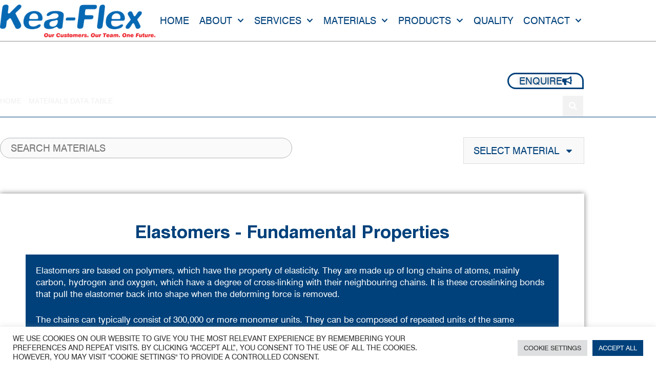

--- FILE ---
content_type: text/html; charset=UTF-8
request_url: https://keaflex.co.uk/materials-data-table/fundamental-properties-of-elastomers/
body_size: 39596
content:
<!DOCTYPE html>
<html lang="en-GB" prefix="og: https://ogp.me/ns#">
<head>
<meta charset="UTF-8">
<meta name="viewport" content="width=device-width, initial-scale=1">
<link rel="profile" href="https://gmpg.org/xfn/11">


<!-- Search Engine Optimization by Rank Math - https://rankmath.com/ -->
<title>Fundamental properties of elastomers - Kea-Flex</title>
<meta name="description" content="Explore the fundamental properties of elastomers in rubber moulding. Gain insights from our expertise and drive precision in your applications."/>
<meta name="robots" content="follow, index, max-snippet:-1, max-video-preview:-1, max-image-preview:large"/>
<link rel="canonical" href="https://keaflex.co.uk/materials-data-table/fundamental-properties-of-elastomers/" />
<meta property="og:locale" content="en_GB" />
<meta property="og:type" content="article" />
<meta property="og:title" content="Fundamental properties of elastomers - Kea-Flex" />
<meta property="og:description" content="Explore the fundamental properties of elastomers in rubber moulding. Gain insights from our expertise and drive precision in your applications." />
<meta property="og:url" content="https://keaflex.co.uk/materials-data-table/fundamental-properties-of-elastomers/" />
<meta property="og:site_name" content="Kea-Flex" />
<meta property="og:updated_time" content="2023-10-25T10:44:05+00:00" />
<meta name="twitter:card" content="summary_large_image" />
<meta name="twitter:title" content="Fundamental properties of elastomers - Kea-Flex" />
<meta name="twitter:description" content="Explore the fundamental properties of elastomers in rubber moulding. Gain insights from our expertise and drive precision in your applications." />
<meta name="twitter:label1" content="Time to read" />
<meta name="twitter:data1" content="2 minutes" />
<!-- /Rank Math WordPress SEO plugin -->

<link rel='dns-prefetch' href='//www.google.com' />
<link rel='dns-prefetch' href='//www.googletagmanager.com' />
<link rel='dns-prefetch' href='//fonts.googleapis.com' />
<link rel="alternate" type="application/rss+xml" title="Kea-Flex &raquo; Feed" href="https://keaflex.co.uk/feed/" />
<link rel="alternate" type="application/rss+xml" title="Kea-Flex &raquo; Comments Feed" href="https://keaflex.co.uk/comments/feed/" />
<link rel="alternate" title="oEmbed (JSON)" type="application/json+oembed" href="https://keaflex.co.uk/wp-json/oembed/1.0/embed?url=https%3A%2F%2Fkeaflex.co.uk%2Fmaterials-data-table%2Ffundamental-properties-of-elastomers%2F" />
<link rel="alternate" title="oEmbed (XML)" type="text/xml+oembed" href="https://keaflex.co.uk/wp-json/oembed/1.0/embed?url=https%3A%2F%2Fkeaflex.co.uk%2Fmaterials-data-table%2Ffundamental-properties-of-elastomers%2F&#038;format=xml" />
<style id='wp-img-auto-sizes-contain-inline-css'>
img:is([sizes=auto i],[sizes^="auto," i]){contain-intrinsic-size:3000px 1500px}
/*# sourceURL=wp-img-auto-sizes-contain-inline-css */
</style>
<link rel='stylesheet' id='codepeople-search-in-place-style-css' href='https://keaflex.co.uk/wp-content/plugins/search-in-place/css/codepeople_shearch_in_place.min.css?ver=1.5.1' media='all' />
<link rel='stylesheet' id='astra-theme-css-css' href='https://keaflex.co.uk/wp-content/themes/astra/assets/css/minified/main.min.css?ver=3.8.2' media='all' />
<style id='astra-theme-css-inline-css'>
.ast-no-sidebar .entry-content .alignfull {margin-left: calc( -50vw + 50%);margin-right: calc( -50vw + 50%);max-width: 100vw;width: 100vw;}.ast-no-sidebar .entry-content .alignwide {margin-left: calc(-41vw + 50%);margin-right: calc(-41vw + 50%);max-width: unset;width: unset;}.ast-no-sidebar .entry-content .alignfull .alignfull,.ast-no-sidebar .entry-content .alignfull .alignwide,.ast-no-sidebar .entry-content .alignwide .alignfull,.ast-no-sidebar .entry-content .alignwide .alignwide,.ast-no-sidebar .entry-content .wp-block-column .alignfull,.ast-no-sidebar .entry-content .wp-block-column .alignwide{width: 100%;margin-left: auto;margin-right: auto;}.wp-block-gallery,.blocks-gallery-grid {margin: 0;}.wp-block-separator {max-width: 100px;}.wp-block-separator.is-style-wide,.wp-block-separator.is-style-dots {max-width: none;}.entry-content .has-2-columns .wp-block-column:first-child {padding-right: 10px;}.entry-content .has-2-columns .wp-block-column:last-child {padding-left: 10px;}@media (max-width: 782px) {.entry-content .wp-block-columns .wp-block-column {flex-basis: 100%;}.entry-content .has-2-columns .wp-block-column:first-child {padding-right: 0;}.entry-content .has-2-columns .wp-block-column:last-child {padding-left: 0;}}body .entry-content .wp-block-latest-posts {margin-left: 0;}body .entry-content .wp-block-latest-posts li {list-style: none;}.ast-no-sidebar .ast-container .entry-content .wp-block-latest-posts {margin-left: 0;}.ast-header-break-point .entry-content .alignwide {margin-left: auto;margin-right: auto;}.entry-content .blocks-gallery-item img {margin-bottom: auto;}.wp-block-pullquote {border-top: 4px solid #555d66;border-bottom: 4px solid #555d66;color: #40464d;}html{font-size:106.25%;}a,.page-title{color:#f0f0f0;}a:hover,a:focus{color:#3cc1f2;}body,button,input,select,textarea,.ast-button,.ast-custom-button{font-family:'Lato',sans-serif;font-weight:400;font-size:17px;font-size:1rem;}blockquote{color:var(--ast-global-color-3);}.ast-site-identity .site-title a{color:#ed2727;}.ast-site-identity .site-description{color:#e41e1e;}.site-title{font-size:35px;font-size:2.0588235294118rem;display:block;}header .custom-logo-link img{max-width:506px;}.astra-logo-svg{width:506px;}.ast-archive-description .ast-archive-title{font-size:40px;font-size:2.3529411764706rem;}.site-header .site-description{font-size:15px;font-size:0.88235294117647rem;display:block;}.entry-title{font-size:30px;font-size:1.7647058823529rem;}h1,.entry-content h1{font-size:40px;font-size:2.3529411764706rem;}h2,.entry-content h2{font-size:30px;font-size:1.7647058823529rem;}h3,.entry-content h3{font-size:25px;font-size:1.4705882352941rem;}h4,.entry-content h4{font-size:20px;font-size:1.1764705882353rem;}h5,.entry-content h5{font-size:18px;font-size:1.0588235294118rem;}h6,.entry-content h6{font-size:15px;font-size:0.88235294117647rem;}.ast-single-post .entry-title,.page-title{font-size:30px;font-size:1.7647058823529rem;}::selection{background-color:var(--ast-global-color-0);color:#ffffff;}body,h1,.entry-title a,.entry-content h1,h2,.entry-content h2,h3,.entry-content h3,h4,.entry-content h4,h5,.entry-content h5,h6,.entry-content h6{color:var(--ast-global-color-3);}.tagcloud a:hover,.tagcloud a:focus,.tagcloud a.current-item{color:#000000;border-color:#f0f0f0;background-color:#f0f0f0;}input:focus,input[type="text"]:focus,input[type="email"]:focus,input[type="url"]:focus,input[type="password"]:focus,input[type="reset"]:focus,input[type="search"]:focus,textarea:focus{border-color:#f0f0f0;}input[type="radio"]:checked,input[type=reset],input[type="checkbox"]:checked,input[type="checkbox"]:hover:checked,input[type="checkbox"]:focus:checked,input[type=range]::-webkit-slider-thumb{border-color:#f0f0f0;background-color:#f0f0f0;box-shadow:none;}.site-footer a:hover + .post-count,.site-footer a:focus + .post-count{background:#f0f0f0;border-color:#f0f0f0;}.single .nav-links .nav-previous,.single .nav-links .nav-next{color:#f0f0f0;}.entry-meta,.entry-meta *{line-height:1.45;color:#f0f0f0;}.entry-meta a:hover,.entry-meta a:hover *,.entry-meta a:focus,.entry-meta a:focus *,.page-links > .page-link,.page-links .page-link:hover,.post-navigation a:hover{color:#3cc1f2;}#cat option,.secondary .calendar_wrap thead a,.secondary .calendar_wrap thead a:visited{color:#f0f0f0;}.secondary .calendar_wrap #today,.ast-progress-val span{background:#f0f0f0;}.secondary a:hover + .post-count,.secondary a:focus + .post-count{background:#f0f0f0;border-color:#f0f0f0;}.calendar_wrap #today > a{color:#000000;}.page-links .page-link,.single .post-navigation a{color:#f0f0f0;}.widget-title{font-size:24px;font-size:1.4117647058824rem;color:var(--ast-global-color-3);}.ast-logo-title-inline .site-logo-img{padding-right:1em;}.site-logo-img img{ transition:all 0.2s linear;}.ast-page-builder-template .hentry {margin: 0;}.ast-page-builder-template .site-content > .ast-container {max-width: 100%;padding: 0;}.ast-page-builder-template .site-content #primary {padding: 0;margin: 0;}.ast-page-builder-template .no-results {text-align: center;margin: 4em auto;}.ast-page-builder-template .ast-pagination {padding: 2em;}.ast-page-builder-template .entry-header.ast-no-title.ast-no-thumbnail {margin-top: 0;}.ast-page-builder-template .entry-header.ast-header-without-markup {margin-top: 0;margin-bottom: 0;}.ast-page-builder-template .entry-header.ast-no-title.ast-no-meta {margin-bottom: 0;}.ast-page-builder-template.single .post-navigation {padding-bottom: 2em;}.ast-page-builder-template.single-post .site-content > .ast-container {max-width: 100%;}.ast-page-builder-template .entry-header {margin-top: 4em;margin-left: auto;margin-right: auto;padding-left: 20px;padding-right: 20px;}.ast-page-builder-template .ast-archive-description {margin-top: 4em;margin-left: auto;margin-right: auto;padding-left: 20px;padding-right: 20px;}.single.ast-page-builder-template .entry-header {padding-left: 20px;padding-right: 20px;}.ast-page-builder-template.ast-no-sidebar .entry-content .alignwide {margin-left: 0;margin-right: 0;}@media (max-width:921px){#ast-desktop-header{display:none;}}@media (min-width:921px){#ast-mobile-header{display:none;}}.wp-block-buttons.aligncenter{justify-content:center;}@media (max-width:921px){.ast-theme-transparent-header #primary,.ast-theme-transparent-header #secondary{padding:0;}}@media (max-width:921px){.ast-plain-container.ast-no-sidebar #primary{padding:0;}}.ast-plain-container.ast-no-sidebar #primary{margin-top:0;margin-bottom:0;}@media (min-width:1200px){.wp-block-group .has-background{padding:20px;}}@media (min-width:1200px){.ast-no-sidebar.ast-separate-container .entry-content .wp-block-group.alignwide,.ast-no-sidebar.ast-separate-container .entry-content .wp-block-cover.alignwide{margin-left:-20px;margin-right:-20px;padding-left:20px;padding-right:20px;}.ast-no-sidebar.ast-separate-container .entry-content .wp-block-cover.alignfull,.ast-no-sidebar.ast-separate-container .entry-content .wp-block-group.alignfull{margin-left:-6.67em;margin-right:-6.67em;padding-left:6.67em;padding-right:6.67em;}}@media (min-width:1200px){.wp-block-cover-image.alignwide .wp-block-cover__inner-container,.wp-block-cover.alignwide .wp-block-cover__inner-container,.wp-block-cover-image.alignfull .wp-block-cover__inner-container,.wp-block-cover.alignfull .wp-block-cover__inner-container{width:100%;}}.wp-block-columns{margin-bottom:unset;}.wp-block-image.size-full{margin:2rem 0;}.wp-block-separator.has-background{padding:0;}.wp-block-gallery{margin-bottom:1.6em;}.wp-block-group{padding-top:4em;padding-bottom:4em;}.wp-block-group__inner-container .wp-block-columns:last-child,.wp-block-group__inner-container :last-child,.wp-block-table table{margin-bottom:0;}.blocks-gallery-grid{width:100%;}.wp-block-navigation-link__content{padding:5px 0;}.wp-block-group .wp-block-group .has-text-align-center,.wp-block-group .wp-block-column .has-text-align-center{max-width:100%;}.has-text-align-center{margin:0 auto;}.wp-block-image.aligncenter{margin-left:auto;margin-right:auto;}@media (min-width:1200px){.wp-block-cover__inner-container,.alignwide .wp-block-group__inner-container,.alignfull .wp-block-group__inner-container{max-width:1200px;margin:0 auto;}.wp-block-group.alignnone,.wp-block-group.aligncenter,.wp-block-group.alignleft,.wp-block-group.alignright,.wp-block-group.alignwide,.wp-block-columns.alignwide{margin:2rem 0 1rem 0;}}@media (max-width:1200px){.wp-block-group{padding:3em;}.wp-block-group .wp-block-group{padding:1.5em;}.wp-block-columns,.wp-block-column{margin:1rem 0;}}@media (min-width:921px){.wp-block-columns .wp-block-group{padding:2em;}}@media (max-width:544px){.wp-block-cover-image .wp-block-cover__inner-container,.wp-block-cover .wp-block-cover__inner-container{width:unset;}.wp-block-cover,.wp-block-cover-image{padding:2em 0;}.wp-block-group,.wp-block-cover{padding:2em;}.wp-block-media-text__media img,.wp-block-media-text__media video{width:unset;max-width:100%;}.wp-block-media-text.has-background .wp-block-media-text__content{padding:1em;}}@media (min-width:544px){.entry-content .wp-block-media-text.has-media-on-the-right .wp-block-media-text__content{padding:0 8% 0 0;}.entry-content .wp-block-media-text .wp-block-media-text__content{padding:0 0 0 8%;}.ast-plain-container .site-content .entry-content .has-custom-content-position.is-position-bottom-left > *,.ast-plain-container .site-content .entry-content .has-custom-content-position.is-position-bottom-right > *,.ast-plain-container .site-content .entry-content .has-custom-content-position.is-position-top-left > *,.ast-plain-container .site-content .entry-content .has-custom-content-position.is-position-top-right > *,.ast-plain-container .site-content .entry-content .has-custom-content-position.is-position-center-right > *,.ast-plain-container .site-content .entry-content .has-custom-content-position.is-position-center-left > *{margin:0;}}@media (max-width:544px){.entry-content .wp-block-media-text .wp-block-media-text__content{padding:8% 0;}.wp-block-media-text .wp-block-media-text__media img{width:auto;max-width:100%;}}.wp-block-button.is-style-outline .wp-block-button__link{border-color:var(--ast-global-color-0);border-top-width:2px;border-right-width:2px;border-bottom-width:2px;border-left-width:2px;}.wp-block-button.is-style-outline > .wp-block-button__link:not(.has-text-color),.wp-block-button.wp-block-button__link.is-style-outline:not(.has-text-color){color:var(--ast-global-color-0);}.wp-block-button.is-style-outline .wp-block-button__link:hover,.wp-block-button.is-style-outline .wp-block-button__link:focus{color:#000000 !important;background-color:#3cc1f2;border-color:#3cc1f2;}.post-page-numbers.current .page-link,.ast-pagination .page-numbers.current{color:#ffffff;border-color:var(--ast-global-color-0);background-color:var(--ast-global-color-0);border-radius:2px;}@media (max-width:921px){.wp-block-button.is-style-outline .wp-block-button__link{padding-top:calc(15px - 2px);padding-right:calc(30px - 2px);padding-bottom:calc(15px - 2px);padding-left:calc(30px - 2px);}}@media (max-width:544px){.wp-block-button.is-style-outline .wp-block-button__link{padding-top:calc(15px - 2px);padding-right:calc(30px - 2px);padding-bottom:calc(15px - 2px);padding-left:calc(30px - 2px);}}@media (min-width:544px){.entry-content > .alignleft{margin-right:20px;}.entry-content > .alignright{margin-left:20px;}.wp-block-group.has-background{padding:20px;}}h1.widget-title{font-weight:inherit;}h2.widget-title{font-weight:inherit;}h3.widget-title{font-weight:inherit;}@media (max-width:921px){.ast-separate-container .ast-article-post,.ast-separate-container .ast-article-single{padding:1.5em 2.14em;}.ast-separate-container #primary,.ast-separate-container #secondary{padding:1.5em 0;}#primary,#secondary{padding:1.5em 0;margin:0;}.ast-left-sidebar #content > .ast-container{display:flex;flex-direction:column-reverse;width:100%;}.ast-author-box img.avatar{margin:20px 0 0 0;}}@media (min-width:922px){.ast-separate-container.ast-right-sidebar #primary,.ast-separate-container.ast-left-sidebar #primary{border:0;}.search-no-results.ast-separate-container #primary{margin-bottom:4em;}}.wp-block-button .wp-block-button__link{color:#ffffff;}.wp-block-button .wp-block-button__link:hover,.wp-block-button .wp-block-button__link:focus{color:#000000;background-color:#3cc1f2;border-color:#3cc1f2;}.wp-block-button .wp-block-button__link{border:none;background-color:var(--ast-global-color-0);color:#ffffff;font-family:inherit;font-weight:inherit;line-height:1;border-radius:2px;padding:15px 30px;}.wp-block-button.is-style-outline .wp-block-button__link{border-style:solid;border-top-width:2px;border-right-width:2px;border-left-width:2px;border-bottom-width:2px;border-color:var(--ast-global-color-0);padding-top:calc(15px - 2px);padding-right:calc(30px - 2px);padding-bottom:calc(15px - 2px);padding-left:calc(30px - 2px);}@media (max-width:921px){.wp-block-button .wp-block-button__link{border:none;padding:15px 30px;}.wp-block-button.is-style-outline .wp-block-button__link{padding-top:calc(15px - 2px);padding-right:calc(30px - 2px);padding-bottom:calc(15px - 2px);padding-left:calc(30px - 2px);}}@media (max-width:544px){.wp-block-button .wp-block-button__link{border:none;padding:15px 30px;}.wp-block-button.is-style-outline .wp-block-button__link{padding-top:calc(15px - 2px);padding-right:calc(30px - 2px);padding-bottom:calc(15px - 2px);padding-left:calc(30px - 2px);}}.menu-toggle,button,.ast-button,.ast-custom-button,.button,input#submit,input[type="button"],input[type="submit"],input[type="reset"]{border-style:solid;border-top-width:0;border-right-width:0;border-left-width:0;border-bottom-width:0;color:#ffffff;border-color:var(--ast-global-color-0);background-color:var(--ast-global-color-0);border-radius:2px;padding-top:10px;padding-right:40px;padding-bottom:10px;padding-left:40px;font-family:inherit;font-weight:inherit;line-height:1;}button:focus,.menu-toggle:hover,button:hover,.ast-button:hover,.ast-custom-button:hover .button:hover,.ast-custom-button:hover ,input[type=reset]:hover,input[type=reset]:focus,input#submit:hover,input#submit:focus,input[type="button"]:hover,input[type="button"]:focus,input[type="submit"]:hover,input[type="submit"]:focus{color:#000000;background-color:#3cc1f2;border-color:#3cc1f2;}@media (min-width:544px){.ast-container{max-width:100%;}}@media (max-width:544px){.ast-separate-container .ast-article-post,.ast-separate-container .ast-article-single,.ast-separate-container .comments-title,.ast-separate-container .ast-archive-description{padding:1.5em 1em;}.ast-separate-container #content .ast-container{padding-left:0.54em;padding-right:0.54em;}.ast-separate-container .ast-comment-list li.depth-1{padding:1.5em 1em;margin-bottom:1.5em;}.ast-separate-container .ast-comment-list .bypostauthor{padding:.5em;}.ast-search-menu-icon.ast-dropdown-active .search-field{width:170px;}}@media (max-width:921px){.ast-mobile-header-stack .main-header-bar .ast-search-menu-icon{display:inline-block;}.ast-header-break-point.ast-header-custom-item-outside .ast-mobile-header-stack .main-header-bar .ast-search-icon{margin:0;}.ast-comment-avatar-wrap img{max-width:2.5em;}.ast-separate-container .ast-comment-list li.depth-1{padding:1.5em 2.14em;}.ast-separate-container .comment-respond{padding:2em 2.14em;}.ast-comment-meta{padding:0 1.8888em 1.3333em;}}.ast-no-sidebar.ast-separate-container .entry-content .alignfull {margin-left: -6.67em;margin-right: -6.67em;width: auto;}@media (max-width: 1200px) {.ast-no-sidebar.ast-separate-container .entry-content .alignfull {margin-left: -2.4em;margin-right: -2.4em;}}@media (max-width: 768px) {.ast-no-sidebar.ast-separate-container .entry-content .alignfull {margin-left: -2.14em;margin-right: -2.14em;}}@media (max-width: 544px) {.ast-no-sidebar.ast-separate-container .entry-content .alignfull {margin-left: -1em;margin-right: -1em;}}.ast-no-sidebar.ast-separate-container .entry-content .alignwide {margin-left: -20px;margin-right: -20px;}.ast-no-sidebar.ast-separate-container .entry-content .wp-block-column .alignfull,.ast-no-sidebar.ast-separate-container .entry-content .wp-block-column .alignwide {margin-left: auto;margin-right: auto;width: 100%;}@media (max-width:921px){.site-title{display:block;}.ast-archive-description .ast-archive-title{font-size:40px;}.site-header .site-description{display:none;}.entry-title{font-size:30px;}h1,.entry-content h1{font-size:30px;}h2,.entry-content h2{font-size:25px;}h3,.entry-content h3{font-size:20px;}.ast-single-post .entry-title,.page-title{font-size:30px;}}@media (max-width:544px){.site-title{display:block;}.ast-archive-description .ast-archive-title{font-size:40px;}.site-header .site-description{display:none;}.entry-title{font-size:30px;}h1,.entry-content h1{font-size:30px;}h2,.entry-content h2{font-size:25px;}h3,.entry-content h3{font-size:20px;}.ast-single-post .entry-title,.page-title{font-size:30px;}}@media (max-width:921px){html{font-size:96.9%;}}@media (max-width:544px){html{font-size:96.9%;}}@media (min-width:922px){.ast-container{max-width:1240px;}}@media (min-width:922px){.site-content .ast-container{display:flex;}}@media (max-width:921px){.site-content .ast-container{flex-direction:column;}}@media (min-width:922px){.main-header-menu .sub-menu .menu-item.ast-left-align-sub-menu:hover > .sub-menu,.main-header-menu .sub-menu .menu-item.ast-left-align-sub-menu.focus > .sub-menu{margin-left:-0px;}}.ast-theme-transparent-header [data-section="section-header-mobile-trigger"] .ast-button-wrap .ast-mobile-menu-trigger-minimal{background:transparent;}.footer-widget-area[data-section^="section-fb-html-"] .ast-builder-html-element{text-align:center;}blockquote {padding: 1.2em;}:root .has-ast-global-color-0-color{color:var(--ast-global-color-0);}:root .has-ast-global-color-0-background-color{background-color:var(--ast-global-color-0);}:root .wp-block-button .has-ast-global-color-0-color{color:var(--ast-global-color-0);}:root .wp-block-button .has-ast-global-color-0-background-color{background-color:var(--ast-global-color-0);}:root .has-ast-global-color-1-color{color:var(--ast-global-color-1);}:root .has-ast-global-color-1-background-color{background-color:var(--ast-global-color-1);}:root .wp-block-button .has-ast-global-color-1-color{color:var(--ast-global-color-1);}:root .wp-block-button .has-ast-global-color-1-background-color{background-color:var(--ast-global-color-1);}:root .has-ast-global-color-2-color{color:var(--ast-global-color-2);}:root .has-ast-global-color-2-background-color{background-color:var(--ast-global-color-2);}:root .wp-block-button .has-ast-global-color-2-color{color:var(--ast-global-color-2);}:root .wp-block-button .has-ast-global-color-2-background-color{background-color:var(--ast-global-color-2);}:root .has-ast-global-color-3-color{color:var(--ast-global-color-3);}:root .has-ast-global-color-3-background-color{background-color:var(--ast-global-color-3);}:root .wp-block-button .has-ast-global-color-3-color{color:var(--ast-global-color-3);}:root .wp-block-button .has-ast-global-color-3-background-color{background-color:var(--ast-global-color-3);}:root .has-ast-global-color-4-color{color:var(--ast-global-color-4);}:root .has-ast-global-color-4-background-color{background-color:var(--ast-global-color-4);}:root .wp-block-button .has-ast-global-color-4-color{color:var(--ast-global-color-4);}:root .wp-block-button .has-ast-global-color-4-background-color{background-color:var(--ast-global-color-4);}:root .has-ast-global-color-5-color{color:var(--ast-global-color-5);}:root .has-ast-global-color-5-background-color{background-color:var(--ast-global-color-5);}:root .wp-block-button .has-ast-global-color-5-color{color:var(--ast-global-color-5);}:root .wp-block-button .has-ast-global-color-5-background-color{background-color:var(--ast-global-color-5);}:root .has-ast-global-color-6-color{color:var(--ast-global-color-6);}:root .has-ast-global-color-6-background-color{background-color:var(--ast-global-color-6);}:root .wp-block-button .has-ast-global-color-6-color{color:var(--ast-global-color-6);}:root .wp-block-button .has-ast-global-color-6-background-color{background-color:var(--ast-global-color-6);}:root .has-ast-global-color-7-color{color:var(--ast-global-color-7);}:root .has-ast-global-color-7-background-color{background-color:var(--ast-global-color-7);}:root .wp-block-button .has-ast-global-color-7-color{color:var(--ast-global-color-7);}:root .wp-block-button .has-ast-global-color-7-background-color{background-color:var(--ast-global-color-7);}:root .has-ast-global-color-8-color{color:var(--ast-global-color-8);}:root .has-ast-global-color-8-background-color{background-color:var(--ast-global-color-8);}:root .wp-block-button .has-ast-global-color-8-color{color:var(--ast-global-color-8);}:root .wp-block-button .has-ast-global-color-8-background-color{background-color:var(--ast-global-color-8);}:root{--ast-global-color-0:#0170B9;--ast-global-color-1:#3a3a3a;--ast-global-color-2:#3a3a3a;--ast-global-color-3:#4B4F58;--ast-global-color-4:#F5F5F5;--ast-global-color-5:#FFFFFF;--ast-global-color-6:#F2F5F7;--ast-global-color-7:#424242;--ast-global-color-8:#000000;}.ast-theme-transparent-header #masthead .site-logo-img .transparent-custom-logo .astra-logo-svg{width:150px;}.ast-theme-transparent-header #masthead .site-logo-img .transparent-custom-logo img{ max-width:150px;}@media (max-width:921px){.ast-theme-transparent-header #masthead .site-logo-img .transparent-custom-logo .astra-logo-svg{width:120px;}.ast-theme-transparent-header #masthead .site-logo-img .transparent-custom-logo img{ max-width:120px;}}@media (max-width:543px){.ast-theme-transparent-header #masthead .site-logo-img .transparent-custom-logo .astra-logo-svg{width:100px;}.ast-theme-transparent-header #masthead .site-logo-img .transparent-custom-logo img{ max-width:100px;}}@media (min-width:921px){.ast-theme-transparent-header #masthead{position:absolute;left:0;right:0;}.ast-theme-transparent-header .main-header-bar,.ast-theme-transparent-header.ast-header-break-point .main-header-bar{background:none;}body.elementor-editor-active.ast-theme-transparent-header #masthead,.fl-builder-edit .ast-theme-transparent-header #masthead,body.vc_editor.ast-theme-transparent-header #masthead,body.brz-ed.ast-theme-transparent-header #masthead{z-index:0;}.ast-header-break-point.ast-replace-site-logo-transparent.ast-theme-transparent-header .custom-mobile-logo-link{display:none;}.ast-header-break-point.ast-replace-site-logo-transparent.ast-theme-transparent-header .transparent-custom-logo{display:inline-block;}.ast-theme-transparent-header .ast-above-header,.ast-theme-transparent-header .ast-above-header.ast-above-header-bar{background-image:none;background-color:transparent;}.ast-theme-transparent-header .ast-below-header{background-image:none;background-color:transparent;}}@media (max-width:921px){.ast-theme-transparent-header #masthead{position:absolute;left:0;right:0;}.ast-theme-transparent-header .main-header-bar,.ast-theme-transparent-header.ast-header-break-point .main-header-bar{background:none;}body.elementor-editor-active.ast-theme-transparent-header #masthead,.fl-builder-edit .ast-theme-transparent-header #masthead,body.vc_editor.ast-theme-transparent-header #masthead,body.brz-ed.ast-theme-transparent-header #masthead{z-index:0;}.ast-header-break-point.ast-replace-site-logo-transparent.ast-theme-transparent-header .custom-mobile-logo-link{display:none;}.ast-header-break-point.ast-replace-site-logo-transparent.ast-theme-transparent-header .transparent-custom-logo{display:inline-block;}.ast-theme-transparent-header .ast-above-header,.ast-theme-transparent-header .ast-above-header.ast-above-header-bar{background-image:none;background-color:transparent;}.ast-theme-transparent-header .ast-below-header{background-image:none;background-color:transparent;}}.ast-theme-transparent-header #ast-desktop-header > [CLASS*="-header-wrap"]:nth-last-child(2) > [CLASS*="-header-bar"],.ast-theme-transparent-header.ast-header-break-point #ast-mobile-header > [CLASS*="-header-wrap"]:nth-last-child(2) > [CLASS*="-header-bar"]{border-bottom-width:0px;border-bottom-style:solid;}.ast-breadcrumbs .trail-browse,.ast-breadcrumbs .trail-items,.ast-breadcrumbs .trail-items li{display:inline-block;margin:0;padding:0;border:none;background:inherit;text-indent:0;}.ast-breadcrumbs .trail-browse{font-size:inherit;font-style:inherit;font-weight:inherit;color:inherit;}.ast-breadcrumbs .trail-items{list-style:none;}.trail-items li::after{padding:0 0.3em;content:"\00bb";}.trail-items li:last-of-type::after{display:none;}h1,.entry-content h1,h2,.entry-content h2,h3,.entry-content h3,h4,.entry-content h4,h5,.entry-content h5,h6,.entry-content h6{color:var(--ast-global-color-2);}@media (max-width:921px){.ast-builder-grid-row-container.ast-builder-grid-row-tablet-3-firstrow .ast-builder-grid-row > *:first-child,.ast-builder-grid-row-container.ast-builder-grid-row-tablet-3-lastrow .ast-builder-grid-row > *:last-child{grid-column:1 / -1;}}@media (max-width:544px){.ast-builder-grid-row-container.ast-builder-grid-row-mobile-3-firstrow .ast-builder-grid-row > *:first-child,.ast-builder-grid-row-container.ast-builder-grid-row-mobile-3-lastrow .ast-builder-grid-row > *:last-child{grid-column:1 / -1;}}.ast-builder-layout-element[data-section="title_tagline"]{display:flex;}@media (max-width:921px){.ast-header-break-point .ast-builder-layout-element[data-section="title_tagline"]{display:flex;}}@media (max-width:544px){.ast-header-break-point .ast-builder-layout-element[data-section="title_tagline"]{display:flex;}}.ast-builder-menu-1{font-family:inherit;font-weight:inherit;}.ast-builder-menu-1 .sub-menu,.ast-builder-menu-1 .inline-on-mobile .sub-menu{border-top-width:2px;border-bottom-width:0px;border-right-width:0px;border-left-width:0px;border-color:var(--ast-global-color-0);border-style:solid;border-radius:0px;}.ast-builder-menu-1 .main-header-menu > .menu-item > .sub-menu,.ast-builder-menu-1 .main-header-menu > .menu-item > .astra-full-megamenu-wrapper{margin-top:105px;}.ast-desktop .ast-builder-menu-1 .main-header-menu > .menu-item > .sub-menu:before,.ast-desktop .ast-builder-menu-1 .main-header-menu > .menu-item > .astra-full-megamenu-wrapper:before{height:calc( 105px + 5px );}.ast-desktop .ast-builder-menu-1 .menu-item .sub-menu .menu-link{border-bottom-width:1px;border-color:#eaeaea;border-style:solid;}.ast-desktop .ast-builder-menu-1 .menu-item .sub-menu .menu-item:last-child .menu-link{border-bottom-width:0;}@media (max-width:921px){.ast-header-break-point .ast-builder-menu-1 .menu-item.menu-item-has-children > .ast-menu-toggle{top:0;}.ast-builder-menu-1 .menu-item-has-children > .menu-link:after{content:unset;}}@media (max-width:544px){.ast-header-break-point .ast-builder-menu-1 .menu-item.menu-item-has-children > .ast-menu-toggle{top:0;}}.ast-builder-menu-1{display:flex;}@media (max-width:921px){.ast-header-break-point .ast-builder-menu-1{display:flex;}}@media (max-width:544px){.ast-header-break-point .ast-builder-menu-1{display:flex;}}.ast-desktop .ast-menu-hover-style-underline > .menu-item > .menu-link:before,.ast-desktop .ast-menu-hover-style-overline > .menu-item > .menu-link:before {content: "";position: absolute;width: 100%;right: 50%;height: 1px;background-color: transparent;transform: scale(0,0) translate(-50%,0);transition: transform .3s ease-in-out,color .0s ease-in-out;}.ast-desktop .ast-menu-hover-style-underline > .menu-item:hover > .menu-link:before,.ast-desktop .ast-menu-hover-style-overline > .menu-item:hover > .menu-link:before {width: calc(100% - 1.2em);background-color: currentColor;transform: scale(1,1) translate(50%,0);}.ast-desktop .ast-menu-hover-style-underline > .menu-item > .menu-link:before {bottom: 0;}.ast-desktop .ast-menu-hover-style-overline > .menu-item > .menu-link:before {top: 0;}.ast-desktop .ast-menu-hover-style-zoom > .menu-item > .menu-link:hover {transition: all .3s ease;transform: scale(1.2);}.site-below-footer-wrap{padding-top:20px;padding-bottom:20px;}.site-below-footer-wrap[data-section="section-below-footer-builder"]{background-color:#eeeeee;;background-image:none;;min-height:80px;}.site-below-footer-wrap[data-section="section-below-footer-builder"] .ast-builder-grid-row{max-width:1200px;margin-left:auto;margin-right:auto;}.site-below-footer-wrap[data-section="section-below-footer-builder"] .ast-builder-grid-row,.site-below-footer-wrap[data-section="section-below-footer-builder"] .site-footer-section{align-items:flex-start;}.site-below-footer-wrap[data-section="section-below-footer-builder"].ast-footer-row-inline .site-footer-section{display:flex;margin-bottom:0;}.ast-builder-grid-row-full .ast-builder-grid-row{grid-template-columns:1fr;}@media (max-width:921px){.site-below-footer-wrap[data-section="section-below-footer-builder"].ast-footer-row-tablet-inline .site-footer-section{display:flex;margin-bottom:0;}.site-below-footer-wrap[data-section="section-below-footer-builder"].ast-footer-row-tablet-stack .site-footer-section{display:block;margin-bottom:10px;}.ast-builder-grid-row-container.ast-builder-grid-row-tablet-full .ast-builder-grid-row{grid-template-columns:1fr;}}@media (max-width:544px){.site-below-footer-wrap[data-section="section-below-footer-builder"].ast-footer-row-mobile-inline .site-footer-section{display:flex;margin-bottom:0;}.site-below-footer-wrap[data-section="section-below-footer-builder"].ast-footer-row-mobile-stack .site-footer-section{display:block;margin-bottom:10px;}.ast-builder-grid-row-container.ast-builder-grid-row-mobile-full .ast-builder-grid-row{grid-template-columns:1fr;}}.site-below-footer-wrap[data-section="section-below-footer-builder"]{display:grid;}@media (max-width:921px){.ast-header-break-point .site-below-footer-wrap[data-section="section-below-footer-builder"]{display:grid;}}@media (max-width:544px){.ast-header-break-point .site-below-footer-wrap[data-section="section-below-footer-builder"]{display:grid;}}.ast-builder-html-element img.alignnone{display:inline-block;}.ast-builder-html-element p:first-child{margin-top:0;}.ast-builder-html-element p:last-child{margin-bottom:0;}.ast-header-break-point .main-header-bar .ast-builder-html-element{line-height:1.85714285714286;}.footer-widget-area[data-section="section-fb-html-1"]{display:block;}@media (max-width:921px){.ast-header-break-point .footer-widget-area[data-section="section-fb-html-1"]{display:block;}}@media (max-width:544px){.ast-header-break-point .footer-widget-area[data-section="section-fb-html-1"]{display:block;}}.footer-widget-area[data-section="section-fb-html-1"] .ast-builder-html-element{text-align:left;}@media (max-width:921px){.footer-widget-area[data-section="section-fb-html-1"] .ast-builder-html-element{text-align:center;}}@media (max-width:544px){.footer-widget-area[data-section="section-fb-html-1"] .ast-builder-html-element{text-align:center;}}.ast-footer-copyright{text-align:center;}.ast-footer-copyright {color:#3a3a3a;}@media (max-width:921px){.ast-footer-copyright{text-align:center;}}@media (max-width:544px){.ast-footer-copyright{text-align:center;}}.ast-footer-copyright {font-size:16px;font-size:0.94117647058824rem;}.ast-footer-copyright.ast-builder-layout-element{display:flex;}@media (max-width:921px){.ast-header-break-point .ast-footer-copyright.ast-builder-layout-element{display:flex;}}@media (max-width:544px){.ast-header-break-point .ast-footer-copyright.ast-builder-layout-element{display:flex;}}.site-primary-footer-wrap{padding-top:45px;padding-bottom:45px;}.site-primary-footer-wrap[data-section="section-primary-footer-builder"]{background-color:#f9f9f9;;background-image:none;;border-style:solid;border-width:0px;border-top-width:1px;border-top-color:#e6e6e6;}.site-primary-footer-wrap[data-section="section-primary-footer-builder"] .ast-builder-grid-row{max-width:1200px;margin-left:auto;margin-right:auto;}.site-primary-footer-wrap[data-section="section-primary-footer-builder"] .ast-builder-grid-row,.site-primary-footer-wrap[data-section="section-primary-footer-builder"] .site-footer-section{align-items:flex-start;}.site-primary-footer-wrap[data-section="section-primary-footer-builder"].ast-footer-row-inline .site-footer-section{display:flex;margin-bottom:0;}.ast-builder-grid-row-3-equal .ast-builder-grid-row{grid-template-columns:repeat( 3,1fr );}@media (max-width:921px){.site-primary-footer-wrap[data-section="section-primary-footer-builder"].ast-footer-row-tablet-inline .site-footer-section{display:flex;margin-bottom:0;}.site-primary-footer-wrap[data-section="section-primary-footer-builder"].ast-footer-row-tablet-stack .site-footer-section{display:block;margin-bottom:10px;}.ast-builder-grid-row-container.ast-builder-grid-row-tablet-3-equal .ast-builder-grid-row{grid-template-columns:repeat( 3,1fr );}}@media (max-width:544px){.site-primary-footer-wrap[data-section="section-primary-footer-builder"].ast-footer-row-mobile-inline .site-footer-section{display:flex;margin-bottom:0;}.site-primary-footer-wrap[data-section="section-primary-footer-builder"].ast-footer-row-mobile-stack .site-footer-section{display:block;margin-bottom:10px;}.ast-builder-grid-row-container.ast-builder-grid-row-mobile-full .ast-builder-grid-row{grid-template-columns:1fr;}}.site-primary-footer-wrap[data-section="section-primary-footer-builder"]{display:grid;}@media (max-width:921px){.ast-header-break-point .site-primary-footer-wrap[data-section="section-primary-footer-builder"]{display:grid;}}@media (max-width:544px){.ast-header-break-point .site-primary-footer-wrap[data-section="section-primary-footer-builder"]{display:grid;}}.elementor-widget-heading .elementor-heading-title{margin:0;}.elementor-post.elementor-grid-item.hentry{margin-bottom:0;}.woocommerce div.product .elementor-element.elementor-products-grid .related.products ul.products li.product,.elementor-element .elementor-wc-products .woocommerce[class*='columns-'] ul.products li.product{width:auto;margin:0;float:none;}.ast-left-sidebar .elementor-section.elementor-section-stretched,.ast-right-sidebar .elementor-section.elementor-section-stretched{max-width:100%;left:0 !important;}.elementor-template-full-width .ast-container{display:block;}@media (max-width:544px){.elementor-element .elementor-wc-products .woocommerce[class*="columns-"] ul.products li.product{width:auto;margin:0;}.elementor-element .woocommerce .woocommerce-result-count{float:none;}}.ast-header-break-point .main-header-bar{border-bottom-width:1px;}@media (min-width:922px){.main-header-bar{border-bottom-width:1px;}}.main-header-menu .menu-item, #astra-footer-menu .menu-item, .main-header-bar .ast-masthead-custom-menu-items{-js-display:flex;display:flex;-webkit-box-pack:center;-webkit-justify-content:center;-moz-box-pack:center;-ms-flex-pack:center;justify-content:center;-webkit-box-orient:vertical;-webkit-box-direction:normal;-webkit-flex-direction:column;-moz-box-orient:vertical;-moz-box-direction:normal;-ms-flex-direction:column;flex-direction:column;}.main-header-menu > .menu-item > .menu-link, #astra-footer-menu > .menu-item > .menu-link{height:100%;-webkit-box-align:center;-webkit-align-items:center;-moz-box-align:center;-ms-flex-align:center;align-items:center;-js-display:flex;display:flex;}.ast-header-break-point .main-navigation ul .menu-item .menu-link .icon-arrow:first-of-type svg{top:.2em;margin-top:0px;margin-left:0px;width:.65em;transform:translate(0, -2px) rotateZ(270deg);}.ast-mobile-popup-content .ast-submenu-expanded > .ast-menu-toggle{transform:rotateX(180deg);}.ast-separate-container .blog-layout-1, .ast-separate-container .blog-layout-2, .ast-separate-container .blog-layout-3{background-color:transparent;background-image:none;}.ast-separate-container .ast-article-post{background-color:var(--ast-global-color-5);;background-image:none;;}@media (max-width:921px){.ast-separate-container .ast-article-post{background-color:var(--ast-global-color-5);;background-image:none;;}}@media (max-width:544px){.ast-separate-container .ast-article-post{background-color:var(--ast-global-color-5);;background-image:none;;}}.ast-separate-container .ast-article-single:not(.ast-related-post), .ast-separate-container .comments-area .comment-respond,.ast-separate-container .comments-area .ast-comment-list li, .ast-separate-container .ast-woocommerce-container, .ast-separate-container .error-404, .ast-separate-container .no-results, .single.ast-separate-container .ast-author-meta, .ast-separate-container .related-posts-title-wrapper, .ast-separate-container.ast-two-container #secondary .widget,.ast-separate-container .comments-count-wrapper, .ast-box-layout.ast-plain-container .site-content,.ast-padded-layout.ast-plain-container .site-content, .ast-separate-container .comments-area .comments-title{background-color:var(--ast-global-color-5);;background-image:none;;}@media (max-width:921px){.ast-separate-container .ast-article-single:not(.ast-related-post), .ast-separate-container .comments-area .comment-respond,.ast-separate-container .comments-area .ast-comment-list li, .ast-separate-container .ast-woocommerce-container, .ast-separate-container .error-404, .ast-separate-container .no-results, .single.ast-separate-container .ast-author-meta, .ast-separate-container .related-posts-title-wrapper, .ast-separate-container.ast-two-container #secondary .widget,.ast-separate-container .comments-count-wrapper, .ast-box-layout.ast-plain-container .site-content,.ast-padded-layout.ast-plain-container .site-content, .ast-separate-container .comments-area .comments-title{background-color:var(--ast-global-color-5);;background-image:none;;}}@media (max-width:544px){.ast-separate-container .ast-article-single:not(.ast-related-post), .ast-separate-container .comments-area .comment-respond,.ast-separate-container .comments-area .ast-comment-list li, .ast-separate-container .ast-woocommerce-container, .ast-separate-container .error-404, .ast-separate-container .no-results, .single.ast-separate-container .ast-author-meta, .ast-separate-container .related-posts-title-wrapper, .ast-separate-container.ast-two-container #secondary .widget,.ast-separate-container .comments-count-wrapper, .ast-box-layout.ast-plain-container .site-content,.ast-padded-layout.ast-plain-container .site-content, .ast-separate-container .comments-area .comments-title{background-color:var(--ast-global-color-5);;background-image:none;;}}.ast-mobile-header-content > *,.ast-desktop-header-content > * {padding: 10px 0;height: auto;}.ast-mobile-header-content > *:first-child,.ast-desktop-header-content > *:first-child {padding-top: 10px;}.ast-mobile-header-content > .ast-builder-menu,.ast-desktop-header-content > .ast-builder-menu {padding-top: 0;}.ast-mobile-header-content > *:last-child,.ast-desktop-header-content > *:last-child {padding-bottom: 0;}.ast-mobile-header-content .ast-search-menu-icon.ast-inline-search label,.ast-desktop-header-content .ast-search-menu-icon.ast-inline-search label {width: 100%;}.ast-desktop-header-content .main-header-bar-navigation .ast-submenu-expanded > .ast-menu-toggle::before {transform: rotateX(180deg);}#ast-desktop-header .ast-desktop-header-content,.ast-mobile-header-content .ast-search-icon,.ast-desktop-header-content .ast-search-icon,.ast-mobile-header-wrap .ast-mobile-header-content,.ast-main-header-nav-open.ast-popup-nav-open .ast-mobile-header-wrap .ast-mobile-header-content,.ast-main-header-nav-open.ast-popup-nav-open .ast-desktop-header-content {display: none;}.ast-main-header-nav-open.ast-header-break-point #ast-desktop-header .ast-desktop-header-content,.ast-main-header-nav-open.ast-header-break-point .ast-mobile-header-wrap .ast-mobile-header-content {display: block;}.ast-desktop .ast-desktop-header-content .astra-menu-animation-slide-up > .menu-item > .sub-menu,.ast-desktop .ast-desktop-header-content .astra-menu-animation-slide-up > .menu-item .menu-item > .sub-menu,.ast-desktop .ast-desktop-header-content .astra-menu-animation-slide-down > .menu-item > .sub-menu,.ast-desktop .ast-desktop-header-content .astra-menu-animation-slide-down > .menu-item .menu-item > .sub-menu,.ast-desktop .ast-desktop-header-content .astra-menu-animation-fade > .menu-item > .sub-menu,.ast-desktop .ast-desktop-header-content .astra-menu-animation-fade > .menu-item .menu-item > .sub-menu {opacity: 1;visibility: visible;}.ast-hfb-header.ast-default-menu-enable.ast-header-break-point .ast-mobile-header-wrap .ast-mobile-header-content .main-header-bar-navigation {width: unset;margin: unset;}.ast-mobile-header-content.content-align-flex-end .main-header-bar-navigation .menu-item-has-children > .ast-menu-toggle,.ast-desktop-header-content.content-align-flex-end .main-header-bar-navigation .menu-item-has-children > .ast-menu-toggle {left: calc( 20px - 0.907em);}.ast-mobile-header-content .ast-search-menu-icon,.ast-mobile-header-content .ast-search-menu-icon.slide-search,.ast-desktop-header-content .ast-search-menu-icon,.ast-desktop-header-content .ast-search-menu-icon.slide-search {width: 100%;position: relative;display: block;right: auto;transform: none;}.ast-mobile-header-content .ast-search-menu-icon.slide-search .search-form,.ast-mobile-header-content .ast-search-menu-icon .search-form,.ast-desktop-header-content .ast-search-menu-icon.slide-search .search-form,.ast-desktop-header-content .ast-search-menu-icon .search-form {right: 0;visibility: visible;opacity: 1;position: relative;top: auto;transform: none;padding: 0;display: block;overflow: hidden;}.ast-mobile-header-content .ast-search-menu-icon.ast-inline-search .search-field,.ast-mobile-header-content .ast-search-menu-icon .search-field,.ast-desktop-header-content .ast-search-menu-icon.ast-inline-search .search-field,.ast-desktop-header-content .ast-search-menu-icon .search-field {width: 100%;padding-right: 5.5em;}.ast-mobile-header-content .ast-search-menu-icon .search-submit,.ast-desktop-header-content .ast-search-menu-icon .search-submit {display: block;position: absolute;height: 100%;top: 0;right: 0;padding: 0 1em;border-radius: 0;}.ast-hfb-header.ast-default-menu-enable.ast-header-break-point .ast-mobile-header-wrap .ast-mobile-header-content .main-header-bar-navigation ul .sub-menu .menu-link {padding-left: 30px;}.ast-hfb-header.ast-default-menu-enable.ast-header-break-point .ast-mobile-header-wrap .ast-mobile-header-content .main-header-bar-navigation .sub-menu .menu-item .menu-item .menu-link {padding-left: 40px;}.ast-mobile-popup-drawer.active .ast-mobile-popup-inner{background-color:#ffffff;;}.ast-mobile-header-wrap .ast-mobile-header-content, .ast-desktop-header-content{background-color:#ffffff;;}.ast-mobile-popup-content > *, .ast-mobile-header-content > *, .ast-desktop-popup-content > *, .ast-desktop-header-content > *{padding-top:0px;padding-bottom:0px;}.content-align-flex-start .ast-builder-layout-element{justify-content:flex-start;}.content-align-flex-start .main-header-menu{text-align:left;}.ast-mobile-popup-drawer.active .menu-toggle-close{color:#3a3a3a;}.ast-mobile-header-wrap .ast-primary-header-bar,.ast-primary-header-bar .site-primary-header-wrap{min-height:70px;}.ast-desktop .ast-primary-header-bar .main-header-menu > .menu-item{line-height:70px;}@media (max-width:921px){#masthead .ast-mobile-header-wrap .ast-primary-header-bar,#masthead .ast-mobile-header-wrap .ast-below-header-bar{padding-left:20px;padding-right:20px;}}.ast-header-break-point .ast-primary-header-bar{border-bottom-width:1px;border-bottom-color:#eaeaea;border-bottom-style:solid;}@media (min-width:922px){.ast-primary-header-bar{border-bottom-width:1px;border-bottom-color:#eaeaea;border-bottom-style:solid;}}.ast-primary-header-bar{background-color:#ffffff;;background-image:none;;}.ast-primary-header-bar{display:block;}@media (max-width:921px){.ast-header-break-point .ast-primary-header-bar{display:grid;}}@media (max-width:544px){.ast-header-break-point .ast-primary-header-bar{display:grid;}}[data-section="section-header-mobile-trigger"] .ast-button-wrap .ast-mobile-menu-trigger-minimal{color:var(--ast-global-color-0);border:none;background:transparent;}[data-section="section-header-mobile-trigger"] .ast-button-wrap .mobile-menu-toggle-icon .ast-mobile-svg{width:20px;height:20px;fill:var(--ast-global-color-0);}[data-section="section-header-mobile-trigger"] .ast-button-wrap .mobile-menu-wrap .mobile-menu{color:var(--ast-global-color-0);}.ast-builder-menu-mobile .main-navigation .menu-item > .menu-link{font-family:inherit;font-weight:inherit;}.ast-builder-menu-mobile .main-navigation .menu-item.menu-item-has-children > .ast-menu-toggle{top:0;}.ast-builder-menu-mobile .main-navigation .menu-item-has-children > .menu-link:after{content:unset;}.ast-hfb-header .ast-builder-menu-mobile .main-header-menu, .ast-hfb-header .ast-builder-menu-mobile .main-navigation .menu-item .menu-link, .ast-hfb-header .ast-builder-menu-mobile .main-navigation .menu-item .sub-menu .menu-link{border-style:none;}.ast-builder-menu-mobile .main-navigation .menu-item.menu-item-has-children > .ast-menu-toggle{top:0;}@media (max-width:921px){.ast-builder-menu-mobile .main-navigation .menu-item.menu-item-has-children > .ast-menu-toggle{top:0;}.ast-builder-menu-mobile .main-navigation .menu-item-has-children > .menu-link:after{content:unset;}}@media (max-width:544px){.ast-builder-menu-mobile .main-navigation .menu-item.menu-item-has-children > .ast-menu-toggle{top:0;}}.ast-builder-menu-mobile .main-navigation{display:block;}@media (max-width:921px){.ast-header-break-point .ast-builder-menu-mobile .main-navigation{display:block;}}@media (max-width:544px){.ast-header-break-point .ast-builder-menu-mobile .main-navigation{display:block;}}.ast-below-header .main-header-bar-navigation{height:100%;}.ast-header-break-point .ast-mobile-header-wrap .ast-below-header-wrap .main-header-bar-navigation .inline-on-mobile .menu-item .menu-link{border:none;}.ast-header-break-point .ast-mobile-header-wrap .ast-below-header-wrap .main-header-bar-navigation .inline-on-mobile .menu-item-has-children > .ast-menu-toggle::before{font-size:.6rem;}.ast-header-break-point .ast-mobile-header-wrap .ast-below-header-wrap .main-header-bar-navigation .ast-submenu-expanded > .ast-menu-toggle::before{transform:rotateX(180deg);}#masthead .ast-mobile-header-wrap .ast-below-header-bar{padding-left:20px;padding-right:20px;}.ast-mobile-header-wrap .ast-below-header-bar ,.ast-below-header-bar .site-below-header-wrap{min-height:60px;}.ast-desktop .ast-below-header-bar .main-header-menu > .menu-item{line-height:60px;}.ast-desktop .ast-below-header-bar .ast-header-woo-cart,.ast-desktop .ast-below-header-bar .ast-header-edd-cart{line-height:60px;}.ast-below-header-bar{border-bottom-width:1px;border-bottom-color:#eaeaea;border-bottom-style:solid;}.ast-below-header-bar{background-color:#eeeeee;;background-image:none;;}.ast-header-break-point .ast-below-header-bar{background-color:#eeeeee;}.ast-below-header-bar{display:block;}@media (max-width:921px){.ast-header-break-point .ast-below-header-bar{display:grid;}}@media (max-width:544px){.ast-header-break-point .ast-below-header-bar{display:grid;}}:root{--e-global-color-astglobalcolor0:#0170B9;--e-global-color-astglobalcolor1:#3a3a3a;--e-global-color-astglobalcolor2:#3a3a3a;--e-global-color-astglobalcolor3:#4B4F58;--e-global-color-astglobalcolor4:#F5F5F5;--e-global-color-astglobalcolor5:#FFFFFF;--e-global-color-astglobalcolor6:#F2F5F7;--e-global-color-astglobalcolor7:#424242;--e-global-color-astglobalcolor8:#000000;}
/*# sourceURL=astra-theme-css-inline-css */
</style>
<link rel='stylesheet' id='astra-google-fonts-css' href='https://fonts.googleapis.com/css?family=Lato%3A400%2C&#038;display=fallback&#038;ver=3.8.2' media='all' />
<style id='wp-emoji-styles-inline-css'>

	img.wp-smiley, img.emoji {
		display: inline !important;
		border: none !important;
		box-shadow: none !important;
		height: 1em !important;
		width: 1em !important;
		margin: 0 0.07em !important;
		vertical-align: -0.1em !important;
		background: none !important;
		padding: 0 !important;
	}
/*# sourceURL=wp-emoji-styles-inline-css */
</style>
<link rel='stylesheet' id='jet-engine-frontend-css' href='https://keaflex.co.uk/wp-content/plugins/jet-engine/assets/css/frontend.css?ver=3.6.1.1' media='all' />
<style id='global-styles-inline-css'>
:root{--wp--preset--aspect-ratio--square: 1;--wp--preset--aspect-ratio--4-3: 4/3;--wp--preset--aspect-ratio--3-4: 3/4;--wp--preset--aspect-ratio--3-2: 3/2;--wp--preset--aspect-ratio--2-3: 2/3;--wp--preset--aspect-ratio--16-9: 16/9;--wp--preset--aspect-ratio--9-16: 9/16;--wp--preset--color--black: #000000;--wp--preset--color--cyan-bluish-gray: #abb8c3;--wp--preset--color--white: #ffffff;--wp--preset--color--pale-pink: #f78da7;--wp--preset--color--vivid-red: #cf2e2e;--wp--preset--color--luminous-vivid-orange: #ff6900;--wp--preset--color--luminous-vivid-amber: #fcb900;--wp--preset--color--light-green-cyan: #7bdcb5;--wp--preset--color--vivid-green-cyan: #00d084;--wp--preset--color--pale-cyan-blue: #8ed1fc;--wp--preset--color--vivid-cyan-blue: #0693e3;--wp--preset--color--vivid-purple: #9b51e0;--wp--preset--color--ast-global-color-0: var(--ast-global-color-0);--wp--preset--color--ast-global-color-1: var(--ast-global-color-1);--wp--preset--color--ast-global-color-2: var(--ast-global-color-2);--wp--preset--color--ast-global-color-3: var(--ast-global-color-3);--wp--preset--color--ast-global-color-4: var(--ast-global-color-4);--wp--preset--color--ast-global-color-5: var(--ast-global-color-5);--wp--preset--color--ast-global-color-6: var(--ast-global-color-6);--wp--preset--color--ast-global-color-7: var(--ast-global-color-7);--wp--preset--color--ast-global-color-8: var(--ast-global-color-8);--wp--preset--gradient--vivid-cyan-blue-to-vivid-purple: linear-gradient(135deg,rgb(6,147,227) 0%,rgb(155,81,224) 100%);--wp--preset--gradient--light-green-cyan-to-vivid-green-cyan: linear-gradient(135deg,rgb(122,220,180) 0%,rgb(0,208,130) 100%);--wp--preset--gradient--luminous-vivid-amber-to-luminous-vivid-orange: linear-gradient(135deg,rgb(252,185,0) 0%,rgb(255,105,0) 100%);--wp--preset--gradient--luminous-vivid-orange-to-vivid-red: linear-gradient(135deg,rgb(255,105,0) 0%,rgb(207,46,46) 100%);--wp--preset--gradient--very-light-gray-to-cyan-bluish-gray: linear-gradient(135deg,rgb(238,238,238) 0%,rgb(169,184,195) 100%);--wp--preset--gradient--cool-to-warm-spectrum: linear-gradient(135deg,rgb(74,234,220) 0%,rgb(151,120,209) 20%,rgb(207,42,186) 40%,rgb(238,44,130) 60%,rgb(251,105,98) 80%,rgb(254,248,76) 100%);--wp--preset--gradient--blush-light-purple: linear-gradient(135deg,rgb(255,206,236) 0%,rgb(152,150,240) 100%);--wp--preset--gradient--blush-bordeaux: linear-gradient(135deg,rgb(254,205,165) 0%,rgb(254,45,45) 50%,rgb(107,0,62) 100%);--wp--preset--gradient--luminous-dusk: linear-gradient(135deg,rgb(255,203,112) 0%,rgb(199,81,192) 50%,rgb(65,88,208) 100%);--wp--preset--gradient--pale-ocean: linear-gradient(135deg,rgb(255,245,203) 0%,rgb(182,227,212) 50%,rgb(51,167,181) 100%);--wp--preset--gradient--electric-grass: linear-gradient(135deg,rgb(202,248,128) 0%,rgb(113,206,126) 100%);--wp--preset--gradient--midnight: linear-gradient(135deg,rgb(2,3,129) 0%,rgb(40,116,252) 100%);--wp--preset--font-size--small: 13px;--wp--preset--font-size--medium: 20px;--wp--preset--font-size--large: 36px;--wp--preset--font-size--x-large: 42px;--wp--preset--spacing--20: 0.44rem;--wp--preset--spacing--30: 0.67rem;--wp--preset--spacing--40: 1rem;--wp--preset--spacing--50: 1.5rem;--wp--preset--spacing--60: 2.25rem;--wp--preset--spacing--70: 3.38rem;--wp--preset--spacing--80: 5.06rem;--wp--preset--shadow--natural: 6px 6px 9px rgba(0, 0, 0, 0.2);--wp--preset--shadow--deep: 12px 12px 50px rgba(0, 0, 0, 0.4);--wp--preset--shadow--sharp: 6px 6px 0px rgba(0, 0, 0, 0.2);--wp--preset--shadow--outlined: 6px 6px 0px -3px rgb(255, 255, 255), 6px 6px rgb(0, 0, 0);--wp--preset--shadow--crisp: 6px 6px 0px rgb(0, 0, 0);}:root { --wp--style--global--content-size: var(--wp--custom--ast-content-width-size);--wp--style--global--wide-size: var(--wp--custom--ast-wide-width-size); }:where(body) { margin: 0; }.wp-site-blocks > .alignleft { float: left; margin-right: 2em; }.wp-site-blocks > .alignright { float: right; margin-left: 2em; }.wp-site-blocks > .aligncenter { justify-content: center; margin-left: auto; margin-right: auto; }:where(.wp-site-blocks) > * { margin-block-start: 2em; margin-block-end: 0; }:where(.wp-site-blocks) > :first-child { margin-block-start: 0; }:where(.wp-site-blocks) > :last-child { margin-block-end: 0; }:root { --wp--style--block-gap: 2em; }:root :where(.is-layout-flow) > :first-child{margin-block-start: 0;}:root :where(.is-layout-flow) > :last-child{margin-block-end: 0;}:root :where(.is-layout-flow) > *{margin-block-start: 2em;margin-block-end: 0;}:root :where(.is-layout-constrained) > :first-child{margin-block-start: 0;}:root :where(.is-layout-constrained) > :last-child{margin-block-end: 0;}:root :where(.is-layout-constrained) > *{margin-block-start: 2em;margin-block-end: 0;}:root :where(.is-layout-flex){gap: 2em;}:root :where(.is-layout-grid){gap: 2em;}.is-layout-flow > .alignleft{float: left;margin-inline-start: 0;margin-inline-end: 2em;}.is-layout-flow > .alignright{float: right;margin-inline-start: 2em;margin-inline-end: 0;}.is-layout-flow > .aligncenter{margin-left: auto !important;margin-right: auto !important;}.is-layout-constrained > .alignleft{float: left;margin-inline-start: 0;margin-inline-end: 2em;}.is-layout-constrained > .alignright{float: right;margin-inline-start: 2em;margin-inline-end: 0;}.is-layout-constrained > .aligncenter{margin-left: auto !important;margin-right: auto !important;}.is-layout-constrained > :where(:not(.alignleft):not(.alignright):not(.alignfull)){max-width: var(--wp--style--global--content-size);margin-left: auto !important;margin-right: auto !important;}.is-layout-constrained > .alignwide{max-width: var(--wp--style--global--wide-size);}body .is-layout-flex{display: flex;}.is-layout-flex{flex-wrap: wrap;align-items: center;}.is-layout-flex > :is(*, div){margin: 0;}body .is-layout-grid{display: grid;}.is-layout-grid > :is(*, div){margin: 0;}body{padding-top: 0px;padding-right: 0px;padding-bottom: 0px;padding-left: 0px;}a:where(:not(.wp-element-button)){text-decoration: underline;}:root :where(.wp-element-button, .wp-block-button__link){background-color: #32373c;border-width: 0;color: #fff;font-family: inherit;font-size: inherit;font-style: inherit;font-weight: inherit;letter-spacing: inherit;line-height: inherit;padding-top: calc(0.667em + 2px);padding-right: calc(1.333em + 2px);padding-bottom: calc(0.667em + 2px);padding-left: calc(1.333em + 2px);text-decoration: none;text-transform: inherit;}.has-black-color{color: var(--wp--preset--color--black) !important;}.has-cyan-bluish-gray-color{color: var(--wp--preset--color--cyan-bluish-gray) !important;}.has-white-color{color: var(--wp--preset--color--white) !important;}.has-pale-pink-color{color: var(--wp--preset--color--pale-pink) !important;}.has-vivid-red-color{color: var(--wp--preset--color--vivid-red) !important;}.has-luminous-vivid-orange-color{color: var(--wp--preset--color--luminous-vivid-orange) !important;}.has-luminous-vivid-amber-color{color: var(--wp--preset--color--luminous-vivid-amber) !important;}.has-light-green-cyan-color{color: var(--wp--preset--color--light-green-cyan) !important;}.has-vivid-green-cyan-color{color: var(--wp--preset--color--vivid-green-cyan) !important;}.has-pale-cyan-blue-color{color: var(--wp--preset--color--pale-cyan-blue) !important;}.has-vivid-cyan-blue-color{color: var(--wp--preset--color--vivid-cyan-blue) !important;}.has-vivid-purple-color{color: var(--wp--preset--color--vivid-purple) !important;}.has-ast-global-color-0-color{color: var(--wp--preset--color--ast-global-color-0) !important;}.has-ast-global-color-1-color{color: var(--wp--preset--color--ast-global-color-1) !important;}.has-ast-global-color-2-color{color: var(--wp--preset--color--ast-global-color-2) !important;}.has-ast-global-color-3-color{color: var(--wp--preset--color--ast-global-color-3) !important;}.has-ast-global-color-4-color{color: var(--wp--preset--color--ast-global-color-4) !important;}.has-ast-global-color-5-color{color: var(--wp--preset--color--ast-global-color-5) !important;}.has-ast-global-color-6-color{color: var(--wp--preset--color--ast-global-color-6) !important;}.has-ast-global-color-7-color{color: var(--wp--preset--color--ast-global-color-7) !important;}.has-ast-global-color-8-color{color: var(--wp--preset--color--ast-global-color-8) !important;}.has-black-background-color{background-color: var(--wp--preset--color--black) !important;}.has-cyan-bluish-gray-background-color{background-color: var(--wp--preset--color--cyan-bluish-gray) !important;}.has-white-background-color{background-color: var(--wp--preset--color--white) !important;}.has-pale-pink-background-color{background-color: var(--wp--preset--color--pale-pink) !important;}.has-vivid-red-background-color{background-color: var(--wp--preset--color--vivid-red) !important;}.has-luminous-vivid-orange-background-color{background-color: var(--wp--preset--color--luminous-vivid-orange) !important;}.has-luminous-vivid-amber-background-color{background-color: var(--wp--preset--color--luminous-vivid-amber) !important;}.has-light-green-cyan-background-color{background-color: var(--wp--preset--color--light-green-cyan) !important;}.has-vivid-green-cyan-background-color{background-color: var(--wp--preset--color--vivid-green-cyan) !important;}.has-pale-cyan-blue-background-color{background-color: var(--wp--preset--color--pale-cyan-blue) !important;}.has-vivid-cyan-blue-background-color{background-color: var(--wp--preset--color--vivid-cyan-blue) !important;}.has-vivid-purple-background-color{background-color: var(--wp--preset--color--vivid-purple) !important;}.has-ast-global-color-0-background-color{background-color: var(--wp--preset--color--ast-global-color-0) !important;}.has-ast-global-color-1-background-color{background-color: var(--wp--preset--color--ast-global-color-1) !important;}.has-ast-global-color-2-background-color{background-color: var(--wp--preset--color--ast-global-color-2) !important;}.has-ast-global-color-3-background-color{background-color: var(--wp--preset--color--ast-global-color-3) !important;}.has-ast-global-color-4-background-color{background-color: var(--wp--preset--color--ast-global-color-4) !important;}.has-ast-global-color-5-background-color{background-color: var(--wp--preset--color--ast-global-color-5) !important;}.has-ast-global-color-6-background-color{background-color: var(--wp--preset--color--ast-global-color-6) !important;}.has-ast-global-color-7-background-color{background-color: var(--wp--preset--color--ast-global-color-7) !important;}.has-ast-global-color-8-background-color{background-color: var(--wp--preset--color--ast-global-color-8) !important;}.has-black-border-color{border-color: var(--wp--preset--color--black) !important;}.has-cyan-bluish-gray-border-color{border-color: var(--wp--preset--color--cyan-bluish-gray) !important;}.has-white-border-color{border-color: var(--wp--preset--color--white) !important;}.has-pale-pink-border-color{border-color: var(--wp--preset--color--pale-pink) !important;}.has-vivid-red-border-color{border-color: var(--wp--preset--color--vivid-red) !important;}.has-luminous-vivid-orange-border-color{border-color: var(--wp--preset--color--luminous-vivid-orange) !important;}.has-luminous-vivid-amber-border-color{border-color: var(--wp--preset--color--luminous-vivid-amber) !important;}.has-light-green-cyan-border-color{border-color: var(--wp--preset--color--light-green-cyan) !important;}.has-vivid-green-cyan-border-color{border-color: var(--wp--preset--color--vivid-green-cyan) !important;}.has-pale-cyan-blue-border-color{border-color: var(--wp--preset--color--pale-cyan-blue) !important;}.has-vivid-cyan-blue-border-color{border-color: var(--wp--preset--color--vivid-cyan-blue) !important;}.has-vivid-purple-border-color{border-color: var(--wp--preset--color--vivid-purple) !important;}.has-ast-global-color-0-border-color{border-color: var(--wp--preset--color--ast-global-color-0) !important;}.has-ast-global-color-1-border-color{border-color: var(--wp--preset--color--ast-global-color-1) !important;}.has-ast-global-color-2-border-color{border-color: var(--wp--preset--color--ast-global-color-2) !important;}.has-ast-global-color-3-border-color{border-color: var(--wp--preset--color--ast-global-color-3) !important;}.has-ast-global-color-4-border-color{border-color: var(--wp--preset--color--ast-global-color-4) !important;}.has-ast-global-color-5-border-color{border-color: var(--wp--preset--color--ast-global-color-5) !important;}.has-ast-global-color-6-border-color{border-color: var(--wp--preset--color--ast-global-color-6) !important;}.has-ast-global-color-7-border-color{border-color: var(--wp--preset--color--ast-global-color-7) !important;}.has-ast-global-color-8-border-color{border-color: var(--wp--preset--color--ast-global-color-8) !important;}.has-vivid-cyan-blue-to-vivid-purple-gradient-background{background: var(--wp--preset--gradient--vivid-cyan-blue-to-vivid-purple) !important;}.has-light-green-cyan-to-vivid-green-cyan-gradient-background{background: var(--wp--preset--gradient--light-green-cyan-to-vivid-green-cyan) !important;}.has-luminous-vivid-amber-to-luminous-vivid-orange-gradient-background{background: var(--wp--preset--gradient--luminous-vivid-amber-to-luminous-vivid-orange) !important;}.has-luminous-vivid-orange-to-vivid-red-gradient-background{background: var(--wp--preset--gradient--luminous-vivid-orange-to-vivid-red) !important;}.has-very-light-gray-to-cyan-bluish-gray-gradient-background{background: var(--wp--preset--gradient--very-light-gray-to-cyan-bluish-gray) !important;}.has-cool-to-warm-spectrum-gradient-background{background: var(--wp--preset--gradient--cool-to-warm-spectrum) !important;}.has-blush-light-purple-gradient-background{background: var(--wp--preset--gradient--blush-light-purple) !important;}.has-blush-bordeaux-gradient-background{background: var(--wp--preset--gradient--blush-bordeaux) !important;}.has-luminous-dusk-gradient-background{background: var(--wp--preset--gradient--luminous-dusk) !important;}.has-pale-ocean-gradient-background{background: var(--wp--preset--gradient--pale-ocean) !important;}.has-electric-grass-gradient-background{background: var(--wp--preset--gradient--electric-grass) !important;}.has-midnight-gradient-background{background: var(--wp--preset--gradient--midnight) !important;}.has-small-font-size{font-size: var(--wp--preset--font-size--small) !important;}.has-medium-font-size{font-size: var(--wp--preset--font-size--medium) !important;}.has-large-font-size{font-size: var(--wp--preset--font-size--large) !important;}.has-x-large-font-size{font-size: var(--wp--preset--font-size--x-large) !important;}
:root :where(.wp-block-pullquote){font-size: 1.5em;line-height: 1.6;}
/*# sourceURL=global-styles-inline-css */
</style>
<link rel='stylesheet' id='cookie-law-info-css' href='https://keaflex.co.uk/wp-content/plugins/cookie-law-info/legacy/public/css/cookie-law-info-public.css?ver=3.3.9.1' media='all' />
<link rel='stylesheet' id='cookie-law-info-gdpr-css' href='https://keaflex.co.uk/wp-content/plugins/cookie-law-info/legacy/public/css/cookie-law-info-gdpr.css?ver=3.3.9.1' media='all' />
<link rel='stylesheet' id='liveforms-ui-css' href='https://keaflex.co.uk/wp-content/plugins/liveforms/assets/css/liveform-ui.min.css?ver=0ffc6d5c22182ee063a5281bbedda9d3' media='all' />
<link rel='stylesheet' id='pafe-extension-style-css' href='https://keaflex.co.uk/wp-content/plugins/piotnet-addons-for-elementor-pro/assets/css/minify/extension.min.css?ver=6.5.18' media='all' />
<link rel='stylesheet' id='elementor-frontend-css' href='https://keaflex.co.uk/wp-content/plugins/elementor/assets/css/frontend.min.css?ver=3.34.1' media='all' />
<link rel='stylesheet' id='widget-image-css' href='https://keaflex.co.uk/wp-content/plugins/elementor/assets/css/widget-image.min.css?ver=3.34.1' media='all' />
<link rel='stylesheet' id='widget-nav-menu-css' href='https://keaflex.co.uk/wp-content/plugins/elementor-pro/assets/css/widget-nav-menu.min.css?ver=3.34.0' media='all' />
<link rel='stylesheet' id='e-sticky-css' href='https://keaflex.co.uk/wp-content/plugins/elementor-pro/assets/css/modules/sticky.min.css?ver=3.34.0' media='all' />
<link rel='stylesheet' id='widget-heading-css' href='https://keaflex.co.uk/wp-content/plugins/elementor/assets/css/widget-heading.min.css?ver=3.34.1' media='all' />
<link rel='stylesheet' id='swiper-css' href='https://keaflex.co.uk/wp-content/plugins/elementor/assets/lib/swiper/v8/css/swiper.min.css?ver=8.4.5' media='all' />
<link rel='stylesheet' id='e-swiper-css' href='https://keaflex.co.uk/wp-content/plugins/elementor/assets/css/conditionals/e-swiper.min.css?ver=3.34.1' media='all' />
<link rel='stylesheet' id='widget-testimonial-carousel-css' href='https://keaflex.co.uk/wp-content/plugins/elementor-pro/assets/css/widget-testimonial-carousel.min.css?ver=3.34.0' media='all' />
<link rel='stylesheet' id='widget-carousel-module-base-css' href='https://keaflex.co.uk/wp-content/plugins/elementor-pro/assets/css/widget-carousel-module-base.min.css?ver=3.34.0' media='all' />
<link rel='stylesheet' id='e-animation-push-css' href='https://keaflex.co.uk/wp-content/plugins/elementor/assets/lib/animations/styles/e-animation-push.min.css?ver=3.34.1' media='all' />
<link rel='stylesheet' id='e-animation-grow-css' href='https://keaflex.co.uk/wp-content/plugins/elementor/assets/lib/animations/styles/e-animation-grow.min.css?ver=3.34.1' media='all' />
<link rel='stylesheet' id='widget-social-icons-css' href='https://keaflex.co.uk/wp-content/plugins/elementor/assets/css/widget-social-icons.min.css?ver=3.34.1' media='all' />
<link rel='stylesheet' id='e-apple-webkit-css' href='https://keaflex.co.uk/wp-content/plugins/elementor/assets/css/conditionals/apple-webkit.min.css?ver=3.34.1' media='all' />
<link rel='stylesheet' id='feedzy-rss-feeds-elementor-css' href='https://keaflex.co.uk/wp-content/plugins/feedzy-rss-feeds/css/feedzy-rss-feeds.css?ver=1' media='all' />
<link rel='stylesheet' id='elementor-post-4-css' href='https://keaflex.co.uk/wp-content/uploads/elementor/css/post-4.css?ver=1768882562' media='all' />
<link rel='stylesheet' id='font-awesome-5-all-css' href='https://keaflex.co.uk/wp-content/plugins/elementor/assets/lib/font-awesome/css/all.min.css?ver=3.34.1' media='all' />
<link rel='stylesheet' id='font-awesome-4-shim-css' href='https://keaflex.co.uk/wp-content/plugins/elementor/assets/lib/font-awesome/css/v4-shims.min.css?ver=3.34.1' media='all' />
<link rel='stylesheet' id='elementor-post-7182-css' href='https://keaflex.co.uk/wp-content/uploads/elementor/css/post-7182.css?ver=1768883253' media='all' />
<link rel='stylesheet' id='elementor-post-57-css' href='https://keaflex.co.uk/wp-content/uploads/elementor/css/post-57.css?ver=1768882562' media='all' />
<link rel='stylesheet' id='elementor-post-627-css' href='https://keaflex.co.uk/wp-content/uploads/elementor/css/post-627.css?ver=1768882562' media='all' />
<link rel='stylesheet' id='tablepress-default-css' href='https://keaflex.co.uk/wp-content/tablepress-combined.min.css?ver=54' media='all' />
<link rel='stylesheet' id='edition1-theme-css-css' href='https://keaflex.co.uk/wp-content/themes/astra-child/style.css?ver=1.0.0' media='all' />
<link rel='stylesheet' id='eael-general-css' href='https://keaflex.co.uk/wp-content/plugins/essential-addons-for-elementor-lite/assets/front-end/css/view/general.min.css?ver=6.5.7' media='all' />
<link rel='stylesheet' id='elementor-gf-local-roboto-css' href='https://keaflex.co.uk/wp-content/uploads/elementor/google-fonts/css/roboto.css?ver=1742276275' media='all' />
<script src="https://keaflex.co.uk/wp-includes/js/jquery/jquery.min.js?ver=3.7.1" id="jquery-core-js"></script>
<script src="https://keaflex.co.uk/wp-includes/js/jquery/jquery-migrate.min.js?ver=3.4.1" id="jquery-migrate-js"></script>
<script id="codepeople-search-in-place-js-extra">
var codepeople_search_in_place = {"screen_reader_alert":"Search results pop-up.","screen_reader_alert_instructions":"Press the Tab key to navigate through the search results.","screen_reader_alert_result_single":"result","screen_reader_alert_result_multiple":"results","own_only":"1","result_number":"10","more":"More Results","empty":"0 results","char_number":"3","root":"Ly9rZWFmbGV4LmNvLnVrL3dwLWFkbWluLw==","home":"https://keaflex.co.uk","summary_length":"250","operator":"or","highlight_resulting_page":"1","lang":"en","highlight_colors":["#D5C108\r","#B5DCE1\r","#F4E0E9\r","#D7E0B1\r","#F4D9D0\r","#D6CDC8\r","#F4E3C9\r","#CFDAF0"],"areas":["div.hentry","#content","#main","div.content","#middle","#container","#wrapper","article",".elementor","body"]};
//# sourceURL=codepeople-search-in-place-js-extra
</script>
<script src="https://keaflex.co.uk/wp-content/plugins/search-in-place/js/codepeople_shearch_in_place.min.js?ver=1.5.1" id="codepeople-search-in-place-js"></script>
<script id="cookie-law-info-js-extra">
var Cli_Data = {"nn_cookie_ids":["CookieLawInfoConsent","cookielawinfo-checkbox-advertisement","elementor","_ga","_gid","_gat_gtag_UA_229994785_1","_ga_HMJ0EFPWE1"],"cookielist":[],"non_necessary_cookies":{"necessary":["CookieLawInfoConsent","elementor"],"analytics":["_ga","_gid","_gat_gtag_UA_229994785_1","_ga_HMJ0EFPWE1"]},"ccpaEnabled":"","ccpaRegionBased":"","ccpaBarEnabled":"","strictlyEnabled":["necessary","obligatoire"],"ccpaType":"gdpr","js_blocking":"1","custom_integration":"","triggerDomRefresh":"","secure_cookies":""};
var cli_cookiebar_settings = {"animate_speed_hide":"500","animate_speed_show":"500","background":"#FFF","border":"#b1a6a6c2","border_on":"","button_1_button_colour":"#00417b","button_1_button_hover":"#003462","button_1_link_colour":"#fff","button_1_as_button":"1","button_1_new_win":"","button_2_button_colour":"#333","button_2_button_hover":"#292929","button_2_link_colour":"#444","button_2_as_button":"","button_2_hidebar":"","button_3_button_colour":"#dedfe0","button_3_button_hover":"#b2b2b3","button_3_link_colour":"#333333","button_3_as_button":"1","button_3_new_win":"","button_4_button_colour":"#dedfe0","button_4_button_hover":"#b2b2b3","button_4_link_colour":"#333333","button_4_as_button":"1","button_7_button_colour":"#00417b","button_7_button_hover":"#003462","button_7_link_colour":"#fff","button_7_as_button":"1","button_7_new_win":"","font_family":"inherit","header_fix":"","notify_animate_hide":"1","notify_animate_show":"1","notify_div_id":"#cookie-law-info-bar","notify_position_horizontal":"right","notify_position_vertical":"bottom","scroll_close":"","scroll_close_reload":"","accept_close_reload":"","reject_close_reload":"","showagain_tab":"","showagain_background":"#fff","showagain_border":"#000","showagain_div_id":"#cookie-law-info-again","showagain_x_position":"100px","text":"#333333","show_once_yn":"","show_once":"10000","logging_on":"","as_popup":"","popup_overlay":"1","bar_heading_text":"","cookie_bar_as":"banner","popup_showagain_position":"bottom-right","widget_position":"left"};
var log_object = {"ajax_url":"https://keaflex.co.uk/wp-admin/admin-ajax.php"};
//# sourceURL=cookie-law-info-js-extra
</script>
<script src="https://keaflex.co.uk/wp-content/plugins/cookie-law-info/legacy/public/js/cookie-law-info-public.js?ver=3.3.9.1" id="cookie-law-info-js"></script>
<script src="https://keaflex.co.uk/wp-content/plugins/liveforms/assets/js/jquery.validate.min.js?ver=0ffc6d5c22182ee063a5281bbedda9d3" id="jquery-validate-js"></script>
<script src="https://keaflex.co.uk/wp-content/plugins/piotnet-addons-for-elementor-pro/assets/js/minify/extension.min.js?ver=6.5.18" id="pafe-extension-js"></script>
<script src="https://keaflex.co.uk/wp-content/plugins/elementor/assets/lib/font-awesome/js/v4-shims.min.js?ver=3.34.1" id="font-awesome-4-shim-js"></script>

<!-- Google Analytics snippet added by Site Kit -->
<script src="https://www.googletagmanager.com/gtag/js?id=UA-229994785-1" id="google_gtagjs-js" async></script>
<script id="google_gtagjs-js-after">
window.dataLayer = window.dataLayer || [];function gtag(){dataLayer.push(arguments);}
gtag('set', 'linker', {"domains":["keaflex.co.uk"]} );
gtag("js", new Date());
gtag("set", "developer_id.dZTNiMT", true);
gtag("config", "UA-229994785-1", {"anonymize_ip":true});
gtag("config", "G-HMJ0EFPWE1");
//# sourceURL=google_gtagjs-js-after
</script>

<!-- End Google Analytics snippet added by Site Kit -->
<link rel="https://api.w.org/" href="https://keaflex.co.uk/wp-json/" /><link rel="alternate" title="JSON" type="application/json" href="https://keaflex.co.uk/wp-json/wp/v2/pages/7182" /><link rel="EditURI" type="application/rsd+xml" title="RSD" href="https://keaflex.co.uk/xmlrpc.php?rsd" />

<link rel='shortlink' href='https://keaflex.co.uk/?p=7182' />
<style type="text/css">
.feedzy-rss-link-icon:after {
	content: url("https://keaflex.co.uk/wp-content/plugins/feedzy-rss-feeds/img/external-link.png");
	margin-left: 3px;
}
</style>
		<meta name="generator" content="Site Kit by Google 1.75.0" /><style>
.search-in-place {background-color: #F9F9F9;}
.search-in-place {border: 1px solid #DDDDDD;}
.search-in-place .item{border-bottom: 1px solid #DDDDDD;}.search-in-place .label{color:#00417B;}
.search-in-place .label{text-shadow: 0 1px 0 #FFFFFF;}
.search-in-place .label{
				background: #ECECEC;
				background: -moz-linear-gradient(top,  #fffff 0%, #ECECEC 100%);
				background: -webkit-gradient(linear, left top, left bottom, color-stop(0%,#fffff), color-stop(100%,#ECECEC));
				background: -webkit-linear-gradient(top,  #fffff 0%,#ECECEC 100%);
				background: -o-linear-gradient(top,  #fffff 0%,#ECECEC 100%);
				background: -ms-linear-gradient(top,  #fffff 0%,#ECECEC 100%);
				background: linear-gradient(to bottom,  #fffff 0%,#ECECEC 100%);
				filter: progid:DXImageTransform.Microsoft.gradient( startColorstr='#fffff', endColorstr='#ECECEC',GradientType=0 );
			}
.search-in-place .item.active{background-color:#ffffff;}
</style><meta name="generator" content="Elementor 3.34.1; features: e_font_icon_svg, additional_custom_breakpoints; settings: css_print_method-external, google_font-enabled, font_display-auto">

<!-- Schema & Structured Data For WP v1.27 - -->
<script type="application/ld+json" class="saswp-schema-markup-output">
[{"@context":"https://schema.org/","@graph":[{"@context":"https://schema.org/","@type":"SiteNavigationElement","@id":"https://keaflex.co.uk#Main Menu","name":"Home","url":"https://keaflex.co.uk/"},{"@context":"https://schema.org/","@type":"SiteNavigationElement","@id":"https://keaflex.co.uk#Main Menu","name":"About","url":"https://keaflex.co.uk/about/"},{"@context":"https://schema.org/","@type":"SiteNavigationElement","@id":"https://keaflex.co.uk#Main Menu","name":"News","url":"https://keaflex.co.uk/news/"},{"@context":"https://schema.org/","@type":"SiteNavigationElement","@id":"https://keaflex.co.uk#Main Menu","name":"Case Studies","url":"https://keaflex.co.uk/case-studies/"},{"@context":"https://schema.org/","@type":"SiteNavigationElement","@id":"https://keaflex.co.uk#Main Menu","name":"James Walker Group","url":"https://jameswalkergroup.com/"},{"@context":"https://schema.org/","@type":"SiteNavigationElement","@id":"https://keaflex.co.uk#Main Menu","name":"Vacancies | Keaflex","url":"https://keaflex.co.uk/vacancies/"},{"@context":"https://schema.org/","@type":"SiteNavigationElement","@id":"https://keaflex.co.uk#Main Menu","name":"Services","url":"https://keaflex.co.uk/services/"},{"@context":"https://schema.org/","@type":"SiteNavigationElement","@id":"https://keaflex.co.uk#Main Menu","name":"Injection Rubber Moulding","url":"https://keaflex.co.uk/services/injection-rubber-moulding/"},{"@context":"https://schema.org/","@type":"SiteNavigationElement","@id":"https://keaflex.co.uk#Main Menu","name":"Compression Moulding","url":"https://keaflex.co.uk/services/compression-moulding/"},{"@context":"https://schema.org/","@type":"SiteNavigationElement","@id":"https://keaflex.co.uk#Main Menu","name":"Transfer Moulding","url":"https://keaflex.co.uk/services/transfer-moulding/"},{"@context":"https://schema.org/","@type":"SiteNavigationElement","@id":"https://keaflex.co.uk#Main Menu","name":"Liquid Silicone Rubber (LSR)","url":"https://keaflex.co.uk/services/liquid-silicone-rubber-lsr/"},{"@context":"https://schema.org/","@type":"SiteNavigationElement","@id":"https://keaflex.co.uk#Main Menu","name":"Cryogenic Deflashing","url":"https://keaflex.co.uk/services/cryo/"},{"@context":"https://schema.org/","@type":"SiteNavigationElement","@id":"https://keaflex.co.uk#Main Menu","name":"Technical Services","url":"https://keaflex.co.uk/services/technical-designs/"},{"@context":"https://schema.org/","@type":"SiteNavigationElement","@id":"https://keaflex.co.uk#Main Menu","name":"Tooling","url":"https://keaflex.co.uk/services/tooling/"},{"@context":"https://schema.org/","@type":"SiteNavigationElement","@id":"https://keaflex.co.uk#Main Menu","name":"Engineering Guide","url":"https://keaflex.co.uk/services/engineering-guide/"},{"@context":"https://schema.org/","@type":"SiteNavigationElement","@id":"https://keaflex.co.uk#Main Menu","name":"Materials","url":"https://keaflex.co.uk/materials-data-table/"},{"@context":"https://schema.org/","@type":"SiteNavigationElement","@id":"https://keaflex.co.uk#Main Menu","name":"Materials Data Table","url":"https://keaflex.co.uk/materials-data-table/"},{"@context":"https://schema.org/","@type":"SiteNavigationElement","@id":"https://keaflex.co.uk#Main Menu","name":"Natural Rubber - NR","url":"https://keaflex.co.uk/materials-data-table/material-natural-rubber/"},{"@context":"https://schema.org/","@type":"SiteNavigationElement","@id":"https://keaflex.co.uk#Main Menu","name":"Silicone Rubber - VMQ","url":"https://keaflex.co.uk/materials-data-table/material-silicone-rubber/"},{"@context":"https://schema.org/","@type":"SiteNavigationElement","@id":"https://keaflex.co.uk#Main Menu","name":"Butyl Rubber - IIR","url":"https://keaflex.co.uk/materials-data-table/materials-butyl-rubber/"},{"@context":"https://schema.org/","@type":"SiteNavigationElement","@id":"https://keaflex.co.uk#Main Menu","name":"Neoprene – CR","url":"https://keaflex.co.uk/materials-data-table/neoprene-cr-polychloroprene/"},{"@context":"https://schema.org/","@type":"SiteNavigationElement","@id":"https://keaflex.co.uk#Main Menu","name":"Polyurethane – PU","url":"https://keaflex.co.uk/materials-data-table/polyurethane-pu/"},{"@context":"https://schema.org/","@type":"SiteNavigationElement","@id":"https://keaflex.co.uk#Main Menu","name":"EPDM","url":"https://keaflex.co.uk/materials-data-table/ethylene-propylene/"},{"@context":"https://schema.org/","@type":"SiteNavigationElement","@id":"https://keaflex.co.uk#Main Menu","name":"Nitrile Rubber - NBR","url":"https://keaflex.co.uk/materials-data-table/nitrile-rubber/"},{"@context":"https://schema.org/","@type":"SiteNavigationElement","@id":"https://keaflex.co.uk#Main Menu","name":"Liquid Silicone Rubber - LSR","url":"https://keaflex.co.uk/materials-data-table/liquid-silicone-rubber/"},{"@context":"https://schema.org/","@type":"SiteNavigationElement","@id":"https://keaflex.co.uk#Main Menu","name":"Styrene Butadiene Rubber - SBR","url":"https://keaflex.co.uk/materials-data-table/styrene-butadiene-rubber/"},{"@context":"https://schema.org/","@type":"SiteNavigationElement","@id":"https://keaflex.co.uk#Main Menu","name":"Fluoroelastomer Rubber - FKM","url":"https://keaflex.co.uk/materials-data-table/fluoroelastomer-rubber/"},{"@context":"https://schema.org/","@type":"SiteNavigationElement","@id":"https://keaflex.co.uk#Main Menu","name":"Perfluoroelastomer Rubber - FFKM","url":"https://keaflex.co.uk/materials-data-table/perfluoroelastomer-rubber/"},{"@context":"https://schema.org/","@type":"SiteNavigationElement","@id":"https://keaflex.co.uk#Main Menu","name":"Epichlorohydrin Rubber - ECO","url":"https://keaflex.co.uk/materials-data-table/epichlorohydrin-rubber/"},{"@context":"https://schema.org/","@type":"SiteNavigationElement","@id":"https://keaflex.co.uk#Main Menu","name":"Chlorosulfonated Polythene Rubber - CSM","url":"https://keaflex.co.uk/materials-data-table/chlorosulfonated-polythene-rubber/"},{"@context":"https://schema.org/","@type":"SiteNavigationElement","@id":"https://keaflex.co.uk#Main Menu","name":"Polyacrylic Rubber Rubber - ACM","url":"https://keaflex.co.uk/materials-data-table/polyacrylic-rubber-rubber/"},{"@context":"https://schema.org/","@type":"SiteNavigationElement","@id":"https://keaflex.co.uk#Main Menu","name":"Fundamental properties of elastomers","url":"https://keaflex.co.uk/materials-data-table/fundamental-properties-of-elastomers/"},{"@context":"https://schema.org/","@type":"SiteNavigationElement","@id":"https://keaflex.co.uk#Main Menu","name":"Products","url":"https://keaflex.co.uk/products/"},{"@context":"https://schema.org/","@type":"SiteNavigationElement","@id":"https://keaflex.co.uk#Main Menu","name":"Products","url":"https://keaflex.co.uk/products/"},{"@context":"https://schema.org/","@type":"SiteNavigationElement","@id":"https://keaflex.co.uk#Main Menu","name":"Elastomer products and applications","url":"https://keaflex.co.uk/elastomer-products-and-applications/"},{"@context":"https://schema.org/","@type":"SiteNavigationElement","@id":"https://keaflex.co.uk#Main Menu","name":"Quality","url":"https://keaflex.co.uk/accreditations/"},{"@context":"https://schema.org/","@type":"SiteNavigationElement","@id":"https://keaflex.co.uk#Main Menu","name":"Contact","url":"https://keaflex.co.uk/contact/"},{"@context":"https://schema.org/","@type":"SiteNavigationElement","@id":"https://keaflex.co.uk#Main Menu","name":"Vacancies | Keaflex","url":"https://keaflex.co.uk/vacancies/"}]},

{"@context":"https://schema.org/","@type":"BreadcrumbList","@id":"https://keaflex.co.uk/materials-data-table/fundamental-properties-of-elastomers/#breadcrumb","itemListElement":[{"@type":"ListItem","position":1,"item":{"@id":"https://keaflex.co.uk","name":"Keaflex"}},{"@type":"ListItem","position":2,"item":{"@id":"https://keaflex.co.uk/materials-data-table/","name":"Materials Data Table"}},{"@type":"ListItem","position":3,"item":{"@id":"https://keaflex.co.uk/materials-data-table/fundamental-properties-of-elastomers/","name":"Fundamental properties of elastomers - Kea-Flex"}}]}]
</script>

			<style>
				.e-con.e-parent:nth-of-type(n+4):not(.e-lazyloaded):not(.e-no-lazyload),
				.e-con.e-parent:nth-of-type(n+4):not(.e-lazyloaded):not(.e-no-lazyload) * {
					background-image: none !important;
				}
				@media screen and (max-height: 1024px) {
					.e-con.e-parent:nth-of-type(n+3):not(.e-lazyloaded):not(.e-no-lazyload),
					.e-con.e-parent:nth-of-type(n+3):not(.e-lazyloaded):not(.e-no-lazyload) * {
						background-image: none !important;
					}
				}
				@media screen and (max-height: 640px) {
					.e-con.e-parent:nth-of-type(n+2):not(.e-lazyloaded):not(.e-no-lazyload),
					.e-con.e-parent:nth-of-type(n+2):not(.e-lazyloaded):not(.e-no-lazyload) * {
						background-image: none !important;
					}
				}
			</style>
			<link rel="icon" href="https://keaflex.co.uk/wp-content/uploads/2022/09/cropped-Keaflex-for-ICO-side-by-side-32x32.png" sizes="32x32" />
<link rel="icon" href="https://keaflex.co.uk/wp-content/uploads/2022/09/cropped-Keaflex-for-ICO-side-by-side-192x192.png" sizes="192x192" />
<link rel="apple-touch-icon" href="https://keaflex.co.uk/wp-content/uploads/2022/09/cropped-Keaflex-for-ICO-side-by-side-180x180.png" />
<meta name="msapplication-TileImage" content="https://keaflex.co.uk/wp-content/uploads/2022/09/cropped-Keaflex-for-ICO-side-by-side-270x270.png" />
<style>.pswp.pafe-lightbox-modal {display: none;}</style>		<style id="wp-custom-css">
			.elementor-post__title a {
   font-size: 20px!important;
}

.tablepress>:where(tbody)>tr>* {
    color: #ffffff;
}

/*.selector nav.li {
    vertical-align: middle;

}
.multi-line {
    vertical-align: middle;
padding-top:	10px!important;	
}

a, .page-title {
    color: #ccc;
}


/*make faq search full width*/
.search-form .search-field{
	width:100%;
	font-size: 19px;
	color: #00417B!important;
    font-family: "Swiss 721 BT", arial, san serif;
    text-transform: uppercase;
}

/*change from from 10 to 14*/
.search-in-place .resume {
    display: block;
    font-size: 19px;
}

.gf_title1{
	font-size: 20px;
	    text-align: center;
	
	color: white!important;
    font-family: "Swiss 721 BT", arial, san serif;
    text-transform: none;
}		</style>
		</head>

<body   class="wp-singular page-template-default page page-id-7182 page-child parent-pageid-5096 wp-custom-logo wp-theme-astra wp-child-theme-astra-child group-blog ast-single-post ast-inherit-site-logo-transparent ast-theme-transparent-header ast-hfb-header ast-desktop ast-page-builder-template ast-no-sidebar astra-3.8.2 elementor-default elementor-kit-4 elementor-page elementor-page-7182">

<a
	class="skip-link screen-reader-text"
	href="#content"
	role="link"
	title="Skip to content">
		Skip to content</a>

<div
class="hfeed site" id="page">
			<header data-elementor-type="header" data-elementor-id="57" class="elementor elementor-57 elementor-location-header" data-elementor-post-type="elementor_library">
					<section class="elementor-section elementor-top-section elementor-element elementor-element-5c60de5 elementor-section-content-middle elementor-section-stretched elementor-section-height-min-height elementor-section-boxed elementor-section-height-default elementor-section-items-middle" data-id="5c60de5" data-element_type="section" data-settings="{&quot;background_background&quot;:&quot;classic&quot;,&quot;sticky&quot;:&quot;top&quot;,&quot;stretch_section&quot;:&quot;section-stretched&quot;,&quot;sticky_on&quot;:[&quot;desktop&quot;,&quot;tablet&quot;,&quot;mobile&quot;],&quot;sticky_offset&quot;:0,&quot;sticky_effects_offset&quot;:0,&quot;sticky_anchor_link_offset&quot;:0}">
							<div class="elementor-background-overlay"></div>
							<div class="elementor-container elementor-column-gap-default">
					<div class="elementor-column elementor-col-100 elementor-top-column elementor-element elementor-element-6c8446b" data-id="6c8446b" data-element_type="column" data-settings="{&quot;background_background&quot;:&quot;classic&quot;}">
			<div class="elementor-widget-wrap elementor-element-populated">
						<section class="elementor-section elementor-inner-section elementor-element elementor-element-5afd858 elementor-section-full_width elementor-section-content-middle elementor-section-height-default elementor-section-height-default" data-id="5afd858" data-element_type="section">
						<div class="elementor-container elementor-column-gap-no">
					<div class="elementor-column elementor-col-50 elementor-inner-column elementor-element elementor-element-ea41a4c" data-id="ea41a4c" data-element_type="column">
			<div class="elementor-widget-wrap elementor-element-populated">
						<div class="elementor-element elementor-element-9965325 elementor-widget__width-initial elementor-absolute elementor-widget elementor-widget-theme-site-logo elementor-widget-image" data-id="9965325" data-element_type="widget" data-settings="{&quot;_position&quot;:&quot;absolute&quot;}" data-widget_type="theme-site-logo.default">
				<div class="elementor-widget-container">
											<a href="https://keaflex.co.uk">
			<img fetchpriority="high" width="768" height="167" src="https://keaflex.co.uk/wp-content/uploads/2022/06/Kea-Flex-Use-300-H-Logo-506x110.png" class="attachment-medium_large size-medium_large wp-image-5956" alt="Rubber Mouldings Kea-Flex" srcset="https://keaflex.co.uk/wp-content/uploads/2022/06/Kea-Flex-Use-300-H-Logo-768x167.png 768w, https://keaflex.co.uk/wp-content/uploads/2022/06/Kea-Flex-Use-300-H-Logo-300x65.png 300w, https://keaflex.co.uk/wp-content/uploads/2022/06/Kea-Flex-Use-300-H-Logo-1024x223.png 1024w, https://keaflex.co.uk/wp-content/uploads/2022/06/Kea-Flex-Use-300-H-Logo-506x110.png 506w, https://keaflex.co.uk/wp-content/uploads/2022/06/Kea-Flex-Use-300-H-Logo.png 1376w" sizes="(max-width: 768px) 100vw, 768px" />				</a>
											</div>
				</div>
					</div>
		</div>
				<div class="elementor-column elementor-col-50 elementor-inner-column elementor-element elementor-element-d5a5db4" data-id="d5a5db4" data-element_type="column">
			<div class="elementor-widget-wrap elementor-element-populated">
						<div class="elementor-element elementor-element-a39259d elementor-nav-menu__align-end elementor-nav-menu__text-align-center elementor-nav-menu--dropdown-mobile elementor-nav-menu--toggle elementor-nav-menu--burger elementor-widget elementor-widget-nav-menu" data-id="a39259d" data-element_type="widget" data-settings="{&quot;submenu_icon&quot;:{&quot;value&quot;:&quot;&lt;svg aria-hidden=\&quot;true\&quot; class=\&quot;fa-svg-chevron-down e-font-icon-svg e-fas-chevron-down\&quot; viewBox=\&quot;0 0 448 512\&quot; xmlns=\&quot;http:\/\/www.w3.org\/2000\/svg\&quot;&gt;&lt;path d=\&quot;M207.029 381.476L12.686 187.132c-9.373-9.373-9.373-24.569 0-33.941l22.667-22.667c9.357-9.357 24.522-9.375 33.901-.04L224 284.505l154.745-154.021c9.379-9.335 24.544-9.317 33.901.04l22.667 22.667c9.373 9.373 9.373 24.569 0 33.941L240.971 381.476c-9.373 9.372-24.569 9.372-33.942 0z\&quot;&gt;&lt;\/path&gt;&lt;\/svg&gt;&quot;,&quot;library&quot;:&quot;fa-solid&quot;},&quot;layout&quot;:&quot;horizontal&quot;,&quot;toggle&quot;:&quot;burger&quot;}" data-widget_type="nav-menu.default">
				<div class="elementor-widget-container">
								<nav aria-label="Menu" class="elementor-nav-menu--main elementor-nav-menu__container elementor-nav-menu--layout-horizontal e--pointer-underline e--animation-drop-in">
				<ul id="menu-1-a39259d" class="elementor-nav-menu"><li class="menu-item menu-item-type-post_type menu-item-object-page menu-item-home menu-item-91"><a href="https://keaflex.co.uk/" class="elementor-item menu-link">Home</a></li>
<li class="menu-item menu-item-type-post_type menu-item-object-page menu-item-has-children menu-item-3042"><a href="https://keaflex.co.uk/about/" class="elementor-item menu-link">About<span role="presentation" class="dropdown-menu-toggle" ></span></a>
<ul class="sub-menu elementor-nav-menu--dropdown">
	<li class="menu-item menu-item-type-post_type menu-item-object-page menu-item-929"><a href="https://keaflex.co.uk/news/" class="elementor-sub-item menu-link">News</a></li>
	<li class="menu-item menu-item-type-post_type menu-item-object-page menu-item-3659"><a href="https://keaflex.co.uk/case-studies/" class="elementor-sub-item menu-link">Case Studies</a></li>
	<li class="menu-item menu-item-type-custom menu-item-object-custom menu-item-6453"><a target="_blank" href="https://jameswalkergroup.com/" class="elementor-sub-item menu-link">James Walker Group</a></li>
	<li class="menu-item menu-item-type-post_type menu-item-object-page menu-item-7057"><a href="https://keaflex.co.uk/vacancies/" class="elementor-sub-item menu-link">Vacancies | Keaflex</a></li>
</ul>
</li>
<li class="menu-item menu-item-type-post_type menu-item-object-page menu-item-has-children menu-item-3816"><a href="https://keaflex.co.uk/services/" class="elementor-item menu-link">Services<span role="presentation" class="dropdown-menu-toggle" ></span></a>
<ul class="sub-menu elementor-nav-menu--dropdown">
	<li class="menu-item menu-item-type-post_type menu-item-object-page menu-item-3215"><a href="https://keaflex.co.uk/services/injection-rubber-moulding/" class="elementor-sub-item menu-link">Injection Rubber Moulding</a></li>
	<li class="menu-item menu-item-type-post_type menu-item-object-page menu-item-3228"><a href="https://keaflex.co.uk/services/compression-moulding/" class="elementor-sub-item menu-link">Compression Moulding</a></li>
	<li class="menu-item menu-item-type-post_type menu-item-object-page menu-item-3544"><a href="https://keaflex.co.uk/services/transfer-moulding/" class="elementor-sub-item menu-link">Transfer Moulding</a></li>
	<li class="menu-item menu-item-type-post_type menu-item-object-page menu-item-5420"><a href="https://keaflex.co.uk/services/liquid-silicone-rubber-lsr/" class="elementor-sub-item menu-link">Liquid Silicone Rubber (LSR)</a></li>
	<li class="menu-item menu-item-type-post_type menu-item-object-page menu-item-5172"><a href="https://keaflex.co.uk/services/cryo/" class="elementor-sub-item menu-link">Cryogenic Deflashing</a></li>
	<li class="menu-item menu-item-type-post_type menu-item-object-page menu-item-3474"><a href="https://keaflex.co.uk/services/technical-designs/" class="elementor-sub-item menu-link">Technical Services</a></li>
	<li class="menu-item menu-item-type-post_type menu-item-object-page menu-item-3954"><a href="https://keaflex.co.uk/services/tooling/" class="elementor-sub-item menu-link">Tooling</a></li>
	<li class="menu-item menu-item-type-post_type menu-item-object-page menu-item-3842"><a href="https://keaflex.co.uk/services/engineering-guide/" class="elementor-sub-item menu-link">Engineering Guide</a></li>
</ul>
</li>
<li class="menu-item menu-item-type-post_type menu-item-object-page current-page-ancestor current-menu-ancestor current-menu-parent current_page_parent current_page_ancestor menu-item-has-children menu-item-5237"><a href="https://keaflex.co.uk/materials-data-table/" class="elementor-item menu-link">Materials<span role="presentation" class="dropdown-menu-toggle" ></span></a>
<ul class="sub-menu elementor-nav-menu--dropdown">
	<li class="menu-item menu-item-type-post_type menu-item-object-page current-page-ancestor menu-item-5664"><a href="https://keaflex.co.uk/materials-data-table/" class="elementor-sub-item menu-link">Materials Data Table</a></li>
	<li class="menu-item menu-item-type-post_type menu-item-object-page menu-item-5174"><a href="https://keaflex.co.uk/materials-data-table/material-natural-rubber/" class="elementor-sub-item menu-link">Natural Rubber &#8211; NR</a></li>
	<li class="menu-item menu-item-type-post_type menu-item-object-page menu-item-5173"><a href="https://keaflex.co.uk/materials-data-table/material-silicone-rubber/" class="elementor-sub-item menu-link">Silicone Rubber &#8211; VMQ</a></li>
	<li class="menu-item menu-item-type-post_type menu-item-object-page menu-item-5226"><a href="https://keaflex.co.uk/materials-data-table/materials-butyl-rubber/" class="elementor-sub-item menu-link">Butyl Rubber &#8211; IIR</a></li>
	<li class="menu-item menu-item-type-post_type menu-item-object-page menu-item-5225"><a href="https://keaflex.co.uk/materials-data-table/neoprene-cr-polychloroprene/" class="elementor-sub-item menu-link">Neoprene – CR</a></li>
	<li class="menu-item menu-item-type-post_type menu-item-object-page menu-item-5224"><a href="https://keaflex.co.uk/materials-data-table/polyurethane-pu/" class="elementor-sub-item menu-link">Polyurethane – PU</a></li>
	<li class="menu-item menu-item-type-post_type menu-item-object-page menu-item-5223"><a href="https://keaflex.co.uk/materials-data-table/ethylene-propylene/" class="elementor-sub-item menu-link">EPDM</a></li>
	<li class="menu-item menu-item-type-post_type menu-item-object-page menu-item-5222"><a href="https://keaflex.co.uk/materials-data-table/nitrile-rubber/" class="elementor-sub-item menu-link">Nitrile Rubber &#8211; NBR</a></li>
	<li class="menu-item menu-item-type-post_type menu-item-object-page menu-item-5221"><a href="https://keaflex.co.uk/materials-data-table/liquid-silicone-rubber/" title="Liquid Silicone Rubber -LSR" class="elementor-sub-item menu-link">Liquid Silicone Rubber &#8211; LSR</a></li>
	<li class="menu-item menu-item-type-post_type menu-item-object-page menu-item-5220"><a href="https://keaflex.co.uk/materials-data-table/styrene-butadiene-rubber/" class="elementor-sub-item menu-link">Styrene Butadiene Rubber &#8211; SBR</a></li>
	<li class="menu-item menu-item-type-post_type menu-item-object-page menu-item-5568"><a href="https://keaflex.co.uk/materials-data-table/fluoroelastomer-rubber/" class="elementor-sub-item menu-link">Fluoroelastomer Rubber &#8211; FKM</a></li>
	<li class="menu-item menu-item-type-post_type menu-item-object-page menu-item-5567"><a href="https://keaflex.co.uk/materials-data-table/perfluoroelastomer-rubber/" class="elementor-sub-item menu-link">Perfluoroelastomer Rubber &#8211; FFKM</a></li>
	<li class="menu-item menu-item-type-post_type menu-item-object-page menu-item-5566"><a href="https://keaflex.co.uk/materials-data-table/epichlorohydrin-rubber/" class="elementor-sub-item menu-link">Epichlorohydrin Rubber &#8211; ECO</a></li>
	<li class="menu-item menu-item-type-post_type menu-item-object-page menu-item-5565"><a href="https://keaflex.co.uk/materials-data-table/chlorosulfonated-polythene-rubber/" class="elementor-sub-item menu-link">Chlorosulfonated Polythene Rubber &#8211; CSM</a></li>
	<li class="menu-item menu-item-type-post_type menu-item-object-page menu-item-5564"><a href="https://keaflex.co.uk/materials-data-table/polyacrylic-rubber-rubber/" class="elementor-sub-item menu-link">Polyacrylic Rubber Rubber &#8211; ACM</a></li>
	<li class="menu-item menu-item-type-post_type menu-item-object-page current-menu-item page_item page-item-7182 current_page_item menu-item-7190"><a href="https://keaflex.co.uk/materials-data-table/fundamental-properties-of-elastomers/" aria-current="page" class="elementor-sub-item elementor-item-active menu-link">Fundamental properties of elastomers</a></li>
</ul>
</li>
<li class="menu-item menu-item-type-post_type menu-item-object-page menu-item-has-children menu-item-3478"><a href="https://keaflex.co.uk/products/" class="elementor-item menu-link">Products<span role="presentation" class="dropdown-menu-toggle" ></span></a>
<ul class="sub-menu elementor-nav-menu--dropdown">
	<li class="menu-item menu-item-type-post_type menu-item-object-page menu-item-7218"><a href="https://keaflex.co.uk/products/" class="elementor-sub-item menu-link">Products</a></li>
	<li class="menu-item menu-item-type-post_type menu-item-object-page menu-item-7205"><a href="https://keaflex.co.uk/elastomer-products-and-applications/" class="elementor-sub-item menu-link">Elastomer products and applications</a></li>
</ul>
</li>
<li class="menu-item menu-item-type-post_type menu-item-object-page menu-item-3284"><a href="https://keaflex.co.uk/accreditations/" class="elementor-item menu-link">Quality</a></li>
<li class="menu-item menu-item-type-post_type menu-item-object-page menu-item-has-children menu-item-1291"><a href="https://keaflex.co.uk/contact/" class="elementor-item menu-link">Contact<span role="presentation" class="dropdown-menu-toggle" ></span></a>
<ul class="sub-menu elementor-nav-menu--dropdown">
	<li class="menu-item menu-item-type-post_type menu-item-object-page menu-item-7056"><a href="https://keaflex.co.uk/vacancies/" class="elementor-sub-item menu-link">Vacancies | Keaflex</a></li>
</ul>
</li>
</ul>			</nav>
					<div class="elementor-menu-toggle" role="button" tabindex="0" aria-label="Menu Toggle" aria-expanded="false">
			<svg aria-hidden="true" role="presentation" class="elementor-menu-toggle__icon--open e-font-icon-svg e-eicon-menu-bar" viewBox="0 0 1000 1000" xmlns="http://www.w3.org/2000/svg"><path d="M104 333H896C929 333 958 304 958 271S929 208 896 208H104C71 208 42 237 42 271S71 333 104 333ZM104 583H896C929 583 958 554 958 521S929 458 896 458H104C71 458 42 487 42 521S71 583 104 583ZM104 833H896C929 833 958 804 958 771S929 708 896 708H104C71 708 42 737 42 771S71 833 104 833Z"></path></svg><svg aria-hidden="true" role="presentation" class="elementor-menu-toggle__icon--close e-font-icon-svg e-eicon-close" viewBox="0 0 1000 1000" xmlns="http://www.w3.org/2000/svg"><path d="M742 167L500 408 258 167C246 154 233 150 217 150 196 150 179 158 167 167 154 179 150 196 150 212 150 229 154 242 171 254L408 500 167 742C138 771 138 800 167 829 196 858 225 858 254 829L496 587 738 829C750 842 767 846 783 846 800 846 817 842 829 829 842 817 846 804 846 783 846 767 842 750 829 737L588 500 833 258C863 229 863 200 833 171 804 137 775 137 742 167Z"></path></svg>		</div>
					<nav class="elementor-nav-menu--dropdown elementor-nav-menu__container" aria-hidden="true">
				<ul id="menu-2-a39259d" class="elementor-nav-menu"><li class="menu-item menu-item-type-post_type menu-item-object-page menu-item-home menu-item-91"><a href="https://keaflex.co.uk/" class="elementor-item menu-link" tabindex="-1">Home</a></li>
<li class="menu-item menu-item-type-post_type menu-item-object-page menu-item-has-children menu-item-3042"><a href="https://keaflex.co.uk/about/" class="elementor-item menu-link" tabindex="-1">About<span role="presentation" class="dropdown-menu-toggle" ></span></a>
<ul class="sub-menu elementor-nav-menu--dropdown">
	<li class="menu-item menu-item-type-post_type menu-item-object-page menu-item-929"><a href="https://keaflex.co.uk/news/" class="elementor-sub-item menu-link" tabindex="-1">News</a></li>
	<li class="menu-item menu-item-type-post_type menu-item-object-page menu-item-3659"><a href="https://keaflex.co.uk/case-studies/" class="elementor-sub-item menu-link" tabindex="-1">Case Studies</a></li>
	<li class="menu-item menu-item-type-custom menu-item-object-custom menu-item-6453"><a target="_blank" href="https://jameswalkergroup.com/" class="elementor-sub-item menu-link" tabindex="-1">James Walker Group</a></li>
	<li class="menu-item menu-item-type-post_type menu-item-object-page menu-item-7057"><a href="https://keaflex.co.uk/vacancies/" class="elementor-sub-item menu-link" tabindex="-1">Vacancies | Keaflex</a></li>
</ul>
</li>
<li class="menu-item menu-item-type-post_type menu-item-object-page menu-item-has-children menu-item-3816"><a href="https://keaflex.co.uk/services/" class="elementor-item menu-link" tabindex="-1">Services<span role="presentation" class="dropdown-menu-toggle" ></span></a>
<ul class="sub-menu elementor-nav-menu--dropdown">
	<li class="menu-item menu-item-type-post_type menu-item-object-page menu-item-3215"><a href="https://keaflex.co.uk/services/injection-rubber-moulding/" class="elementor-sub-item menu-link" tabindex="-1">Injection Rubber Moulding</a></li>
	<li class="menu-item menu-item-type-post_type menu-item-object-page menu-item-3228"><a href="https://keaflex.co.uk/services/compression-moulding/" class="elementor-sub-item menu-link" tabindex="-1">Compression Moulding</a></li>
	<li class="menu-item menu-item-type-post_type menu-item-object-page menu-item-3544"><a href="https://keaflex.co.uk/services/transfer-moulding/" class="elementor-sub-item menu-link" tabindex="-1">Transfer Moulding</a></li>
	<li class="menu-item menu-item-type-post_type menu-item-object-page menu-item-5420"><a href="https://keaflex.co.uk/services/liquid-silicone-rubber-lsr/" class="elementor-sub-item menu-link" tabindex="-1">Liquid Silicone Rubber (LSR)</a></li>
	<li class="menu-item menu-item-type-post_type menu-item-object-page menu-item-5172"><a href="https://keaflex.co.uk/services/cryo/" class="elementor-sub-item menu-link" tabindex="-1">Cryogenic Deflashing</a></li>
	<li class="menu-item menu-item-type-post_type menu-item-object-page menu-item-3474"><a href="https://keaflex.co.uk/services/technical-designs/" class="elementor-sub-item menu-link" tabindex="-1">Technical Services</a></li>
	<li class="menu-item menu-item-type-post_type menu-item-object-page menu-item-3954"><a href="https://keaflex.co.uk/services/tooling/" class="elementor-sub-item menu-link" tabindex="-1">Tooling</a></li>
	<li class="menu-item menu-item-type-post_type menu-item-object-page menu-item-3842"><a href="https://keaflex.co.uk/services/engineering-guide/" class="elementor-sub-item menu-link" tabindex="-1">Engineering Guide</a></li>
</ul>
</li>
<li class="menu-item menu-item-type-post_type menu-item-object-page current-page-ancestor current-menu-ancestor current-menu-parent current_page_parent current_page_ancestor menu-item-has-children menu-item-5237"><a href="https://keaflex.co.uk/materials-data-table/" class="elementor-item menu-link" tabindex="-1">Materials<span role="presentation" class="dropdown-menu-toggle" ></span></a>
<ul class="sub-menu elementor-nav-menu--dropdown">
	<li class="menu-item menu-item-type-post_type menu-item-object-page current-page-ancestor menu-item-5664"><a href="https://keaflex.co.uk/materials-data-table/" class="elementor-sub-item menu-link" tabindex="-1">Materials Data Table</a></li>
	<li class="menu-item menu-item-type-post_type menu-item-object-page menu-item-5174"><a href="https://keaflex.co.uk/materials-data-table/material-natural-rubber/" class="elementor-sub-item menu-link" tabindex="-1">Natural Rubber &#8211; NR</a></li>
	<li class="menu-item menu-item-type-post_type menu-item-object-page menu-item-5173"><a href="https://keaflex.co.uk/materials-data-table/material-silicone-rubber/" class="elementor-sub-item menu-link" tabindex="-1">Silicone Rubber &#8211; VMQ</a></li>
	<li class="menu-item menu-item-type-post_type menu-item-object-page menu-item-5226"><a href="https://keaflex.co.uk/materials-data-table/materials-butyl-rubber/" class="elementor-sub-item menu-link" tabindex="-1">Butyl Rubber &#8211; IIR</a></li>
	<li class="menu-item menu-item-type-post_type menu-item-object-page menu-item-5225"><a href="https://keaflex.co.uk/materials-data-table/neoprene-cr-polychloroprene/" class="elementor-sub-item menu-link" tabindex="-1">Neoprene – CR</a></li>
	<li class="menu-item menu-item-type-post_type menu-item-object-page menu-item-5224"><a href="https://keaflex.co.uk/materials-data-table/polyurethane-pu/" class="elementor-sub-item menu-link" tabindex="-1">Polyurethane – PU</a></li>
	<li class="menu-item menu-item-type-post_type menu-item-object-page menu-item-5223"><a href="https://keaflex.co.uk/materials-data-table/ethylene-propylene/" class="elementor-sub-item menu-link" tabindex="-1">EPDM</a></li>
	<li class="menu-item menu-item-type-post_type menu-item-object-page menu-item-5222"><a href="https://keaflex.co.uk/materials-data-table/nitrile-rubber/" class="elementor-sub-item menu-link" tabindex="-1">Nitrile Rubber &#8211; NBR</a></li>
	<li class="menu-item menu-item-type-post_type menu-item-object-page menu-item-5221"><a href="https://keaflex.co.uk/materials-data-table/liquid-silicone-rubber/" title="Liquid Silicone Rubber -LSR" class="elementor-sub-item menu-link" tabindex="-1">Liquid Silicone Rubber &#8211; LSR</a></li>
	<li class="menu-item menu-item-type-post_type menu-item-object-page menu-item-5220"><a href="https://keaflex.co.uk/materials-data-table/styrene-butadiene-rubber/" class="elementor-sub-item menu-link" tabindex="-1">Styrene Butadiene Rubber &#8211; SBR</a></li>
	<li class="menu-item menu-item-type-post_type menu-item-object-page menu-item-5568"><a href="https://keaflex.co.uk/materials-data-table/fluoroelastomer-rubber/" class="elementor-sub-item menu-link" tabindex="-1">Fluoroelastomer Rubber &#8211; FKM</a></li>
	<li class="menu-item menu-item-type-post_type menu-item-object-page menu-item-5567"><a href="https://keaflex.co.uk/materials-data-table/perfluoroelastomer-rubber/" class="elementor-sub-item menu-link" tabindex="-1">Perfluoroelastomer Rubber &#8211; FFKM</a></li>
	<li class="menu-item menu-item-type-post_type menu-item-object-page menu-item-5566"><a href="https://keaflex.co.uk/materials-data-table/epichlorohydrin-rubber/" class="elementor-sub-item menu-link" tabindex="-1">Epichlorohydrin Rubber &#8211; ECO</a></li>
	<li class="menu-item menu-item-type-post_type menu-item-object-page menu-item-5565"><a href="https://keaflex.co.uk/materials-data-table/chlorosulfonated-polythene-rubber/" class="elementor-sub-item menu-link" tabindex="-1">Chlorosulfonated Polythene Rubber &#8211; CSM</a></li>
	<li class="menu-item menu-item-type-post_type menu-item-object-page menu-item-5564"><a href="https://keaflex.co.uk/materials-data-table/polyacrylic-rubber-rubber/" class="elementor-sub-item menu-link" tabindex="-1">Polyacrylic Rubber Rubber &#8211; ACM</a></li>
	<li class="menu-item menu-item-type-post_type menu-item-object-page current-menu-item page_item page-item-7182 current_page_item menu-item-7190"><a href="https://keaflex.co.uk/materials-data-table/fundamental-properties-of-elastomers/" aria-current="page" class="elementor-sub-item elementor-item-active menu-link" tabindex="-1">Fundamental properties of elastomers</a></li>
</ul>
</li>
<li class="menu-item menu-item-type-post_type menu-item-object-page menu-item-has-children menu-item-3478"><a href="https://keaflex.co.uk/products/" class="elementor-item menu-link" tabindex="-1">Products<span role="presentation" class="dropdown-menu-toggle" ></span></a>
<ul class="sub-menu elementor-nav-menu--dropdown">
	<li class="menu-item menu-item-type-post_type menu-item-object-page menu-item-7218"><a href="https://keaflex.co.uk/products/" class="elementor-sub-item menu-link" tabindex="-1">Products</a></li>
	<li class="menu-item menu-item-type-post_type menu-item-object-page menu-item-7205"><a href="https://keaflex.co.uk/elastomer-products-and-applications/" class="elementor-sub-item menu-link" tabindex="-1">Elastomer products and applications</a></li>
</ul>
</li>
<li class="menu-item menu-item-type-post_type menu-item-object-page menu-item-3284"><a href="https://keaflex.co.uk/accreditations/" class="elementor-item menu-link" tabindex="-1">Quality</a></li>
<li class="menu-item menu-item-type-post_type menu-item-object-page menu-item-has-children menu-item-1291"><a href="https://keaflex.co.uk/contact/" class="elementor-item menu-link" tabindex="-1">Contact<span role="presentation" class="dropdown-menu-toggle" ></span></a>
<ul class="sub-menu elementor-nav-menu--dropdown">
	<li class="menu-item menu-item-type-post_type menu-item-object-page menu-item-7056"><a href="https://keaflex.co.uk/vacancies/" class="elementor-sub-item menu-link" tabindex="-1">Vacancies | Keaflex</a></li>
</ul>
</li>
</ul>			</nav>
						</div>
				</div>
					</div>
		</div>
					</div>
		</section>
					</div>
		</div>
					</div>
		</section>
				</header>
			<div id="content" class="site-content">
		<div class="ast-container">
		

	<div id="primary" class="content-area primary">

		
					<main id="main" class="site-main">
				<article
class="post-7182 page type-page status-publish ast-article-single" id="post-7182"  >
		<header class="entry-header ast-header-without-markup">
		
			</header><!-- .entry-header -->

	<div class="entry-content clear"
			>

		
				<div data-elementor-type="wp-page" data-elementor-id="7182" class="elementor elementor-7182" data-elementor-post-type="page">
						<section class="elementor-section elementor-top-section elementor-element elementor-element-30dcc4d elementor-section-full_width elementor-section-height-default elementor-section-height-default" data-id="30dcc4d" data-element_type="section">
						<div class="elementor-container elementor-column-gap-no">
					<div class="elementor-column elementor-col-100 elementor-top-column elementor-element elementor-element-1530d6c" data-id="1530d6c" data-element_type="column">
			<div class="elementor-widget-wrap elementor-element-populated">
						<div class="elementor-element elementor-element-12e8526 elementor-widget elementor-widget-template" data-id="12e8526" data-element_type="widget" data-widget_type="template.default">
				<div class="elementor-widget-container">
							<div class="elementor-template">
					<div data-elementor-type="section" data-elementor-id="641" class="elementor elementor-641" data-elementor-post-type="elementor_library">
					<section class="elementor-section elementor-top-section elementor-element elementor-element-155130f7 elementor-section-content-middle elementor-section-boxed elementor-section-height-default elementor-section-height-default" data-id="155130f7" data-element_type="section" data-settings="{&quot;background_background&quot;:&quot;classic&quot;}">
							<div class="elementor-background-overlay"></div>
							<div class="elementor-container elementor-column-gap-no">
					<div class="elementor-column elementor-col-100 elementor-top-column elementor-element elementor-element-56472d7e" data-id="56472d7e" data-element_type="column">
			<div class="elementor-widget-wrap elementor-element-populated">
						<section class="elementor-section elementor-inner-section elementor-element elementor-element-16d161fb elementor-section-content-middle elementor-section-height-min-height elementor-section-boxed elementor-section-height-default" data-id="16d161fb" data-element_type="section">
						<div class="elementor-container elementor-column-gap-no">
					<div class="elementor-column elementor-col-50 elementor-inner-column elementor-element elementor-element-ad5f96e" data-id="ad5f96e" data-element_type="column">
			<div class="elementor-widget-wrap elementor-element-populated">
						<div class="elementor-element elementor-element-4cda456 elementor-widget__width-auto elementor-hidden-desktop elementor-hidden-tablet elementor-view-default elementor-invisible elementor-widget elementor-widget-icon" data-id="4cda456" data-element_type="widget" data-settings="{&quot;_animation&quot;:&quot;tada&quot;}" data-widget_type="icon.default">
				<div class="elementor-widget-container">
							<div class="elementor-icon-wrapper">
			<div class="elementor-icon elementor-animation-wobble-skew">
			<svg aria-hidden="true" class="e-font-icon-svg e-fas-phone" viewBox="0 0 512 512" xmlns="http://www.w3.org/2000/svg"><path d="M493.4 24.6l-104-24c-11.3-2.6-22.9 3.3-27.5 13.9l-48 112c-4.2 9.8-1.4 21.3 6.9 28l60.6 49.6c-36 76.7-98.9 140.5-177.2 177.2l-49.6-60.6c-6.8-8.3-18.2-11.1-28-6.9l-112 48C3.9 366.5-2 378.1.6 389.4l24 104C27.1 504.2 36.7 512 48 512c256.1 0 464-207.5 464-464 0-11.2-7.7-20.9-18.6-23.4z"></path></svg>			</div>
		</div>
						</div>
				</div>
				<div class="elementor-element elementor-element-8ae0e46 elementor-widget__width-auto elementor-hidden-desktop elementor-hidden-tablet elementor-widget elementor-widget-text-editor" data-id="8ae0e46" data-element_type="widget" data-widget_type="text-editor.default">
				<div class="elementor-widget-container">
									+44 1420 473 645								</div>
				</div>
					</div>
		</div>
				<div class="elementor-column elementor-col-50 elementor-inner-column elementor-element elementor-element-6ec0aaed elementor-hidden-mobile" data-id="6ec0aaed" data-element_type="column">
			<div class="elementor-widget-wrap elementor-element-populated">
						<div class="elementor-element elementor-element-3390d17 elementor-widget__width-auto elementor-view-default elementor-invisible elementor-widget elementor-widget-icon" data-id="3390d17" data-element_type="widget" data-settings="{&quot;_animation&quot;:&quot;tada&quot;}" data-widget_type="icon.default">
				<div class="elementor-widget-container">
							<div class="elementor-icon-wrapper">
			<div class="elementor-icon elementor-animation-wobble-skew">
			<svg aria-hidden="true" class="e-font-icon-svg e-fas-phone" viewBox="0 0 512 512" xmlns="http://www.w3.org/2000/svg"><path d="M493.4 24.6l-104-24c-11.3-2.6-22.9 3.3-27.5 13.9l-48 112c-4.2 9.8-1.4 21.3 6.9 28l60.6 49.6c-36 76.7-98.9 140.5-177.2 177.2l-49.6-60.6c-6.8-8.3-18.2-11.1-28-6.9l-112 48C3.9 366.5-2 378.1.6 389.4l24 104C27.1 504.2 36.7 512 48 512c256.1 0 464-207.5 464-464 0-11.2-7.7-20.9-18.6-23.4z"></path></svg>			</div>
		</div>
						</div>
				</div>
				<div class="elementor-element elementor-element-38aeedd elementor-widget__width-auto elementor-widget elementor-widget-text-editor" data-id="38aeedd" data-element_type="widget" data-widget_type="text-editor.default">
				<div class="elementor-widget-container">
									+44 1420 473 645								</div>
				</div>
					</div>
		</div>
					</div>
		</section>
				<section class="elementor-section elementor-inner-section elementor-element elementor-element-190ab89b elementor-section-content-middle elementor-section-height-min-height elementor-section-boxed elementor-section-height-default" data-id="190ab89b" data-element_type="section">
						<div class="elementor-container elementor-column-gap-no">
					<div class="elementor-column elementor-col-50 elementor-inner-column elementor-element elementor-element-377fed0c" data-id="377fed0c" data-element_type="column">
			<div class="elementor-widget-wrap elementor-element-populated">
						<div class="elementor-element elementor-element-41c58ac elementor-widget elementor-widget-theme-post-title elementor-page-title elementor-widget-heading" data-id="41c58ac" data-element_type="widget" data-widget_type="theme-post-title.default">
				<div class="elementor-widget-container">
					<p class="elementor-heading-title elementor-size-default">Fundamental properties of elastomers</p>				</div>
				</div>
					</div>
		</div>
				<div class="elementor-column elementor-col-50 elementor-inner-column elementor-element elementor-element-26c9a78a elementor-hidden-mobile" data-id="26c9a78a" data-element_type="column">
			<div class="elementor-widget-wrap elementor-element-populated">
						<div class="elementor-element elementor-element-7cbcd1f elementor-align-center elementor-widget__width-auto elementor-tablet-align-center elementor-widget elementor-widget-button" data-id="7cbcd1f" data-element_type="widget" data-widget_type="button.default">
				<div class="elementor-widget-container">
									<div class="elementor-button-wrapper">
					<a class="elementor-button elementor-button-link elementor-size-sm elementor-animation-push" href="https://keaflex.co.uk/contact#contactform">
						<span class="elementor-button-content-wrapper">
						<span class="elementor-button-icon">
				<svg aria-hidden="true" class="e-font-icon-svg e-fas-bullhorn" viewBox="0 0 576 512" xmlns="http://www.w3.org/2000/svg"><path d="M576 240c0-23.63-12.95-44.04-32-55.12V32.01C544 23.26 537.02 0 512 0c-7.12 0-14.19 2.38-19.98 7.02l-85.03 68.03C364.28 109.19 310.66 128 256 128H64c-35.35 0-64 28.65-64 64v96c0 35.35 28.65 64 64 64h33.7c-1.39 10.48-2.18 21.14-2.18 32 0 39.77 9.26 77.35 25.56 110.94 5.19 10.69 16.52 17.06 28.4 17.06h74.28c26.05 0 41.69-29.84 25.9-50.56-16.4-21.52-26.15-48.36-26.15-77.44 0-11.11 1.62-21.79 4.41-32H256c54.66 0 108.28 18.81 150.98 52.95l85.03 68.03a32.023 32.023 0 0 0 19.98 7.02c24.92 0 32-22.78 32-32V295.13C563.05 284.04 576 263.63 576 240zm-96 141.42l-33.05-26.44C392.95 311.78 325.12 288 256 288v-96c69.12 0 136.95-23.78 190.95-66.98L480 98.58v282.84z"></path></svg>			</span>
									<span class="elementor-button-text">Enquire</span>
					</span>
					</a>
				</div>
								</div>
				</div>
					</div>
		</div>
					</div>
		</section>
				<section class="elementor-section elementor-inner-section elementor-element elementor-element-6952a77 elementor-section-content-bottom elementor-section-height-min-height elementor-section-boxed elementor-section-height-default" data-id="6952a77" data-element_type="section">
						<div class="elementor-container elementor-column-gap-no">
					<div class="elementor-column elementor-col-50 elementor-inner-column elementor-element elementor-element-4f12a20" data-id="4f12a20" data-element_type="column">
			<div class="elementor-widget-wrap elementor-element-populated">
						<div class="elementor-element elementor-element-bf34ca1 elementor-widget__width-auto elementor-widget elementor-widget-text-editor" data-id="bf34ca1" data-element_type="widget" data-widget_type="text-editor.default">
				<div class="elementor-widget-container">
									<h2 class="breadkea"><nav aria-label="breadcrumbs" class="rank-math-breadcrumb"><p><a href="https://keaflex.co.uk">Home</a><span class="separator"> &raquo; </span><a href="https://keaflex.co.uk/materials-data-table/">Materials Data Table</a><span class="separator"> &raquo; </span><span class="last">Fundamental properties of elastomers</span></p></nav></h2>								</div>
				</div>
					</div>
		</div>
				<div class="elementor-column elementor-col-50 elementor-inner-column elementor-element elementor-element-a87be55" data-id="a87be55" data-element_type="column">
			<div class="elementor-widget-wrap elementor-element-populated">
						<div class="elementor-element elementor-element-62a72bd elementor-search-form--skin-full_screen elementor-widget-mobile__width-auto elementor-widget__width-auto elementor-widget elementor-widget-search-form" data-id="62a72bd" data-element_type="widget" data-settings="{&quot;skin&quot;:&quot;full_screen&quot;}" data-widget_type="search-form.default">
				<div class="elementor-widget-container">
							<search role="search">
			<form class="elementor-search-form" action="https://keaflex.co.uk" method="get">
												<div class="elementor-search-form__toggle" role="button" tabindex="0" aria-label="Search">
					<div class="e-font-icon-svg-container"><svg aria-hidden="true" class="e-font-icon-svg e-fas-search" viewBox="0 0 512 512" xmlns="http://www.w3.org/2000/svg"><path d="M505 442.7L405.3 343c-4.5-4.5-10.6-7-17-7H372c27.6-35.3 44-79.7 44-128C416 93.1 322.9 0 208 0S0 93.1 0 208s93.1 208 208 208c48.3 0 92.7-16.4 128-44v16.3c0 6.4 2.5 12.5 7 17l99.7 99.7c9.4 9.4 24.6 9.4 33.9 0l28.3-28.3c9.4-9.4 9.4-24.6.1-34zM208 336c-70.7 0-128-57.2-128-128 0-70.7 57.2-128 128-128 70.7 0 128 57.2 128 128 0 70.7-57.2 128-128 128z"></path></svg></div>				</div>
								<div class="elementor-search-form__container">
					<label class="elementor-screen-only" for="elementor-search-form-62a72bd">Search</label>

					
					<input id="elementor-search-form-62a72bd" placeholder="Search..." class="elementor-search-form__input" type="search" name="s" value="">
					
					
										<div class="dialog-lightbox-close-button dialog-close-button" role="button" tabindex="0" aria-label="Close this search box.">
						<svg aria-hidden="true" class="e-font-icon-svg e-eicon-close" viewBox="0 0 1000 1000" xmlns="http://www.w3.org/2000/svg"><path d="M742 167L500 408 258 167C246 154 233 150 217 150 196 150 179 158 167 167 154 179 150 196 150 212 150 229 154 242 171 254L408 500 167 742C138 771 138 800 167 829 196 858 225 858 254 829L496 587 738 829C750 842 767 846 783 846 800 846 817 842 829 829 842 817 846 804 846 783 846 767 842 750 829 737L588 500 833 258C863 229 863 200 833 171 804 137 775 137 742 167Z"></path></svg>					</div>
									</div>
			</form>
		</search>
						</div>
				</div>
					</div>
		</div>
					</div>
		</section>
					</div>
		</div>
					</div>
		</section>
				</div>
				</div>
						</div>
				</div>
					</div>
		</div>
					</div>
		</section>
				<section class="elementor-section elementor-top-section elementor-element elementor-element-1b3602b elementor-section-height-min-height elementor-section-full_width elementor-section-height-default elementor-section-items-middle" data-id="1b3602b" data-element_type="section" data-settings="{&quot;background_background&quot;:&quot;classic&quot;}">
							<div class="elementor-background-overlay"></div>
							<div class="elementor-container elementor-column-gap-no">
					<div class="elementor-column elementor-col-100 elementor-top-column elementor-element elementor-element-aed4396" data-id="aed4396" data-element_type="column" data-settings="{&quot;background_background&quot;:&quot;classic&quot;}">
			<div class="elementor-widget-wrap elementor-element-populated">
						<section class="elementor-section elementor-inner-section elementor-element elementor-element-8002817 elementor-section-boxed elementor-section-height-default elementor-section-height-default" data-id="8002817" data-element_type="section" data-settings="{&quot;background_background&quot;:&quot;classic&quot;}">
						<div class="elementor-container elementor-column-gap-no">
					<div class="elementor-column elementor-col-50 elementor-inner-column elementor-element elementor-element-1121592" data-id="1121592" data-element_type="column">
			<div class="elementor-widget-wrap elementor-element-populated">
						<div class="elementor-element elementor-element-e44d78d nav elementor-widget__width-inherit elementor-widget elementor-widget-search-in-place" data-id="e44d78d" data-element_type="widget" data-widget_type="search-in-place.default">
				<div class="elementor-widget-container">
					<div class="search-in-place-box-container  hide-search-button  search-in-place-box-container-custom-design  "><form role="search" method="get" class="search-form" action="https://keaflex.co.uk/">
				<label>
					<span class="screen-reader-text">Search for:</span>
					<input type="search" class="search-field" placeholder="Search Materials" value="" name="s" data-search-in-place="1" data-search-in-page="1" />
				</label>
				<input type="submit" class="search-submit" value="Search" />
			<input type="hidden" name="search_in_place_form" value="1"></form></div>				</div>
				</div>
					</div>
		</div>
				<div class="elementor-column elementor-col-50 elementor-inner-column elementor-element elementor-element-bfd48c3" data-id="bfd48c3" data-element_type="column">
			<div class="elementor-widget-wrap elementor-element-populated">
						<div class="elementor-element elementor-element-6ad56b8 elementor-widget__width-auto elementor-absolute elementor-widget-mobile__width-inherit elementor-nav-menu__text-align-aside elementor-widget elementor-widget-nav-menu" data-id="6ad56b8" data-element_type="widget" data-settings="{&quot;layout&quot;:&quot;dropdown&quot;,&quot;_position&quot;:&quot;absolute&quot;,&quot;submenu_icon&quot;:{&quot;value&quot;:&quot;&lt;svg aria-hidden=\&quot;true\&quot; class=\&quot;e-font-icon-svg e-fas-caret-down\&quot; viewBox=\&quot;0 0 320 512\&quot; xmlns=\&quot;http:\/\/www.w3.org\/2000\/svg\&quot;&gt;&lt;path d=\&quot;M31.3 192h257.3c17.8 0 26.7 21.5 14.1 34.1L174.1 354.8c-7.8 7.8-20.5 7.8-28.3 0L17.2 226.1C4.6 213.5 13.5 192 31.3 192z\&quot;&gt;&lt;\/path&gt;&lt;\/svg&gt;&quot;,&quot;library&quot;:&quot;fa-solid&quot;}}" data-widget_type="nav-menu.default">
				<div class="elementor-widget-container">
								<nav class="elementor-nav-menu--dropdown elementor-nav-menu__container" aria-hidden="true">
				<ul id="menu-2-6ad56b8" class="elementor-nav-menu"><li class="menu-item menu-item-type-custom menu-item-object-custom menu-item-has-children menu-item-4515"><a class="elementor-item menu-link" tabindex="-1">Select Material<span role="presentation" class="dropdown-menu-toggle" ></span></a>
<ul class="sub-menu elementor-nav-menu--dropdown">
	<li class="menu-item menu-item-type-post_type menu-item-object-page menu-item-5059"><a href="https://keaflex.co.uk/materials-data-table/material-natural-rubber/" class="elementor-sub-item menu-link" tabindex="-1">Natural Rubber</a></li>
	<li class="menu-item menu-item-type-post_type menu-item-object-page menu-item-5066"><a href="https://keaflex.co.uk/materials-data-table/material-silicone-rubber/" class="elementor-sub-item menu-link" tabindex="-1">Silicone Rubber</a></li>
	<li class="menu-item menu-item-type-post_type menu-item-object-page menu-item-5233"><a href="https://keaflex.co.uk/materials-data-table/materials-butyl-rubber/" class="elementor-sub-item menu-link" tabindex="-1">Butyl Rubber</a></li>
	<li class="menu-item menu-item-type-post_type menu-item-object-page menu-item-5232"><a href="https://keaflex.co.uk/materials-data-table/neoprene-cr-polychloroprene/" title="Materials Neoprene – CR" class="elementor-sub-item menu-link" tabindex="-1">Neoprene – CR (Polychloroprene)</a></li>
	<li class="menu-item menu-item-type-post_type menu-item-object-page menu-item-5231"><a href="https://keaflex.co.uk/materials-data-table/polyurethane-pu/" class="elementor-sub-item menu-link" tabindex="-1">Polyurethane – PU</a></li>
	<li class="menu-item menu-item-type-post_type menu-item-object-page menu-item-5230"><a href="https://keaflex.co.uk/materials-data-table/ethylene-propylene/" class="elementor-sub-item menu-link" tabindex="-1">EPDM</a></li>
	<li class="menu-item menu-item-type-post_type menu-item-object-page menu-item-5229"><a href="https://keaflex.co.uk/materials-data-table/nitrile-rubber/" class="elementor-sub-item menu-link" tabindex="-1">Nitrile Rubber</a></li>
	<li class="menu-item menu-item-type-post_type menu-item-object-page menu-item-5228"><a href="https://keaflex.co.uk/materials-data-table/liquid-silicone-rubber/" class="elementor-sub-item menu-link" tabindex="-1">Liquid Silicone Rubber</a></li>
	<li class="menu-item menu-item-type-post_type menu-item-object-page menu-item-5227"><a href="https://keaflex.co.uk/materials-data-table/styrene-butadiene-rubber/" class="elementor-sub-item menu-link" tabindex="-1">Styrene Butadiene Rubber</a></li>
	<li class="menu-item menu-item-type-post_type menu-item-object-page menu-item-5573"><a href="https://keaflex.co.uk/materials-data-table/fluoroelastomer-rubber/" class="elementor-sub-item menu-link" tabindex="-1">Fluoroelastomer Rubber</a></li>
	<li class="menu-item menu-item-type-post_type menu-item-object-page menu-item-5572"><a href="https://keaflex.co.uk/materials-data-table/perfluoroelastomer-rubber/" class="elementor-sub-item menu-link" tabindex="-1">Perfluoroelastomer Rubber</a></li>
	<li class="menu-item menu-item-type-post_type menu-item-object-page menu-item-5571"><a href="https://keaflex.co.uk/materials-data-table/epichlorohydrin-rubber/" class="elementor-sub-item menu-link" tabindex="-1">Epichlorohydrin Rubber</a></li>
	<li class="menu-item menu-item-type-post_type menu-item-object-page menu-item-5570"><a href="https://keaflex.co.uk/materials-data-table/chlorosulfonated-polythene-rubber/" class="elementor-sub-item menu-link" tabindex="-1">Chlorosulfonated Polythene Rubber</a></li>
	<li class="menu-item menu-item-type-post_type menu-item-object-page menu-item-5569"><a href="https://keaflex.co.uk/materials-data-table/polyacrylic-rubber-rubber/" class="elementor-sub-item menu-link" tabindex="-1">Polyacrylic Rubber Rubber</a></li>
</ul>
</li>
</ul>			</nav>
						</div>
				</div>
					</div>
		</div>
					</div>
		</section>
				<section class="elementor-section elementor-inner-section elementor-element elementor-element-ee888f1 elementor-section-boxed elementor-section-height-default elementor-section-height-default" data-id="ee888f1" data-element_type="section">
						<div class="elementor-container elementor-column-gap-wide">
					<div class="elementor-column elementor-col-100 elementor-inner-column elementor-element elementor-element-c933e91" data-id="c933e91" data-element_type="column">
			<div class="elementor-widget-wrap elementor-element-populated">
						<div class="elementor-element elementor-element-105628e elementor-widget elementor-widget-heading" data-id="105628e" data-element_type="widget" data-widget_type="heading.default">
				<div class="elementor-widget-container">
					<h1 class="elementor-heading-title elementor-size-default">Elastomers - Fundamental Properties</h1>				</div>
				</div>
				<div class="elementor-element elementor-element-fd41a41 elementor-widget elementor-widget-text-editor" data-id="fd41a41" data-element_type="widget" data-widget_type="text-editor.default">
				<div class="elementor-widget-container">
									<p>Elastomers are based on polymers, which have the property of elasticity. They are made up of long chains of atoms, mainly carbon, hydrogen and oxygen, which have a degree of cross-linking with their neighbouring chains. It is these crosslinking bonds that pull the elastomer back into shape when the deforming force is removed.</p><p>The chains can typically consist of 300,000 or more monomer units. They can be composed of repeated units of the same monomer, or made up of two or more different monomers. Polymers made up of two types of monomer are known as copolymers or dipolymers, while those made from three are called terpolymers.</p><p>Elastomers are arguably the most versatile of engineering materials. They behave very differently from plastics and metals, particularly in the way they deform and recover under load. They are complex materials that exhibit unique combinations of useful properties, the most important being elasticity and resilience. All elastomers have the ability to deform substantially by stretching, compression or torsion and then return almost to their original shape after removal of the force causing the deformation.</p><p>Their resilience enables them to return quickly to their original shape, enabling for example dynamic seals to follow variations in the sealing surface.</p>								</div>
				</div>
				<div class="elementor-element elementor-element-b98638c elementor-widget elementor-widget-heading" data-id="b98638c" data-element_type="widget" data-widget_type="heading.default">
				<div class="elementor-widget-container">
					<h2 class="elementor-heading-title elementor-size-default">Elasticity</h2>				</div>
				</div>
				<div class="elementor-element elementor-element-b8afff6 elementor-widget elementor-widget-text-editor" data-id="b8afff6" data-element_type="widget" data-widget_type="text-editor.default">
				<div class="elementor-widget-container">
									<p>Elasticity is the ability of a material to return to its original shape and size after being stretched, compressed, twisted or bent. Elastic deformation (change of shape or size) lasts only as long as a deforming force is applied, and disappears once the force is removed.</p><p>The elasticity of elastomers arises from the ability of their long polymer chains to reconfigure themselves under an applied stress. The cross-linkages between the chains ensure that the elastomer returns to its original configuration when the stress is removed. As a result of this extreme flexibility, elastomers can reversibly extend by approximately 200 – 1000%, depending on the specific material. Without the cross-linkages or with short, uneasily reconfigured chains, the applied stress would result in a permanent deformation.</p>								</div>
				</div>
				<div class="elementor-element elementor-element-30c94e1 elementor-widget elementor-widget-heading" data-id="30c94e1" data-element_type="widget" data-widget_type="heading.default">
				<div class="elementor-widget-container">
					<h2 class="elementor-heading-title elementor-size-default">Resilience</h2>				</div>
				</div>
				<div class="elementor-element elementor-element-ce604d9 elementor-widget elementor-widget-text-editor" data-id="ce604d9" data-element_type="widget" data-widget_type="text-editor.default">
				<div class="elementor-widget-container">
									<p>Resilience as applied to elastomers is essentially their ability to return quickly to their original shape after temporary deflection. In other words, it indicates the speed of recovery, unlike compression set, which indicates the degree of recovery.</p><p>When an elastomer is deformed, an energy input is involved, part of which is not returned when it regains its original shape. That part of the energy which is not returned is dissipated as heat in the elastomer. The ratio of energy returned to energy applied to produce the deformation is defined as the material’s resilience.</p><p>Most elastomers possess a number of other useful properties, such as:</p><ul><li>Low permeability to air, gases, water and steam</li><li>Good electrical and thermal insulation</li><li>Good mechanical properties</li><li>The ability to adhere to various fibres, metals and rigid plastics.</li></ul><p>Also, by proper selection of compounding ingredients, products with improved or specific properties can be designed to meet a wide variety of service conditions.</p><p>This remarkable combination of properties is the reason elastomers serve a vast number of engineering needs in fields dealing with sealing, shock absorbing, vibration damping, and electrical and thermal insulation.</p><p>Most types of elastomers are thermosets, which gain most of their strength after vulcanisation – an irreversible crosslinking of their polymer chains that occurs when the compound is subjected to pressure and heat. Thermoplastic elastomers, on the other hand, have weaker cross-linking and can be moulded, extruded and reused like plastic materials, while still having the typical elastic properties of elastomers.</p>								</div>
				</div>
					</div>
		</div>
					</div>
		</section>
					</div>
		</div>
					</div>
		</section>
				<section class="elementor-section elementor-top-section elementor-element elementor-element-847f1cf elementor-section-full_width elementor-section-height-default elementor-section-height-default" data-id="847f1cf" data-element_type="section" data-settings="{&quot;background_background&quot;:&quot;classic&quot;}">
							<div class="elementor-background-overlay"></div>
							<div class="elementor-container elementor-column-gap-no">
					<div class="elementor-column elementor-col-100 elementor-top-column elementor-element elementor-element-9dfb574" data-id="9dfb574" data-element_type="column">
			<div class="elementor-widget-wrap elementor-element-populated">
						<div class="elementor-element elementor-element-a4b19e8 elementor-widget elementor-widget-template" data-id="a4b19e8" data-element_type="widget" data-widget_type="template.default">
				<div class="elementor-widget-container">
							<div class="elementor-template">
					<div data-elementor-type="section" data-elementor-id="3176" class="elementor elementor-3176" data-elementor-post-type="elementor_library">
					<section class="elementor-section elementor-top-section elementor-element elementor-element-657667e2 elementor-section-full_width elementor-section-height-min-height elementor-section-height-default elementor-section-items-middle" data-id="657667e2" data-element_type="section" data-settings="{&quot;background_background&quot;:&quot;classic&quot;}">
							<div class="elementor-background-overlay"></div>
							<div class="elementor-container elementor-column-gap-no">
					<div class="elementor-column elementor-col-100 elementor-top-column elementor-element elementor-element-7367791b" data-id="7367791b" data-element_type="column">
			<div class="elementor-widget-wrap elementor-element-populated">
						<div class="elementor-element elementor-element-4adbee82 elementor-widget elementor-widget-heading" data-id="4adbee82" data-element_type="widget" data-widget_type="heading.default">
				<div class="elementor-widget-container">
					<h2 class="elementor-heading-title elementor-size-default">Our Industries</h2>				</div>
				</div>
				<section class="elementor-section elementor-inner-section elementor-element elementor-element-150ca484 elementor-section-full_width elementor-section-height-default elementor-section-height-default" data-id="150ca484" data-element_type="section">
						<div class="elementor-container elementor-column-gap-no">
					<div class="elementor-column elementor-col-12 elementor-inner-column elementor-element elementor-element-277c26e" data-id="277c26e" data-element_type="column">
			<div class="elementor-widget-wrap elementor-element-populated">
						<div class="elementor-element elementor-element-1175e83d elementor-view-default elementor-position-block-start elementor-mobile-position-block-start elementor-widget elementor-widget-icon-box" data-id="1175e83d" data-element_type="widget" data-widget_type="icon-box.default">
				<div class="elementor-widget-container">
							<div class="elementor-icon-box-wrapper">

						<div class="elementor-icon-box-icon">
				<span  class="elementor-icon elementor-animation-hang">
				<svg aria-hidden="true" class="e-font-icon-svg e-fas-train" viewBox="0 0 448 512" xmlns="http://www.w3.org/2000/svg"><path d="M448 96v256c0 51.815-61.624 96-130.022 96l62.98 49.721C386.905 502.417 383.562 512 376 512H72c-7.578 0-10.892-9.594-4.957-14.279L130.022 448C61.82 448 0 403.954 0 352V96C0 42.981 64 0 128 0h192c65 0 128 42.981 128 96zm-48 136V120c0-13.255-10.745-24-24-24H72c-13.255 0-24 10.745-24 24v112c0 13.255 10.745 24 24 24h304c13.255 0 24-10.745 24-24zm-176 64c-30.928 0-56 25.072-56 56s25.072 56 56 56 56-25.072 56-56-25.072-56-56-56z"></path></svg>				</span>
			</div>
			
						<div class="elementor-icon-box-content">

									<h3 class="elementor-icon-box-title">
						<span  >
							Rail						</span>
					</h3>
				
				
			</div>
			
		</div>
						</div>
				</div>
					</div>
		</div>
				<div class="elementor-column elementor-col-12 elementor-inner-column elementor-element elementor-element-600e621e" data-id="600e621e" data-element_type="column">
			<div class="elementor-widget-wrap elementor-element-populated">
						<div class="elementor-element elementor-element-d0559ff elementor-view-default elementor-position-block-start elementor-mobile-position-block-start elementor-widget elementor-widget-icon-box" data-id="d0559ff" data-element_type="widget" data-widget_type="icon-box.default">
				<div class="elementor-widget-container">
							<div class="elementor-icon-box-wrapper">

						<div class="elementor-icon-box-icon">
				<span  class="elementor-icon elementor-animation-hang">
				<svg aria-hidden="true" class="e-font-icon-svg e-fas-briefcase-medical" viewBox="0 0 512 512" xmlns="http://www.w3.org/2000/svg"><path d="M464 128h-80V80c0-26.5-21.5-48-48-48H176c-26.5 0-48 21.5-48 48v48H48c-26.5 0-48 21.5-48 48v288c0 26.5 21.5 48 48 48h416c26.5 0 48-21.5 48-48V176c0-26.5-21.5-48-48-48zM192 96h128v32H192V96zm160 248c0 4.4-3.6 8-8 8h-56v56c0 4.4-3.6 8-8 8h-48c-4.4 0-8-3.6-8-8v-56h-56c-4.4 0-8-3.6-8-8v-48c0-4.4 3.6-8 8-8h56v-56c0-4.4 3.6-8 8-8h48c4.4 0 8 3.6 8 8v56h56c4.4 0 8 3.6 8 8v48z"></path></svg>				</span>
			</div>
			
						<div class="elementor-icon-box-content">

									<h3 class="elementor-icon-box-title">
						<span  >
							Pharma						</span>
					</h3>
				
				
			</div>
			
		</div>
						</div>
				</div>
					</div>
		</div>
				<div class="elementor-column elementor-col-12 elementor-inner-column elementor-element elementor-element-58ed13a2" data-id="58ed13a2" data-element_type="column">
			<div class="elementor-widget-wrap elementor-element-populated">
						<div class="elementor-element elementor-element-f5b433e elementor-view-default elementor-position-block-start elementor-mobile-position-block-start elementor-widget elementor-widget-icon-box" data-id="f5b433e" data-element_type="widget" data-widget_type="icon-box.default">
				<div class="elementor-widget-container">
							<div class="elementor-icon-box-wrapper">

						<div class="elementor-icon-box-icon">
				<span  class="elementor-icon elementor-animation-hang">
				<svg xmlns="http://www.w3.org/2000/svg" viewBox="0 0 640 512"><path d="M616.4 135.5c-28.47-28.48-73.59-30.63-105.3-7.184h-31.11c-17.88-.1152-35.34-5.772-50.22-15.69l-42.26-28.18c-40.86-27.25-94.11-27.25-134.1 0l-42.74 28.5c-14.56 9.711-31.65 15.1-49.16 15.21L128.9 128.3C97.2 104.9 52.1 107 23.6 135.5c-31.18 31.17-31.5 82.11-.7498 113.7C99.21 326.7 168.9 416 320 416c149.3 0 217.4-85.87 297.1-166.8C647.9 217.6 647.6 166.7 616.4 135.5zM112 294.9L45.79 226.8C27.16 207.7 27.35 176.9 46.22 158.1c17.9-17.85 46.55-18.43 65.76-2.496L112 294.9zM400 336H240c-8.842 0-16.02-7.095-16.02-15.93c0-8.836 7.174-16.06 16.02-16.06h159.1c8.842 0 16 7.225 16 16.06C416 328.9 408.9 336 400 336zM432 272H208c-8.842 0-16.02-7.142-16.02-15.98c0-8.834 7.191-15.89 16.03-15.89h223.1c8.842 0 15.99 7.054 15.99 15.89C448 264.9 440.9 272 432 272zM432 208.2H208.1c-8.842 0-16.03-7.337-16.03-16.17c0-8.836 7.191-15.8 16.03-15.8h223.1c8.842 0 15.99 6.96 15.99 15.8C448 200.9 440.9 208.2 432 208.2zM594.2 226.8l-66.23 67.1l.0272-134.8c0-.1445-.0707-.2677-.0825-.4084V155.6c19.21-15.1 47.89-15.46 65.85 2.449C612.7 176.9 612.8 207.7 594.2 226.8z"></path></svg>				</span>
			</div>
			
						<div class="elementor-icon-box-content">

									<h3 class="elementor-icon-box-title">
						<span  >
							PPE						</span>
					</h3>
				
				
			</div>
			
		</div>
						</div>
				</div>
					</div>
		</div>
				<div class="elementor-column elementor-col-12 elementor-inner-column elementor-element elementor-element-5c572fe2" data-id="5c572fe2" data-element_type="column">
			<div class="elementor-widget-wrap elementor-element-populated">
						<div class="elementor-element elementor-element-b64531e elementor-view-default elementor-position-block-start elementor-mobile-position-block-start elementor-widget elementor-widget-icon-box" data-id="b64531e" data-element_type="widget" data-widget_type="icon-box.default">
				<div class="elementor-widget-container">
							<div class="elementor-icon-box-wrapper">

						<div class="elementor-icon-box-icon">
				<span  class="elementor-icon elementor-animation-hang">
				<svg aria-hidden="true" class="e-font-icon-svg e-fas-car" viewBox="0 0 512 512" xmlns="http://www.w3.org/2000/svg"><path d="M499.99 176h-59.87l-16.64-41.6C406.38 91.63 365.57 64 319.5 64h-127c-46.06 0-86.88 27.63-103.99 70.4L71.87 176H12.01C4.2 176-1.53 183.34.37 190.91l6 24C7.7 220.25 12.5 224 18.01 224h20.07C24.65 235.73 16 252.78 16 272v48c0 16.12 6.16 30.67 16 41.93V416c0 17.67 14.33 32 32 32h32c17.67 0 32-14.33 32-32v-32h256v32c0 17.67 14.33 32 32 32h32c17.67 0 32-14.33 32-32v-54.07c9.84-11.25 16-25.8 16-41.93v-48c0-19.22-8.65-36.27-22.07-48H494c5.51 0 10.31-3.75 11.64-9.09l6-24c1.89-7.57-3.84-14.91-11.65-14.91zm-352.06-17.83c7.29-18.22 24.94-30.17 44.57-30.17h127c19.63 0 37.28 11.95 44.57 30.17L384 208H128l19.93-49.83zM96 319.8c-19.2 0-32-12.76-32-31.9S76.8 256 96 256s48 28.71 48 47.85-28.8 15.95-48 15.95zm320 0c-19.2 0-48 3.19-48-15.95S396.8 256 416 256s32 12.76 32 31.9-12.8 31.9-32 31.9z"></path></svg>				</span>
			</div>
			
						<div class="elementor-icon-box-content">

									<h3 class="elementor-icon-box-title">
						<span  >
							Automotive						</span>
					</h3>
				
				
			</div>
			
		</div>
						</div>
				</div>
					</div>
		</div>
				<div class="elementor-column elementor-col-12 elementor-inner-column elementor-element elementor-element-33029221" data-id="33029221" data-element_type="column">
			<div class="elementor-widget-wrap elementor-element-populated">
						<div class="elementor-element elementor-element-24470d5 elementor-view-default elementor-position-block-start elementor-mobile-position-block-start elementor-widget elementor-widget-icon-box" data-id="24470d5" data-element_type="widget" data-widget_type="icon-box.default">
				<div class="elementor-widget-container">
							<div class="elementor-icon-box-wrapper">

						<div class="elementor-icon-box-icon">
				<span  class="elementor-icon elementor-animation-hang">
				<svg xmlns="http://www.w3.org/2000/svg" xmlns:xlink="http://www.w3.org/1999/xlink" id="Layer_1" x="0px" y="0px" viewBox="0 0 122.88 83.67" style="enable-background:new 0 0 122.88 83.67" xml:space="preserve"><g><path d="M16.13,51.42h0.76l8.7-13.75c0.45-0.71,1.21-1.1,2-1.1v-0.01h6.03l4.94-16.41c0.31-1.03,1.25-1.69,2.26-1.69v0h25.93 c1,0,1.85,0.62,2.2,1.49l3.49,7.19l30.93-16.58l-0.81-1.51c-0.28-0.53-0.32-1.12-0.17-1.64l0.02-0.06c0.17-0.5,0.52-0.95,1.03-1.22 l10.94-5.86c0.52-0.28,1.11-0.32,1.63-0.16c0.53,0.16,1,0.52,1.28,1.05l0.03,0.06l5.28,9.86c0.28,0.53,0.32,1.12,0.17,1.64l0,0 c-0.16,0.53-0.52,1-1.05,1.28l-10.93,5.86c-0.53,0.28-1.12,0.32-1.64,0.17l0,0c-0.53-0.16-1-0.52-1.28-1.05l-0.81-1.5L75.86,34.18 l1.15,2.38h9.22c0.74,0,1.4,0.34,1.83,0.87l13.06,13.99h5.19c4.44,0,8.47,1.81,11.39,4.74c2.92,2.92,4.74,6.95,4.74,11.39 c0,4.44-1.81,8.47-4.74,11.39c-2.92,2.92-6.95,4.74-11.39,4.74H16.13c-4.44,0-8.47-1.81-11.39-4.74C1.81,76.01,0,71.98,0,67.54 c0-4.44,1.81-8.47,4.74-11.39C7.66,53.23,11.69,51.42,16.13,51.42L16.13,51.42z M22.47,51.42h72.2l-9.46-10.13h-9.67H35.37h-6.49 L22.47,51.42L22.47,51.42z M21.52,61.46c3.36,0,6.09,2.73,6.09,6.09c0,3.36-2.73,6.09-6.09,6.09c-3.36,0-6.09-2.72-6.09-6.09 C15.43,64.18,18.16,61.46,21.52,61.46L21.52,61.46z M98.62,61.46c3.36,0,6.09,2.73,6.09,6.09c0,3.36-2.73,6.09-6.09,6.09 c-3.36,0-6.09-2.72-6.09-6.09C92.53,64.18,95.25,61.46,98.62,61.46L98.62,61.46z M72.92,61.46c3.36,0,6.09,2.73,6.09,6.09 c0,3.36-2.72,6.09-6.09,6.09c-3.36,0-6.09-2.72-6.09-6.09C66.83,64.18,69.55,61.46,72.92,61.46L72.92,61.46z M47.22,61.46 c3.36,0,6.09,2.73,6.09,6.09c0,3.36-2.73,6.09-6.09,6.09c-3.36,0-6.09-2.72-6.09-6.09C41.13,64.18,43.86,61.46,47.22,61.46 L47.22,61.46z M106.32,56.15h-6.21H18.18h-2.05c-3.13,0-5.98,1.28-8.05,3.35c-2.07,2.07-3.35,4.91-3.35,8.05 c0,3.13,1.28,5.98,3.35,8.05c2.07,2.07,4.91,3.35,8.05,3.35h90.19c3.13,0,5.98-1.28,8.05-3.35c2.07-2.07,3.35-4.91,3.35-8.05 c0-3.13-1.28-5.98-3.35-8.05C112.3,57.43,109.45,56.15,106.32,56.15L106.32,56.15z"></path></g></svg>				</span>
			</div>
			
						<div class="elementor-icon-box-content">

									<h3 class="elementor-icon-box-title">
						<span  >
							Defence						</span>
					</h3>
				
				
			</div>
			
		</div>
						</div>
				</div>
					</div>
		</div>
				<div class="elementor-column elementor-col-12 elementor-inner-column elementor-element elementor-element-2c5418af" data-id="2c5418af" data-element_type="column">
			<div class="elementor-widget-wrap elementor-element-populated">
						<div class="elementor-element elementor-element-90866f6 elementor-view-default elementor-position-block-start elementor-mobile-position-block-start elementor-widget elementor-widget-icon-box" data-id="90866f6" data-element_type="widget" data-widget_type="icon-box.default">
				<div class="elementor-widget-container">
							<div class="elementor-icon-box-wrapper">

						<div class="elementor-icon-box-icon">
				<span  class="elementor-icon elementor-animation-hang">
				<svg aria-hidden="true" class="e-font-icon-svg e-fas-cogs" viewBox="0 0 640 512" xmlns="http://www.w3.org/2000/svg"><path d="M512.1 191l-8.2 14.3c-3 5.3-9.4 7.5-15.1 5.4-11.8-4.4-22.6-10.7-32.1-18.6-4.6-3.8-5.8-10.5-2.8-15.7l8.2-14.3c-6.9-8-12.3-17.3-15.9-27.4h-16.5c-6 0-11.2-4.3-12.2-10.3-2-12-2.1-24.6 0-37.1 1-6 6.2-10.4 12.2-10.4h16.5c3.6-10.1 9-19.4 15.9-27.4l-8.2-14.3c-3-5.2-1.9-11.9 2.8-15.7 9.5-7.9 20.4-14.2 32.1-18.6 5.7-2.1 12.1.1 15.1 5.4l8.2 14.3c10.5-1.9 21.2-1.9 31.7 0L552 6.3c3-5.3 9.4-7.5 15.1-5.4 11.8 4.4 22.6 10.7 32.1 18.6 4.6 3.8 5.8 10.5 2.8 15.7l-8.2 14.3c6.9 8 12.3 17.3 15.9 27.4h16.5c6 0 11.2 4.3 12.2 10.3 2 12 2.1 24.6 0 37.1-1 6-6.2 10.4-12.2 10.4h-16.5c-3.6 10.1-9 19.4-15.9 27.4l8.2 14.3c3 5.2 1.9 11.9-2.8 15.7-9.5 7.9-20.4 14.2-32.1 18.6-5.7 2.1-12.1-.1-15.1-5.4l-8.2-14.3c-10.4 1.9-21.2 1.9-31.7 0zm-10.5-58.8c38.5 29.6 82.4-14.3 52.8-52.8-38.5-29.7-82.4 14.3-52.8 52.8zM386.3 286.1l33.7 16.8c10.1 5.8 14.5 18.1 10.5 29.1-8.9 24.2-26.4 46.4-42.6 65.8-7.4 8.9-20.2 11.1-30.3 5.3l-29.1-16.8c-16 13.7-34.6 24.6-54.9 31.7v33.6c0 11.6-8.3 21.6-19.7 23.6-24.6 4.2-50.4 4.4-75.9 0-11.5-2-20-11.9-20-23.6V418c-20.3-7.2-38.9-18-54.9-31.7L74 403c-10 5.8-22.9 3.6-30.3-5.3-16.2-19.4-33.3-41.6-42.2-65.7-4-10.9.4-23.2 10.5-29.1l33.3-16.8c-3.9-20.9-3.9-42.4 0-63.4L12 205.8c-10.1-5.8-14.6-18.1-10.5-29 8.9-24.2 26-46.4 42.2-65.8 7.4-8.9 20.2-11.1 30.3-5.3l29.1 16.8c16-13.7 34.6-24.6 54.9-31.7V57.1c0-11.5 8.2-21.5 19.6-23.5 24.6-4.2 50.5-4.4 76-.1 11.5 2 20 11.9 20 23.6v33.6c20.3 7.2 38.9 18 54.9 31.7l29.1-16.8c10-5.8 22.9-3.6 30.3 5.3 16.2 19.4 33.2 41.6 42.1 65.8 4 10.9.1 23.2-10 29.1l-33.7 16.8c3.9 21 3.9 42.5 0 63.5zm-117.6 21.1c59.2-77-28.7-164.9-105.7-105.7-59.2 77 28.7 164.9 105.7 105.7zm243.4 182.7l-8.2 14.3c-3 5.3-9.4 7.5-15.1 5.4-11.8-4.4-22.6-10.7-32.1-18.6-4.6-3.8-5.8-10.5-2.8-15.7l8.2-14.3c-6.9-8-12.3-17.3-15.9-27.4h-16.5c-6 0-11.2-4.3-12.2-10.3-2-12-2.1-24.6 0-37.1 1-6 6.2-10.4 12.2-10.4h16.5c3.6-10.1 9-19.4 15.9-27.4l-8.2-14.3c-3-5.2-1.9-11.9 2.8-15.7 9.5-7.9 20.4-14.2 32.1-18.6 5.7-2.1 12.1.1 15.1 5.4l8.2 14.3c10.5-1.9 21.2-1.9 31.7 0l8.2-14.3c3-5.3 9.4-7.5 15.1-5.4 11.8 4.4 22.6 10.7 32.1 18.6 4.6 3.8 5.8 10.5 2.8 15.7l-8.2 14.3c6.9 8 12.3 17.3 15.9 27.4h16.5c6 0 11.2 4.3 12.2 10.3 2 12 2.1 24.6 0 37.1-1 6-6.2 10.4-12.2 10.4h-16.5c-3.6 10.1-9 19.4-15.9 27.4l8.2 14.3c3 5.2 1.9 11.9-2.8 15.7-9.5 7.9-20.4 14.2-32.1 18.6-5.7 2.1-12.1-.1-15.1-5.4l-8.2-14.3c-10.4 1.9-21.2 1.9-31.7 0zM501.6 431c38.5 29.6 82.4-14.3 52.8-52.8-38.5-29.6-82.4 14.3-52.8 52.8z"></path></svg>				</span>
			</div>
			
						<div class="elementor-icon-box-content">

									<h3 class="elementor-icon-box-title">
						<span  >
							Process						</span>
					</h3>
				
				
			</div>
			
		</div>
						</div>
				</div>
					</div>
		</div>
				<div class="elementor-column elementor-col-12 elementor-inner-column elementor-element elementor-element-7676b87e" data-id="7676b87e" data-element_type="column">
			<div class="elementor-widget-wrap elementor-element-populated">
						<div class="elementor-element elementor-element-63a726a elementor-view-default elementor-position-block-start elementor-mobile-position-block-start elementor-widget elementor-widget-icon-box" data-id="63a726a" data-element_type="widget" data-widget_type="icon-box.default">
				<div class="elementor-widget-container">
							<div class="elementor-icon-box-wrapper">

						<div class="elementor-icon-box-icon">
				<span  class="elementor-icon elementor-animation-hang">
				<svg aria-hidden="true" class="e-font-icon-svg e-fas-water" viewBox="0 0 576 512" xmlns="http://www.w3.org/2000/svg"><path d="M562.1 383.9c-21.5-2.4-42.1-10.5-57.9-22.9-14.1-11.1-34.2-11.3-48.2 0-37.9 30.4-107.2 30.4-145.7-1.5-13.5-11.2-33-9.1-46.7 1.8-38 30.1-106.9 30-145.2-1.7-13.5-11.2-33.3-8.9-47.1 2-15.5 12.2-36 20.1-57.7 22.4-7.9.8-13.6 7.8-13.6 15.7v32.2c0 9.1 7.6 16.8 16.7 16 28.8-2.5 56.1-11.4 79.4-25.9 56.5 34.6 137 34.1 192 0 56.5 34.6 137 34.1 192 0 23.3 14.2 50.9 23.3 79.1 25.8 9.1.8 16.7-6.9 16.7-16v-31.6c.1-8-5.7-15.4-13.8-16.3zm0-144c-21.5-2.4-42.1-10.5-57.9-22.9-14.1-11.1-34.2-11.3-48.2 0-37.9 30.4-107.2 30.4-145.7-1.5-13.5-11.2-33-9.1-46.7 1.8-38 30.1-106.9 30-145.2-1.7-13.5-11.2-33.3-8.9-47.1 2-15.5 12.2-36 20.1-57.7 22.4-7.9.8-13.6 7.8-13.6 15.7v32.2c0 9.1 7.6 16.8 16.7 16 28.8-2.5 56.1-11.4 79.4-25.9 56.5 34.6 137 34.1 192 0 56.5 34.6 137 34.1 192 0 23.3 14.2 50.9 23.3 79.1 25.8 9.1.8 16.7-6.9 16.7-16v-31.6c.1-8-5.7-15.4-13.8-16.3zm0-144C540.6 93.4 520 85.4 504.2 73 490.1 61.9 470 61.7 456 73c-37.9 30.4-107.2 30.4-145.7-1.5-13.5-11.2-33-9.1-46.7 1.8-38 30.1-106.9 30-145.2-1.7-13.5-11.2-33.3-8.9-47.1 2-15.5 12.2-36 20.1-57.7 22.4-7.9.8-13.6 7.8-13.6 15.7v32.2c0 9.1 7.6 16.8 16.7 16 28.8-2.5 56.1-11.4 79.4-25.9 56.5 34.6 137 34.1 192 0 56.5 34.6 137 34.1 192 0 23.3 14.2 50.9 23.3 79.1 25.8 9.1.8 16.7-6.9 16.7-16v-31.6c.1-8-5.7-15.4-13.8-16.3z"></path></svg>				</span>
			</div>
			
						<div class="elementor-icon-box-content">

									<h3 class="elementor-icon-box-title">
						<span  >
							Utilities						</span>
					</h3>
				
				
			</div>
			
		</div>
						</div>
				</div>
					</div>
		</div>
				<div class="elementor-column elementor-col-12 elementor-inner-column elementor-element elementor-element-45c9f0d9" data-id="45c9f0d9" data-element_type="column">
			<div class="elementor-widget-wrap elementor-element-populated">
						<div class="elementor-element elementor-element-552567d elementor-view-default elementor-position-block-start elementor-mobile-position-block-start elementor-widget elementor-widget-icon-box" data-id="552567d" data-element_type="widget" data-widget_type="icon-box.default">
				<div class="elementor-widget-container">
							<div class="elementor-icon-box-wrapper">

						<div class="elementor-icon-box-icon">
				<span  class="elementor-icon elementor-animation-hang">
				<svg aria-hidden="true" class="e-font-icon-svg e-fas-industry" viewBox="0 0 512 512" xmlns="http://www.w3.org/2000/svg"><path d="M475.115 163.781L336 252.309v-68.28c0-18.916-20.931-30.399-36.885-20.248L160 252.309V56c0-13.255-10.745-24-24-24H24C10.745 32 0 42.745 0 56v400c0 13.255 10.745 24 24 24h464c13.255 0 24-10.745 24-24V184.029c0-18.917-20.931-30.399-36.885-20.248z"></path></svg>				</span>
			</div>
			
						<div class="elementor-icon-box-content">

									<h3 class="elementor-icon-box-title">
						<span  >
							Industrial						</span>
					</h3>
				
				
			</div>
			
		</div>
						</div>
				</div>
					</div>
		</div>
					</div>
		</section>
					</div>
		</div>
					</div>
		</section>
				</div>
				</div>
						</div>
				</div>
					</div>
		</div>
					</div>
		</section>
				</div>
		
		
		
	</div><!-- .entry-content .clear -->

	
	
</article><!-- #post-## -->

			</main><!-- #main -->
			
		
	</div><!-- #primary -->


	</div> <!-- ast-container -->
	</div><!-- #content -->
		<footer data-elementor-type="footer" data-elementor-id="627" class="elementor elementor-627 elementor-location-footer" data-elementor-post-type="elementor_library">
					<section class="elementor-section elementor-top-section elementor-element elementor-element-1dd06cba elementor-section-full_width elementor-section-height-min-height elementor-section-content-middle elementor-hidden-desktop elementor-hidden-tablet elementor-hidden-mobile elementor-section-height-default elementor-section-items-middle" data-id="1dd06cba" data-element_type="section" data-settings="{&quot;background_background&quot;:&quot;classic&quot;}">
						<div class="elementor-container elementor-column-gap-extended">
					<div class="elementor-column elementor-col-100 elementor-top-column elementor-element elementor-element-6c8c0af" data-id="6c8c0af" data-element_type="column">
			<div class="elementor-widget-wrap elementor-element-populated">
						<div class="elementor-element elementor-element-35075423 elementor-widget elementor-widget-heading" data-id="35075423" data-element_type="widget" data-widget_type="heading.default">
				<div class="elementor-widget-container">
					<h6 class="elementor-heading-title elementor-size-default">Testimonials</h6>				</div>
				</div>
				<div class="elementor-element elementor-element-584f55d elementor-testimonial--skin-bubble elementor-testimonial--layout-image_stacked elementor-testimonial--align-center elementor-arrows-yes elementor-pagination-type-bullets elementor-widget elementor-widget-testimonial-carousel" data-id="584f55d" data-element_type="widget" data-settings="{&quot;slides_per_view&quot;:&quot;1&quot;,&quot;show_arrows&quot;:&quot;yes&quot;,&quot;pagination&quot;:&quot;bullets&quot;,&quot;speed&quot;:500,&quot;autoplay&quot;:&quot;yes&quot;,&quot;autoplay_speed&quot;:5000,&quot;loop&quot;:&quot;yes&quot;,&quot;pause_on_hover&quot;:&quot;yes&quot;,&quot;pause_on_interaction&quot;:&quot;yes&quot;,&quot;space_between&quot;:{&quot;unit&quot;:&quot;px&quot;,&quot;size&quot;:10,&quot;sizes&quot;:[]},&quot;space_between_tablet&quot;:{&quot;unit&quot;:&quot;px&quot;,&quot;size&quot;:10,&quot;sizes&quot;:[]},&quot;space_between_mobile&quot;:{&quot;unit&quot;:&quot;px&quot;,&quot;size&quot;:10,&quot;sizes&quot;:[]}}" data-widget_type="testimonial-carousel.default">
				<div class="elementor-widget-container">
									<div class="elementor-swiper">
					<div class="elementor-main-swiper swiper" role="region" aria-roledescription="carousel" aria-label="Slides">
				<div class="swiper-wrapper">
											<div class="swiper-slide" role="group" aria-roledescription="slide">
									<div class="elementor-testimonial">
							<div class="elementor-testimonial__content">
					<div class="elementor-testimonial__text">
						Lorem ipsum dolor sit amet, consectetur adipiscing elit. Ut elit tellus, luctus nec ullamcorper mattis, pulvinar dapibus leo.					</div>
									</div>
						<div class="elementor-testimonial__footer">
								<cite class="elementor-testimonial__cite"><span class="elementor-testimonial__name">Steve</span><span class="elementor-testimonial__title">MD - James Walker Group</span></cite>			</div>
		</div>
								</div>
											<div class="swiper-slide" role="group" aria-roledescription="slide">
									<div class="elementor-testimonial">
							<div class="elementor-testimonial__content">
					<div class="elementor-testimonial__text">
						Lorem ipsum dolor sit amet, consectetur adipiscing elit. Ut elit tellus, luctus nec ullamcorper mattis, pulvinar dapibus leo.					</div>
									</div>
						<div class="elementor-testimonial__footer">
								<cite class="elementor-testimonial__cite"><span class="elementor-testimonial__name">John</span><span class="elementor-testimonial__title">MD James</span></cite>			</div>
		</div>
								</div>
											<div class="swiper-slide" role="group" aria-roledescription="slide">
									<div class="elementor-testimonial">
							<div class="elementor-testimonial__content">
					<div class="elementor-testimonial__text">
						Lorem ipsum dolor sit amet, consectetur adipiscing elit. Ut elit tellus, luctus nec ullamcorper mattis, pulvinar dapibus leo.					</div>
									</div>
						<div class="elementor-testimonial__footer">
								<cite class="elementor-testimonial__cite"><span class="elementor-testimonial__name">John</span><span class="elementor-testimonial__title">MD James</span></cite>			</div>
		</div>
								</div>
									</div>
															<div class="elementor-swiper-button elementor-swiper-button-prev" role="button" tabindex="0" aria-label="Previous">
							<svg aria-hidden="true" class="e-font-icon-svg e-eicon-chevron-left" viewBox="0 0 1000 1000" xmlns="http://www.w3.org/2000/svg"><path d="M646 125C629 125 613 133 604 142L308 442C296 454 292 471 292 487 292 504 296 521 308 533L604 854C617 867 629 875 646 875 663 875 679 871 692 858 704 846 713 829 713 812 713 796 708 779 692 767L438 487 692 225C700 217 708 204 708 187 708 171 704 154 692 142 675 129 663 125 646 125Z"></path></svg>						</div>
						<div class="elementor-swiper-button elementor-swiper-button-next" role="button" tabindex="0" aria-label="Next">
							<svg aria-hidden="true" class="e-font-icon-svg e-eicon-chevron-right" viewBox="0 0 1000 1000" xmlns="http://www.w3.org/2000/svg"><path d="M696 533C708 521 713 504 713 487 713 471 708 454 696 446L400 146C388 133 375 125 354 125 338 125 325 129 313 142 300 154 292 171 292 187 292 204 296 221 308 233L563 492 304 771C292 783 288 800 288 817 288 833 296 850 308 863 321 871 338 875 354 875 371 875 388 867 400 854L696 533Z"></path></svg>						</div>
																<div class="swiper-pagination"></div>
												</div>
				</div>
								</div>
				</div>
					</div>
		</div>
					</div>
		</section>
				<section class="elementor-section elementor-top-section elementor-element elementor-element-b783fea elementor-section-height-min-height elementor-section-content-middle elementor-section-boxed elementor-section-height-default elementor-section-items-middle" data-id="b783fea" data-element_type="section" data-settings="{&quot;background_background&quot;:&quot;classic&quot;}">
						<div class="elementor-container elementor-column-gap-extended">
					<div class="elementor-column elementor-col-100 elementor-top-column elementor-element elementor-element-84a57e5" data-id="84a57e5" data-element_type="column">
			<div class="elementor-widget-wrap elementor-element-populated">
						<div class="elementor-element elementor-element-c4cba60 elementor-widget__width-auto elementor-hidden-tablet elementor-hidden-mobile elementor-widget elementor-widget-heading" data-id="c4cba60" data-element_type="widget" data-widget_type="heading.default">
				<div class="elementor-widget-container">
					<h6 class="elementor-heading-title elementor-size-default">Enquire Now </h6>				</div>
				</div>
				<div class="elementor-element elementor-element-2379201 elementor-align-left elementor-widget__width-auto elementor-widget elementor-widget-button" data-id="2379201" data-element_type="widget" data-widget_type="button.default">
				<div class="elementor-widget-container">
									<div class="elementor-button-wrapper">
					<a class="elementor-button elementor-button-link elementor-size-sm elementor-animation-push" href="https://keaflex.co.uk/contact#contactform">
						<span class="elementor-button-content-wrapper">
						<span class="elementor-button-icon">
				<svg aria-hidden="true" class="e-font-icon-svg e-fas-bullhorn" viewBox="0 0 576 512" xmlns="http://www.w3.org/2000/svg"><path d="M576 240c0-23.63-12.95-44.04-32-55.12V32.01C544 23.26 537.02 0 512 0c-7.12 0-14.19 2.38-19.98 7.02l-85.03 68.03C364.28 109.19 310.66 128 256 128H64c-35.35 0-64 28.65-64 64v96c0 35.35 28.65 64 64 64h33.7c-1.39 10.48-2.18 21.14-2.18 32 0 39.77 9.26 77.35 25.56 110.94 5.19 10.69 16.52 17.06 28.4 17.06h74.28c26.05 0 41.69-29.84 25.9-50.56-16.4-21.52-26.15-48.36-26.15-77.44 0-11.11 1.62-21.79 4.41-32H256c54.66 0 108.28 18.81 150.98 52.95l85.03 68.03a32.023 32.023 0 0 0 19.98 7.02c24.92 0 32-22.78 32-32V295.13C563.05 284.04 576 263.63 576 240zm-96 141.42l-33.05-26.44C392.95 311.78 325.12 288 256 288v-96c69.12 0 136.95-23.78 190.95-66.98L480 98.58v282.84z"></path></svg>			</span>
									<span class="elementor-button-text">Contact</span>
					</span>
					</a>
				</div>
								</div>
				</div>
				<div class="elementor-element elementor-element-c66722d elementor-align-center elementor-widget__width-auto elementor-fixed elementor-widget elementor-widget-button" data-id="c66722d" data-element_type="widget" id="backupthepage" data-settings="{&quot;_position&quot;:&quot;fixed&quot;}" data-widget_type="button.default">
				<div class="elementor-widget-container">
									<div class="elementor-button-wrapper">
					<a class="elementor-button elementor-button-link elementor-size-md elementor-animation-grow" href="#">
						<span class="elementor-button-content-wrapper">
						<span class="elementor-button-icon">
				<svg aria-hidden="true" class="e-font-icon-svg e-fas-arrow-alt-circle-up" viewBox="0 0 512 512" xmlns="http://www.w3.org/2000/svg"><path d="M8 256C8 119 119 8 256 8s248 111 248 248-111 248-248 248S8 393 8 256zm292 116V256h70.9c10.7 0 16.1-13 8.5-20.5L264.5 121.2c-4.7-4.7-12.2-4.7-16.9 0l-115 114.3c-7.6 7.6-2.2 20.5 8.5 20.5H212v116c0 6.6 5.4 12 12 12h64c6.6 0 12-5.4 12-12z"></path></svg>			</span>
								</span>
					</a>
				</div>
								</div>
				</div>
				<div class="elementor-element elementor-element-88ccccc elementor-widget elementor-widget-html" data-id="88ccccc" data-element_type="widget" data-widget_type="html.default">
				<div class="elementor-widget-container">
					<script>

document.addEventListener('DOMContentLoaded', function() {
jQuery(function($){
$(window).scroll(function(){
if ($(this).scrollTop() > 1310) {
$('#backupthepage').addClass('showbackupthepage')
} else {
$('#backupthepage').removeClass('showbackupthepage')
}
});
$('#backupthepage').click(function(){
$("html, body").animate({ scrollTop: 0 }, 'slow');
return false;
});
}); });
</script>

<style>
#backupthepage{
cursor: pointer;
display: none;
z-index: 98;
}
#backupthepage.showbackupthepage{
display: block;
}

#backupthepage .elementor-align-icon-left {
margin-right: 0;
}
</style>
				</div>
				</div>
				<div class="elementor-element elementor-element-f7bf564 elementor-align-center elementor-widget__width-auto elementor-fixed elementor-widget elementor-widget-button" data-id="f7bf564" data-element_type="widget" id="backupthepage" data-settings="{&quot;_position&quot;:&quot;fixed&quot;}" data-widget_type="button.default">
				<div class="elementor-widget-container">
									<div class="elementor-button-wrapper">
					<a class="elementor-button elementor-button-link elementor-size-md elementor-animation-grow" href="#">
						<span class="elementor-button-content-wrapper">
						<span class="elementor-button-icon">
				<svg aria-hidden="true" class="e-font-icon-svg e-fas-arrow-alt-circle-up" viewBox="0 0 512 512" xmlns="http://www.w3.org/2000/svg"><path d="M8 256C8 119 119 8 256 8s248 111 248 248-111 248-248 248S8 393 8 256zm292 116V256h70.9c10.7 0 16.1-13 8.5-20.5L264.5 121.2c-4.7-4.7-12.2-4.7-16.9 0l-115 114.3c-7.6 7.6-2.2 20.5 8.5 20.5H212v116c0 6.6 5.4 12 12 12h64c6.6 0 12-5.4 12-12z"></path></svg>			</span>
								</span>
					</a>
				</div>
								</div>
				</div>
					</div>
		</div>
					</div>
		</section>
				<section class="elementor-section elementor-top-section elementor-element elementor-element-1083a3b elementor-section-boxed elementor-section-height-default elementor-section-height-default" data-id="1083a3b" data-element_type="section" data-settings="{&quot;background_background&quot;:&quot;classic&quot;}">
						<div class="elementor-container elementor-column-gap-default">
					<div class="elementor-column elementor-col-25 elementor-top-column elementor-element elementor-element-726e664" data-id="726e664" data-element_type="column">
			<div class="elementor-widget-wrap elementor-element-populated">
						<div class="elementor-element elementor-element-941878a elementor-widget elementor-widget-heading" data-id="941878a" data-element_type="widget" data-widget_type="heading.default">
				<div class="elementor-widget-container">
					<h5 class="elementor-heading-title elementor-size-default">Services</h5>				</div>
				</div>
				<div class="elementor-element elementor-element-3882dde elementor-nav-menu__align-start elementor-nav-menu--dropdown-tablet elementor-nav-menu__text-align-aside elementor-nav-menu--toggle elementor-nav-menu--burger elementor-widget elementor-widget-nav-menu" data-id="3882dde" data-element_type="widget" data-settings="{&quot;layout&quot;:&quot;vertical&quot;,&quot;submenu_icon&quot;:{&quot;value&quot;:&quot;&lt;svg aria-hidden=\&quot;true\&quot; class=\&quot;e-font-icon-svg e-fas-caret-down\&quot; viewBox=\&quot;0 0 320 512\&quot; xmlns=\&quot;http:\/\/www.w3.org\/2000\/svg\&quot;&gt;&lt;path d=\&quot;M31.3 192h257.3c17.8 0 26.7 21.5 14.1 34.1L174.1 354.8c-7.8 7.8-20.5 7.8-28.3 0L17.2 226.1C4.6 213.5 13.5 192 31.3 192z\&quot;&gt;&lt;\/path&gt;&lt;\/svg&gt;&quot;,&quot;library&quot;:&quot;fa-solid&quot;},&quot;toggle&quot;:&quot;burger&quot;}" data-widget_type="nav-menu.default">
				<div class="elementor-widget-container">
								<nav aria-label="Menu" class="elementor-nav-menu--main elementor-nav-menu__container elementor-nav-menu--layout-vertical e--pointer-underline e--animation-fade">
				<ul id="menu-1-3882dde" class="elementor-nav-menu sm-vertical"><li class="menu-item menu-item-type-post_type menu-item-object-page menu-item-4203"><a href="https://keaflex.co.uk/services/injection-rubber-moulding/" class="elementor-item menu-link">Injection Rubber Moulding</a></li>
<li class="menu-item menu-item-type-post_type menu-item-object-page menu-item-4202"><a href="https://keaflex.co.uk/services/compression-moulding/" class="elementor-item menu-link">Compression Moulding</a></li>
<li class="menu-item menu-item-type-post_type menu-item-object-page menu-item-4200"><a href="https://keaflex.co.uk/services/transfer-moulding/" class="elementor-item menu-link">Transfer Moulding</a></li>
<li class="menu-item menu-item-type-post_type menu-item-object-page menu-item-6971"><a href="https://keaflex.co.uk/services/liquid-silicone-rubber-lsr/" class="elementor-item menu-link">Liquid Silicone Rubber (LSR)</a></li>
<li class="menu-item menu-item-type-post_type menu-item-object-page menu-item-6973"><a href="https://keaflex.co.uk/services/cryo/" class="elementor-item menu-link">Cryogenic Deflashing</a></li>
<li class="menu-item menu-item-type-post_type menu-item-object-page menu-item-4201"><a href="https://keaflex.co.uk/services/technical-designs/" class="elementor-item menu-link">Technical Services</a></li>
<li class="menu-item menu-item-type-post_type menu-item-object-page menu-item-4198"><a href="https://keaflex.co.uk/services/tooling/" class="elementor-item menu-link">Tooling</a></li>
<li class="menu-item menu-item-type-post_type menu-item-object-page menu-item-6972"><a href="https://keaflex.co.uk/services/engineering-guide/" class="elementor-item menu-link">Engineering Guide</a></li>
</ul>			</nav>
					<div class="elementor-menu-toggle" role="button" tabindex="0" aria-label="Menu Toggle" aria-expanded="false">
			<svg aria-hidden="true" role="presentation" class="elementor-menu-toggle__icon--open e-font-icon-svg e-eicon-menu-bar" viewBox="0 0 1000 1000" xmlns="http://www.w3.org/2000/svg"><path d="M104 333H896C929 333 958 304 958 271S929 208 896 208H104C71 208 42 237 42 271S71 333 104 333ZM104 583H896C929 583 958 554 958 521S929 458 896 458H104C71 458 42 487 42 521S71 583 104 583ZM104 833H896C929 833 958 804 958 771S929 708 896 708H104C71 708 42 737 42 771S71 833 104 833Z"></path></svg><svg aria-hidden="true" role="presentation" class="elementor-menu-toggle__icon--close e-font-icon-svg e-eicon-close" viewBox="0 0 1000 1000" xmlns="http://www.w3.org/2000/svg"><path d="M742 167L500 408 258 167C246 154 233 150 217 150 196 150 179 158 167 167 154 179 150 196 150 212 150 229 154 242 171 254L408 500 167 742C138 771 138 800 167 829 196 858 225 858 254 829L496 587 738 829C750 842 767 846 783 846 800 846 817 842 829 829 842 817 846 804 846 783 846 767 842 750 829 737L588 500 833 258C863 229 863 200 833 171 804 137 775 137 742 167Z"></path></svg>		</div>
					<nav class="elementor-nav-menu--dropdown elementor-nav-menu__container" aria-hidden="true">
				<ul id="menu-2-3882dde" class="elementor-nav-menu sm-vertical"><li class="menu-item menu-item-type-post_type menu-item-object-page menu-item-4203"><a href="https://keaflex.co.uk/services/injection-rubber-moulding/" class="elementor-item menu-link" tabindex="-1">Injection Rubber Moulding</a></li>
<li class="menu-item menu-item-type-post_type menu-item-object-page menu-item-4202"><a href="https://keaflex.co.uk/services/compression-moulding/" class="elementor-item menu-link" tabindex="-1">Compression Moulding</a></li>
<li class="menu-item menu-item-type-post_type menu-item-object-page menu-item-4200"><a href="https://keaflex.co.uk/services/transfer-moulding/" class="elementor-item menu-link" tabindex="-1">Transfer Moulding</a></li>
<li class="menu-item menu-item-type-post_type menu-item-object-page menu-item-6971"><a href="https://keaflex.co.uk/services/liquid-silicone-rubber-lsr/" class="elementor-item menu-link" tabindex="-1">Liquid Silicone Rubber (LSR)</a></li>
<li class="menu-item menu-item-type-post_type menu-item-object-page menu-item-6973"><a href="https://keaflex.co.uk/services/cryo/" class="elementor-item menu-link" tabindex="-1">Cryogenic Deflashing</a></li>
<li class="menu-item menu-item-type-post_type menu-item-object-page menu-item-4201"><a href="https://keaflex.co.uk/services/technical-designs/" class="elementor-item menu-link" tabindex="-1">Technical Services</a></li>
<li class="menu-item menu-item-type-post_type menu-item-object-page menu-item-4198"><a href="https://keaflex.co.uk/services/tooling/" class="elementor-item menu-link" tabindex="-1">Tooling</a></li>
<li class="menu-item menu-item-type-post_type menu-item-object-page menu-item-6972"><a href="https://keaflex.co.uk/services/engineering-guide/" class="elementor-item menu-link" tabindex="-1">Engineering Guide</a></li>
</ul>			</nav>
						</div>
				</div>
					</div>
		</div>
				<div class="elementor-column elementor-col-25 elementor-top-column elementor-element elementor-element-ce308b5" data-id="ce308b5" data-element_type="column">
			<div class="elementor-widget-wrap elementor-element-populated">
						<div class="elementor-element elementor-element-28a539c elementor-widget elementor-widget-heading" data-id="28a539c" data-element_type="widget" data-widget_type="heading.default">
				<div class="elementor-widget-container">
					<h5 class="elementor-heading-title elementor-size-default">About</h5>				</div>
				</div>
				<div class="elementor-element elementor-element-b57eb5c elementor-nav-menu__align-start elementor-nav-menu--dropdown-tablet elementor-nav-menu__text-align-aside elementor-nav-menu--toggle elementor-nav-menu--burger elementor-widget elementor-widget-nav-menu" data-id="b57eb5c" data-element_type="widget" data-settings="{&quot;layout&quot;:&quot;vertical&quot;,&quot;submenu_icon&quot;:{&quot;value&quot;:&quot;&lt;svg aria-hidden=\&quot;true\&quot; class=\&quot;e-font-icon-svg e-fas-caret-down\&quot; viewBox=\&quot;0 0 320 512\&quot; xmlns=\&quot;http:\/\/www.w3.org\/2000\/svg\&quot;&gt;&lt;path d=\&quot;M31.3 192h257.3c17.8 0 26.7 21.5 14.1 34.1L174.1 354.8c-7.8 7.8-20.5 7.8-28.3 0L17.2 226.1C4.6 213.5 13.5 192 31.3 192z\&quot;&gt;&lt;\/path&gt;&lt;\/svg&gt;&quot;,&quot;library&quot;:&quot;fa-solid&quot;},&quot;toggle&quot;:&quot;burger&quot;}" data-widget_type="nav-menu.default">
				<div class="elementor-widget-container">
								<nav aria-label="Menu" class="elementor-nav-menu--main elementor-nav-menu__container elementor-nav-menu--layout-vertical e--pointer-underline e--animation-fade">
				<ul id="menu-1-b57eb5c" class="elementor-nav-menu sm-vertical"><li class="menu-item menu-item-type-post_type menu-item-object-page menu-item-6303"><a href="https://keaflex.co.uk/about/" class="elementor-item menu-link">About</a></li>
<li class="menu-item menu-item-type-post_type menu-item-object-page menu-item-6932"><a href="https://keaflex.co.uk/news/" class="elementor-item menu-link">News</a></li>
<li class="menu-item menu-item-type-post_type menu-item-object-page current-page-ancestor menu-item-6304"><a href="https://keaflex.co.uk/materials-data-table/" class="elementor-item menu-link">Materials Data Table</a></li>
<li class="menu-item menu-item-type-post_type menu-item-object-page menu-item-6305"><a href="https://keaflex.co.uk/products/" class="elementor-item menu-link">Products</a></li>
<li class="menu-item menu-item-type-post_type menu-item-object-page menu-item-6306"><a href="https://keaflex.co.uk/accreditations/" class="elementor-item menu-link">Accreditations</a></li>
</ul>			</nav>
					<div class="elementor-menu-toggle" role="button" tabindex="0" aria-label="Menu Toggle" aria-expanded="false">
			<svg aria-hidden="true" role="presentation" class="elementor-menu-toggle__icon--open e-font-icon-svg e-eicon-menu-bar" viewBox="0 0 1000 1000" xmlns="http://www.w3.org/2000/svg"><path d="M104 333H896C929 333 958 304 958 271S929 208 896 208H104C71 208 42 237 42 271S71 333 104 333ZM104 583H896C929 583 958 554 958 521S929 458 896 458H104C71 458 42 487 42 521S71 583 104 583ZM104 833H896C929 833 958 804 958 771S929 708 896 708H104C71 708 42 737 42 771S71 833 104 833Z"></path></svg><svg aria-hidden="true" role="presentation" class="elementor-menu-toggle__icon--close e-font-icon-svg e-eicon-close" viewBox="0 0 1000 1000" xmlns="http://www.w3.org/2000/svg"><path d="M742 167L500 408 258 167C246 154 233 150 217 150 196 150 179 158 167 167 154 179 150 196 150 212 150 229 154 242 171 254L408 500 167 742C138 771 138 800 167 829 196 858 225 858 254 829L496 587 738 829C750 842 767 846 783 846 800 846 817 842 829 829 842 817 846 804 846 783 846 767 842 750 829 737L588 500 833 258C863 229 863 200 833 171 804 137 775 137 742 167Z"></path></svg>		</div>
					<nav class="elementor-nav-menu--dropdown elementor-nav-menu__container" aria-hidden="true">
				<ul id="menu-2-b57eb5c" class="elementor-nav-menu sm-vertical"><li class="menu-item menu-item-type-post_type menu-item-object-page menu-item-6303"><a href="https://keaflex.co.uk/about/" class="elementor-item menu-link" tabindex="-1">About</a></li>
<li class="menu-item menu-item-type-post_type menu-item-object-page menu-item-6932"><a href="https://keaflex.co.uk/news/" class="elementor-item menu-link" tabindex="-1">News</a></li>
<li class="menu-item menu-item-type-post_type menu-item-object-page current-page-ancestor menu-item-6304"><a href="https://keaflex.co.uk/materials-data-table/" class="elementor-item menu-link" tabindex="-1">Materials Data Table</a></li>
<li class="menu-item menu-item-type-post_type menu-item-object-page menu-item-6305"><a href="https://keaflex.co.uk/products/" class="elementor-item menu-link" tabindex="-1">Products</a></li>
<li class="menu-item menu-item-type-post_type menu-item-object-page menu-item-6306"><a href="https://keaflex.co.uk/accreditations/" class="elementor-item menu-link" tabindex="-1">Accreditations</a></li>
</ul>			</nav>
						</div>
				</div>
					</div>
		</div>
				<div class="elementor-column elementor-col-25 elementor-top-column elementor-element elementor-element-368588a" data-id="368588a" data-element_type="column">
			<div class="elementor-widget-wrap elementor-element-populated">
						<div class="elementor-element elementor-element-ae7dcbc elementor-widget elementor-widget-heading" data-id="ae7dcbc" data-element_type="widget" data-widget_type="heading.default">
				<div class="elementor-widget-container">
					<h5 class="elementor-heading-title elementor-size-default">Info</h5>				</div>
				</div>
				<div class="elementor-element elementor-element-1f126b0 elementor-nav-menu__align-start elementor-nav-menu--dropdown-tablet elementor-nav-menu__text-align-aside elementor-nav-menu--toggle elementor-nav-menu--burger elementor-widget elementor-widget-nav-menu" data-id="1f126b0" data-element_type="widget" data-settings="{&quot;layout&quot;:&quot;vertical&quot;,&quot;submenu_icon&quot;:{&quot;value&quot;:&quot;&lt;svg aria-hidden=\&quot;true\&quot; class=\&quot;e-font-icon-svg e-fas-caret-down\&quot; viewBox=\&quot;0 0 320 512\&quot; xmlns=\&quot;http:\/\/www.w3.org\/2000\/svg\&quot;&gt;&lt;path d=\&quot;M31.3 192h257.3c17.8 0 26.7 21.5 14.1 34.1L174.1 354.8c-7.8 7.8-20.5 7.8-28.3 0L17.2 226.1C4.6 213.5 13.5 192 31.3 192z\&quot;&gt;&lt;\/path&gt;&lt;\/svg&gt;&quot;,&quot;library&quot;:&quot;fa-solid&quot;},&quot;toggle&quot;:&quot;burger&quot;}" data-widget_type="nav-menu.default">
				<div class="elementor-widget-container">
								<nav aria-label="Menu" class="elementor-nav-menu--main elementor-nav-menu__container elementor-nav-menu--layout-vertical e--pointer-underline e--animation-fade">
				<ul id="menu-1-1f126b0" class="elementor-nav-menu sm-vertical"><li class="menu-item menu-item-type-custom menu-item-object-custom menu-item-6452"><a target="_blank" href="https://jameswalkergroup.com/" class="elementor-item menu-link">James Walker Group</a></li>
<li class="menu-item menu-item-type-post_type menu-item-object-page menu-item-7055"><a href="https://keaflex.co.uk/vacancies/" class="elementor-item menu-link">Vacancies | Keaflex</a></li>
<li class="menu-item menu-item-type-post_type menu-item-object-page menu-item-has-children menu-item-8769"><a href="https://keaflex.co.uk/rubber-moulding-solutions/" class="elementor-item menu-link">Rubber Moulding Solutions<span role="presentation" class="dropdown-menu-toggle" ></span></a>
<ul class="sub-menu elementor-nav-menu--dropdown">
	<li class="menu-item menu-item-type-post_type menu-item-object-page menu-item-7787"><a href="https://keaflex.co.uk/compression-rubber-moulding/" class="elementor-sub-item menu-link">Compression Rubber Moulding</a></li>
	<li class="menu-item menu-item-type-post_type menu-item-object-page menu-item-7936"><a href="https://keaflex.co.uk/cryogenic-deflashing-explained/" class="elementor-sub-item menu-link">Cryogenic Deflashing Explained</a></li>
	<li class="menu-item menu-item-type-post_type menu-item-object-page menu-item-7720"><a href="https://keaflex.co.uk/pharmaceutical-rubber-mouldings/" class="elementor-sub-item menu-link">Pharmaceutical Rubber Mouldings</a></li>
	<li class="menu-item menu-item-type-post_type menu-item-object-page menu-item-7893"><a href="https://keaflex.co.uk/rubber-injection-moulding/" class="elementor-sub-item menu-link">Rubber Injection Moulding</a></li>
	<li class="menu-item menu-item-type-post_type menu-item-object-page menu-item-7690"><a href="https://keaflex.co.uk/rubber-moulding/" class="elementor-sub-item menu-link">Rubber Moulding</a></li>
	<li class="menu-item menu-item-type-post_type menu-item-object-page menu-item-8337"><a href="https://keaflex.co.uk/silicone-rubber-moulding/" class="elementor-sub-item menu-link">Silicone Rubber Moulding</a></li>
</ul>
</li>
</ul>			</nav>
					<div class="elementor-menu-toggle" role="button" tabindex="0" aria-label="Menu Toggle" aria-expanded="false">
			<svg aria-hidden="true" role="presentation" class="elementor-menu-toggle__icon--open e-font-icon-svg e-eicon-menu-bar" viewBox="0 0 1000 1000" xmlns="http://www.w3.org/2000/svg"><path d="M104 333H896C929 333 958 304 958 271S929 208 896 208H104C71 208 42 237 42 271S71 333 104 333ZM104 583H896C929 583 958 554 958 521S929 458 896 458H104C71 458 42 487 42 521S71 583 104 583ZM104 833H896C929 833 958 804 958 771S929 708 896 708H104C71 708 42 737 42 771S71 833 104 833Z"></path></svg><svg aria-hidden="true" role="presentation" class="elementor-menu-toggle__icon--close e-font-icon-svg e-eicon-close" viewBox="0 0 1000 1000" xmlns="http://www.w3.org/2000/svg"><path d="M742 167L500 408 258 167C246 154 233 150 217 150 196 150 179 158 167 167 154 179 150 196 150 212 150 229 154 242 171 254L408 500 167 742C138 771 138 800 167 829 196 858 225 858 254 829L496 587 738 829C750 842 767 846 783 846 800 846 817 842 829 829 842 817 846 804 846 783 846 767 842 750 829 737L588 500 833 258C863 229 863 200 833 171 804 137 775 137 742 167Z"></path></svg>		</div>
					<nav class="elementor-nav-menu--dropdown elementor-nav-menu__container" aria-hidden="true">
				<ul id="menu-2-1f126b0" class="elementor-nav-menu sm-vertical"><li class="menu-item menu-item-type-custom menu-item-object-custom menu-item-6452"><a target="_blank" href="https://jameswalkergroup.com/" class="elementor-item menu-link" tabindex="-1">James Walker Group</a></li>
<li class="menu-item menu-item-type-post_type menu-item-object-page menu-item-7055"><a href="https://keaflex.co.uk/vacancies/" class="elementor-item menu-link" tabindex="-1">Vacancies | Keaflex</a></li>
<li class="menu-item menu-item-type-post_type menu-item-object-page menu-item-has-children menu-item-8769"><a href="https://keaflex.co.uk/rubber-moulding-solutions/" class="elementor-item menu-link" tabindex="-1">Rubber Moulding Solutions<span role="presentation" class="dropdown-menu-toggle" ></span></a>
<ul class="sub-menu elementor-nav-menu--dropdown">
	<li class="menu-item menu-item-type-post_type menu-item-object-page menu-item-7787"><a href="https://keaflex.co.uk/compression-rubber-moulding/" class="elementor-sub-item menu-link" tabindex="-1">Compression Rubber Moulding</a></li>
	<li class="menu-item menu-item-type-post_type menu-item-object-page menu-item-7936"><a href="https://keaflex.co.uk/cryogenic-deflashing-explained/" class="elementor-sub-item menu-link" tabindex="-1">Cryogenic Deflashing Explained</a></li>
	<li class="menu-item menu-item-type-post_type menu-item-object-page menu-item-7720"><a href="https://keaflex.co.uk/pharmaceutical-rubber-mouldings/" class="elementor-sub-item menu-link" tabindex="-1">Pharmaceutical Rubber Mouldings</a></li>
	<li class="menu-item menu-item-type-post_type menu-item-object-page menu-item-7893"><a href="https://keaflex.co.uk/rubber-injection-moulding/" class="elementor-sub-item menu-link" tabindex="-1">Rubber Injection Moulding</a></li>
	<li class="menu-item menu-item-type-post_type menu-item-object-page menu-item-7690"><a href="https://keaflex.co.uk/rubber-moulding/" class="elementor-sub-item menu-link" tabindex="-1">Rubber Moulding</a></li>
	<li class="menu-item menu-item-type-post_type menu-item-object-page menu-item-8337"><a href="https://keaflex.co.uk/silicone-rubber-moulding/" class="elementor-sub-item menu-link" tabindex="-1">Silicone Rubber Moulding</a></li>
</ul>
</li>
</ul>			</nav>
						</div>
				</div>
					</div>
		</div>
				<div class="elementor-column elementor-col-25 elementor-top-column elementor-element elementor-element-4f6a51e" data-id="4f6a51e" data-element_type="column">
			<div class="elementor-widget-wrap elementor-element-populated">
						<div class="elementor-element elementor-element-7e403d9 elementor-widget elementor-widget-heading" data-id="7e403d9" data-element_type="widget" data-widget_type="heading.default">
				<div class="elementor-widget-container">
					<h5 class="elementor-heading-title elementor-size-default">Policy</h5>				</div>
				</div>
				<div class="elementor-element elementor-element-8ee6b16 elementor-nav-menu__align-start elementor-nav-menu--dropdown-tablet elementor-nav-menu__text-align-aside elementor-nav-menu--toggle elementor-nav-menu--burger elementor-widget elementor-widget-nav-menu" data-id="8ee6b16" data-element_type="widget" data-settings="{&quot;layout&quot;:&quot;vertical&quot;,&quot;submenu_icon&quot;:{&quot;value&quot;:&quot;&lt;svg aria-hidden=\&quot;true\&quot; class=\&quot;e-font-icon-svg e-fas-caret-down\&quot; viewBox=\&quot;0 0 320 512\&quot; xmlns=\&quot;http:\/\/www.w3.org\/2000\/svg\&quot;&gt;&lt;path d=\&quot;M31.3 192h257.3c17.8 0 26.7 21.5 14.1 34.1L174.1 354.8c-7.8 7.8-20.5 7.8-28.3 0L17.2 226.1C4.6 213.5 13.5 192 31.3 192z\&quot;&gt;&lt;\/path&gt;&lt;\/svg&gt;&quot;,&quot;library&quot;:&quot;fa-solid&quot;},&quot;toggle&quot;:&quot;burger&quot;}" data-widget_type="nav-menu.default">
				<div class="elementor-widget-container">
								<nav aria-label="Menu" class="elementor-nav-menu--main elementor-nav-menu__container elementor-nav-menu--layout-vertical e--pointer-underline e--animation-fade">
				<ul id="menu-1-8ee6b16" class="elementor-nav-menu sm-vertical"><li class="menu-item menu-item-type-post_type menu-item-object-page menu-item-6010"><a href="https://keaflex.co.uk/cookie-policy/" class="elementor-item menu-link">Cookie Policy</a></li>
<li class="menu-item menu-item-type-post_type menu-item-object-page menu-item-6042"><a href="https://keaflex.co.uk/privacy-policy/" class="elementor-item menu-link">Privacy Policy</a></li>
<li class="menu-item menu-item-type-post_type menu-item-object-page menu-item-6179"><a href="https://keaflex.co.uk/terms-of-use/" class="elementor-item menu-link">Terms of Use</a></li>
</ul>			</nav>
					<div class="elementor-menu-toggle" role="button" tabindex="0" aria-label="Menu Toggle" aria-expanded="false">
			<svg aria-hidden="true" role="presentation" class="elementor-menu-toggle__icon--open e-font-icon-svg e-eicon-menu-bar" viewBox="0 0 1000 1000" xmlns="http://www.w3.org/2000/svg"><path d="M104 333H896C929 333 958 304 958 271S929 208 896 208H104C71 208 42 237 42 271S71 333 104 333ZM104 583H896C929 583 958 554 958 521S929 458 896 458H104C71 458 42 487 42 521S71 583 104 583ZM104 833H896C929 833 958 804 958 771S929 708 896 708H104C71 708 42 737 42 771S71 833 104 833Z"></path></svg><svg aria-hidden="true" role="presentation" class="elementor-menu-toggle__icon--close e-font-icon-svg e-eicon-close" viewBox="0 0 1000 1000" xmlns="http://www.w3.org/2000/svg"><path d="M742 167L500 408 258 167C246 154 233 150 217 150 196 150 179 158 167 167 154 179 150 196 150 212 150 229 154 242 171 254L408 500 167 742C138 771 138 800 167 829 196 858 225 858 254 829L496 587 738 829C750 842 767 846 783 846 800 846 817 842 829 829 842 817 846 804 846 783 846 767 842 750 829 737L588 500 833 258C863 229 863 200 833 171 804 137 775 137 742 167Z"></path></svg>		</div>
					<nav class="elementor-nav-menu--dropdown elementor-nav-menu__container" aria-hidden="true">
				<ul id="menu-2-8ee6b16" class="elementor-nav-menu sm-vertical"><li class="menu-item menu-item-type-post_type menu-item-object-page menu-item-6010"><a href="https://keaflex.co.uk/cookie-policy/" class="elementor-item menu-link" tabindex="-1">Cookie Policy</a></li>
<li class="menu-item menu-item-type-post_type menu-item-object-page menu-item-6042"><a href="https://keaflex.co.uk/privacy-policy/" class="elementor-item menu-link" tabindex="-1">Privacy Policy</a></li>
<li class="menu-item menu-item-type-post_type menu-item-object-page menu-item-6179"><a href="https://keaflex.co.uk/terms-of-use/" class="elementor-item menu-link" tabindex="-1">Terms of Use</a></li>
</ul>			</nav>
						</div>
				</div>
					</div>
		</div>
					</div>
		</section>
				<section class="elementor-section elementor-top-section elementor-element elementor-element-9653f93 elementor-section-content-middle elementor-section-boxed elementor-section-height-default elementor-section-height-default" data-id="9653f93" data-element_type="section" data-settings="{&quot;background_background&quot;:&quot;classic&quot;}">
						<div class="elementor-container elementor-column-gap-narrow">
					<div class="elementor-column elementor-col-33 elementor-top-column elementor-element elementor-element-5cff421" data-id="5cff421" data-element_type="column">
			<div class="elementor-widget-wrap elementor-element-populated">
						<div class="elementor-element elementor-element-7d94fed elementor-widget elementor-widget-image" data-id="7d94fed" data-element_type="widget" data-widget_type="image.default">
				<div class="elementor-widget-container">
															<img width="300" height="57" src="https://keaflex.co.uk/wp-content/uploads/2022/04/Kea-Flex-Use-300x57.png" class="attachment-medium size-medium wp-image-3012" alt="Kea-Flex-Use" srcset="https://keaflex.co.uk/wp-content/uploads/2022/04/Kea-Flex-Use-300x57.png 300w, https://keaflex.co.uk/wp-content/uploads/2022/04/Kea-Flex-Use-768x145.png 768w, https://keaflex.co.uk/wp-content/uploads/2022/04/Kea-Flex-Use-181x34.png 181w, https://keaflex.co.uk/wp-content/uploads/2022/04/Kea-Flex-Use.png 960w" sizes="(max-width: 300px) 100vw, 300px" />															</div>
				</div>
				<div class="elementor-element elementor-element-deec6de elementor-widget elementor-widget-text-editor" data-id="deec6de" data-element_type="widget" data-widget_type="text-editor.default">
				<div class="elementor-widget-container">
									<p><a href="https://keaflex.co.uk/james-walker/">A James Walker Group Company</a></p>								</div>
				</div>
				<div class="elementor-element elementor-element-02bc580 elementor-widget__width-auto elementor-widget elementor-widget-image" data-id="02bc580" data-element_type="widget" data-widget_type="image.default">
				<div class="elementor-widget-container">
																<a href="https://jameswalkergroup.com/" target="_blank">
							<img width="300" height="172" src="https://keaflex.co.uk/wp-content/uploads/2021/07/JW-LOGO-2-300x172.jpg" class="attachment-medium size-medium wp-image-5675" alt="James Walker" srcset="https://keaflex.co.uk/wp-content/uploads/2021/07/JW-LOGO-2-300x172.jpg 300w, https://keaflex.co.uk/wp-content/uploads/2021/07/JW-LOGO-2-1024x588.jpg 1024w, https://keaflex.co.uk/wp-content/uploads/2021/07/JW-LOGO-2-768x441.jpg 768w, https://keaflex.co.uk/wp-content/uploads/2021/07/JW-LOGO-2-1536x882.jpg 1536w, https://keaflex.co.uk/wp-content/uploads/2021/07/JW-LOGO-2-2048x1176.jpg 2048w" sizes="(max-width: 300px) 100vw, 300px" />								</a>
															</div>
				</div>
					</div>
		</div>
				<div class="elementor-column elementor-col-33 elementor-top-column elementor-element elementor-element-636d761" data-id="636d761" data-element_type="column">
			<div class="elementor-widget-wrap elementor-element-populated">
						<div class="elementor-element elementor-element-2c3f68e1 elementor-widget__width-auto elementor-widget elementor-widget-text-editor" data-id="2c3f68e1" data-element_type="widget" data-widget_type="text-editor.default">
				<div class="elementor-widget-container">
									<strong>Kea-Flex Rubber Mouldings Ltd</strong><br>
53 Woolmer Way<br>
Woolmer Trading Estate<br>
Bordon<br>
Hampshire<br>
GU35 9QE<br>
Email &#8211; <a href="/cdn-cgi/l/email-protection" class="__cf_email__" data-cfemail="d0a3b1bcb5a3febbb5b1b6bcb5a890bab1bdb5a3a7b1bcbbb5a2feb2b9aa">[email&#160;protected]</a>								</div>
				</div>
					</div>
		</div>
				<div class="elementor-column elementor-col-33 elementor-top-column elementor-element elementor-element-eea6fd2" data-id="eea6fd2" data-element_type="column">
			<div class="elementor-widget-wrap elementor-element-populated">
						<div class="elementor-element elementor-element-0e8b97d e-grid-align-right e-grid-align-mobile-center elementor-shape-rounded elementor-grid-0 elementor-widget elementor-widget-social-icons" data-id="0e8b97d" data-element_type="widget" data-widget_type="social-icons.default">
				<div class="elementor-widget-container">
							<div class="elementor-social-icons-wrapper elementor-grid" role="list">
							<span class="elementor-grid-item" role="listitem">
					<a class="elementor-icon elementor-social-icon elementor-social-icon-linkedin elementor-repeater-item-156fb74" href="https://www.linkedin.com/company/kea-flex-mouldings-ltd" target="_blank">
						<span class="elementor-screen-only">Linkedin</span>
						<svg aria-hidden="true" class="e-font-icon-svg e-fab-linkedin" viewBox="0 0 448 512" xmlns="http://www.w3.org/2000/svg"><path d="M416 32H31.9C14.3 32 0 46.5 0 64.3v383.4C0 465.5 14.3 480 31.9 480H416c17.6 0 32-14.5 32-32.3V64.3c0-17.8-14.4-32.3-32-32.3zM135.4 416H69V202.2h66.5V416zm-33.2-243c-21.3 0-38.5-17.3-38.5-38.5S80.9 96 102.2 96c21.2 0 38.5 17.3 38.5 38.5 0 21.3-17.2 38.5-38.5 38.5zm282.1 243h-66.4V312c0-24.8-.5-56.7-34.5-56.7-34.6 0-39.9 27-39.9 54.9V416h-66.4V202.2h63.7v29.2h.9c8.9-16.8 30.6-34.5 62.9-34.5 67.2 0 79.7 44.3 79.7 101.9V416z"></path></svg>					</a>
				</span>
							<span class="elementor-grid-item" role="listitem">
					<a class="elementor-icon elementor-social-icon elementor-social-icon-twitter elementor-repeater-item-549a3c6" href="https://twitter.com/kea_flex" target="_blank">
						<span class="elementor-screen-only">Twitter</span>
						<svg aria-hidden="true" class="e-font-icon-svg e-fab-twitter" viewBox="0 0 512 512" xmlns="http://www.w3.org/2000/svg"><path d="M459.37 151.716c.325 4.548.325 9.097.325 13.645 0 138.72-105.583 298.558-298.558 298.558-59.452 0-114.68-17.219-161.137-47.106 8.447.974 16.568 1.299 25.34 1.299 49.055 0 94.213-16.568 130.274-44.832-46.132-.975-84.792-31.188-98.112-72.772 6.498.974 12.995 1.624 19.818 1.624 9.421 0 18.843-1.3 27.614-3.573-48.081-9.747-84.143-51.98-84.143-102.985v-1.299c13.969 7.797 30.214 12.67 47.431 13.319-28.264-18.843-46.781-51.005-46.781-87.391 0-19.492 5.197-37.36 14.294-52.954 51.655 63.675 129.3 105.258 216.365 109.807-1.624-7.797-2.599-15.918-2.599-24.04 0-57.828 46.782-104.934 104.934-104.934 30.213 0 57.502 12.67 76.67 33.137 23.715-4.548 46.456-13.32 66.599-25.34-7.798 24.366-24.366 44.833-46.132 57.827 21.117-2.273 41.584-8.122 60.426-16.243-14.292 20.791-32.161 39.308-52.628 54.253z"></path></svg>					</a>
				</span>
					</div>
						</div>
				</div>
				<div class="elementor-element elementor-element-c06a562 elementor-widget__width-auto elementor-widget elementor-widget-image" data-id="c06a562" data-element_type="widget" data-widget_type="image.default">
				<div class="elementor-widget-container">
																<a href="https://www.sgs.com/en/certified-clients-and-products#590">
							<img width="1271" height="736" src="https://keaflex.co.uk/wp-content/uploads/2022/05/SGS-ISO-9001-UKAS_TCL.png" class="attachment-full size-full wp-image-3448" alt="SGS ISO 9001 UKAS_TCL" srcset="https://keaflex.co.uk/wp-content/uploads/2022/05/SGS-ISO-9001-UKAS_TCL.png 1271w, https://keaflex.co.uk/wp-content/uploads/2022/05/SGS-ISO-9001-UKAS_TCL-300x174.png 300w, https://keaflex.co.uk/wp-content/uploads/2022/05/SGS-ISO-9001-UKAS_TCL-1024x593.png 1024w, https://keaflex.co.uk/wp-content/uploads/2022/05/SGS-ISO-9001-UKAS_TCL-768x445.png 768w" sizes="(max-width: 1271px) 100vw, 1271px" />								</a>
															</div>
				</div>
				<div class="elementor-element elementor-element-9ca9225 elementor-widget__width-auto elementor-widget elementor-widget-image" data-id="9ca9225" data-element_type="widget" data-widget_type="image.default">
				<div class="elementor-widget-container">
																<a href="https://www.sgs.com/en/certified-clients-and-products#590">
							<img width="318" height="184" src="https://keaflex.co.uk/wp-content/uploads/2022/05/SGS-ISO-14001-UKAS_TCL.png" class="attachment-full size-full wp-image-3452" alt="SGS-ISO-14001-UKAS_TCL" srcset="https://keaflex.co.uk/wp-content/uploads/2022/05/SGS-ISO-14001-UKAS_TCL.png 318w, https://keaflex.co.uk/wp-content/uploads/2022/05/SGS-ISO-14001-UKAS_TCL-300x174.png 300w" sizes="(max-width: 318px) 100vw, 318px" />								</a>
															</div>
				</div>
				<div class="elementor-element elementor-element-f796fd4 elementor-widget__width-auto elementor-widget elementor-widget-image" data-id="f796fd4" data-element_type="widget" data-widget_type="image.default">
				<div class="elementor-widget-container">
																<a href="https://www.sgs.com/en/certified-clients-and-products#590">
							<img width="318" height="184" src="https://keaflex.co.uk/wp-content/uploads/2022/05/SGS-ISO-45001-UKAS_TPL.png" class="attachment-full size-full wp-image-3453" alt="SGS-ISO-45001-UKAS_TPL" srcset="https://keaflex.co.uk/wp-content/uploads/2022/05/SGS-ISO-45001-UKAS_TPL.png 318w, https://keaflex.co.uk/wp-content/uploads/2022/05/SGS-ISO-45001-UKAS_TPL-300x174.png 300w" sizes="(max-width: 318px) 100vw, 318px" />								</a>
															</div>
				</div>
					</div>
		</div>
					</div>
		</section>
				<section class="elementor-section elementor-top-section elementor-element elementor-element-4ca17ad elementor-section-content-middle elementor-section-boxed elementor-section-height-default elementor-section-height-default" data-id="4ca17ad" data-element_type="section" data-settings="{&quot;background_background&quot;:&quot;classic&quot;}">
						<div class="elementor-container elementor-column-gap-narrow">
					<div class="elementor-column elementor-col-33 elementor-top-column elementor-element elementor-element-77fa3d6" data-id="77fa3d6" data-element_type="column">
			<div class="elementor-widget-wrap elementor-element-populated">
						<div class="elementor-element elementor-element-0d0294a elementor-widget__width-auto elementor-widget elementor-widget-text-editor" data-id="0d0294a" data-element_type="widget" data-widget_type="text-editor.default">
				<div class="elementor-widget-container">
									<p>Copyright © 2022 KeaFlex Mouldings</p>								</div>
				</div>
					</div>
		</div>
				<div class="elementor-column elementor-col-33 elementor-top-column elementor-element elementor-element-414646f" data-id="414646f" data-element_type="column">
			<div class="elementor-widget-wrap elementor-element-populated">
						<div class="elementor-element elementor-element-6c2e143 elementor-widget elementor-widget-text-editor" data-id="6c2e143" data-element_type="widget" data-widget_type="text-editor.default">
				<div class="elementor-widget-container">
									<p>Registered Office &#8211; Lion House, Oriental Rd, Woking GU22 8AP</p>								</div>
				</div>
					</div>
		</div>
				<div class="elementor-column elementor-col-33 elementor-top-column elementor-element elementor-element-829fd36" data-id="829fd36" data-element_type="column">
			<div class="elementor-widget-wrap elementor-element-populated">
						<div class="elementor-element elementor-element-5526e2f elementor-widget__width-auto elementor-widget elementor-widget-text-editor" data-id="5526e2f" data-element_type="widget" data-widget_type="text-editor.default">
				<div class="elementor-widget-container">
									<a href="https://www.edition1.co.uk" target="_blank" rel="noopener">Web Design by Edition1</a>								</div>
				</div>
					</div>
		</div>
					</div>
		</section>
				</footer>
			</div><!-- #page -->
<script data-cfasync="false" src="/cdn-cgi/scripts/5c5dd728/cloudflare-static/email-decode.min.js"></script><script type="speculationrules">
{"prefetch":[{"source":"document","where":{"and":[{"href_matches":"/*"},{"not":{"href_matches":["/wp-*.php","/wp-admin/*","/wp-content/uploads/*","/wp-content/*","/wp-content/plugins/*","/wp-content/themes/astra-child/*","/wp-content/themes/astra/*","/*\\?(.+)"]}},{"not":{"selector_matches":"a[rel~=\"nofollow\"]"}},{"not":{"selector_matches":".no-prefetch, .no-prefetch a"}}]},"eagerness":"conservative"}]}
</script>
<!--googleoff: all--><div id="cookie-law-info-bar" data-nosnippet="true"><span><div class="cli-bar-container cli-style-v2"><div class="cli-bar-message">We use cookies on our website to give you the most relevant experience by remembering your preferences and repeat visits. By clicking “Accept All”, you consent to the use of ALL the cookies. However, you may visit "Cookie Settings" to provide a controlled consent.</div><div class="cli-bar-btn_container"><a role='button' class="medium cli-plugin-button cli-plugin-main-button cli_settings_button" style="margin:0px 5px 0px 0px">Cookie Settings</a><a id="wt-cli-accept-all-btn" role='button' data-cli_action="accept_all" class="wt-cli-element medium cli-plugin-button wt-cli-accept-all-btn cookie_action_close_header cli_action_button">Accept All</a></div></div></span></div><div id="cookie-law-info-again" data-nosnippet="true"><span id="cookie_hdr_showagain">Manage your consent</span></div><div class="cli-modal" data-nosnippet="true" id="cliSettingsPopup" tabindex="-1" role="dialog" aria-labelledby="cliSettingsPopup" aria-hidden="true">
  <div class="cli-modal-dialog" role="document">
	<div class="cli-modal-content cli-bar-popup">
		  <button type="button" class="cli-modal-close" id="cliModalClose">
			<svg class="" viewBox="0 0 24 24"><path d="M19 6.41l-1.41-1.41-5.59 5.59-5.59-5.59-1.41 1.41 5.59 5.59-5.59 5.59 1.41 1.41 5.59-5.59 5.59 5.59 1.41-1.41-5.59-5.59z"></path><path d="M0 0h24v24h-24z" fill="none"></path></svg>
			<span class="wt-cli-sr-only">Close</span>
		  </button>
		  <div class="cli-modal-body">
			<div class="cli-container-fluid cli-tab-container">
	<div class="cli-row">
		<div class="cli-col-12 cli-align-items-stretch cli-px-0">
			<div class="cli-privacy-overview">
				<h4>Privacy Overview</h4>				<div class="cli-privacy-content">
					<div class="cli-privacy-content-text">This website uses cookies to improve your experience while you navigate through the website. Out of these, the cookies that are categorized as necessary are stored on your browser as they are essential for the working of basic functionalities of the website. We also use third-party cookies that help us analyze and understand how you use this website. These cookies will be stored in your browser only with your consent. You also have the option to opt-out of these cookies. But opting out of some of these cookies may affect your browsing experience.</div>
				</div>
				<a class="cli-privacy-readmore" aria-label="Show more" role="button" data-readmore-text="Show more" data-readless-text="Show less"></a>			</div>
		</div>
		<div class="cli-col-12 cli-align-items-stretch cli-px-0 cli-tab-section-container">
												<div class="cli-tab-section">
						<div class="cli-tab-header">
							<a role="button" tabindex="0" class="cli-nav-link cli-settings-mobile" data-target="necessary" data-toggle="cli-toggle-tab">
								Necessary							</a>
															<div class="wt-cli-necessary-checkbox">
									<input type="checkbox" class="cli-user-preference-checkbox"  id="wt-cli-checkbox-necessary" data-id="checkbox-necessary" checked="checked"  />
									<label class="form-check-label" for="wt-cli-checkbox-necessary">Necessary</label>
								</div>
								<span class="cli-necessary-caption">Always Enabled</span>
													</div>
						<div class="cli-tab-content">
							<div class="cli-tab-pane cli-fade" data-id="necessary">
								<div class="wt-cli-cookie-description">
									Necessary cookies are absolutely essential for the website to function properly. These cookies ensure basic functionalities and security features of the website, anonymously.
<table class="cookielawinfo-row-cat-table cookielawinfo-winter"><thead><tr><th class="cookielawinfo-column-1">Cookie</th><th class="cookielawinfo-column-3">Duration</th><th class="cookielawinfo-column-4">Description</th></tr></thead><tbody><tr class="cookielawinfo-row"><td class="cookielawinfo-column-1">cookielawinfo-checkbox-advertisement</td><td class="cookielawinfo-column-3">1 year</td><td class="cookielawinfo-column-4">Set by the GDPR Cookie Consent plugin, this cookie is used to record the user consent for the cookies in the "Advertisement" category .</td></tr><tr class="cookielawinfo-row"><td class="cookielawinfo-column-1">cookielawinfo-checkbox-analytics</td><td class="cookielawinfo-column-3">11 months</td><td class="cookielawinfo-column-4">This cookie is set by GDPR Cookie Consent plugin. The cookie is used to store the user consent for the cookies in the category "Analytics".</td></tr><tr class="cookielawinfo-row"><td class="cookielawinfo-column-1">cookielawinfo-checkbox-functional</td><td class="cookielawinfo-column-3">11 months</td><td class="cookielawinfo-column-4">The cookie is set by GDPR cookie consent to record the user consent for the cookies in the category "Functional".</td></tr><tr class="cookielawinfo-row"><td class="cookielawinfo-column-1">cookielawinfo-checkbox-necessary</td><td class="cookielawinfo-column-3">11 months</td><td class="cookielawinfo-column-4">This cookie is set by GDPR Cookie Consent plugin. The cookies is used to store the user consent for the cookies in the category "Necessary".</td></tr><tr class="cookielawinfo-row"><td class="cookielawinfo-column-1">cookielawinfo-checkbox-others</td><td class="cookielawinfo-column-3">11 months</td><td class="cookielawinfo-column-4">This cookie is set by GDPR Cookie Consent plugin. The cookie is used to store the user consent for the cookies in the category "Other.</td></tr><tr class="cookielawinfo-row"><td class="cookielawinfo-column-1">cookielawinfo-checkbox-performance</td><td class="cookielawinfo-column-3">11 months</td><td class="cookielawinfo-column-4">This cookie is set by GDPR Cookie Consent plugin. The cookie is used to store the user consent for the cookies in the category "Performance".</td></tr><tr class="cookielawinfo-row"><td class="cookielawinfo-column-1">CookieLawInfoConsent</td><td class="cookielawinfo-column-3">1 year</td><td class="cookielawinfo-column-4">Records the default button state of the corresponding category &amp; the status of CCPA. It works only in coordination with the primary cookie.</td></tr><tr class="cookielawinfo-row"><td class="cookielawinfo-column-1">elementor</td><td class="cookielawinfo-column-3">never</td><td class="cookielawinfo-column-4">This cookie is used by the website's WordPress theme. It allows the website owner to implement or change the website's content in real-time.</td></tr><tr class="cookielawinfo-row"><td class="cookielawinfo-column-1">viewed_cookie_policy</td><td class="cookielawinfo-column-3">11 months</td><td class="cookielawinfo-column-4">The cookie is set by the GDPR Cookie Consent plugin and is used to store whether or not user has consented to the use of cookies. It does not store any personal data.</td></tr></tbody></table>								</div>
							</div>
						</div>
					</div>
																	<div class="cli-tab-section">
						<div class="cli-tab-header">
							<a role="button" tabindex="0" class="cli-nav-link cli-settings-mobile" data-target="functional" data-toggle="cli-toggle-tab">
								Functional							</a>
															<div class="cli-switch">
									<input type="checkbox" id="wt-cli-checkbox-functional" class="cli-user-preference-checkbox"  data-id="checkbox-functional" />
									<label for="wt-cli-checkbox-functional" class="cli-slider" data-cli-enable="Enabled" data-cli-disable="Disabled"><span class="wt-cli-sr-only">Functional</span></label>
								</div>
													</div>
						<div class="cli-tab-content">
							<div class="cli-tab-pane cli-fade" data-id="functional">
								<div class="wt-cli-cookie-description">
									Functional cookies help to perform certain functionalities like sharing the content of the website on social media platforms, collect feedbacks, and other third-party features.
								</div>
							</div>
						</div>
					</div>
																	<div class="cli-tab-section">
						<div class="cli-tab-header">
							<a role="button" tabindex="0" class="cli-nav-link cli-settings-mobile" data-target="performance" data-toggle="cli-toggle-tab">
								Performance							</a>
															<div class="cli-switch">
									<input type="checkbox" id="wt-cli-checkbox-performance" class="cli-user-preference-checkbox"  data-id="checkbox-performance" />
									<label for="wt-cli-checkbox-performance" class="cli-slider" data-cli-enable="Enabled" data-cli-disable="Disabled"><span class="wt-cli-sr-only">Performance</span></label>
								</div>
													</div>
						<div class="cli-tab-content">
							<div class="cli-tab-pane cli-fade" data-id="performance">
								<div class="wt-cli-cookie-description">
									Performance cookies are used to understand and analyze the key performance indexes of the website which helps in delivering a better user experience for the visitors.
								</div>
							</div>
						</div>
					</div>
																	<div class="cli-tab-section">
						<div class="cli-tab-header">
							<a role="button" tabindex="0" class="cli-nav-link cli-settings-mobile" data-target="analytics" data-toggle="cli-toggle-tab">
								Analytics							</a>
															<div class="cli-switch">
									<input type="checkbox" id="wt-cli-checkbox-analytics" class="cli-user-preference-checkbox"  data-id="checkbox-analytics" />
									<label for="wt-cli-checkbox-analytics" class="cli-slider" data-cli-enable="Enabled" data-cli-disable="Disabled"><span class="wt-cli-sr-only">Analytics</span></label>
								</div>
													</div>
						<div class="cli-tab-content">
							<div class="cli-tab-pane cli-fade" data-id="analytics">
								<div class="wt-cli-cookie-description">
									Analytical cookies are used to understand how visitors interact with the website. These cookies help provide information on metrics the number of visitors, bounce rate, traffic source, etc.
<table class="cookielawinfo-row-cat-table cookielawinfo-winter"><thead><tr><th class="cookielawinfo-column-1">Cookie</th><th class="cookielawinfo-column-3">Duration</th><th class="cookielawinfo-column-4">Description</th></tr></thead><tbody><tr class="cookielawinfo-row"><td class="cookielawinfo-column-1">_ga</td><td class="cookielawinfo-column-3">2 years</td><td class="cookielawinfo-column-4">The _ga cookie, installed by Google Analytics, calculates visitor, session and campaign data and also keeps track of site usage for the site's analytics report. The cookie stores information anonymously and assigns a randomly generated number to recognize unique visitors.</td></tr><tr class="cookielawinfo-row"><td class="cookielawinfo-column-1">_ga_HMJ0EFPWE1</td><td class="cookielawinfo-column-3">2 years</td><td class="cookielawinfo-column-4">This cookie is installed by Google Analytics.</td></tr><tr class="cookielawinfo-row"><td class="cookielawinfo-column-1">_gat_gtag_UA_229994785_1</td><td class="cookielawinfo-column-3">1 minute</td><td class="cookielawinfo-column-4">Set by Google to distinguish users.</td></tr><tr class="cookielawinfo-row"><td class="cookielawinfo-column-1">_gid</td><td class="cookielawinfo-column-3">1 day</td><td class="cookielawinfo-column-4">Installed by Google Analytics, _gid cookie stores information on how visitors use a website, while also creating an analytics report of the website's performance. Some of the data that are collected include the number of visitors, their source, and the pages they visit anonymously.</td></tr></tbody></table>								</div>
							</div>
						</div>
					</div>
																	<div class="cli-tab-section">
						<div class="cli-tab-header">
							<a role="button" tabindex="0" class="cli-nav-link cli-settings-mobile" data-target="advertisement" data-toggle="cli-toggle-tab">
								Advertisement							</a>
															<div class="cli-switch">
									<input type="checkbox" id="wt-cli-checkbox-advertisement" class="cli-user-preference-checkbox"  data-id="checkbox-advertisement" />
									<label for="wt-cli-checkbox-advertisement" class="cli-slider" data-cli-enable="Enabled" data-cli-disable="Disabled"><span class="wt-cli-sr-only">Advertisement</span></label>
								</div>
													</div>
						<div class="cli-tab-content">
							<div class="cli-tab-pane cli-fade" data-id="advertisement">
								<div class="wt-cli-cookie-description">
									Advertisement cookies are used to provide visitors with relevant ads and marketing campaigns. These cookies track visitors across websites and collect information to provide customized ads.
								</div>
							</div>
						</div>
					</div>
																	<div class="cli-tab-section">
						<div class="cli-tab-header">
							<a role="button" tabindex="0" class="cli-nav-link cli-settings-mobile" data-target="others" data-toggle="cli-toggle-tab">
								Others							</a>
															<div class="cli-switch">
									<input type="checkbox" id="wt-cli-checkbox-others" class="cli-user-preference-checkbox"  data-id="checkbox-others" />
									<label for="wt-cli-checkbox-others" class="cli-slider" data-cli-enable="Enabled" data-cli-disable="Disabled"><span class="wt-cli-sr-only">Others</span></label>
								</div>
													</div>
						<div class="cli-tab-content">
							<div class="cli-tab-pane cli-fade" data-id="others">
								<div class="wt-cli-cookie-description">
									Other uncategorized cookies are those that are being analyzed and have not been classified into a category as yet.
								</div>
							</div>
						</div>
					</div>
										</div>
	</div>
</div>
		  </div>
		  <div class="cli-modal-footer">
			<div class="wt-cli-element cli-container-fluid cli-tab-container">
				<div class="cli-row">
					<div class="cli-col-12 cli-align-items-stretch cli-px-0">
						<div class="cli-tab-footer wt-cli-privacy-overview-actions">
						
															<a id="wt-cli-privacy-save-btn" role="button" tabindex="0" data-cli-action="accept" class="wt-cli-privacy-btn cli_setting_save_button wt-cli-privacy-accept-btn cli-btn">SAVE &amp; ACCEPT</a>
													</div>
												<div class="wt-cli-ckyes-footer-section">
							<div class="wt-cli-ckyes-brand-logo">Powered by <a href="https://www.cookieyes.com/"><img src="https://keaflex.co.uk/wp-content/plugins/cookie-law-info/legacy/public/images/logo-cookieyes.svg" alt="CookieYes Logo"></a></div>
						</div>
						
					</div>
				</div>
			</div>
		</div>
	</div>
  </div>
</div>
<div class="cli-modal-backdrop cli-fade cli-settings-overlay"></div>
<div class="cli-modal-backdrop cli-fade cli-popupbar-overlay"></div>
<!--googleon: all-->			<script>
				const lazyloadRunObserver = () => {
					const lazyloadBackgrounds = document.querySelectorAll( `.e-con.e-parent:not(.e-lazyloaded)` );
					const lazyloadBackgroundObserver = new IntersectionObserver( ( entries ) => {
						entries.forEach( ( entry ) => {
							if ( entry.isIntersecting ) {
								let lazyloadBackground = entry.target;
								if( lazyloadBackground ) {
									lazyloadBackground.classList.add( 'e-lazyloaded' );
								}
								lazyloadBackgroundObserver.unobserve( entry.target );
							}
						});
					}, { rootMargin: '200px 0px 200px 0px' } );
					lazyloadBackgrounds.forEach( ( lazyloadBackground ) => {
						lazyloadBackgroundObserver.observe( lazyloadBackground );
					} );
				};
				const events = [
					'DOMContentLoaded',
					'elementor/lazyload/observe',
				];
				events.forEach( ( event ) => {
					document.addEventListener( event, lazyloadRunObserver );
				} );
			</script>
			<link rel='stylesheet' id='elementor-post-641-css' href='https://keaflex.co.uk/wp-content/uploads/elementor/css/post-641.css?ver=1768883253' media='all' />
<link rel='stylesheet' id='e-animation-wobble-skew-css' href='https://keaflex.co.uk/wp-content/plugins/elementor/assets/lib/animations/styles/e-animation-wobble-skew.min.css?ver=3.34.1' media='all' />
<link rel='stylesheet' id='e-animation-tada-css' href='https://keaflex.co.uk/wp-content/plugins/elementor/assets/lib/animations/styles/tada.min.css?ver=3.34.1' media='all' />
<link rel='stylesheet' id='widget-search-form-css' href='https://keaflex.co.uk/wp-content/plugins/elementor-pro/assets/css/widget-search-form.min.css?ver=3.34.0' media='all' />
<link rel='stylesheet' id='eael-3176-css' href='https://keaflex.co.uk/wp-content/uploads/essential-addons-elementor/eael-3176.css?ver=1698230645' media='all' />
<link rel='stylesheet' id='elementor-post-3176-css' href='https://keaflex.co.uk/wp-content/uploads/elementor/css/post-3176.css?ver=1768883253' media='all' />
<link rel='stylesheet' id='e-animation-hang-css' href='https://keaflex.co.uk/wp-content/plugins/elementor/assets/lib/animations/styles/e-animation-hang.min.css?ver=3.34.1' media='all' />
<link rel='stylesheet' id='widget-icon-box-css' href='https://keaflex.co.uk/wp-content/plugins/elementor/assets/css/widget-icon-box.min.css?ver=3.34.1' media='all' />
<link rel='stylesheet' id='cookie-law-info-table-css' href='https://keaflex.co.uk/wp-content/plugins/cookie-law-info/legacy/public/css/cookie-law-info-table.css?ver=3.3.9.1' media='all' />
<script id="astra-theme-js-js-extra">
var astra = {"break_point":"921","isRtl":""};
//# sourceURL=astra-theme-js-js-extra
</script>
<script src="https://keaflex.co.uk/wp-content/themes/astra/assets/js/minified/frontend.min.js?ver=3.8.2" id="astra-theme-js-js"></script>
<script src="https://keaflex.co.uk/wp-includes/js/jquery/jquery.form.min.js?ver=4.3.0" id="jquery-form-js"></script>
<script src="https://keaflex.co.uk/wp-content/plugins/elementor/assets/js/webpack.runtime.min.js?ver=3.34.1" id="elementor-webpack-runtime-js"></script>
<script src="https://keaflex.co.uk/wp-content/plugins/elementor/assets/js/frontend-modules.min.js?ver=3.34.1" id="elementor-frontend-modules-js"></script>
<script src="https://keaflex.co.uk/wp-includes/js/jquery/ui/core.min.js?ver=1.13.3" id="jquery-ui-core-js"></script>
<script id="elementor-frontend-js-extra">
var EAELImageMaskingConfig = {"svg_dir_url":"https://keaflex.co.uk/wp-content/plugins/essential-addons-for-elementor-lite/assets/front-end/img/image-masking/svg-shapes/"};
//# sourceURL=elementor-frontend-js-extra
</script>
<script id="elementor-frontend-js-before">
var elementorFrontendConfig = {"environmentMode":{"edit":false,"wpPreview":false,"isScriptDebug":false},"i18n":{"shareOnFacebook":"Share on Facebook","shareOnTwitter":"Share on Twitter","pinIt":"Pin it","download":"Download","downloadImage":"Download image","fullscreen":"Fullscreen","zoom":"Zoom","share":"Share","playVideo":"Play Video","previous":"Previous","next":"Next","close":"Close","a11yCarouselPrevSlideMessage":"Previous slide","a11yCarouselNextSlideMessage":"Next slide","a11yCarouselFirstSlideMessage":"This is the first slide","a11yCarouselLastSlideMessage":"This is the last slide","a11yCarouselPaginationBulletMessage":"Go to slide"},"is_rtl":false,"breakpoints":{"xs":0,"sm":480,"md":768,"lg":1025,"xl":1440,"xxl":1600},"responsive":{"breakpoints":{"mobile":{"label":"Mobile Portrait","value":767,"default_value":767,"direction":"max","is_enabled":true},"mobile_extra":{"label":"Mobile Landscape","value":880,"default_value":880,"direction":"max","is_enabled":false},"tablet":{"label":"Tablet Portrait","value":1024,"default_value":1024,"direction":"max","is_enabled":true},"tablet_extra":{"label":"Tablet Landscape","value":1200,"default_value":1200,"direction":"max","is_enabled":false},"laptop":{"label":"Laptop","value":1366,"default_value":1366,"direction":"max","is_enabled":false},"widescreen":{"label":"Widescreen","value":2400,"default_value":2400,"direction":"min","is_enabled":false}},
"hasCustomBreakpoints":false},"version":"3.34.1","is_static":false,"experimentalFeatures":{"e_font_icon_svg":true,"additional_custom_breakpoints":true,"container":true,"theme_builder_v2":true,"nested-elements":true,"home_screen":true,"global_classes_should_enforce_capabilities":true,"e_variables":true,"cloud-library":true,"e_opt_in_v4_page":true,"e_interactions":true,"import-export-customization":true,"e_pro_variables":true},"urls":{"assets":"https:\/\/keaflex.co.uk\/wp-content\/plugins\/elementor\/assets\/","ajaxurl":"https:\/\/keaflex.co.uk\/wp-admin\/admin-ajax.php","uploadUrl":"https:\/\/keaflex.co.uk\/wp-content\/uploads"},"nonces":{"floatingButtonsClickTracking":"955356f6bf"},"swiperClass":"swiper","settings":{"page":[],"editorPreferences":[]},"kit":{"active_breakpoints":["viewport_mobile","viewport_tablet"],"global_image_lightbox":"yes","lightbox_enable_counter":"yes","lightbox_enable_fullscreen":"yes","lightbox_enable_zoom":"yes","lightbox_enable_share":"yes","lightbox_title_src":"title","lightbox_description_src":"description"},"post":{"id":7182,"title":"Fundamental%20properties%20of%20elastomers%20-%20Kea-Flex","excerpt":"","featuredImage":false}};
//# sourceURL=elementor-frontend-js-before
</script>
<script src="https://keaflex.co.uk/wp-content/plugins/elementor/assets/js/frontend.min.js?ver=3.34.1" id="elementor-frontend-js"></script>
<script src="https://keaflex.co.uk/wp-content/plugins/elementor-pro/assets/lib/smartmenus/jquery.smartmenus.min.js?ver=1.2.1" id="smartmenus-js"></script>
<script src="https://keaflex.co.uk/wp-content/plugins/elementor-pro/assets/lib/sticky/jquery.sticky.min.js?ver=3.34.0" id="e-sticky-js"></script>
<script src="https://keaflex.co.uk/wp-content/plugins/elementor/assets/lib/swiper/v8/swiper.min.js?ver=8.4.5" id="swiper-js"></script>
<script id="gforms_recaptcha_recaptcha-js-extra">
var gforms_recaptcha_recaptcha_strings = {"nonce":"66b828c5d7","disconnect":"Disconnecting","change_connection_type":"Resetting","spinner":"https://keaflex.co.uk/wp-content/plugins/gravityforms/images/spinner.svg","connection_type":"classic","disable_badge":"","change_connection_type_title":"Change Connection Type","change_connection_type_message":"Changing the connection type will delete your current settings.  Do you want to proceed?","disconnect_title":"Disconnect","disconnect_message":"Disconnecting from reCAPTCHA will delete your current settings.  Do you want to proceed?","site_key":"6LcsWB4gAAAAAAU09hZtVJLSAC4UdceFR7s1dw4o"};
//# sourceURL=gforms_recaptcha_recaptcha-js-extra
</script>
<script src="https://www.google.com/recaptcha/api.js?render=6LcsWB4gAAAAAAU09hZtVJLSAC4UdceFR7s1dw4o&amp;ver=2.1.0" id="gforms_recaptcha_recaptcha-js" defer data-wp-strategy="defer"></script>
<script src="https://keaflex.co.uk/wp-content/plugins/gravityformsrecaptcha/js/frontend.min.js?ver=2.1.0" id="gforms_recaptcha_frontend-js" defer data-wp-strategy="defer"></script>
<script id="eael-general-js-extra">
var localize = {"ajaxurl":"https://keaflex.co.uk/wp-admin/admin-ajax.php","nonce":"d66afe379b","i18n":{"added":"Added ","compare":"Compare","loading":"Loading..."},"eael_translate_text":{"required_text":"is a required field","invalid_text":"Invalid","billing_text":"Billing","shipping_text":"Shipping","fg_mfp_counter_text":"of"},"page_permalink":"https://keaflex.co.uk/materials-data-table/fundamental-properties-of-elastomers/","cart_redirectition":"","cart_page_url":"","el_breakpoints":{"mobile":{"label":"Mobile Portrait","value":767,"default_value":767,"direction":"max","is_enabled":true},"mobile_extra":{"label":"Mobile Landscape","value":880,"default_value":880,"direction":"max","is_enabled":false},"tablet":{"label":"Tablet Portrait","value":1024,"default_value":1024,"direction":"max","is_enabled":true},"tablet_extra":{"label":"Tablet Landscape","value":1200,"default_value":1200,"direction":"max","is_enabled":false},"laptop":{"label":"Laptop","value":1366,"default_value":1366,"direction":"max","is_enabled":false},"widescreen":{"label":"Widescreen","value":2400,"default_value":2400,"direction":"min","is_enabled":false}}};
//# sourceURL=eael-general-js-extra
</script>
<script src="https://keaflex.co.uk/wp-content/plugins/essential-addons-for-elementor-lite/assets/front-end/js/view/general.min.js?ver=6.5.7" id="eael-general-js"></script>
<script src="https://keaflex.co.uk/wp-content/uploads/essential-addons-elementor/eael-3176.js?ver=1698230645" id="eael-3176-js"></script>
<script src="https://keaflex.co.uk/wp-content/plugins/elementor-pro/assets/js/webpack-pro.runtime.min.js?ver=3.34.0" id="elementor-pro-webpack-runtime-js"></script>
<script src="https://keaflex.co.uk/wp-includes/js/dist/hooks.min.js?ver=dd5603f07f9220ed27f1" id="wp-hooks-js"></script>
<script src="https://keaflex.co.uk/wp-includes/js/dist/i18n.min.js?ver=c26c3dc7bed366793375" id="wp-i18n-js"></script>
<script id="wp-i18n-js-after">
wp.i18n.setLocaleData( { 'text direction\u0004ltr': [ 'ltr' ] } );
//# sourceURL=wp-i18n-js-after
</script>
<script id="elementor-pro-frontend-js-before">
var ElementorProFrontendConfig = {"ajaxurl":"https:\/\/keaflex.co.uk\/wp-admin\/admin-ajax.php","nonce":"f88f4192f6","urls":{"assets":"https:\/\/keaflex.co.uk\/wp-content\/plugins\/elementor-pro\/assets\/","rest":"https:\/\/keaflex.co.uk\/wp-json\/"},"settings":{"lazy_load_background_images":true},"popup":{"hasPopUps":false},"shareButtonsNetworks":{"facebook":{"title":"Facebook","has_counter":true},"twitter":{"title":"Twitter"},"linkedin":{"title":"LinkedIn","has_counter":true},"pinterest":{"title":"Pinterest","has_counter":true},"reddit":{"title":"Reddit","has_counter":true},"vk":{"title":"VK","has_counter":true},"odnoklassniki":{"title":"OK","has_counter":true},"tumblr":{"title":"Tumblr"},"digg":{"title":"Digg"},"skype":{"title":"Skype"},"stumbleupon":{"title":"StumbleUpon","has_counter":true},"mix":{"title":"Mix"},"telegram":{"title":"Telegram"},"pocket":{"title":"Pocket","has_counter":true},"xing":{"title":"XING","has_counter":true},"whatsapp":{"title":"WhatsApp"},"email":{"title":"Email"},"print":{"title":"Print"},"x-twitter":{"title":"X"},"threads":{"title":"Threads"}},
"facebook_sdk":{"lang":"en_GB","app_id":""},"lottie":{"defaultAnimationUrl":"https:\/\/keaflex.co.uk\/wp-content\/plugins\/elementor-pro\/modules\/lottie\/assets\/animations\/default.json"}};
//# sourceURL=elementor-pro-frontend-js-before
</script>
<script src="https://keaflex.co.uk/wp-content/plugins/elementor-pro/assets/js/frontend.min.js?ver=3.34.0" id="elementor-pro-frontend-js"></script>
<script src="https://keaflex.co.uk/wp-content/plugins/elementor-pro/assets/js/elements-handlers.min.js?ver=3.34.0" id="pro-elements-handlers-js"></script>
			<script>
			/(trident|msie)/i.test(navigator.userAgent)&&document.getElementById&&window.addEventListener&&window.addEventListener("hashchange",function(){var t,e=location.hash.substring(1);/^[A-z0-9_-]+$/.test(e)&&(t=document.getElementById(e))&&(/^(?:a|select|input|button|textarea)$/i.test(t.tagName)||(t.tabIndex=-1),t.focus())},!1);
			</script>
			<script id="wp-emoji-settings" type="application/json">
{"baseUrl":"https://s.w.org/images/core/emoji/17.0.2/72x72/","ext":".png","svgUrl":"https://s.w.org/images/core/emoji/17.0.2/svg/","svgExt":".svg","source":{"concatemoji":"https://keaflex.co.uk/wp-includes/js/wp-emoji-release.min.js?ver=0ffc6d5c22182ee063a5281bbedda9d3"}}
</script>
<script type="module">
/*! This file is auto-generated */
const a=JSON.parse(document.getElementById("wp-emoji-settings").textContent),o=(window._wpemojiSettings=a,"wpEmojiSettingsSupports"),s=["flag","emoji"];function i(e){try{var t={supportTests:e,timestamp:(new Date).valueOf()};sessionStorage.setItem(o,JSON.stringify(t))}catch(e){}}function c(e,t,n){e.clearRect(0,0,e.canvas.width,e.canvas.height),e.fillText(t,0,0);t=new Uint32Array(e.getImageData(0,0,e.canvas.width,e.canvas.height).data);e.clearRect(0,0,e.canvas.width,e.canvas.height),e.fillText(n,0,0);const a=new Uint32Array(e.getImageData(0,0,e.canvas.width,e.canvas.height).data);return t.every((e,t)=>e===a[t])}function p(e,t){e.clearRect(0,0,e.canvas.width,e.canvas.height),e.fillText(t,0,0);var n=e.getImageData(16,16,1,1);for(let e=0;e<n.data.length;e++)if(0!==n.data[e])return!1;return!0}function u(e,t,n,a){switch(t){case"flag":return n(e,"\ud83c\udff3\ufe0f\u200d\u26a7\ufe0f","\ud83c\udff3\ufe0f\u200b\u26a7\ufe0f")?!1:!n(e,"\ud83c\udde8\ud83c\uddf6","\ud83c\udde8\u200b\ud83c\uddf6")&&!n(e,"\ud83c\udff4\udb40\udc67\udb40\udc62\udb40\udc65\udb40\udc6e\udb40\udc67\udb40\udc7f","\ud83c\udff4\u200b\udb40\udc67\u200b\udb40\udc62\u200b\udb40\udc65\u200b\udb40\udc6e\u200b\udb40\udc67\u200b\udb40\udc7f");case"emoji":return!a(e,"\ud83e\u1fac8")}return!1}function f(e,t,n,a){let r;const o=(r="undefined"!=typeof WorkerGlobalScope&&self instanceof WorkerGlobalScope?new OffscreenCanvas(300,150):document.createElement("canvas")).getContext("2d",{willReadFrequently:!0}),s=(o.textBaseline="top",o.font="600 32px Arial",{});return e.forEach(e=>{s[e]=t(o,e,n,a)}),s}function r(e){var t=document.createElement("script");t.src=e,t.defer=!0,document.head.appendChild(t)}a.supports={everything:!0,everythingExceptFlag:!0},new Promise(t=>{let n=function(){try{var e=JSON.parse(sessionStorage.getItem(o));if("object"==typeof e&&"number"==typeof e.timestamp&&(new Date).valueOf()<e.timestamp+604800&&"object"==typeof e.supportTests)return e.supportTests}catch(e){}return null}();if(!n){if("undefined"!=typeof Worker&&"undefined"!=typeof OffscreenCanvas&&"undefined"!=typeof URL&&URL.createObjectURL&&"undefined"!=typeof Blob)try{var e="postMessage("+f.toString()+"("+[JSON.stringify(s),u.toString(),c.toString(),p.toString()].join(",")+"));",a=new Blob([e],{type:"text/javascript"});const r=new Worker(URL.createObjectURL(a),{name:"wpTestEmojiSupports"});return void(r.onmessage=e=>{i(n=e.data),r.terminate(),t(n)})}catch(e){}i(n=f(s,u,c,p))}t(n)}).then(e=>{for(const n in e)a.supports[n]=e[n],a.supports.everything=a.supports.everything&&a.supports[n],"flag"!==n&&(a.supports.everythingExceptFlag=a.supports.everythingExceptFlag&&a.supports[n]);var t;a.supports.everythingExceptFlag=a.supports.everythingExceptFlag&&!a.supports.flag,a.supports.everything||((t=a.source||{}).concatemoji?r(t.concatemoji):t.wpemoji&&t.twemoji&&(r(t.twemoji),r(t.wpemoji)))});
//# sourceURL=https://keaflex.co.uk/wp-includes/js/wp-emoji-loader.min.js
</script>
<div class="pafe-break-point" data-pafe-break-point-md="768" data-pafe-break-point-lg="1025" data-pafe-ajax-url="https://keaflex.co.uk/wp-admin/admin-ajax.php"></div><div data-pafe-form-builder-tinymce-upload="https://keaflex.co.uk/wp-content/plugins/piotnet-addons-for-elementor-pro/inc/tinymce/tinymce-upload.php"></div><div data-pafe-ajax-url="https://keaflex.co.uk/wp-admin/admin-ajax.php"></div>	<script defer src="https://static.cloudflareinsights.com/beacon.min.js/vcd15cbe7772f49c399c6a5babf22c1241717689176015" integrity="sha512-ZpsOmlRQV6y907TI0dKBHq9Md29nnaEIPlkf84rnaERnq6zvWvPUqr2ft8M1aS28oN72PdrCzSjY4U6VaAw1EQ==" data-cf-beacon='{"version":"2024.11.0","token":"2901c39f88884dc88958918a495dec72","r":1,"server_timing":{"name":{"cfCacheStatus":true,"cfEdge":true,"cfExtPri":true,"cfL4":true,"cfOrigin":true,"cfSpeedBrain":true},"location_startswith":null}}' crossorigin="anonymous"></script>
</body>
</html>


--- FILE ---
content_type: text/html; charset=utf-8
request_url: https://www.google.com/recaptcha/api2/anchor?ar=1&k=6LcsWB4gAAAAAAU09hZtVJLSAC4UdceFR7s1dw4o&co=aHR0cHM6Ly9rZWFmbGV4LmNvLnVrOjQ0Mw..&hl=en&v=PoyoqOPhxBO7pBk68S4YbpHZ&size=invisible&anchor-ms=20000&execute-ms=30000&cb=k0dn5ge8x2e1
body_size: 48650
content:
<!DOCTYPE HTML><html dir="ltr" lang="en"><head><meta http-equiv="Content-Type" content="text/html; charset=UTF-8">
<meta http-equiv="X-UA-Compatible" content="IE=edge">
<title>reCAPTCHA</title>
<style type="text/css">
/* cyrillic-ext */
@font-face {
  font-family: 'Roboto';
  font-style: normal;
  font-weight: 400;
  font-stretch: 100%;
  src: url(//fonts.gstatic.com/s/roboto/v48/KFO7CnqEu92Fr1ME7kSn66aGLdTylUAMa3GUBHMdazTgWw.woff2) format('woff2');
  unicode-range: U+0460-052F, U+1C80-1C8A, U+20B4, U+2DE0-2DFF, U+A640-A69F, U+FE2E-FE2F;
}
/* cyrillic */
@font-face {
  font-family: 'Roboto';
  font-style: normal;
  font-weight: 400;
  font-stretch: 100%;
  src: url(//fonts.gstatic.com/s/roboto/v48/KFO7CnqEu92Fr1ME7kSn66aGLdTylUAMa3iUBHMdazTgWw.woff2) format('woff2');
  unicode-range: U+0301, U+0400-045F, U+0490-0491, U+04B0-04B1, U+2116;
}
/* greek-ext */
@font-face {
  font-family: 'Roboto';
  font-style: normal;
  font-weight: 400;
  font-stretch: 100%;
  src: url(//fonts.gstatic.com/s/roboto/v48/KFO7CnqEu92Fr1ME7kSn66aGLdTylUAMa3CUBHMdazTgWw.woff2) format('woff2');
  unicode-range: U+1F00-1FFF;
}
/* greek */
@font-face {
  font-family: 'Roboto';
  font-style: normal;
  font-weight: 400;
  font-stretch: 100%;
  src: url(//fonts.gstatic.com/s/roboto/v48/KFO7CnqEu92Fr1ME7kSn66aGLdTylUAMa3-UBHMdazTgWw.woff2) format('woff2');
  unicode-range: U+0370-0377, U+037A-037F, U+0384-038A, U+038C, U+038E-03A1, U+03A3-03FF;
}
/* math */
@font-face {
  font-family: 'Roboto';
  font-style: normal;
  font-weight: 400;
  font-stretch: 100%;
  src: url(//fonts.gstatic.com/s/roboto/v48/KFO7CnqEu92Fr1ME7kSn66aGLdTylUAMawCUBHMdazTgWw.woff2) format('woff2');
  unicode-range: U+0302-0303, U+0305, U+0307-0308, U+0310, U+0312, U+0315, U+031A, U+0326-0327, U+032C, U+032F-0330, U+0332-0333, U+0338, U+033A, U+0346, U+034D, U+0391-03A1, U+03A3-03A9, U+03B1-03C9, U+03D1, U+03D5-03D6, U+03F0-03F1, U+03F4-03F5, U+2016-2017, U+2034-2038, U+203C, U+2040, U+2043, U+2047, U+2050, U+2057, U+205F, U+2070-2071, U+2074-208E, U+2090-209C, U+20D0-20DC, U+20E1, U+20E5-20EF, U+2100-2112, U+2114-2115, U+2117-2121, U+2123-214F, U+2190, U+2192, U+2194-21AE, U+21B0-21E5, U+21F1-21F2, U+21F4-2211, U+2213-2214, U+2216-22FF, U+2308-230B, U+2310, U+2319, U+231C-2321, U+2336-237A, U+237C, U+2395, U+239B-23B7, U+23D0, U+23DC-23E1, U+2474-2475, U+25AF, U+25B3, U+25B7, U+25BD, U+25C1, U+25CA, U+25CC, U+25FB, U+266D-266F, U+27C0-27FF, U+2900-2AFF, U+2B0E-2B11, U+2B30-2B4C, U+2BFE, U+3030, U+FF5B, U+FF5D, U+1D400-1D7FF, U+1EE00-1EEFF;
}
/* symbols */
@font-face {
  font-family: 'Roboto';
  font-style: normal;
  font-weight: 400;
  font-stretch: 100%;
  src: url(//fonts.gstatic.com/s/roboto/v48/KFO7CnqEu92Fr1ME7kSn66aGLdTylUAMaxKUBHMdazTgWw.woff2) format('woff2');
  unicode-range: U+0001-000C, U+000E-001F, U+007F-009F, U+20DD-20E0, U+20E2-20E4, U+2150-218F, U+2190, U+2192, U+2194-2199, U+21AF, U+21E6-21F0, U+21F3, U+2218-2219, U+2299, U+22C4-22C6, U+2300-243F, U+2440-244A, U+2460-24FF, U+25A0-27BF, U+2800-28FF, U+2921-2922, U+2981, U+29BF, U+29EB, U+2B00-2BFF, U+4DC0-4DFF, U+FFF9-FFFB, U+10140-1018E, U+10190-1019C, U+101A0, U+101D0-101FD, U+102E0-102FB, U+10E60-10E7E, U+1D2C0-1D2D3, U+1D2E0-1D37F, U+1F000-1F0FF, U+1F100-1F1AD, U+1F1E6-1F1FF, U+1F30D-1F30F, U+1F315, U+1F31C, U+1F31E, U+1F320-1F32C, U+1F336, U+1F378, U+1F37D, U+1F382, U+1F393-1F39F, U+1F3A7-1F3A8, U+1F3AC-1F3AF, U+1F3C2, U+1F3C4-1F3C6, U+1F3CA-1F3CE, U+1F3D4-1F3E0, U+1F3ED, U+1F3F1-1F3F3, U+1F3F5-1F3F7, U+1F408, U+1F415, U+1F41F, U+1F426, U+1F43F, U+1F441-1F442, U+1F444, U+1F446-1F449, U+1F44C-1F44E, U+1F453, U+1F46A, U+1F47D, U+1F4A3, U+1F4B0, U+1F4B3, U+1F4B9, U+1F4BB, U+1F4BF, U+1F4C8-1F4CB, U+1F4D6, U+1F4DA, U+1F4DF, U+1F4E3-1F4E6, U+1F4EA-1F4ED, U+1F4F7, U+1F4F9-1F4FB, U+1F4FD-1F4FE, U+1F503, U+1F507-1F50B, U+1F50D, U+1F512-1F513, U+1F53E-1F54A, U+1F54F-1F5FA, U+1F610, U+1F650-1F67F, U+1F687, U+1F68D, U+1F691, U+1F694, U+1F698, U+1F6AD, U+1F6B2, U+1F6B9-1F6BA, U+1F6BC, U+1F6C6-1F6CF, U+1F6D3-1F6D7, U+1F6E0-1F6EA, U+1F6F0-1F6F3, U+1F6F7-1F6FC, U+1F700-1F7FF, U+1F800-1F80B, U+1F810-1F847, U+1F850-1F859, U+1F860-1F887, U+1F890-1F8AD, U+1F8B0-1F8BB, U+1F8C0-1F8C1, U+1F900-1F90B, U+1F93B, U+1F946, U+1F984, U+1F996, U+1F9E9, U+1FA00-1FA6F, U+1FA70-1FA7C, U+1FA80-1FA89, U+1FA8F-1FAC6, U+1FACE-1FADC, U+1FADF-1FAE9, U+1FAF0-1FAF8, U+1FB00-1FBFF;
}
/* vietnamese */
@font-face {
  font-family: 'Roboto';
  font-style: normal;
  font-weight: 400;
  font-stretch: 100%;
  src: url(//fonts.gstatic.com/s/roboto/v48/KFO7CnqEu92Fr1ME7kSn66aGLdTylUAMa3OUBHMdazTgWw.woff2) format('woff2');
  unicode-range: U+0102-0103, U+0110-0111, U+0128-0129, U+0168-0169, U+01A0-01A1, U+01AF-01B0, U+0300-0301, U+0303-0304, U+0308-0309, U+0323, U+0329, U+1EA0-1EF9, U+20AB;
}
/* latin-ext */
@font-face {
  font-family: 'Roboto';
  font-style: normal;
  font-weight: 400;
  font-stretch: 100%;
  src: url(//fonts.gstatic.com/s/roboto/v48/KFO7CnqEu92Fr1ME7kSn66aGLdTylUAMa3KUBHMdazTgWw.woff2) format('woff2');
  unicode-range: U+0100-02BA, U+02BD-02C5, U+02C7-02CC, U+02CE-02D7, U+02DD-02FF, U+0304, U+0308, U+0329, U+1D00-1DBF, U+1E00-1E9F, U+1EF2-1EFF, U+2020, U+20A0-20AB, U+20AD-20C0, U+2113, U+2C60-2C7F, U+A720-A7FF;
}
/* latin */
@font-face {
  font-family: 'Roboto';
  font-style: normal;
  font-weight: 400;
  font-stretch: 100%;
  src: url(//fonts.gstatic.com/s/roboto/v48/KFO7CnqEu92Fr1ME7kSn66aGLdTylUAMa3yUBHMdazQ.woff2) format('woff2');
  unicode-range: U+0000-00FF, U+0131, U+0152-0153, U+02BB-02BC, U+02C6, U+02DA, U+02DC, U+0304, U+0308, U+0329, U+2000-206F, U+20AC, U+2122, U+2191, U+2193, U+2212, U+2215, U+FEFF, U+FFFD;
}
/* cyrillic-ext */
@font-face {
  font-family: 'Roboto';
  font-style: normal;
  font-weight: 500;
  font-stretch: 100%;
  src: url(//fonts.gstatic.com/s/roboto/v48/KFO7CnqEu92Fr1ME7kSn66aGLdTylUAMa3GUBHMdazTgWw.woff2) format('woff2');
  unicode-range: U+0460-052F, U+1C80-1C8A, U+20B4, U+2DE0-2DFF, U+A640-A69F, U+FE2E-FE2F;
}
/* cyrillic */
@font-face {
  font-family: 'Roboto';
  font-style: normal;
  font-weight: 500;
  font-stretch: 100%;
  src: url(//fonts.gstatic.com/s/roboto/v48/KFO7CnqEu92Fr1ME7kSn66aGLdTylUAMa3iUBHMdazTgWw.woff2) format('woff2');
  unicode-range: U+0301, U+0400-045F, U+0490-0491, U+04B0-04B1, U+2116;
}
/* greek-ext */
@font-face {
  font-family: 'Roboto';
  font-style: normal;
  font-weight: 500;
  font-stretch: 100%;
  src: url(//fonts.gstatic.com/s/roboto/v48/KFO7CnqEu92Fr1ME7kSn66aGLdTylUAMa3CUBHMdazTgWw.woff2) format('woff2');
  unicode-range: U+1F00-1FFF;
}
/* greek */
@font-face {
  font-family: 'Roboto';
  font-style: normal;
  font-weight: 500;
  font-stretch: 100%;
  src: url(//fonts.gstatic.com/s/roboto/v48/KFO7CnqEu92Fr1ME7kSn66aGLdTylUAMa3-UBHMdazTgWw.woff2) format('woff2');
  unicode-range: U+0370-0377, U+037A-037F, U+0384-038A, U+038C, U+038E-03A1, U+03A3-03FF;
}
/* math */
@font-face {
  font-family: 'Roboto';
  font-style: normal;
  font-weight: 500;
  font-stretch: 100%;
  src: url(//fonts.gstatic.com/s/roboto/v48/KFO7CnqEu92Fr1ME7kSn66aGLdTylUAMawCUBHMdazTgWw.woff2) format('woff2');
  unicode-range: U+0302-0303, U+0305, U+0307-0308, U+0310, U+0312, U+0315, U+031A, U+0326-0327, U+032C, U+032F-0330, U+0332-0333, U+0338, U+033A, U+0346, U+034D, U+0391-03A1, U+03A3-03A9, U+03B1-03C9, U+03D1, U+03D5-03D6, U+03F0-03F1, U+03F4-03F5, U+2016-2017, U+2034-2038, U+203C, U+2040, U+2043, U+2047, U+2050, U+2057, U+205F, U+2070-2071, U+2074-208E, U+2090-209C, U+20D0-20DC, U+20E1, U+20E5-20EF, U+2100-2112, U+2114-2115, U+2117-2121, U+2123-214F, U+2190, U+2192, U+2194-21AE, U+21B0-21E5, U+21F1-21F2, U+21F4-2211, U+2213-2214, U+2216-22FF, U+2308-230B, U+2310, U+2319, U+231C-2321, U+2336-237A, U+237C, U+2395, U+239B-23B7, U+23D0, U+23DC-23E1, U+2474-2475, U+25AF, U+25B3, U+25B7, U+25BD, U+25C1, U+25CA, U+25CC, U+25FB, U+266D-266F, U+27C0-27FF, U+2900-2AFF, U+2B0E-2B11, U+2B30-2B4C, U+2BFE, U+3030, U+FF5B, U+FF5D, U+1D400-1D7FF, U+1EE00-1EEFF;
}
/* symbols */
@font-face {
  font-family: 'Roboto';
  font-style: normal;
  font-weight: 500;
  font-stretch: 100%;
  src: url(//fonts.gstatic.com/s/roboto/v48/KFO7CnqEu92Fr1ME7kSn66aGLdTylUAMaxKUBHMdazTgWw.woff2) format('woff2');
  unicode-range: U+0001-000C, U+000E-001F, U+007F-009F, U+20DD-20E0, U+20E2-20E4, U+2150-218F, U+2190, U+2192, U+2194-2199, U+21AF, U+21E6-21F0, U+21F3, U+2218-2219, U+2299, U+22C4-22C6, U+2300-243F, U+2440-244A, U+2460-24FF, U+25A0-27BF, U+2800-28FF, U+2921-2922, U+2981, U+29BF, U+29EB, U+2B00-2BFF, U+4DC0-4DFF, U+FFF9-FFFB, U+10140-1018E, U+10190-1019C, U+101A0, U+101D0-101FD, U+102E0-102FB, U+10E60-10E7E, U+1D2C0-1D2D3, U+1D2E0-1D37F, U+1F000-1F0FF, U+1F100-1F1AD, U+1F1E6-1F1FF, U+1F30D-1F30F, U+1F315, U+1F31C, U+1F31E, U+1F320-1F32C, U+1F336, U+1F378, U+1F37D, U+1F382, U+1F393-1F39F, U+1F3A7-1F3A8, U+1F3AC-1F3AF, U+1F3C2, U+1F3C4-1F3C6, U+1F3CA-1F3CE, U+1F3D4-1F3E0, U+1F3ED, U+1F3F1-1F3F3, U+1F3F5-1F3F7, U+1F408, U+1F415, U+1F41F, U+1F426, U+1F43F, U+1F441-1F442, U+1F444, U+1F446-1F449, U+1F44C-1F44E, U+1F453, U+1F46A, U+1F47D, U+1F4A3, U+1F4B0, U+1F4B3, U+1F4B9, U+1F4BB, U+1F4BF, U+1F4C8-1F4CB, U+1F4D6, U+1F4DA, U+1F4DF, U+1F4E3-1F4E6, U+1F4EA-1F4ED, U+1F4F7, U+1F4F9-1F4FB, U+1F4FD-1F4FE, U+1F503, U+1F507-1F50B, U+1F50D, U+1F512-1F513, U+1F53E-1F54A, U+1F54F-1F5FA, U+1F610, U+1F650-1F67F, U+1F687, U+1F68D, U+1F691, U+1F694, U+1F698, U+1F6AD, U+1F6B2, U+1F6B9-1F6BA, U+1F6BC, U+1F6C6-1F6CF, U+1F6D3-1F6D7, U+1F6E0-1F6EA, U+1F6F0-1F6F3, U+1F6F7-1F6FC, U+1F700-1F7FF, U+1F800-1F80B, U+1F810-1F847, U+1F850-1F859, U+1F860-1F887, U+1F890-1F8AD, U+1F8B0-1F8BB, U+1F8C0-1F8C1, U+1F900-1F90B, U+1F93B, U+1F946, U+1F984, U+1F996, U+1F9E9, U+1FA00-1FA6F, U+1FA70-1FA7C, U+1FA80-1FA89, U+1FA8F-1FAC6, U+1FACE-1FADC, U+1FADF-1FAE9, U+1FAF0-1FAF8, U+1FB00-1FBFF;
}
/* vietnamese */
@font-face {
  font-family: 'Roboto';
  font-style: normal;
  font-weight: 500;
  font-stretch: 100%;
  src: url(//fonts.gstatic.com/s/roboto/v48/KFO7CnqEu92Fr1ME7kSn66aGLdTylUAMa3OUBHMdazTgWw.woff2) format('woff2');
  unicode-range: U+0102-0103, U+0110-0111, U+0128-0129, U+0168-0169, U+01A0-01A1, U+01AF-01B0, U+0300-0301, U+0303-0304, U+0308-0309, U+0323, U+0329, U+1EA0-1EF9, U+20AB;
}
/* latin-ext */
@font-face {
  font-family: 'Roboto';
  font-style: normal;
  font-weight: 500;
  font-stretch: 100%;
  src: url(//fonts.gstatic.com/s/roboto/v48/KFO7CnqEu92Fr1ME7kSn66aGLdTylUAMa3KUBHMdazTgWw.woff2) format('woff2');
  unicode-range: U+0100-02BA, U+02BD-02C5, U+02C7-02CC, U+02CE-02D7, U+02DD-02FF, U+0304, U+0308, U+0329, U+1D00-1DBF, U+1E00-1E9F, U+1EF2-1EFF, U+2020, U+20A0-20AB, U+20AD-20C0, U+2113, U+2C60-2C7F, U+A720-A7FF;
}
/* latin */
@font-face {
  font-family: 'Roboto';
  font-style: normal;
  font-weight: 500;
  font-stretch: 100%;
  src: url(//fonts.gstatic.com/s/roboto/v48/KFO7CnqEu92Fr1ME7kSn66aGLdTylUAMa3yUBHMdazQ.woff2) format('woff2');
  unicode-range: U+0000-00FF, U+0131, U+0152-0153, U+02BB-02BC, U+02C6, U+02DA, U+02DC, U+0304, U+0308, U+0329, U+2000-206F, U+20AC, U+2122, U+2191, U+2193, U+2212, U+2215, U+FEFF, U+FFFD;
}
/* cyrillic-ext */
@font-face {
  font-family: 'Roboto';
  font-style: normal;
  font-weight: 900;
  font-stretch: 100%;
  src: url(//fonts.gstatic.com/s/roboto/v48/KFO7CnqEu92Fr1ME7kSn66aGLdTylUAMa3GUBHMdazTgWw.woff2) format('woff2');
  unicode-range: U+0460-052F, U+1C80-1C8A, U+20B4, U+2DE0-2DFF, U+A640-A69F, U+FE2E-FE2F;
}
/* cyrillic */
@font-face {
  font-family: 'Roboto';
  font-style: normal;
  font-weight: 900;
  font-stretch: 100%;
  src: url(//fonts.gstatic.com/s/roboto/v48/KFO7CnqEu92Fr1ME7kSn66aGLdTylUAMa3iUBHMdazTgWw.woff2) format('woff2');
  unicode-range: U+0301, U+0400-045F, U+0490-0491, U+04B0-04B1, U+2116;
}
/* greek-ext */
@font-face {
  font-family: 'Roboto';
  font-style: normal;
  font-weight: 900;
  font-stretch: 100%;
  src: url(//fonts.gstatic.com/s/roboto/v48/KFO7CnqEu92Fr1ME7kSn66aGLdTylUAMa3CUBHMdazTgWw.woff2) format('woff2');
  unicode-range: U+1F00-1FFF;
}
/* greek */
@font-face {
  font-family: 'Roboto';
  font-style: normal;
  font-weight: 900;
  font-stretch: 100%;
  src: url(//fonts.gstatic.com/s/roboto/v48/KFO7CnqEu92Fr1ME7kSn66aGLdTylUAMa3-UBHMdazTgWw.woff2) format('woff2');
  unicode-range: U+0370-0377, U+037A-037F, U+0384-038A, U+038C, U+038E-03A1, U+03A3-03FF;
}
/* math */
@font-face {
  font-family: 'Roboto';
  font-style: normal;
  font-weight: 900;
  font-stretch: 100%;
  src: url(//fonts.gstatic.com/s/roboto/v48/KFO7CnqEu92Fr1ME7kSn66aGLdTylUAMawCUBHMdazTgWw.woff2) format('woff2');
  unicode-range: U+0302-0303, U+0305, U+0307-0308, U+0310, U+0312, U+0315, U+031A, U+0326-0327, U+032C, U+032F-0330, U+0332-0333, U+0338, U+033A, U+0346, U+034D, U+0391-03A1, U+03A3-03A9, U+03B1-03C9, U+03D1, U+03D5-03D6, U+03F0-03F1, U+03F4-03F5, U+2016-2017, U+2034-2038, U+203C, U+2040, U+2043, U+2047, U+2050, U+2057, U+205F, U+2070-2071, U+2074-208E, U+2090-209C, U+20D0-20DC, U+20E1, U+20E5-20EF, U+2100-2112, U+2114-2115, U+2117-2121, U+2123-214F, U+2190, U+2192, U+2194-21AE, U+21B0-21E5, U+21F1-21F2, U+21F4-2211, U+2213-2214, U+2216-22FF, U+2308-230B, U+2310, U+2319, U+231C-2321, U+2336-237A, U+237C, U+2395, U+239B-23B7, U+23D0, U+23DC-23E1, U+2474-2475, U+25AF, U+25B3, U+25B7, U+25BD, U+25C1, U+25CA, U+25CC, U+25FB, U+266D-266F, U+27C0-27FF, U+2900-2AFF, U+2B0E-2B11, U+2B30-2B4C, U+2BFE, U+3030, U+FF5B, U+FF5D, U+1D400-1D7FF, U+1EE00-1EEFF;
}
/* symbols */
@font-face {
  font-family: 'Roboto';
  font-style: normal;
  font-weight: 900;
  font-stretch: 100%;
  src: url(//fonts.gstatic.com/s/roboto/v48/KFO7CnqEu92Fr1ME7kSn66aGLdTylUAMaxKUBHMdazTgWw.woff2) format('woff2');
  unicode-range: U+0001-000C, U+000E-001F, U+007F-009F, U+20DD-20E0, U+20E2-20E4, U+2150-218F, U+2190, U+2192, U+2194-2199, U+21AF, U+21E6-21F0, U+21F3, U+2218-2219, U+2299, U+22C4-22C6, U+2300-243F, U+2440-244A, U+2460-24FF, U+25A0-27BF, U+2800-28FF, U+2921-2922, U+2981, U+29BF, U+29EB, U+2B00-2BFF, U+4DC0-4DFF, U+FFF9-FFFB, U+10140-1018E, U+10190-1019C, U+101A0, U+101D0-101FD, U+102E0-102FB, U+10E60-10E7E, U+1D2C0-1D2D3, U+1D2E0-1D37F, U+1F000-1F0FF, U+1F100-1F1AD, U+1F1E6-1F1FF, U+1F30D-1F30F, U+1F315, U+1F31C, U+1F31E, U+1F320-1F32C, U+1F336, U+1F378, U+1F37D, U+1F382, U+1F393-1F39F, U+1F3A7-1F3A8, U+1F3AC-1F3AF, U+1F3C2, U+1F3C4-1F3C6, U+1F3CA-1F3CE, U+1F3D4-1F3E0, U+1F3ED, U+1F3F1-1F3F3, U+1F3F5-1F3F7, U+1F408, U+1F415, U+1F41F, U+1F426, U+1F43F, U+1F441-1F442, U+1F444, U+1F446-1F449, U+1F44C-1F44E, U+1F453, U+1F46A, U+1F47D, U+1F4A3, U+1F4B0, U+1F4B3, U+1F4B9, U+1F4BB, U+1F4BF, U+1F4C8-1F4CB, U+1F4D6, U+1F4DA, U+1F4DF, U+1F4E3-1F4E6, U+1F4EA-1F4ED, U+1F4F7, U+1F4F9-1F4FB, U+1F4FD-1F4FE, U+1F503, U+1F507-1F50B, U+1F50D, U+1F512-1F513, U+1F53E-1F54A, U+1F54F-1F5FA, U+1F610, U+1F650-1F67F, U+1F687, U+1F68D, U+1F691, U+1F694, U+1F698, U+1F6AD, U+1F6B2, U+1F6B9-1F6BA, U+1F6BC, U+1F6C6-1F6CF, U+1F6D3-1F6D7, U+1F6E0-1F6EA, U+1F6F0-1F6F3, U+1F6F7-1F6FC, U+1F700-1F7FF, U+1F800-1F80B, U+1F810-1F847, U+1F850-1F859, U+1F860-1F887, U+1F890-1F8AD, U+1F8B0-1F8BB, U+1F8C0-1F8C1, U+1F900-1F90B, U+1F93B, U+1F946, U+1F984, U+1F996, U+1F9E9, U+1FA00-1FA6F, U+1FA70-1FA7C, U+1FA80-1FA89, U+1FA8F-1FAC6, U+1FACE-1FADC, U+1FADF-1FAE9, U+1FAF0-1FAF8, U+1FB00-1FBFF;
}
/* vietnamese */
@font-face {
  font-family: 'Roboto';
  font-style: normal;
  font-weight: 900;
  font-stretch: 100%;
  src: url(//fonts.gstatic.com/s/roboto/v48/KFO7CnqEu92Fr1ME7kSn66aGLdTylUAMa3OUBHMdazTgWw.woff2) format('woff2');
  unicode-range: U+0102-0103, U+0110-0111, U+0128-0129, U+0168-0169, U+01A0-01A1, U+01AF-01B0, U+0300-0301, U+0303-0304, U+0308-0309, U+0323, U+0329, U+1EA0-1EF9, U+20AB;
}
/* latin-ext */
@font-face {
  font-family: 'Roboto';
  font-style: normal;
  font-weight: 900;
  font-stretch: 100%;
  src: url(//fonts.gstatic.com/s/roboto/v48/KFO7CnqEu92Fr1ME7kSn66aGLdTylUAMa3KUBHMdazTgWw.woff2) format('woff2');
  unicode-range: U+0100-02BA, U+02BD-02C5, U+02C7-02CC, U+02CE-02D7, U+02DD-02FF, U+0304, U+0308, U+0329, U+1D00-1DBF, U+1E00-1E9F, U+1EF2-1EFF, U+2020, U+20A0-20AB, U+20AD-20C0, U+2113, U+2C60-2C7F, U+A720-A7FF;
}
/* latin */
@font-face {
  font-family: 'Roboto';
  font-style: normal;
  font-weight: 900;
  font-stretch: 100%;
  src: url(//fonts.gstatic.com/s/roboto/v48/KFO7CnqEu92Fr1ME7kSn66aGLdTylUAMa3yUBHMdazQ.woff2) format('woff2');
  unicode-range: U+0000-00FF, U+0131, U+0152-0153, U+02BB-02BC, U+02C6, U+02DA, U+02DC, U+0304, U+0308, U+0329, U+2000-206F, U+20AC, U+2122, U+2191, U+2193, U+2212, U+2215, U+FEFF, U+FFFD;
}

</style>
<link rel="stylesheet" type="text/css" href="https://www.gstatic.com/recaptcha/releases/PoyoqOPhxBO7pBk68S4YbpHZ/styles__ltr.css">
<script nonce="rBYJX690ONizu2O9S6uweQ" type="text/javascript">window['__recaptcha_api'] = 'https://www.google.com/recaptcha/api2/';</script>
<script type="text/javascript" src="https://www.gstatic.com/recaptcha/releases/PoyoqOPhxBO7pBk68S4YbpHZ/recaptcha__en.js" nonce="rBYJX690ONizu2O9S6uweQ">
      
    </script></head>
<body><div id="rc-anchor-alert" class="rc-anchor-alert"></div>
<input type="hidden" id="recaptcha-token" value="[base64]">
<script type="text/javascript" nonce="rBYJX690ONizu2O9S6uweQ">
      recaptcha.anchor.Main.init("[\x22ainput\x22,[\x22bgdata\x22,\x22\x22,\[base64]/[base64]/[base64]/KE4oMTI0LHYsdi5HKSxMWihsLHYpKTpOKDEyNCx2LGwpLFYpLHYpLFQpKSxGKDE3MSx2KX0scjc9ZnVuY3Rpb24obCl7cmV0dXJuIGx9LEM9ZnVuY3Rpb24obCxWLHYpe04odixsLFYpLFZbYWtdPTI3OTZ9LG49ZnVuY3Rpb24obCxWKXtWLlg9KChWLlg/[base64]/[base64]/[base64]/[base64]/[base64]/[base64]/[base64]/[base64]/[base64]/[base64]/[base64]\\u003d\x22,\[base64]\\u003d\\u003d\x22,\x22fMKoBsOnfEoKwpQUw7JMC0jCs2nCjV3CocO5w5QicsOuWVAUwpEUJ8OjAAA8w7zCmcKOw5TCpMKMw5MCacO5wrHDsgbDkMOfecOALznCjcOsbzTCkMK4w7lUwpjCvsOPwpIpNCDCn8KiXiE4w7zCuRJMw4/DkwBVQHE6w4VvwqJUZMOxL2nCiWnDkcOnwpnClgFVw7TDj8K3w5jCssO6cMOhVUrChcKKwpTCosOWw4ZEwoLCgzsMTk9tw5LDgcK8PAkdBsK5w7R+TFnCoMOVKl7CpE5JwqE/wrZ2w4JBMxkuw6/DpcK+UjPDhBIuwq/CnhNtXsK0w5LCmMKhw75hw5t6asOBNnvCtzrDkkMGKsKfwqMMw6zDhSZGw7hzQ8Knw7zCvsKANyTDvHl7wpfCqklLwqB3ZGXDsDjCk8K/[base64]/Coix5dHVcfXnDpVnDrcOcY8OQw6/[base64]/wpzCo8OSw6vDljLDpsOYw6bCmVwSOjXCo8OCw7dLWMOrw6xIw73CoSR4w7tNQ3VhKMOLwpVFwpDCt8KTw5R+f8K2DcOLecKUFmxPw7Ejw5/CnMO6w4/CsU7CmGh4aG0mw5rCnTwXw79bNcK/wrB+d8OsKRdRZkAlbMKUwrrChC0LOMKZwrdtWsOeDsKewpDDk3EGw4/CvsKuwqdww50QYcOXwpzCpyDCncKZwqzDrsOOUsKvajfDiS3CgCPDhcKjwqXCs8Oxw7pYwrs+w4PDn1DCtMO/wpLCm17DnsKIO04EwrMLw4pUfcKpwrYrbMKKw6TDsDrDjHfDqDN+w6ZCwqvDjivDvcKOd8O5wofCtcK4w4A9DjbDtBNSwqV8wrlPwoRvw49ZC8KvMT/CtcO+w6nCvMKUeHhuwr1cFitow6DDiEbCtmQfUcOTJXPDnSvDq8KSwrrCriMlw7XCi8OSw5wrZ8KQwo/[base64]/wo7CpcKzR0bDksK7FXTCqsKKV8OFwqEKXhfCvMK/[base64]/CnxAew6nDijzCvsO0SMKMPGcDWsKJwq8Tw687aMKyd8K2OSTDn8KGTWQLw4XCnH58asOaw7rCq8Odw5bDssKAw4JIw5MwwrMJw4dhw4/[base64]/[base64]/CwVmYAwTF8O/G8OSMGRaOcKYw4fDlUNYwo4MNWLDpGxXw4DCrn/Du8KHMTYlw6vClVd1wrXCgw1oPiXDiirDn0fCqsOtw7vDl8ORUCPDgQnDk8KbIQ8dw73Cul1kwrQEcMKwE8OUZBUnwrJ5XMOGBGIDw6oBwqXDj8O2EsO2IFrCuSzClQzDiETDmcKRwrfDqcO2w6I/CcOjfQ0GdwwPWD/[base64]/CsgZidcK/wpzDgsOlwoBGw6pySMOdw5h3HcOQaMOPwrHDi2wHwr7DhcO8WsOEwrYvAQAkw5BBwqrCnsOfw73Dpg/CqMObMz/[base64]/Cn8O8VjdxBGB4RMOidMKpXcK0w4XDlMOjwpcAwrAFVWfCi8OGOAJIwqbDpMKmaysnZ8KVCFbCs1xTwq0HMsOdwqsgwr9tIltSEgQew60MIcK9w4rDsT0/bjnCk8OgXRnCiMOiw7oTHgxwQWPDlWzDtcKfwpjDi8OXUcKxw79Vw6DCq8KxfsOLTsOiK3tCw41WIsO/wrhOw6/CqF3Dp8KgOcKpw7jChH7DgD/CqMKneSdAwrg9LiLCqAnChC7Do8KvUyF1wqXCv1XDrMOlwqLChsKnBg00X8OFwr/CqiTDrsKrLlFZw70bw5nDm1vDuytLDsO7w4nCt8OmMmvDkMKGXhXDgMOUQQjCnMOEW3nCkmUSEMKRXcKVwrnChsOfw4fCrEjDscK/wq9peMOAwo9lwpnClE3CvjPDpcK/ARTCmC7CjcO9CGLDkMOmw5HCikRdBsOYfQzCjMKiaMOPXMKYw6cfwpNewqXClsO7wq7CicKNwogAwrfCmcORwp/Dsm3DpndZBChuczpEw6h5OsOpwodNwrnDoVYkIVzCg1gmw5E5wrE6w7PDsQ3DmlM6w6bDrGMwwpvDgz3DmmtHwol0w48qw5U5fl/CksKtQcOGwpbCgcOFwoRTwoZMZglYUjVmRVHCqCwjf8OSw5TCkyYJIC7DrQcLX8Kqw4zDh8KNasOSwr9/w7Ylw4XCgh9hw5MKLwhOcQhUF8OxKMOIwqNawqnDuMKpw7xrDMOxwoJ+VMO2wpIVfBAswrc4w7fClcO6NMKewpHDpsOiwr3Co8OtflgbFiPClyh6McObwpvDuSjCmX/DvUfCvcKpwpVwBDDDqHbDqsKBdcOCw4EWw4gWwqvChsOrwpVmczrCijNXcS0Jwr/DmMK6VMOuwrPCozx5wooKOxvDpcO/eMOGMsK0QsKvw6bCmStzw53CpcKqwpxmwqDChR7DhMKcYMKhw6Zfw6bCiQTDhl93Q03CvsKVwpwTE03CvU3Ds8KLQl3DjDoeEgrDkAXChsO/w4wdHxZNMsOmw6XChG9YwonCusOWw5whwpVpw6EKwo48FMKbwpfDj8OfwqkHKQRxd8KobUDCp8OhC8O3w5cvw4kBw4F/[base64]/Ch8Oew6fCljYiw6bDlsKBwqjDhnrCncKqw7rDssOMdsKPHik+MsO+bn51MGAhw6A7w6DDvh/[base64]/CscOaw7VYTsOIEcKxw6VtCcKfw5LDm1kew4nDrg3DuT8ZEhx1wpEKZMK8w7fDrVXDjcK9wr7DkQsbAcOdXsOiGXPDtRzCkyc6LAnDtHxdacO7IwLDosOCwrl0OH7ClkLDqxTCgMO/IMObEMKzw6rDi8OlwqctNGRlwofCt8OfGMOGLh16wogew6/DnwEHw6TDhMK0wqHCvsOrw4M7JWVEO8OgcsKpw5TCi8KxLhfDqMKCw6oFdsKmwrtEw65/[base64]/DlQU+wrFKYMK6KMOAw4NhasKiUyfDoXZswrlNwp1wVwBmScKkScK0wpJBZsKqW8Onen0AwqvDtQzDpsOMw41KfDgJcClEw6jDnMO2wpTCqsOQYj/[base64]/DkcOSTsOnEn/[base64]/wox1wpjDocKnw4NUw6Fhw7DCkSpMS8K4w7XCl8OVw5PDkAnChMKCOVMUw7Q+KMKmw5ZSK3XCvEPCp04IwrrDu3vCp1zCl8KZb8OmwrxTwoLCglXCmEHDlMK5YAzDn8Ose8K2w4nDgm9DPXXCvMO1U1/Cr1how6PDmsKyVT7Du8OHwoBDwq4LJ8OmM8KlWSjDm27Dm2Ypwp9RP2/[base64]/w5XCuz/DisKiasKww5DCqsKAw6o7GzPCgmTCmsKpwpjDsBcaOQF1w5J2AsKNwqA5UcOwwroWwqFWUMOtawpCwqbDhcKZLMOkwrBJfEPCtADCjwXCjnwfRz/CrnDDmMOoaUJCw6FFwpbCo2soRDctY8KsOx/CvsOWY8Oowo9IW8OKw6U2w67DsMO9w6Ilw7Q7w5IVUcODw692AmrDmmd+wqg4w63CrsKDOgkbfcOSHQvDtG3Cjyl1CSs1wrVVwqLCvCLDjC/[base64]/[base64]/[base64]/DvArDnH4HasOHw7YdRcKSwqozw7DDscO0NGfDucKTd3/CnVLCs8ObTcOiwpHCl0Q7wqPCrcOSw5HDlMKYwr/[base64]/DvMK1f27CqjzCg2gVR2hyc8OOw4jCt1NIa0zDvcK3UsOfPsOBSyA0VhkWNADDk0jDq8K+wo/[base64]/Ds3HCuiZgYw5oTmnDtsKxwoXDomjCogpxWEVHw78AGlobwpXCscK3wqJuw4p3w5jDhMKawpB/wpoXwqHDizXCtz/Cn8KNwq7Dpz/Cs13DkMODwr4AwoJGwq9fHcOiwqjDhBAiYMK1wp4+dMO+OMOyMsKocgxRKsKpEMOFM1I/Q2hIw5hzwpvDv24ee8KdG1sSwrxxGmvCpRnCt8OFwqcrwp7CucKswoTDnybDh0QcwoB1PMOWwp1wwqTCh8KFEMOWw7PCgxNZw6ocPMORw4oOTSMLw7TDhcOaX8Kcw7FHZQTDgsK5Y8Klw4rDv8K4w4thVcOCwofClMO/KMKUYl/DrMOfwqvDvQ/DkBrCqsKCwp7CucOxecOdwpDChsKOX3vCskfDjiXDmMOywpJAwp3CjAcjw5cMwrNTC8Kbw4zCqgjCp8ORPcKZFwVWDsKYEArChMOtLjtnGcOFLsKmw5Rnwp/CixxGN8OxwpIeWw/DlcKnw5TDusK0wrFww7PCl2c4XcKXw41FVQfDnsKMa8KwwrvDrsODYsOabMKewrZ8Y2ITwrnDjwQUYMOiwqbCrAc7ecKWwpRWwokmLjgPw7VQPCUIwoFkwoYlciJvw5TDhMOIwpxQwohlEiPDksOEOE/DsMKWN8ORwrjDryknccKLwoFiwoc/w6Rkw4gFAB7Dmy3ClsKFOMOGwp8bKcKIw7PChcKDwqoDwpggdjoKwrTDsMOWBh1zExbCj8OpwrkZw6g3BlkXw6nDm8OHworDjB/[base64]/DmcOnw6hmw5HCs8Oww6IMwqjCqcONw7/[base64]/[base64]/[base64]/GsOUeHLChnTDosKtbsOiXsKqwpVfw5FZE8Khw5smwpNow6IeKsKlw5vDpcOXYlMAw58QwoPDgcOBH8Osw5XCisKpwoUaw7zDr8Kew6zCssOCKFVDwphXw6BaWClCw6JaAcOdJsODwod9wopdwqzCscKMw7wHKcKaw6PClMK+F3/[base64]/CnX3Co8OnfsOUHSvDhExuCAlkwqwCw4HDusKdw4FWdcORwpJ9w7HClipQwpTDtzLCp8KOPAtrw7p+D34Uwq/CiTzCjsOdK8KUehUFQsOBwoXCsQzCrsKEesKvw7fCsVrDhgs7NMK0f0zCjcKXw5oLwo7Du0fDsH1Cw6lnXCLDsMKnI8OcwoTDpm9wHzB8GsOnc8KsFEzClsOFGcOWw4x/fcOawrJNQ8OSwpsfBhTDhsO0wojDsMOpwqULDgMVwqvCm3IODiHDpGcZw4h9wrLDhSlKwrUoQixgw4RnwozDocKcwoDDs3U0w40gU8KkwqYHHMKVw6PCrcKOWcO/wqMBWUpKw6XDuMOtbDXDgMKtw4Zyw4zDtGc7woljVMKlwpDCm8KkAsKZFBPCogVnSWbCjcKjL2fDhErDnsKnwqDDs8OSw40vUTjCv0TClmU0wphMdMKBDcKoBX3DsMKjwqA9wqlnVn3Co1HChsO4FQ83DAMnD2rCpcKcwqgJw7/CqMKfwqgsGisDH1gKU8OjF8KGw6FzccKuw50LwrgWw4vDrCzDgTnCssKIfGUYw6fCrgRWw5rCgcOHw5wIw59pGMK3woJ3CMKcw7oRw6TDkMOBbMKxw6PDpsOkfMOFEMKJXcOJDQnCu1fDvTpzwqLCiwl0BGPCgcOWLMOxw6VZwqkCVMOYwq/Dq8KWOAHCgQsjw7fDvx3DnUQiwoRyw6DCs3s5cAoUw7TDtWJJwrfDtMKqwoEMwpA9w6zCosK3cgQXFC7DqyFOVMO/AsO/Y3jCucOTZQ1Xw7PDnsOTw7fCvz3DucODV1QwwrEMwpXCmHTCr8Onw5nCj8OgwrDDoMOuw6wxZ8KRX0slwrJAclduw5Ixw67CncOfw4tPNMKqbMOzOcKHD2vCi1bClTN5w4jCqMOBSyUZAU/[base64]/ChFNfDg/Du07Dm8KIMRppAVbDinBDw7Mdw5jDncOowr/DglfDvMKwNcO/w4LCtRR/wr/CslHDml05DVDDsRFPw7M/EMOrw4ksw4lUwpoIw7YBw5hjPsKiw6QUw7rDnxl5EA7Cs8K5XcO0DcOjw4oFGcO1fmvCg1wswrvCthHDvQJNwrkww6kpNBw5ISnDrg3DtMO9MMOAXxnDhsOcw61LDzR0wrnCpsKpeSPDlj9Qw7HDl8KEwrvCt8KpW8KvW0RfZUxawp4swo1hw4JZwpfCqX7Dn2/DoQRVw6/Di00Iw4F2cXxZw7/CrBzDncK3NDp4D0nDv23CmMKMGmXCkcOZw7QQNBAvw6kcScKGLsKvwqpww4RwTMOydMOZwrJSw67CiXHCqMKYw4w0F8K5w5x6QEnDvmpAYcKuZsOeN8KDb8KTVTDCsSHDn1LClEvDhxjDpcOGwqdgwoVQwq/Cp8KJw7jCsHIgw6ATH8OTwqDDs8K0wpXCpzQ6QMKsc8KYw5htBC/Dg8OMwogqGcK0eMO1cGXDrMK+w4pEL1RHYzvCgAXDiMKZORbCvgMrw4TChiDCjCLDjcOrUVTDmDDDsMOhc2pBwqU/w4RAfcObYwR2w5vDqSDClsKXN1TCvkvCuzdDwrzDj0zDlMO+wrrCuHxvVcK4E8KLw5FsVsKcwqAHF8K/wpjCow9RbSYbKEvDsxxJwqEyXgE/Whgkw5MFwqnDhwBrAcOqagHDgwnCg1rDpcKucMK7wqB9ZDsiwphIRxcZGMOlSU8qwpLDoRB9wppVZcKxByN3B8Oiw5HDrMO6w4/[base64]/DsCllVGXCrUMXwonDlXfDqcOrw6PCpho0w4vCoRgawoLCpsKzwqfDqcKmF0bCnsK1E2YLwp8awplGwqrDg2PCjT3DoVFORsOhw7AzbsKrwooYV0TDqMOyMxpUAcKqw7LDnCHCmidIClsxw6zCm8OKfcOqwplswqtyw5wDwqh+W8KKw5bDmcOPLS/[base64]/DsFbCv0/DtsOpLWXCu8KiGhjCm3/CgVBFIsKQw7LCrnbDlQ0aNUvCs3/DqcKyw6AKIlgbdMKVX8KNwq3Cu8OKJC7DrDHDscOXHcO9wrvDk8Kfe0rDl0fDjwctwpvCqsOvEsOBfS1+UGHCo8O9F8OdJcK7MHbCrsKREcKzQBPDjiHDtsO6HcK/wqZ+wpbCucOMw4zDjhYLI13CqXUfwp/Cn8KMT8KnwqDDgxbCk8KAwpXDkcKBCVzDi8OmCkF5w7UIB2DCn8O3w6XDp8O7Dl9zw4wgw5TCh31Pw4d0WmzCjj5Bw6rDnRXDtgDDssK2bBTDn8O/w7fDusKxw60iQQEFw40JF8K0T8OqHGbCmMKCwqjCpMOKM8OKwp0FJsOdwp/Ci8Kww65IIcOSWsKxfzDCicOqwrUGwqdFwrnDrH/[base64]/w7fDnTfCrcK5w4bDhQXDhcKsMMOEw5MoAnrDq8KqECdswoQ6w4fCisK0wrzDvcOmS8OhwodfJGHDjMOiSsO5UMOsbcKow73ClSPDl8Kdw7HCuAp8Ok9Zw7VCZVTCvMKvBypwMXMbw4hnw7PDjMO3dx3DhcO/[base64]/CsMOOFcOWwqTCgD/DvU07YMKQw6gDw5ZGacKnwrcKP8OJw5/CmSpPRxHCty4RZCorwqDCsCLDmcKdwpDCoFZUPMKCZRvCj1PCiTvDnlrDuw/CksO/w4bCmikgwpVPEMOBwrvCgmHCh8OcXMOqw7rDnSAHNRHCicOiw6jDrWEMaFvDtMKOe8Ohwql1woPDgcKbXFDCqWPDvgLDucKpwrzDvWxuUMOTbcOtD8KBw5IKwpDCnjbDgcK0w5MuI8KZPsKaS8KvAcKew7wEwrx/wrskDMOkwoHDrcOaw49QwrnCpsOLwrwOw44awrEgwpHDpxlHwp0Hwr/DpcOMwpPDpT/CuHbClwDDm0HDvcOLwonDtcKAwpROfj07BW5lQmvCoD/DrcOtwrLDpsKgQMKLw5FnLTfCuhs3VQPDuVRGZMOTH8KMIxzCvHvDkQrCtXjDp0fCusKBK3lhw4PDl8OwOEHCtMKucsOPwrFywqHDmMOUwpXCg8Oow6nDl8O/PsKSXlbDisK5aCtOw6fDhnvCgMKFE8Ogwop2wo/CtsO7w6YJwofCs0QdFMOGw5ovLV4CXX4JQV0zRsOwwpxHMSnCvU/ClSUOAnnCtMOsw4ZFbEdzwqUrb29YdiFTw6Biw5YywoQmwrTCoSPDoFPCsFfChx3DrWpMGjMXX0XCpxlsDMKrworDrz7DmMK+L8OSZMOEw57Ct8OYacK/w6B5wqzDjSjCv8KrZj8WVyw4wrsUXgMRwoQrwrthIcKOE8OBw7AxEFHCqC3DslrDpcOCw4ZIJU9GwoLCtcKqNMO6AsKuwo3CgMKTVVVVCy/CsWPCu8KPa8Ooe8KFC2fCrcKjaMOVWMKEB8OjwrzCkwLDpEIjT8OfwqfCoDLDhAM0wofDjMOpw7bCtsKQJHjCo8KawrwKw5rCtcO3w7TDi0DDjsK1wpnDij7Ck8KXw5fDvV7DhMKWKD3CqcKMw5/DiHrCgS7DsT13w4shHsOWe8K3wqrChwLChsOpw7Z0RMK6wr/DqMKRTWIGwpfDmmvChcOywqV2wqk5FMKzF8KIBcO5YCMDwqp7CcKYwrfDkV/CnABewpLCrcKkacOLw6A2XMKcezwDwoRywoEgfcKCH8OuL8KWBGUnwo3Do8OdFkwrfnV1Bmp+bTXDr0MZUcOVCcKvwo/Di8K2WgZFfMOrODIAeMOIw4fDoAITw5NEeRfDoWRwclrDnsOXw4LDusKUAhPCmVldODjCuXjDh8K2J1HCmVIkwq3CnMKiw6jDixHDjGM2w63CqcO/[base64]/DgDg1w49PwqrCvllrwr/Do8KNwqnDhzVPExlRLMOQa8KQZcOCFMKQeCxvwrRpw4wTwp95MXvChA0AF8KPLcK1w78ZwoXDk8KKTGLCuEUiw7IVwrbCqVt0wqlwwqo9EH7DnERVNUFOw7zDmcOcMsKDAFfDuMO/woN6w7zDtsOtA8KCwopaw5YUO2w0wq5/BEvDpxfCpCDDrlTDkDzDkEZFwqfCvgHDuMKCwo/CsBnDsMOKShYuwqV9w7x7wovDmMOpCiQUw4Zqw59cXMOPU8KzUMK0fSoxQMKxDjTDlcOnfMKqczx+wpHDmsO3w4rDs8K6QWYjw4cPKh3DhnzDm8OtEMKqwqjDkxjDtcOpw4klw7lIwo4Vwrxmw4nCnQFIw74TQRJRwrTDjMKuw5/ClcKhwoTDncKmw5I3bWMEbcKKw7EbTBFoWBhxMHrDuMKLwoU5LMKTw4FjecKiBFPCiwfCqMKgwpHDhgVaw5/[base64]/[base64]/w40BMcOPDnHCusOHwpbCssOXSMOxOsKewrXDnHnCn8OKbjcaw4vDjn3Dq8KZPMO4IsOkw5TDu8K/[base64]/CvcK1wo/DlsOSHsOswpYCPMO+acOXM8OFPUp1w7LCm8KXbcKmcRhRCsONGy3ClcOyw5M+XgTDjFLClxfCtsO+wojDpATCuXLCs8Ojwo0Yw59+wpE+wrTCmcKDwqfCtDxaw5N8a3PDncKvwq1DY1I/ak1hQk7DqsKqbHM8HVwTUcKAKMKPKMKxW0zCt8K4MVPClMKHCMOAw7DDhB0qPAcmwo4fa8OBwqLCoBNsIcKkVgrCn8KXwo1+wq4eOsKEUjDDnxvDlTtzwr4Nw6zDicKqw5vClUwXHlpTbsKRR8OpPsK2w7/[base64]/[base64]/[base64]/CkxnCpAsEw6nCgXwMV8OswozDo38HDxE1w5HDh8KueS0YasOSNsKCw47Cp3vDksOOGcOsw7F/w6fCqMKww6fDkh7DqVzDvsOkw6rCgE3Ct0DCqsKzw44Uwrp+wrFuexM3w4vDtMKbw7cEwprDucKMYMOrwrcIIsOUw78VFW/[base64]/DmcOnMMOuXcKgw41zZXoawowDwqvCslkLwrfDpcOjFMKLLcOTI8OaW1LDizd0RVbCv8KIwolMQcO4w4zDgsKXVl/Cr33Dh8OkB8KJwp4rwrzDscKAwqfDrsOMJsOPw5PDojMVTcO5wrnCscOuaU/DskEcDcOnCDFhw5bCncKTVUzDvSkhScOiw75qREI1cjDDk8Kmw7d6QMO4cUTCkC7Cv8Kxw6Zfwqsmw4fCvFLDlUwpwqDCv8KywqR6F8KNV8K1QSnCpsK+H1QTw6RpHE0hbkbChMKdwoE8anR0AsKtwo3CpA7DicKcw4Fgw5RLwrbDqMORCEtlBMOPNg/CiAnDsMOowrJwMnfCn8KdaUvCu8KNw7hJwrZ7wol2WS7DoMOUacKxc8KiV0h1wozCtFhZJzrCn3JcdcKQJ0opwpfCrMOoRmLDlsKeJsOaw4TCtsOHP8OEwqkhw5fDrsK9K8KRw5rCucK6ecKSLnXCkTnClDQ/SsK+w7zCvsOhw61Kw7wZLsKNwohkOTHChyVAMcKPIMKeVk8/w6VzBMOVX8K9w5TCgMKYwoZ/QBbCmsOKwo/CjT/DoTXDssOKFsKBwqPDi3/ClWLDqFrDhnE5wpAmSsO9w6TCicO5w4MJwojDv8O6TB98w78uQMOhZX9Gwoc/w7/Dv1tGLQ/[base64]/DtcKJw7nDomLDi8Ktw67CqxUSw7cHw5smw6EkcFkLOsK0wrAewr7DpsK9wpPDjcO0PGnCq8OuOzRyRcOqVcOKDMOnw7xwQMOQwo4vJDfDgsK9wrXCsm5Lw5XDnCnDhwzCvj4IJ2szwonCt03CscK9XcOjw4pZKsK7L8O9w4DChQ9FcWh1KsKSw68jwpt/wrZJw6zCigHCt8OKw58zw7bCsHoLw40SccKVIG3Ck8Ouw7rDjyPCgMO/wrXCugBgwotmwo0gwpt1w6klJcOdB1/Dj0bCp8OBfn/Cs8KDw7nCoMOxJQBTw73DuSVCWnfDqmTDol0mwoZrwoDDkMOxGzxTwpAQPMK+GgzDpX1va8KnwoHDoDHCpcKUw48cVSvCo1szOWvCrg06wpDDhFlKw5HDlsKyHEnCiMO2wqHDtiZZFm0/[base64]/Ch8KKZcK9aFvDoMOVwo7DvzxCfmkswrIaFsKPGcOEWwbCs8Ogw43Dl8ObLMO6NUMII0lKwqXCrCBaw6vCs1jCgn8cwq3Ct8OWw5vDujvClsKfLgsqOsKvw6rDrH1Sw7DDqsKDw5DDqsODGBnCtEp8dQ1yfC/[base64]/ccOXAcKqZ8KnD8ObSyjCgRJUFcK0wp3DusKmwovCt1snGcK9wp7CgMO7TF0GwpbDjcKzHF3Cv2opVS/CiiwneMKZcj3DrAcnXGTCi8OFWyvDqkIdwq5QGcOgfsKZw7LDvsOSwplQwrLCihzChsKzwozChHMrw6jCjcKVwr0ewqo/K8KNw44FWcOgREMqwpDClcK5w5hLwqlNwqbClsKPZ8OKFMKsNMKgBcOZw7cZK0rDoXXDrMKmwpIJd8OoUcKJPSLDicKMwpN2wrPChhnDoVPCvMKcwoJHw75VWsKwwqzCjcORRcK5N8KqwqfDknUlw4FFSy9RwrQ1wqINwrY9eyscwrHChTA5UMKxwqoaw4/DkAPCgjJoekzDnAHCusOMwqFtwqXCkxXDvcOXw77CisOPZD9YwrLCi8O+TcOLw6XDuxHCiV3CmsKVw73DnsK4Gl3DnkPCtVPDuMKiPMKbVkdcZ3kPwonDpy9nw6DCosOsfMKywpjDlFA/w5VfUsOkwrM+OW8TESbDuHzCh1swWcO/w48nRsOswrhza33Cs0Uzw6LDnMOMDsKBXcK1AcONwpzDmsKow6lIw4NGc8KsK2nDjXB6wqDDrDDDqigLw4wbFMO4wpB/wrTDnMOnwqNFfBgLwrTDsMOOdHTClsKIR8Klw589w4UkFsOFGMOwIMKFw4oTUcK0JTTCiHAhRUsmw5vDrkkDwrjDj8KPbcKKQ8OswqvDvsKmNnLDlMOSEXkxw7zCqcOoKcOdLHDDiMKxXCzCuMK/[base64]/DlWjDkgvCisKNw4gxFXrDpsKeFMOmwrloPnLDpMOsAcKqw5PCsMOXe8KeFBMqVMOiAG4Owr/[base64]/Dr3p0wrbCpsOgKwvCisOcPsKFw54ow6/CqBgWwqhNCWMSw77DlWzCr8KZJ8OZw43Cg8OuwpfCsjjDosKQTsOVwow3wq/DqsK8w5XCm8K0SMKhXjh8TsKuDjvDqBLDn8K2EsOLw7vDtsOOJA0bwpzDl8Otwogew77Cuz/[base64]/[base64]/[base64]/DscK+fDPDp8Kiw7HDj8KrdyhaEcKkw7PDizFVeRNhwogaGU/Du3LCggdrU8O7w58cw7fCunvDsGPCvjfDvVnClTXDi8OjWcOWTzkYw4InHi1rw650w6ADIcKEMxMAS0J/[base64]/[base64]/CkX8pwoTDpsKxw5MgwqjCsMOOEMKUGcKfK8OYwp0sOibDukdGZgbCpcO8egdCBcKGwrZPwog6f8Kiw5tQw5NBwrlKecOdO8KswqB0VTFrw6luwp/CksO6YsO/NAbCt8OKw59Ew7/Dj8OcYMOXw4/Dh8OfwqMjwqDCp8OvR3jDujNwwqbDkcOXJElFK8KfDlbDscKOw7pRw6rDkMOtw44YwqHDmG5cw7BMwos/wrANMj3CljjCgG7CkFnChsOZcRDDrExPZsOeXCHCiMORw4sMXkVhen9WPcOJwqLClsOyKCvDqj4SJC0cYiLCji1JWnY/[base64]/DrmXCqX8cwqY6w7nCiMOOVsKMJFXCr14JPsK6wq/Cu0Yrdyh+wqPCrTpBw4pmRWvDlQzCo1BYAcKmw4XCm8Oow5gcKmHDk8O0wqrCg8OnNsOya8OMcMK6w67Dr1vDuDHDqMO/E8KbOQDCvyJNDMOXwpIDJcOWwpMeJcOpw6IBwpZ4KMOQwpPCosKYSwI8w6HDk8KhAj/DnlbCpsOSLSXDgy5qImp/w4XCkkXDgBbDnBkqaWjDjzHCmEJlIhwJw6rCrsO0bU7Cg2JYFg9Kf8K/wrXDl2k4w4QHw71yw5l+w6zDssKCFgLDv8KnwrkMw4bDh2kCw79pNlINQ2nCpW/CulU5w6Z0Q8OSBVoIw5rDrMOfwq/Cs3wYQMOlwqxoVEd0wr3CmMKpw7TDn8KfwpvDlsOmwoTDvcOGYEMww6rCpDV9fzvDgMO4XcOTw7vDrsKhw65Qw5bDv8OuwrHDkMOOC3zCjDlqw6jCqHzCiVzDm8OywqEHS8KBT8OHClLCvCMMw5PDkcOAwr5kwrTDtcKsw4PDg0MUdsOrwqDDi8Orwo5HQcK/RCnCicO9JRPDm8KOU8KZWVh1VX1Dw4kIV3sEV8OjfMK3w7/CrcKJw4AucMKNU8KQKCRNAMKUw47Du3HCgEXDtFXCq3oqNsOWecKUw7h1w5J2wpFUY3rDhsKvKjrDk8KrKcKow4Nzwrs+A8KdwoLCuMKPwqjCiQTDj8KCw6TCh8KaSjrCqHw/WsONwrfDusOswq19KFshPQLDqgV4wpPDkGAtw73DqcKzw57CpsKbwqvDn0jCrcOLw4TDiDLCrgXCrsKlNiBvw7tbVWLCiMOww6jCgwTDnXnDkMK+Nih6w74Nw6IAHzsVUi16LT9dA8KKPsOzBsKPwovCv2vCvcOaw6B2QDZfAgTCtl0mw4/CrcObwr7CkmZmwobDlAJ7w5bCqAtyw5sWbcKEwrddPMKzwrESbyExw6/DvWRSKUs3WsKzw6pfHygkYcOCbTTCgMO3KQ3DsMKdPsOAe1bDncK3wqZIQMOFwrdwwrrDoC9vw5rCtiXDuEXClcObw6rCliY7EcKYw6RXbQvCscOtOnZ/wpAyO8O/EiZqXcKnwohNYMO0w5jDnEDDssKCwp4Mwr5aBcOcwpMRLWtlRgNlwpcPdSjCj3Udw67DlsKxelp1YsKXD8KMBChuw7fCr1ZBFw9rD8OWwofDvjQ6wqpEw7lnOU3DiU/Cg8KfG8KIwqHDsMOVwrPDisODEj/CusKsdzfDh8ONwqZAw47DssKtwoRzUMOPwqt2wpsSw5nDjC4vw4JSYMOew5sSeMKawqPCjcOYw6Bqwq7CksKSA8KRwp54w77ConYSfsOow6wzw7DCmF7CjmbCtAs5wp1qQnjCvGXDrQcwwr3DtsOPc1oiw7BGdHrCmsOvw4LCoCLDuh/[base64]/DmUgkacKJw6rCq8O4w5vDl8O4w6FRwonDjsK4wqJ6w5HDp8KywpPCu8O1e0sSw67CtcOSw4zDrDMJZC9Uw7PCnsO8FlfDhWPDssOcW3vChcOzZ8KDwoPDn8Oyw5zCusKxwqFzwokNwpRbw47DmlvCj2LDiljDssOTw7fDmCB3wopYdMKxDsKBGMKwwr/CqsKpM8KUwrB1cV54IMO5H8OPw7FBwpZDe8O/wpAabzd6w7hpfsKAwqopw5fDiRpvfj/DnsOwwqPCl8OtARTDn8OWw4g9wqM4wrlHZsOLMHFULsKdScOqGcKHHTbDrzYPw4XDngcUw6h9w6smwqXCvxcWO8OIw4fDrHxmwoLCsh3CjcOkSFbDmcOlFRh/eUE5A8KIwr/Dln3CqcOxw7bDsmbDjMOJSiPDgCtgwrl9w5JjwozDlMK0wqgWBsKtZBfCuhPCmxfChDjDrFpxw6vCh8KSNgo7w6gbTMOgwo02U8OZWntpeMKtcMOfH8KtwrzCjkHDt14KLMKpGTzCpMOdwrrDhzU7wr9vNMKlO8OZw4nDki1Ew47DpXZlw67Ct8Klwo/[base64]/w4EfwrtOw5PDhcOpwofDscKsw5J4KcKWw6bCtArDpMO1ClbCgU/DqMOGOQzDjsKsdEbDn8OrwrUNVz8UwoHCtV5xSsOFb8Owwr/[base64]/Dn8OAwq9nNsOiB3ghwog0w6cGQWXCow9aw7dkw6hZw7TDvFHCulFVw47DkQcmE1HCinRWwo/ChUrDr3bDocKlY3cCw4vDnhPDjAzDkcKPw7fCkMK7w5xGwrFnNiDDh3Jlw7XCgsKsFcKPwqzClcKswrcXXsOVEMK/wqN9w4Q4U0coXSfDm8OIw4rDngzCjmDDr3fDkW0SBF4dNyHCmMKNUG86w4DCscKgwrdbJMKwwqkMFTHCoUkJwo3CksOIw7LDhGkcRTvDkGh3wpUGLcOkwr3CjiXClMOww6QCw744w6Fpw7Qiwp/Dv8Ozw5fCi8OuFMKIw6Rhw4jCpiAubcOXXsKTwrjDiMKiwp3DuMKpbsOEw6vCiyURwrZxw4QOfg3DvQHDqSFCJREuw4kCIcO9EsKEw49kNMOeGcKEbCo5w5DCkcOdw7nDo0zDpEzDonhDwqp6wp1SwrzCoS5gwrvCsgoxIcK9wpNswonChcKSw5g8wqAJD8KVfm/Dqm5nP8KnChc8wp/CrcODbsOQF1Iqw6x+RMONN8KFw7ZJwqPCoMOUAyECw4M5wr3DpizCtsO6MsONRCLCqcOZwqZJwqEyw4rDkHjDold0w5Y1AwzDqBk3MMOHwpzDv3sDw5HCisOZXGAgw7PClcOcw5vDu8OIfERYw4BSwqzCgwQTdkTDgznCssOlwrjCkicIO8OYCsKRwp/Dp3DDqVfCt8O9fQsZwqk/JXXDg8KST8K4w7vCsEfCksKZw4QabWc0w6rCmcOww60Vw6fDvz7DvhjDmEMHw6vDrsKDw4nDmcKXw6/CqwwXw7QXSMK5MXbCnRXDvWwjwqo3AFUSCsKUwrVzDkk8Q2bDvxPDm8K2ZcKtb27Cnwgww5Qaw6XClk9Rw7opfj7Cu8KHw7B9w7/Dv8K5eEocw5XDt8K+w5wDM8OWw7oDw7vDhMO4w6t6w7xMwobCncOScgLDlUTCisOmR2VqwpFVCmLDqcOwB8O4w5F2w4Vew7/[base64]/[base64]/[base64]/wp/Dh8O/[base64]/Cj8Kfw6PDgcKzGsOGwqzDpEfClMOcw4bDjSbCknzCicKDNsKWw4kkbhJuwolWIzUUwpDCtcKIw4DDu8K3wrTDh8KYwo96f8K9w6/Cj8O4w5YdFSnDlFIwCnsZw5ovw4xlwqzCs3HDlVNGNVHDgsKaWkfCkHDDm8OvMkDDiMKHw6vCosK/ekdwf1FxLsKlw5MAHzvCoFlQw6/DpFdOw4UBwoPDt8O2D8Oyw4zDucKFAm3CiMOFD8KMwrdKwpPDg8KQTk3CmD8+w4fClkItScO6aW02wpXCjsKpw77Cj8KNXUvCtxgYK8O7LcOqasOZw7xxBDfDpsOdw7TDvMOgwoDClMKLwrQ3EcKhw5DDhMO0eyvClsKKesOxw5F6wp/[base64]/DhlLDusK6RR9Sc2vChELDi8KlwoY1VyZtw5vDsjsBMgPCr2fChT8HTWTDmcKPecOSZUhiwpltDcKUw7svUHwoSMOow4/DucKQChBzwrrDtMK1YU8LUsO9F8OLdQDCvGc3wr/DlcK/w4gMPSDCkcKrPsKtRSbCpyHDhcK8bR54EirCvMKYwpUbwoEJZ8KTf8O4wp3CscOAS1RPwptLfMOLB8K5w7jCuWFdOsKswplyASJV\x22],null,[\x22conf\x22,null,\x226LcsWB4gAAAAAAU09hZtVJLSAC4UdceFR7s1dw4o\x22,0,null,null,null,1,[21,125,63,73,95,87,41,43,42,83,102,105,109,121],[1017145,217],0,null,null,null,null,0,null,0,null,700,1,null,0,\[base64]/76lBhnEnQkZnOKMAhk\\u003d\x22,0,0,null,null,1,null,0,0,null,null,null,0],\x22https://keaflex.co.uk:443\x22,null,[3,1,1],null,null,null,1,3600,[\x22https://www.google.com/intl/en/policies/privacy/\x22,\x22https://www.google.com/intl/en/policies/terms/\x22],\x22utJQf6/gg+UeemOreWfkjsAVYSTAOxy02ps9BXrtnFE\\u003d\x22,1,0,null,1,1768886856984,0,0,[67,164,221,89],null,[223,34,206,221],\x22RC-mwPDbncOhLwQpA\x22,null,null,null,null,null,\x220dAFcWeA7UCeJpvgXToeOKhkXHPUS065WgJoLruC21pjHILBcw6SQaQzwr6kfLisf7Z7NkTuDUEUUFCeeyVxCdvLO20wB3MVTCWQ\x22,1768969657146]");
    </script></body></html>

--- FILE ---
content_type: text/css
request_url: https://keaflex.co.uk/wp-content/uploads/elementor/css/post-4.css?ver=1768882562
body_size: 657
content:
.elementor-kit-4{--e-global-color-primary:#0072B1;--e-global-color-secondary:#8E8E8E;--e-global-color-text:#7A7A7A;--e-global-color-accent:#9BB8D3;--e-global-color-2e67494:#FFFFFF;--e-global-color-d04639b:#00417B;--e-global-color-ee10c04:#3387C3;--e-global-color-1a77898:#0069B3;--e-global-color-f468736:#DEDEDE;--e-global-typography-primary-font-family:"Swiss 721 BT";--e-global-typography-primary-font-size:35px;--e-global-typography-primary-font-weight:bold;--e-global-typography-primary-text-transform:uppercase;--e-global-typography-primary-line-height:1.4em;--e-global-typography-secondary-font-family:"Swiss 721 BT";--e-global-typography-secondary-font-size:25px;--e-global-typography-secondary-font-weight:600;--e-global-typography-secondary-text-transform:none;--e-global-typography-text-font-family:"Swiss 721 BT";--e-global-typography-text-font-size:17px;--e-global-typography-text-font-weight:400;--e-global-typography-text-text-transform:none;--e-global-typography-text-line-height:1.4em;--e-global-typography-accent-font-family:"Swiss 721 BT";--e-global-typography-accent-font-weight:100;--e-global-typography-4cfa6a4-font-family:"Swiss 721 BT";--e-global-typography-4cfa6a4-font-size:19px;--e-global-typography-4cfa6a4-font-weight:400;--e-global-typography-4cfa6a4-text-transform:uppercase;color:var( --e-global-color-secondary );font-family:var( --e-global-typography-primary-font-family ), arial, san serif;font-size:var( --e-global-typography-primary-font-size );font-weight:var( --e-global-typography-primary-font-weight );text-transform:var( --e-global-typography-primary-text-transform );line-height:var( --e-global-typography-primary-line-height );}.elementor-kit-4 button,.elementor-kit-4 input[type="button"],.elementor-kit-4 input[type="submit"],.elementor-kit-4 .elementor-button{background-color:var( --e-global-color-primary );font-family:var( --e-global-typography-text-font-family ), arial, san serif;font-size:var( --e-global-typography-text-font-size );font-weight:var( --e-global-typography-text-font-weight );text-transform:var( --e-global-typography-text-text-transform );line-height:var( --e-global-typography-text-line-height );text-shadow:0px 0px 10px rgba(0,0,0,0.3);color:#FFFFFF;}.elementor-kit-4 button:hover,.elementor-kit-4 button:focus,.elementor-kit-4 input[type="button"]:hover,.elementor-kit-4 input[type="button"]:focus,.elementor-kit-4 input[type="submit"]:hover,.elementor-kit-4 input[type="submit"]:focus,.elementor-kit-4 .elementor-button:hover,.elementor-kit-4 .elementor-button:focus{background-color:var( --e-global-color-text );}.elementor-kit-4 e-page-transition{background-color:#FFBC7D;}.elementor-section.elementor-section-boxed > .elementor-container{max-width:1140px;}.e-con{--container-max-width:1140px;}.elementor-widget:not(:last-child){margin-block-end:20px;}.elementor-element{--widgets-spacing:20px 20px;--widgets-spacing-row:20px;--widgets-spacing-column:20px;}{}h1.entry-title{display:var(--page-title-display);}@media(max-width:1024px){.elementor-kit-4{font-size:var( --e-global-typography-primary-font-size );line-height:var( --e-global-typography-primary-line-height );}.elementor-kit-4 button,.elementor-kit-4 input[type="button"],.elementor-kit-4 input[type="submit"],.elementor-kit-4 .elementor-button{font-size:var( --e-global-typography-text-font-size );line-height:var( --e-global-typography-text-line-height );}.elementor-section.elementor-section-boxed > .elementor-container{max-width:1024px;}.e-con{--container-max-width:1024px;}}@media(max-width:767px){.elementor-kit-4{font-size:var( --e-global-typography-primary-font-size );line-height:var( --e-global-typography-primary-line-height );}.elementor-kit-4 button,.elementor-kit-4 input[type="button"],.elementor-kit-4 input[type="submit"],.elementor-kit-4 .elementor-button{font-size:var( --e-global-typography-text-font-size );line-height:var( --e-global-typography-text-line-height );}.elementor-section.elementor-section-boxed > .elementor-container{max-width:767px;}.e-con{--container-max-width:767px;}}/* Start custom CSS */a.mygreenlink:link, a.mygreenlink:visited, a.mygreenlink:active
{ color:green; text-decoration: none; } a.mygreenlink:hover { color: green; text-decoration: underline; }/* End custom CSS */
/* Start Custom Fonts CSS */@font-face {
	font-family: 'Swiss 721 BT';
	font-style: normal;
	font-weight: normal;
	font-display: auto;
	src: url('https://keaflex.co.uk/wp-content/uploads/2022/03/Swiss-721-BT-Font.ttf') format('truetype');
}
@font-face {
	font-family: 'Swiss 721 BT';
	font-style: normal;
	font-weight: 100;
	font-display: auto;
	src: url('https://keaflex.co.uk/wp-content/uploads/2022/03/Swiss-721-Thin.ttf') format('truetype');
}
@font-face {
	font-family: 'Swiss 721 BT';
	font-style: normal;
	font-weight: 600;
	font-display: auto;
	src: url('https://keaflex.co.uk/wp-content/uploads/2022/03/Swiss-721-Medium.ttf') format('truetype');
}
@font-face {
	font-family: 'Swiss 721 BT';
	font-style: normal;
	font-weight: 200;
	font-display: auto;
	src: url('https://keaflex.co.uk/wp-content/uploads/2022/03/Swiss-721-Light.ttf') format('truetype');
}
@font-face {
	font-family: 'Swiss 721 BT';
	font-style: normal;
	font-weight: 800;
	font-display: auto;
	src: url('https://keaflex.co.uk/wp-content/uploads/2022/03/Swiss-721-Heavy.ttf') format('truetype');
}
@font-face {
	font-family: 'Swiss 721 BT';
	font-style: normal;
	font-weight: bold;
	font-display: auto;
	src: url('https://keaflex.co.uk/wp-content/uploads/2022/03/Swiss-721-Bold.ttf') format('truetype');
}
/* End Custom Fonts CSS */

--- FILE ---
content_type: text/css
request_url: https://keaflex.co.uk/wp-content/uploads/elementor/css/post-7182.css?ver=1768883253
body_size: 1769
content:
.elementor-7182 .elementor-element.elementor-element-1b3602b:not(.elementor-motion-effects-element-type-background), .elementor-7182 .elementor-element.elementor-element-1b3602b > .elementor-motion-effects-container > .elementor-motion-effects-layer{background-color:var( --e-global-color-2e67494 );}.elementor-7182 .elementor-element.elementor-element-1b3602b > .elementor-background-overlay{background-image:url("https://keaflex.co.uk/wp-content/uploads/2022/04/AdobeStock_71895028-Converted-e1650546686545.png");background-position:bottom right;background-repeat:no-repeat;background-size:contain;opacity:0.21;transition:background 0.3s, border-radius 0.3s, opacity 0.3s;}.elementor-7182 .elementor-element.elementor-element-1b3602b .elementor-background-overlay{filter:brightness( 100% ) contrast( 100% ) saturate( 100% ) blur( 2px ) hue-rotate( 0deg );}.elementor-7182 .elementor-element.elementor-element-1b3602b{transition:background 0.3s, border 0.3s, border-radius 0.3s, box-shadow 0.3s;margin-top:0px;margin-bottom:0px;padding:40px 0px 0px 0px;}.elementor-7182 .elementor-element.elementor-element-aed4396 > .elementor-element-populated{transition:background 0.3s, border 0.3s, border-radius 0.3s, box-shadow 0.3s;margin:0px 0px 0px 0px;--e-column-margin-right:0px;--e-column-margin-left:0px;padding:0px 0px 0px 0px;}.elementor-7182 .elementor-element.elementor-element-aed4396 > .elementor-element-populated > .elementor-background-overlay{transition:background 0.3s, border-radius 0.3s, opacity 0.3s;}.elementor-7182 .elementor-element.elementor-element-8002817:not(.elementor-motion-effects-element-type-background), .elementor-7182 .elementor-element.elementor-element-8002817 > .elementor-motion-effects-container > .elementor-motion-effects-layer{background-color:#FFFFFF00;}.elementor-7182 .elementor-element.elementor-element-8002817{transition:background 0.3s, border 0.3s, border-radius 0.3s, box-shadow 0.3s;margin-top:0px;margin-bottom:40px;padding:0px 0px 0px 0px;}.elementor-7182 .elementor-element.elementor-element-8002817 > .elementor-background-overlay{transition:background 0.3s, border-radius 0.3s, opacity 0.3s;}.elementor-7182 .elementor-element.elementor-element-1121592 > .elementor-element-populated{margin:0px 0px 0px 0px;--e-column-margin-right:0px;--e-column-margin-left:0px;padding:0px 0px 0px 0px;}.elementor-7182 .elementor-element.elementor-element-e44d78d{width:100%;max-width:100%;}.elementor-7182 .elementor-element.elementor-element-e44d78d > .elementor-widget-container{margin:0px 0px 0px 0px;padding:0px 0px 0px 0px;}.elementor-7182 .elementor-element.elementor-element-bfd48c3 > .elementor-element-populated{margin:0px 0px 0px 0px;--e-column-margin-right:0px;--e-column-margin-left:0px;padding:0px 0px 0px 0px;}.elementor-widget-nav-menu .elementor-nav-menu .elementor-item{font-family:var( --e-global-typography-primary-font-family ), arial, san serif;font-size:var( --e-global-typography-primary-font-size );font-weight:var( --e-global-typography-primary-font-weight );text-transform:var( --e-global-typography-primary-text-transform );line-height:var( --e-global-typography-primary-line-height );}.elementor-widget-nav-menu .elementor-nav-menu--main .elementor-item{color:var( --e-global-color-text );fill:var( --e-global-color-text );}.elementor-widget-nav-menu .elementor-nav-menu--main .elementor-item:hover,
					.elementor-widget-nav-menu .elementor-nav-menu--main .elementor-item.elementor-item-active,
					.elementor-widget-nav-menu .elementor-nav-menu--main .elementor-item.highlighted,
					.elementor-widget-nav-menu .elementor-nav-menu--main .elementor-item:focus{color:var( --e-global-color-accent );fill:var( --e-global-color-accent );}.elementor-widget-nav-menu .elementor-nav-menu--main:not(.e--pointer-framed) .elementor-item:before,
					.elementor-widget-nav-menu .elementor-nav-menu--main:not(.e--pointer-framed) .elementor-item:after{background-color:var( --e-global-color-accent );}.elementor-widget-nav-menu .e--pointer-framed .elementor-item:before,
					.elementor-widget-nav-menu .e--pointer-framed .elementor-item:after{border-color:var( --e-global-color-accent );}.elementor-widget-nav-menu{--e-nav-menu-divider-color:var( --e-global-color-text );}.elementor-widget-nav-menu .elementor-nav-menu--dropdown .elementor-item, .elementor-widget-nav-menu .elementor-nav-menu--dropdown  .elementor-sub-item{font-family:var( --e-global-typography-accent-font-family ), arial, san serif;font-weight:var( --e-global-typography-accent-font-weight );}.elementor-7182 .elementor-element.elementor-element-6ad56b8{width:auto;max-width:auto;top:-1px;z-index:2;}.elementor-7182 .elementor-element.elementor-element-6ad56b8 > .elementor-widget-container{margin:0px 0px 0px 0px;padding:0px 0px 0px 0px;border-style:solid;border-width:1px 1px 1px 1px;border-color:#DDDDDD;}body:not(.rtl) .elementor-7182 .elementor-element.elementor-element-6ad56b8{right:0px;}body.rtl .elementor-7182 .elementor-element.elementor-element-6ad56b8{left:0px;}.elementor-7182 .elementor-element.elementor-element-6ad56b8 .elementor-nav-menu--dropdown a, .elementor-7182 .elementor-element.elementor-element-6ad56b8 .elementor-menu-toggle{color:#00417B;fill:#00417B;}.elementor-7182 .elementor-element.elementor-element-6ad56b8 .elementor-nav-menu--dropdown{background-color:#F9F9F9;}.elementor-7182 .elementor-element.elementor-element-6ad56b8 .elementor-nav-menu--dropdown a:hover,
					.elementor-7182 .elementor-element.elementor-element-6ad56b8 .elementor-nav-menu--dropdown a:focus,
					.elementor-7182 .elementor-element.elementor-element-6ad56b8 .elementor-nav-menu--dropdown a.elementor-item-active,
					.elementor-7182 .elementor-element.elementor-element-6ad56b8 .elementor-nav-menu--dropdown a.highlighted,
					.elementor-7182 .elementor-element.elementor-element-6ad56b8 .elementor-menu-toggle:hover,
					.elementor-7182 .elementor-element.elementor-element-6ad56b8 .elementor-menu-toggle:focus{color:var( --e-global-color-d04639b );}.elementor-7182 .elementor-element.elementor-element-6ad56b8 .elementor-nav-menu--dropdown a:hover,
					.elementor-7182 .elementor-element.elementor-element-6ad56b8 .elementor-nav-menu--dropdown a:focus,
					.elementor-7182 .elementor-element.elementor-element-6ad56b8 .elementor-nav-menu--dropdown a.elementor-item-active,
					.elementor-7182 .elementor-element.elementor-element-6ad56b8 .elementor-nav-menu--dropdown a.highlighted{background-color:#F2F5F7;}.elementor-7182 .elementor-element.elementor-element-6ad56b8 .elementor-nav-menu--dropdown a.elementor-item-active{color:var( --e-global-color-2e67494 );background-color:var( --e-global-color-d04639b );}.elementor-7182 .elementor-element.elementor-element-6ad56b8 .elementor-nav-menu--dropdown .elementor-item, .elementor-7182 .elementor-element.elementor-element-6ad56b8 .elementor-nav-menu--dropdown  .elementor-sub-item{font-family:var( --e-global-typography-4cfa6a4-font-family ), arial, san serif;font-size:var( --e-global-typography-4cfa6a4-font-size );font-weight:var( --e-global-typography-4cfa6a4-font-weight );text-transform:var( --e-global-typography-4cfa6a4-text-transform );}.elementor-7182 .elementor-element.elementor-element-6ad56b8 .elementor-nav-menu--dropdown a{padding-left:19px;padding-right:19px;padding-top:12px;padding-bottom:12px;}.elementor-7182 .elementor-element.elementor-element-6ad56b8 .elementor-nav-menu--main > .elementor-nav-menu > li > .elementor-nav-menu--dropdown, .elementor-7182 .elementor-element.elementor-element-6ad56b8 .elementor-nav-menu__container.elementor-nav-menu--dropdown{margin-top:0px !important;}.elementor-7182 .elementor-element.elementor-element-ee888f1{margin-top:20px;margin-bottom:20px;}.elementor-7182 .elementor-element.elementor-element-c933e91 > .elementor-element-populated{box-shadow:0px 0px 10px 0px rgba(0,0,0,0.5);margin:0px 0px 60px 0px;--e-column-margin-right:0px;--e-column-margin-left:0px;padding:50px 50px 50px 50px;}.elementor-widget-heading .elementor-heading-title{font-family:var( --e-global-typography-primary-font-family ), arial, san serif;font-size:var( --e-global-typography-primary-font-size );font-weight:var( --e-global-typography-primary-font-weight );text-transform:var( --e-global-typography-primary-text-transform );line-height:var( --e-global-typography-primary-line-height );color:var( --e-global-color-primary );}.elementor-7182 .elementor-element.elementor-element-105628e{text-align:center;}.elementor-7182 .elementor-element.elementor-element-105628e .elementor-heading-title{font-family:"Swiss 721 BT", arial, san serif;font-size:35px;font-weight:bold;text-transform:capitalize;line-height:1.4em;color:var( --e-global-color-d04639b );}.elementor-widget-text-editor{font-family:var( --e-global-typography-text-font-family ), arial, san serif;font-size:var( --e-global-typography-text-font-size );font-weight:var( --e-global-typography-text-font-weight );text-transform:var( --e-global-typography-text-text-transform );line-height:var( --e-global-typography-text-line-height );color:var( --e-global-color-text );}.elementor-widget-text-editor.elementor-drop-cap-view-stacked .elementor-drop-cap{background-color:var( --e-global-color-primary );}.elementor-widget-text-editor.elementor-drop-cap-view-framed .elementor-drop-cap, .elementor-widget-text-editor.elementor-drop-cap-view-default .elementor-drop-cap{color:var( --e-global-color-primary );border-color:var( --e-global-color-primary );}.elementor-7182 .elementor-element.elementor-element-fd41a41 > .elementor-widget-container{background-color:var( --e-global-color-d04639b );padding:20px 20px 20px 20px;}.elementor-7182 .elementor-element.elementor-element-fd41a41{font-family:"Swiss 721 BT", arial, san serif;font-size:17px;font-weight:400;text-transform:none;line-height:1.4em;color:var( --e-global-color-2e67494 );}.elementor-7182 .elementor-element.elementor-element-b98638c{text-align:center;}.elementor-7182 .elementor-element.elementor-element-b98638c .elementor-heading-title{font-family:"Swiss 721 BT", arial, san serif;font-size:35px;font-weight:bold;text-transform:capitalize;line-height:1.4em;color:var( --e-global-color-d04639b );}.elementor-7182 .elementor-element.elementor-element-b8afff6 > .elementor-widget-container{background-color:var( --e-global-color-d04639b );padding:20px 20px 20px 20px;}.elementor-7182 .elementor-element.elementor-element-b8afff6{font-family:"Swiss 721 BT", arial, san serif;font-size:17px;font-weight:400;text-transform:none;line-height:1.4em;color:var( --e-global-color-2e67494 );}.elementor-7182 .elementor-element.elementor-element-30c94e1{text-align:center;}.elementor-7182 .elementor-element.elementor-element-30c94e1 .elementor-heading-title{font-family:"Swiss 721 BT", arial, san serif;font-size:35px;font-weight:bold;text-transform:capitalize;line-height:1.4em;color:var( --e-global-color-d04639b );}.elementor-7182 .elementor-element.elementor-element-ce604d9 > .elementor-widget-container{background-color:var( --e-global-color-d04639b );padding:20px 20px 20px 20px;}.elementor-7182 .elementor-element.elementor-element-ce604d9{font-family:"Swiss 721 BT", arial, san serif;font-size:17px;font-weight:400;text-transform:none;line-height:1.4em;color:var( --e-global-color-2e67494 );}.elementor-7182 .elementor-element.elementor-element-847f1cf:not(.elementor-motion-effects-element-type-background), .elementor-7182 .elementor-element.elementor-element-847f1cf > .elementor-motion-effects-container > .elementor-motion-effects-layer{background-color:var( --e-global-color-primary );}.elementor-7182 .elementor-element.elementor-element-847f1cf > .elementor-background-overlay{background-position:center center;background-repeat:no-repeat;background-size:100% auto;opacity:0.32;mix-blend-mode:screen;transition:background 0.3s, border-radius 0.3s, opacity 0.3s;}.elementor-7182 .elementor-element.elementor-element-847f1cf{transition:background 0.3s, border 0.3s, border-radius 0.3s, box-shadow 0.3s;margin-top:-20px;margin-bottom:0px;padding:0px 0px 0px 0px;}.elementor-7182 .elementor-element.elementor-element-9dfb574 > .elementor-element-populated{margin:0px 0px 0px 0px;--e-column-margin-right:0px;--e-column-margin-left:0px;padding:0px 0px 0px 0px;}.elementor-7182 .elementor-element.elementor-element-a4b19e8 > .elementor-widget-container{margin:0px 0px 0px 0px;padding:0px 0px 0px 0px;}@media(min-width:1025px){.elementor-7182 .elementor-element.elementor-element-1b3602b > .elementor-background-overlay{background-attachment:fixed;}}@media(max-width:1024px){.elementor-widget-nav-menu .elementor-nav-menu .elementor-item{font-size:var( --e-global-typography-primary-font-size );line-height:var( --e-global-typography-primary-line-height );}.elementor-7182 .elementor-element.elementor-element-6ad56b8 .elementor-nav-menu--dropdown .elementor-item, .elementor-7182 .elementor-element.elementor-element-6ad56b8 .elementor-nav-menu--dropdown  .elementor-sub-item{font-size:var( --e-global-typography-4cfa6a4-font-size );}.elementor-widget-heading .elementor-heading-title{font-size:var( --e-global-typography-primary-font-size );line-height:var( --e-global-typography-primary-line-height );}.elementor-widget-text-editor{font-size:var( --e-global-typography-text-font-size );line-height:var( --e-global-typography-text-line-height );}}@media(max-width:767px){.elementor-widget-nav-menu .elementor-nav-menu .elementor-item{font-size:var( --e-global-typography-primary-font-size );line-height:var( --e-global-typography-primary-line-height );}.elementor-7182 .elementor-element.elementor-element-6ad56b8{width:100%;max-width:100%;}.elementor-7182 .elementor-element.elementor-element-6ad56b8 > .elementor-widget-container{margin:020px 0px 0px 0px;padding:0px 0px 0px 0px;}.elementor-7182 .elementor-element.elementor-element-6ad56b8 .elementor-nav-menu--dropdown .elementor-item, .elementor-7182 .elementor-element.elementor-element-6ad56b8 .elementor-nav-menu--dropdown  .elementor-sub-item{font-size:var( --e-global-typography-4cfa6a4-font-size );}.elementor-7182 .elementor-element.elementor-element-6ad56b8 .elementor-nav-menu--dropdown a{padding-left:76px;padding-right:76px;padding-top:12px;padding-bottom:12px;}.elementor-7182 .elementor-element.elementor-element-6ad56b8 .elementor-nav-menu--main > .elementor-nav-menu > li > .elementor-nav-menu--dropdown, .elementor-7182 .elementor-element.elementor-element-6ad56b8 .elementor-nav-menu__container.elementor-nav-menu--dropdown{margin-top:0px !important;}.elementor-7182 .elementor-element.elementor-element-c933e91 > .elementor-element-populated{padding:10px 10px 10px 10px;}.elementor-widget-heading .elementor-heading-title{font-size:var( --e-global-typography-primary-font-size );line-height:var( --e-global-typography-primary-line-height );}.elementor-7182 .elementor-element.elementor-element-105628e{text-align:center;}.elementor-widget-text-editor{font-size:var( --e-global-typography-text-font-size );line-height:var( --e-global-typography-text-line-height );}.elementor-7182 .elementor-element.elementor-element-b98638c{text-align:center;}.elementor-7182 .elementor-element.elementor-element-30c94e1{text-align:center;}.elementor-7182 .elementor-element.elementor-element-847f1cf > .elementor-background-overlay{background-position:center center;background-repeat:repeat;background-size:cover;}}/* Start custom CSS for search-in-place, class: .elementor-element-e44d78d */input[type=email], input[type=number], input[type=password], input[type=reset], input[type=search], input[type=tel], input[type=text], input[type=url], select, textarea
{

    color: #00417B;
    padding: .75em;
    height: auto;
    border-width: 1px;
    border-style: solid;
    border-color: #eaeaea;
    border-radius: 2px;
    background: #fafafa;
    box-shadow: none;
    box-sizing: border-box;
    transition: all .2s linear;
    text-transform: capitalize;
    

}

.title a:link {
    color: #00417B;
   /* text-decoration: underline;*/
    font-size: 19px;
}

.title a:hover {
text-decoration: underline;
color: #0094DE;
}

.title {
/*margin-top: -10px;*/
}

.resume {
    color: #0094DE;
   /* text-decoration: underline;*/
    font-size: 19px;
    float: left;
    margin-top: -20px;
    
}

/*.item{
    max-height: 60px;
}

/*.elementor-7182 .elementor-element.elementor-element-e44d78d{
    font-variant: ;
    font-size: 38px!important;
    color: #00417B!important;
    font-family: "Swiss 721 BT", arial, san serif; text-transform: uppercase;  
    
}*/
.search-in-place-box-container {
    font-size: 8px!important;
    color: #ea4335!important;
    font-family: "Swiss 721 BT", arial, san serif;
    text-transform: uppercase;
}





/*mygreenlink. a:visited {
        text-decoration: none;
color: red;
a.nav:link
}/* End custom CSS */
/* Start Custom Fonts CSS */@font-face {
	font-family: 'Swiss 721 BT';
	font-style: normal;
	font-weight: normal;
	font-display: auto;
	src: url('https://keaflex.co.uk/wp-content/uploads/2022/03/Swiss-721-BT-Font.ttf') format('truetype');
}
@font-face {
	font-family: 'Swiss 721 BT';
	font-style: normal;
	font-weight: 100;
	font-display: auto;
	src: url('https://keaflex.co.uk/wp-content/uploads/2022/03/Swiss-721-Thin.ttf') format('truetype');
}
@font-face {
	font-family: 'Swiss 721 BT';
	font-style: normal;
	font-weight: 600;
	font-display: auto;
	src: url('https://keaflex.co.uk/wp-content/uploads/2022/03/Swiss-721-Medium.ttf') format('truetype');
}
@font-face {
	font-family: 'Swiss 721 BT';
	font-style: normal;
	font-weight: 200;
	font-display: auto;
	src: url('https://keaflex.co.uk/wp-content/uploads/2022/03/Swiss-721-Light.ttf') format('truetype');
}
@font-face {
	font-family: 'Swiss 721 BT';
	font-style: normal;
	font-weight: 800;
	font-display: auto;
	src: url('https://keaflex.co.uk/wp-content/uploads/2022/03/Swiss-721-Heavy.ttf') format('truetype');
}
@font-face {
	font-family: 'Swiss 721 BT';
	font-style: normal;
	font-weight: bold;
	font-display: auto;
	src: url('https://keaflex.co.uk/wp-content/uploads/2022/03/Swiss-721-Bold.ttf') format('truetype');
}
/* End Custom Fonts CSS */

--- FILE ---
content_type: text/css
request_url: https://keaflex.co.uk/wp-content/uploads/elementor/css/post-57.css?ver=1768882562
body_size: 1282
content:
.elementor-57 .elementor-element.elementor-element-5c60de5 > .elementor-container > .elementor-column > .elementor-widget-wrap{align-content:center;align-items:center;}.elementor-57 .elementor-element.elementor-element-5c60de5:not(.elementor-motion-effects-element-type-background), .elementor-57 .elementor-element.elementor-element-5c60de5 > .elementor-motion-effects-container > .elementor-motion-effects-layer{background-color:#FFFFFF;}.elementor-57 .elementor-element.elementor-element-5c60de5 > .elementor-container{min-height:80px;}.elementor-57 .elementor-element.elementor-element-5c60de5 > .elementor-background-overlay{opacity:0.9;transition:background 0.3s, border-radius 0.3s, opacity 0.3s;}.elementor-57 .elementor-element.elementor-element-5c60de5{border-style:solid;border-width:0px 0px 1px 0px;border-color:var( --e-global-color-secondary );transition:background 0.3s, border 0.3s, border-radius 0.3s, box-shadow 0.3s;margin-top:0px;margin-bottom:0px;padding:0px 0px 0px 0px;}.elementor-57 .elementor-element.elementor-element-5c60de5, .elementor-57 .elementor-element.elementor-element-5c60de5 > .elementor-background-overlay{border-radius:0px 0px 0px 0px;}.elementor-bc-flex-widget .elementor-57 .elementor-element.elementor-element-6c8446b.elementor-column .elementor-widget-wrap{align-items:center;}.elementor-57 .elementor-element.elementor-element-6c8446b.elementor-column.elementor-element[data-element_type="column"] > .elementor-widget-wrap.elementor-element-populated{align-content:center;align-items:center;}.elementor-57 .elementor-element.elementor-element-6c8446b.elementor-column > .elementor-widget-wrap{justify-content:center;}.elementor-57 .elementor-element.elementor-element-6c8446b > .elementor-element-populated{transition:background 0.3s, border 0.3s, border-radius 0.3s, box-shadow 0.3s;margin:0px 0px 0px 0px;--e-column-margin-right:0px;--e-column-margin-left:0px;padding:0px 0px 0px 0px;}.elementor-57 .elementor-element.elementor-element-6c8446b > .elementor-element-populated > .elementor-background-overlay{transition:background 0.3s, border-radius 0.3s, opacity 0.3s;}.elementor-57 .elementor-element.elementor-element-5afd858 > .elementor-container > .elementor-column > .elementor-widget-wrap{align-content:center;align-items:center;}.elementor-57 .elementor-element.elementor-element-5afd858{margin-top:0px;margin-bottom:0px;padding:0px 0px 0px 0px;}.elementor-bc-flex-widget .elementor-57 .elementor-element.elementor-element-ea41a4c.elementor-column .elementor-widget-wrap{align-items:center;}.elementor-57 .elementor-element.elementor-element-ea41a4c.elementor-column.elementor-element[data-element_type="column"] > .elementor-widget-wrap.elementor-element-populated{align-content:center;align-items:center;}.elementor-57 .elementor-element.elementor-element-ea41a4c.elementor-column > .elementor-widget-wrap{justify-content:flex-start;}.elementor-57 .elementor-element.elementor-element-ea41a4c > .elementor-element-populated{margin:0px 0px 0px 0px;--e-column-margin-right:0px;--e-column-margin-left:0px;padding:0px 0px 0px 0px;}.elementor-widget-theme-site-logo .widget-image-caption{color:var( --e-global-color-text );font-family:var( --e-global-typography-text-font-family ), arial, san serif;font-size:var( --e-global-typography-text-font-size );font-weight:var( --e-global-typography-text-font-weight );text-transform:var( --e-global-typography-text-text-transform );line-height:var( --e-global-typography-text-line-height );}.elementor-57 .elementor-element.elementor-element-9965325{width:var( --container-widget-width, 408px );max-width:408px;--container-widget-width:408px;--container-widget-flex-grow:0;top:-18px;text-align:start;}body:not(.rtl) .elementor-57 .elementor-element.elementor-element-9965325{left:0px;}body.rtl .elementor-57 .elementor-element.elementor-element-9965325{right:0px;}.elementor-57 .elementor-element.elementor-element-9965325 img{width:304px;}.elementor-bc-flex-widget .elementor-57 .elementor-element.elementor-element-d5a5db4.elementor-column .elementor-widget-wrap{align-items:center;}.elementor-57 .elementor-element.elementor-element-d5a5db4.elementor-column.elementor-element[data-element_type="column"] > .elementor-widget-wrap.elementor-element-populated{align-content:center;align-items:center;}.elementor-57 .elementor-element.elementor-element-d5a5db4.elementor-column > .elementor-widget-wrap{justify-content:center;}.elementor-57 .elementor-element.elementor-element-d5a5db4 > .elementor-element-populated{margin:0px 0px 0px 0px;--e-column-margin-right:0px;--e-column-margin-left:0px;padding:0px 0px 0px 0px;}.elementor-widget-nav-menu .elementor-nav-menu .elementor-item{font-family:var( --e-global-typography-primary-font-family ), arial, san serif;font-size:var( --e-global-typography-primary-font-size );font-weight:var( --e-global-typography-primary-font-weight );text-transform:var( --e-global-typography-primary-text-transform );line-height:var( --e-global-typography-primary-line-height );}.elementor-widget-nav-menu .elementor-nav-menu--main .elementor-item{color:var( --e-global-color-text );fill:var( --e-global-color-text );}.elementor-widget-nav-menu .elementor-nav-menu--main .elementor-item:hover,
					.elementor-widget-nav-menu .elementor-nav-menu--main .elementor-item.elementor-item-active,
					.elementor-widget-nav-menu .elementor-nav-menu--main .elementor-item.highlighted,
					.elementor-widget-nav-menu .elementor-nav-menu--main .elementor-item:focus{color:var( --e-global-color-accent );fill:var( --e-global-color-accent );}.elementor-widget-nav-menu .elementor-nav-menu--main:not(.e--pointer-framed) .elementor-item:before,
					.elementor-widget-nav-menu .elementor-nav-menu--main:not(.e--pointer-framed) .elementor-item:after{background-color:var( --e-global-color-accent );}.elementor-widget-nav-menu .e--pointer-framed .elementor-item:before,
					.elementor-widget-nav-menu .e--pointer-framed .elementor-item:after{border-color:var( --e-global-color-accent );}.elementor-widget-nav-menu{--e-nav-menu-divider-color:var( --e-global-color-text );}.elementor-widget-nav-menu .elementor-nav-menu--dropdown .elementor-item, .elementor-widget-nav-menu .elementor-nav-menu--dropdown  .elementor-sub-item{font-family:var( --e-global-typography-accent-font-family ), arial, san serif;font-weight:var( --e-global-typography-accent-font-weight );}.elementor-57 .elementor-element.elementor-element-a39259d > .elementor-widget-container{margin:0px 0px 0px 0px;padding:0px 0px 0px 0px;}.elementor-57 .elementor-element.elementor-element-a39259d .elementor-menu-toggle{margin-right:auto;}.elementor-57 .elementor-element.elementor-element-a39259d .elementor-nav-menu .elementor-item{font-family:var( --e-global-typography-4cfa6a4-font-family ), arial, san serif;font-size:var( --e-global-typography-4cfa6a4-font-size );font-weight:var( --e-global-typography-4cfa6a4-font-weight );text-transform:var( --e-global-typography-4cfa6a4-text-transform );}.elementor-57 .elementor-element.elementor-element-a39259d .elementor-nav-menu--main .elementor-item{color:var( --e-global-color-d04639b );fill:var( --e-global-color-d04639b );padding-left:5px;padding-right:5px;padding-top:0px;padding-bottom:0px;}.elementor-57 .elementor-element.elementor-element-a39259d .elementor-nav-menu--main .elementor-item:hover,
					.elementor-57 .elementor-element.elementor-element-a39259d .elementor-nav-menu--main .elementor-item.elementor-item-active,
					.elementor-57 .elementor-element.elementor-element-a39259d .elementor-nav-menu--main .elementor-item.highlighted,
					.elementor-57 .elementor-element.elementor-element-a39259d .elementor-nav-menu--main .elementor-item:focus{color:var( --e-global-color-accent );fill:var( --e-global-color-accent );}.elementor-57 .elementor-element.elementor-element-a39259d .elementor-nav-menu--main:not(.e--pointer-framed) .elementor-item:before,
					.elementor-57 .elementor-element.elementor-element-a39259d .elementor-nav-menu--main:not(.e--pointer-framed) .elementor-item:after{background-color:var( --e-global-color-accent );}.elementor-57 .elementor-element.elementor-element-a39259d .e--pointer-framed .elementor-item:before,
					.elementor-57 .elementor-element.elementor-element-a39259d .e--pointer-framed .elementor-item:after{border-color:var( --e-global-color-accent );}.elementor-57 .elementor-element.elementor-element-a39259d .e--pointer-framed .elementor-item:before{border-width:0px;}.elementor-57 .elementor-element.elementor-element-a39259d .e--pointer-framed.e--animation-draw .elementor-item:before{border-width:0 0 0px 0px;}.elementor-57 .elementor-element.elementor-element-a39259d .e--pointer-framed.e--animation-draw .elementor-item:after{border-width:0px 0px 0 0;}.elementor-57 .elementor-element.elementor-element-a39259d .e--pointer-framed.e--animation-corners .elementor-item:before{border-width:0px 0 0 0px;}.elementor-57 .elementor-element.elementor-element-a39259d .e--pointer-framed.e--animation-corners .elementor-item:after{border-width:0 0px 0px 0;}.elementor-57 .elementor-element.elementor-element-a39259d .e--pointer-underline .elementor-item:after,
					 .elementor-57 .elementor-element.elementor-element-a39259d .e--pointer-overline .elementor-item:before,
					 .elementor-57 .elementor-element.elementor-element-a39259d .e--pointer-double-line .elementor-item:before,
					 .elementor-57 .elementor-element.elementor-element-a39259d .e--pointer-double-line .elementor-item:after{height:0px;}.elementor-57 .elementor-element.elementor-element-a39259d{--e-nav-menu-horizontal-menu-item-margin:calc( 10px / 2 );--nav-menu-icon-size:0px;}.elementor-57 .elementor-element.elementor-element-a39259d .elementor-nav-menu--main:not(.elementor-nav-menu--layout-horizontal) .elementor-nav-menu > li:not(:last-child){margin-bottom:10px;}.elementor-57 .elementor-element.elementor-element-a39259d .elementor-nav-menu--dropdown a, .elementor-57 .elementor-element.elementor-element-a39259d .elementor-menu-toggle{color:var( --e-global-color-primary );fill:var( --e-global-color-primary );}.elementor-57 .elementor-element.elementor-element-a39259d .elementor-nav-menu--dropdown a:hover,
					.elementor-57 .elementor-element.elementor-element-a39259d .elementor-nav-menu--dropdown a:focus,
					.elementor-57 .elementor-element.elementor-element-a39259d .elementor-nav-menu--dropdown a.elementor-item-active,
					.elementor-57 .elementor-element.elementor-element-a39259d .elementor-nav-menu--dropdown a.highlighted,
					.elementor-57 .elementor-element.elementor-element-a39259d .elementor-menu-toggle:hover,
					.elementor-57 .elementor-element.elementor-element-a39259d .elementor-menu-toggle:focus{color:var( --e-global-color-2e67494 );}.elementor-57 .elementor-element.elementor-element-a39259d .elementor-nav-menu--dropdown a:hover,
					.elementor-57 .elementor-element.elementor-element-a39259d .elementor-nav-menu--dropdown a:focus,
					.elementor-57 .elementor-element.elementor-element-a39259d .elementor-nav-menu--dropdown a.elementor-item-active,
					.elementor-57 .elementor-element.elementor-element-a39259d .elementor-nav-menu--dropdown a.highlighted{background-color:var( --e-global-color-d04639b );}.elementor-57 .elementor-element.elementor-element-a39259d .elementor-nav-menu--dropdown a.elementor-item-active{color:var( --e-global-color-primary );background-color:var( --e-global-color-2e67494 );}.elementor-57 .elementor-element.elementor-element-a39259d .elementor-nav-menu--dropdown .elementor-item, .elementor-57 .elementor-element.elementor-element-a39259d .elementor-nav-menu--dropdown  .elementor-sub-item{font-family:var( --e-global-typography-4cfa6a4-font-family ), arial, san serif;font-size:var( --e-global-typography-4cfa6a4-font-size );font-weight:var( --e-global-typography-4cfa6a4-font-weight );text-transform:var( --e-global-typography-4cfa6a4-text-transform );}.elementor-57 .elementor-element.elementor-element-a39259d .elementor-nav-menu--dropdown{border-radius:0px 0px 0px 0px;}.elementor-57 .elementor-element.elementor-element-a39259d .elementor-nav-menu--dropdown li:first-child a{border-top-left-radius:0px;border-top-right-radius:0px;}.elementor-57 .elementor-element.elementor-element-a39259d .elementor-nav-menu--dropdown li:last-child a{border-bottom-right-radius:0px;border-bottom-left-radius:0px;}.elementor-57 .elementor-element.elementor-element-a39259d .elementor-nav-menu--dropdown a{padding-left:15px;padding-right:15px;padding-top:15px;padding-bottom:15px;}.elementor-57 .elementor-element.elementor-element-a39259d .elementor-nav-menu--dropdown li:not(:last-child){border-style:solid;border-color:var( --e-global-color-secondary );border-bottom-width:2px;}.elementor-57 .elementor-element.elementor-element-a39259d .elementor-nav-menu--main > .elementor-nav-menu > li > .elementor-nav-menu--dropdown, .elementor-57 .elementor-element.elementor-element-a39259d .elementor-nav-menu__container.elementor-nav-menu--dropdown{margin-top:0px !important;}.elementor-57 .elementor-element.elementor-element-a39259d div.elementor-menu-toggle{color:var( --e-global-color-primary );}.elementor-57 .elementor-element.elementor-element-a39259d div.elementor-menu-toggle svg{fill:var( --e-global-color-primary );}.elementor-theme-builder-content-area{height:400px;}.elementor-location-header:before, .elementor-location-footer:before{content:"";display:table;clear:both;}@media(min-width:768px){.elementor-57 .elementor-element.elementor-element-ea41a4c{width:20.536%;}.elementor-57 .elementor-element.elementor-element-d5a5db4{width:79.464%;}}@media(max-width:1024px){.elementor-57 .elementor-element.elementor-element-5c60de5{margin-top:0px;margin-bottom:0px;padding:10px 10px 10px 10px;}.elementor-57 .elementor-element.elementor-element-6c8446b > .elementor-element-populated{margin:0px 0px 0px 0px;--e-column-margin-right:0px;--e-column-margin-left:0px;padding:0px 0px 0px 0px;}.elementor-57 .elementor-element.elementor-element-ea41a4c.elementor-column > .elementor-widget-wrap{justify-content:flex-start;}.elementor-57 .elementor-element.elementor-element-ea41a4c > .elementor-element-populated{margin:0px 0px 0px 0px;--e-column-margin-right:0px;--e-column-margin-left:0px;padding:0px 0px 0px 0px;}.elementor-widget-theme-site-logo .widget-image-caption{font-size:var( --e-global-typography-text-font-size );line-height:var( --e-global-typography-text-line-height );}.elementor-57 .elementor-element.elementor-element-9965325 img{max-width:80%;}.elementor-57 .elementor-element.elementor-element-d5a5db4 > .elementor-element-populated{margin:0px 0px 0px 0px;--e-column-margin-right:0px;--e-column-margin-left:0px;padding:0px 0px 0px 0px;}.elementor-widget-nav-menu .elementor-nav-menu .elementor-item{font-size:var( --e-global-typography-primary-font-size );line-height:var( --e-global-typography-primary-line-height );}.elementor-57 .elementor-element.elementor-element-a39259d .elementor-nav-menu .elementor-item{font-size:var( --e-global-typography-4cfa6a4-font-size );}.elementor-57 .elementor-element.elementor-element-a39259d .elementor-nav-menu--main .elementor-item{padding-left:3px;padding-right:3px;}.elementor-57 .elementor-element.elementor-element-a39259d{--e-nav-menu-horizontal-menu-item-margin:calc( 4px / 2 );}.elementor-57 .elementor-element.elementor-element-a39259d .elementor-nav-menu--main:not(.elementor-nav-menu--layout-horizontal) .elementor-nav-menu > li:not(:last-child){margin-bottom:4px;}.elementor-57 .elementor-element.elementor-element-a39259d .elementor-nav-menu--dropdown .elementor-item, .elementor-57 .elementor-element.elementor-element-a39259d .elementor-nav-menu--dropdown  .elementor-sub-item{font-size:var( --e-global-typography-4cfa6a4-font-size );}}@media(max-width:767px){.elementor-57 .elementor-element.elementor-element-5c60de5 > .elementor-container{min-height:60px;}.elementor-57 .elementor-element.elementor-element-5c60de5{margin-top:0px;margin-bottom:0px;padding:0px 0px 0px 0px;}.elementor-bc-flex-widget .elementor-57 .elementor-element.elementor-element-6c8446b.elementor-column .elementor-widget-wrap{align-items:flex-start;}.elementor-57 .elementor-element.elementor-element-6c8446b.elementor-column.elementor-element[data-element_type="column"] > .elementor-widget-wrap.elementor-element-populated{align-content:flex-start;align-items:flex-start;}.elementor-57 .elementor-element.elementor-element-6c8446b.elementor-column > .elementor-widget-wrap{justify-content:flex-start;}.elementor-57 .elementor-element.elementor-element-6c8446b > .elementor-element-populated{margin:0px 0px 0px 0px;--e-column-margin-right:0px;--e-column-margin-left:0px;padding:0px 0px 0px 0px;}.elementor-57 .elementor-element.elementor-element-5afd858{margin-top:0px;margin-bottom:0px;padding:0px 0px 0px 0px;}.elementor-57 .elementor-element.elementor-element-ea41a4c > .elementor-element-populated{margin:0px 0px 0px 0px;--e-column-margin-right:0px;--e-column-margin-left:0px;padding:0px 0px 0px 0px;}.elementor-widget-theme-site-logo .widget-image-caption{font-size:var( --e-global-typography-text-font-size );line-height:var( --e-global-typography-text-line-height );}.elementor-57 .elementor-element.elementor-element-9965325 > .elementor-widget-container{margin:0px 0px 0px 0px;padding:0px 0px 0px 0px;}.elementor-57 .elementor-element.elementor-element-9965325{top:22px;text-align:center;}.elementor-57 .elementor-element.elementor-element-9965325 img{width:287px;max-width:85%;}.elementor-bc-flex-widget .elementor-57 .elementor-element.elementor-element-d5a5db4.elementor-column .elementor-widget-wrap{align-items:flex-start;}.elementor-57 .elementor-element.elementor-element-d5a5db4.elementor-column.elementor-element[data-element_type="column"] > .elementor-widget-wrap.elementor-element-populated{align-content:flex-start;align-items:flex-start;}.elementor-57 .elementor-element.elementor-element-d5a5db4.elementor-column > .elementor-widget-wrap{justify-content:center;}.elementor-57 .elementor-element.elementor-element-d5a5db4 > .elementor-element-populated{margin:0px 0px 0px 0px;--e-column-margin-right:0px;--e-column-margin-left:0px;padding:0px 0px 0px 0px;}.elementor-widget-nav-menu .elementor-nav-menu .elementor-item{font-size:var( --e-global-typography-primary-font-size );line-height:var( --e-global-typography-primary-line-height );}.elementor-57 .elementor-element.elementor-element-a39259d > .elementor-widget-container{margin:20px 0px 20px 0px;padding:0px 0px 0px 20px;}.elementor-57 .elementor-element.elementor-element-a39259d{z-index:3;--nav-menu-icon-size:30px;}.elementor-57 .elementor-element.elementor-element-a39259d .elementor-nav-menu .elementor-item{font-size:var( --e-global-typography-4cfa6a4-font-size );}.elementor-57 .elementor-element.elementor-element-a39259d .elementor-nav-menu--dropdown .elementor-item, .elementor-57 .elementor-element.elementor-element-a39259d .elementor-nav-menu--dropdown  .elementor-sub-item{font-size:var( --e-global-typography-4cfa6a4-font-size );}.elementor-57 .elementor-element.elementor-element-a39259d .elementor-nav-menu--dropdown a{padding-left:26px;padding-right:26px;}.elementor-57 .elementor-element.elementor-element-a39259d .elementor-nav-menu--main > .elementor-nav-menu > li > .elementor-nav-menu--dropdown, .elementor-57 .elementor-element.elementor-element-a39259d .elementor-nav-menu__container.elementor-nav-menu--dropdown{margin-top:0px !important;}.elementor-57 .elementor-element.elementor-element-a39259d .elementor-menu-toggle{border-width:2px;border-radius:0px;}}

--- FILE ---
content_type: text/css
request_url: https://keaflex.co.uk/wp-content/uploads/elementor/css/post-627.css?ver=1768882562
body_size: 2707
content:
.elementor-627 .elementor-element.elementor-element-1dd06cba > .elementor-container > .elementor-column > .elementor-widget-wrap{align-content:center;align-items:center;}.elementor-627 .elementor-element.elementor-element-1dd06cba:not(.elementor-motion-effects-element-type-background), .elementor-627 .elementor-element.elementor-element-1dd06cba > .elementor-motion-effects-container > .elementor-motion-effects-layer{background-color:var( --e-global-color-astglobalcolor6 );}.elementor-627 .elementor-element.elementor-element-1dd06cba > .elementor-container{min-height:30vh;}.elementor-627 .elementor-element.elementor-element-1dd06cba{transition:background 0.3s, border 0.3s, border-radius 0.3s, box-shadow 0.3s;padding:02% 015% 0% 15%;}.elementor-627 .elementor-element.elementor-element-1dd06cba > .elementor-background-overlay{transition:background 0.3s, border-radius 0.3s, opacity 0.3s;}.elementor-627 .elementor-element.elementor-element-6c8c0af > .elementor-widget-wrap > .elementor-widget:not(.elementor-widget__width-auto):not(.elementor-widget__width-initial):not(:last-child):not(.elementor-absolute){margin-block-end:10px;}.elementor-627 .elementor-element.elementor-element-6c8c0af > .elementor-element-populated{margin:0px 0px 0px 0px;--e-column-margin-right:0px;--e-column-margin-left:0px;padding:0px 0px 0px 0px;}.elementor-widget-heading .elementor-heading-title{font-family:var( --e-global-typography-primary-font-family ), arial, san serif;font-size:var( --e-global-typography-primary-font-size );font-weight:var( --e-global-typography-primary-font-weight );text-transform:var( --e-global-typography-primary-text-transform );line-height:var( --e-global-typography-primary-line-height );color:var( --e-global-color-primary );}.elementor-627 .elementor-element.elementor-element-35075423{text-align:center;}.elementor-627 .elementor-element.elementor-element-35075423 .elementor-heading-title{font-family:"Swiss 721 BT", arial, san serif;font-size:35px;font-weight:bold;text-transform:uppercase;line-height:1.4em;color:var( --e-global-color-d04639b );}.elementor-widget-testimonial-carousel .elementor-testimonial__text{color:var( --e-global-color-text );font-family:var( --e-global-typography-text-font-family ), arial, san serif;font-size:var( --e-global-typography-text-font-size );font-weight:var( --e-global-typography-text-font-weight );text-transform:var( --e-global-typography-text-text-transform );line-height:var( --e-global-typography-text-line-height );}.elementor-widget-testimonial-carousel .elementor-testimonial__name{color:var( --e-global-color-text );font-family:var( --e-global-typography-primary-font-family ), arial, san serif;font-size:var( --e-global-typography-primary-font-size );font-weight:var( --e-global-typography-primary-font-weight );text-transform:var( --e-global-typography-primary-text-transform );line-height:var( --e-global-typography-primary-line-height );}.elementor-widget-testimonial-carousel .elementor-testimonial__title{color:var( --e-global-color-primary );font-family:var( --e-global-typography-secondary-font-family ), arial, san serif;font-size:var( --e-global-typography-secondary-font-size );font-weight:var( --e-global-typography-secondary-font-weight );text-transform:var( --e-global-typography-secondary-text-transform );}.elementor-627 .elementor-element.elementor-element-584f55d .swiper-pagination-bullet-active, .elementor-627 .elementor-element.elementor-element-584f55d .swiper-pagination-progressbar-fill{background-color:var( --e-global-color-primary );}.elementor-627 .elementor-element.elementor-element-584f55d .swiper-pagination-fraction{color:var( --e-global-color-primary );}.elementor-627 .elementor-element.elementor-element-584f55d .elementor-swiper-button{font-size:36px;color:var( --e-global-color-primary );}.elementor-627 .elementor-element.elementor-element-584f55d .elementor-swiper-button svg{fill:var( --e-global-color-primary );}.elementor-627 .elementor-element.elementor-element-584f55d .swiper-pagination-bullet{height:12px;width:12px;}.elementor-627 .elementor-element.elementor-element-584f55d .swiper-horizontal .swiper-pagination-progressbar{height:12px;}.elementor-627 .elementor-element.elementor-element-584f55d .elementor-testimonial__content{padding:30px 30px 30px 30px;border-radius:10px 10px 10px 10px;border-color:var( --e-global-color-accent );}.elementor-627 .elementor-element.elementor-element-584f55d.elementor-testimonial--layout-image_left .elementor-testimonial__footer,
					.elementor-627 .elementor-element.elementor-element-584f55d.elementor-testimonial--layout-image_right .elementor-testimonial__footer{padding-top:30px;}.elementor-627 .elementor-element.elementor-element-584f55d.elementor-testimonial--layout-image_above .elementor-testimonial__footer,
					.elementor-627 .elementor-element.elementor-element-584f55d.elementor-testimonial--layout-image_inline .elementor-testimonial__footer,
					.elementor-627 .elementor-element.elementor-element-584f55d.elementor-testimonial--layout-image_stacked .elementor-testimonial__footer{padding:0 30px 0 30px;}.elementor-627 .elementor-element.elementor-element-584f55d .elementor-testimonial__content, .elementor-627 .elementor-element.elementor-element-584f55d .elementor-testimonial__content:after{border-style:solid;border-width:2px;}.elementor-627 .elementor-element.elementor-element-584f55d .elementor-testimonial__content:after{border-color:var( --e-global-color-accent );}.elementor-627 .elementor-element.elementor-element-584f55d.elementor-testimonial--layout-image_stacked .elementor-testimonial__content:after,
					.elementor-627 .elementor-element.elementor-element-584f55d.elementor-testimonial--layout-image_inline .elementor-testimonial__content:after{margin-top:-2px;}.elementor-627 .elementor-element.elementor-element-584f55d.elementor-testimonial--layout-image_above .elementor-testimonial__content:after{margin-bottom:-2px;}.elementor-627 .elementor-element.elementor-element-584f55d.elementor-testimonial--layout-image_inline .elementor-testimonial__footer,
					.elementor-627 .elementor-element.elementor-element-584f55d.elementor-testimonial--layout-image_stacked .elementor-testimonial__footer{margin-top:15px;}.elementor-627 .elementor-element.elementor-element-584f55d.elementor-testimonial--layout-image_above .elementor-testimonial__footer{margin-bottom:15px;}.elementor-627 .elementor-element.elementor-element-584f55d.elementor-testimonial--layout-image_left .elementor-testimonial__footer{padding-right:15px;}.elementor-627 .elementor-element.elementor-element-584f55d.elementor-testimonial--layout-image_right .elementor-testimonial__footer{padding-left:15px;}.elementor-627 .elementor-element.elementor-element-584f55d .elementor-testimonial__text{color:var( --e-global-color-text );font-family:"Swiss 721 BT", arial, san serif;font-size:18px;font-weight:400;}.elementor-627 .elementor-element.elementor-element-584f55d .elementor-testimonial__name{font-family:var( --e-global-typography-secondary-font-family ), arial, san serif;font-size:var( --e-global-typography-secondary-font-size );font-weight:var( --e-global-typography-secondary-font-weight );text-transform:var( --e-global-typography-secondary-text-transform );}.elementor-627 .elementor-element.elementor-element-584f55d .elementor-testimonial__title{font-family:"Swiss 721 BT", arial, san serif;font-size:18px;font-weight:600;text-transform:none;}.elementor-627 .elementor-element.elementor-element-b783fea > .elementor-container > .elementor-column > .elementor-widget-wrap{align-content:center;align-items:center;}.elementor-627 .elementor-element.elementor-element-b783fea:not(.elementor-motion-effects-element-type-background), .elementor-627 .elementor-element.elementor-element-b783fea > .elementor-motion-effects-container > .elementor-motion-effects-layer{background-color:var( --e-global-color-2e67494 );}.elementor-627 .elementor-element.elementor-element-b783fea > .elementor-container{max-width:1120px;min-height:18vh;}.elementor-627 .elementor-element.elementor-element-b783fea{transition:background 0.3s, border 0.3s, border-radius 0.3s, box-shadow 0.3s;margin-top:0px;margin-bottom:0px;padding:0% 0% 0% 0%;}.elementor-627 .elementor-element.elementor-element-b783fea > .elementor-background-overlay{transition:background 0.3s, border-radius 0.3s, opacity 0.3s;}.elementor-bc-flex-widget .elementor-627 .elementor-element.elementor-element-84a57e5.elementor-column .elementor-widget-wrap{align-items:center;}.elementor-627 .elementor-element.elementor-element-84a57e5.elementor-column.elementor-element[data-element_type="column"] > .elementor-widget-wrap.elementor-element-populated{align-content:center;align-items:center;}.elementor-627 .elementor-element.elementor-element-84a57e5.elementor-column > .elementor-widget-wrap{justify-content:center;}.elementor-627 .elementor-element.elementor-element-84a57e5 > .elementor-widget-wrap > .elementor-widget:not(.elementor-widget__width-auto):not(.elementor-widget__width-initial):not(:last-child):not(.elementor-absolute){margin-block-end:10px;}.elementor-627 .elementor-element.elementor-element-84a57e5 > .elementor-element-populated{border-style:solid;border-width:2px 2px 2px 2px;border-color:var( --e-global-color-d04639b );margin:0px 0px 0px 0px;--e-column-margin-right:0px;--e-column-margin-left:0px;padding:25px 25px 25px 25px;}.elementor-627 .elementor-element.elementor-element-c4cba60{width:auto;max-width:auto;text-align:center;}.elementor-627 .elementor-element.elementor-element-c4cba60 > .elementor-widget-container{margin:0px 50px 0px 0px;padding:0px 0px 0px 0px;}.elementor-627 .elementor-element.elementor-element-c4cba60 .elementor-heading-title{font-family:"Swiss 721 BT", arial, san serif;font-size:35px;font-weight:bold;text-transform:uppercase;line-height:1.4em;color:var( --e-global-color-d04639b );}.elementor-widget-button .elementor-button{background-color:var( --e-global-color-accent );font-family:var( --e-global-typography-accent-font-family ), arial, san serif;font-weight:var( --e-global-typography-accent-font-weight );}.elementor-627 .elementor-element.elementor-element-2379201 .elementor-button{background-color:var( --e-global-color-2e67494 );font-family:var( --e-global-typography-4cfa6a4-font-family ), arial, san serif;font-size:var( --e-global-typography-4cfa6a4-font-size );font-weight:var( --e-global-typography-4cfa6a4-font-weight );text-transform:var( --e-global-typography-4cfa6a4-text-transform );fill:var( --e-global-color-d04639b );color:var( --e-global-color-d04639b );border-style:solid;border-radius:50px 050px 0px 50px;padding:0px 20px 0px 20px;}.elementor-627 .elementor-element.elementor-element-2379201 .elementor-button:hover, .elementor-627 .elementor-element.elementor-element-2379201 .elementor-button:focus{background-color:var( --e-global-color-d04639b );color:var( --e-global-color-2e67494 );}.elementor-627 .elementor-element.elementor-element-2379201{width:auto;max-width:auto;}.elementor-627 .elementor-element.elementor-element-2379201 .elementor-button-content-wrapper{flex-direction:row;}.elementor-627 .elementor-element.elementor-element-2379201 .elementor-button .elementor-button-content-wrapper{gap:20px;}.elementor-627 .elementor-element.elementor-element-2379201 .elementor-button:hover svg, .elementor-627 .elementor-element.elementor-element-2379201 .elementor-button:focus svg{fill:var( --e-global-color-2e67494 );}.elementor-627 .elementor-element.elementor-element-c66722d .elementor-button{background-color:#6EC1E400;font-family:"Roboto", arial, san serif;font-size:40px;font-weight:500;fill:var( --e-global-color-primary );color:var( --e-global-color-primary );}.elementor-627 .elementor-element.elementor-element-c66722d{width:auto;max-width:auto;bottom:0px;}.elementor-627 .elementor-element.elementor-element-c66722d > .elementor-widget-container{margin:0px 0px 0px 0px;padding:0px 0px 0px 0px;}body:not(.rtl) .elementor-627 .elementor-element.elementor-element-c66722d{right:78.9px;}body.rtl .elementor-627 .elementor-element.elementor-element-c66722d{left:78.9px;}.elementor-627 .elementor-element.elementor-element-c66722d .elementor-button:hover, .elementor-627 .elementor-element.elementor-element-c66722d .elementor-button:focus{color:var( --e-global-color-secondary );}.elementor-627 .elementor-element.elementor-element-c66722d .elementor-button:hover svg, .elementor-627 .elementor-element.elementor-element-c66722d .elementor-button:focus svg{fill:var( --e-global-color-secondary );}.elementor-627 .elementor-element.elementor-element-f7bf564 .elementor-button{background-color:#6EC1E400;font-family:"Roboto", arial, san serif;font-size:40px;font-weight:500;fill:var( --e-global-color-primary );color:var( --e-global-color-primary );}.elementor-627 .elementor-element.elementor-element-f7bf564{width:auto;max-width:auto;bottom:0px;}.elementor-627 .elementor-element.elementor-element-f7bf564 > .elementor-widget-container{margin:0px 0px 0px 0px;padding:0px 0px 0px 0px;}body:not(.rtl) .elementor-627 .elementor-element.elementor-element-f7bf564{right:51.9px;}body.rtl .elementor-627 .elementor-element.elementor-element-f7bf564{left:51.9px;}.elementor-627 .elementor-element.elementor-element-f7bf564 .elementor-button:hover, .elementor-627 .elementor-element.elementor-element-f7bf564 .elementor-button:focus{color:var( --e-global-color-secondary );}.elementor-627 .elementor-element.elementor-element-f7bf564 .elementor-button:hover svg, .elementor-627 .elementor-element.elementor-element-f7bf564 .elementor-button:focus svg{fill:var( --e-global-color-secondary );}.elementor-627 .elementor-element.elementor-element-1083a3b:not(.elementor-motion-effects-element-type-background), .elementor-627 .elementor-element.elementor-element-1083a3b > .elementor-motion-effects-container > .elementor-motion-effects-layer{background-color:var( --e-global-color-d04639b );}.elementor-627 .elementor-element.elementor-element-1083a3b > .elementor-container{max-width:1280px;}.elementor-627 .elementor-element.elementor-element-1083a3b{transition:background 0.3s, border 0.3s, border-radius 0.3s, box-shadow 0.3s;margin-top:0px;margin-bottom:0px;padding:20px 0px 0px 0px;}.elementor-627 .elementor-element.elementor-element-1083a3b > .elementor-background-overlay{transition:background 0.3s, border-radius 0.3s, opacity 0.3s;}.elementor-627 .elementor-element.elementor-element-941878a .elementor-heading-title{font-family:var( --e-global-typography-secondary-font-family ), arial, san serif;font-size:var( --e-global-typography-secondary-font-size );font-weight:var( --e-global-typography-secondary-font-weight );text-transform:var( --e-global-typography-secondary-text-transform );color:var( --e-global-color-2e67494 );}.elementor-widget-nav-menu .elementor-nav-menu .elementor-item{font-family:var( --e-global-typography-primary-font-family ), arial, san serif;font-size:var( --e-global-typography-primary-font-size );font-weight:var( --e-global-typography-primary-font-weight );text-transform:var( --e-global-typography-primary-text-transform );line-height:var( --e-global-typography-primary-line-height );}.elementor-widget-nav-menu .elementor-nav-menu--main .elementor-item{color:var( --e-global-color-text );fill:var( --e-global-color-text );}.elementor-widget-nav-menu .elementor-nav-menu--main .elementor-item:hover,
					.elementor-widget-nav-menu .elementor-nav-menu--main .elementor-item.elementor-item-active,
					.elementor-widget-nav-menu .elementor-nav-menu--main .elementor-item.highlighted,
					.elementor-widget-nav-menu .elementor-nav-menu--main .elementor-item:focus{color:var( --e-global-color-accent );fill:var( --e-global-color-accent );}.elementor-widget-nav-menu .elementor-nav-menu--main:not(.e--pointer-framed) .elementor-item:before,
					.elementor-widget-nav-menu .elementor-nav-menu--main:not(.e--pointer-framed) .elementor-item:after{background-color:var( --e-global-color-accent );}.elementor-widget-nav-menu .e--pointer-framed .elementor-item:before,
					.elementor-widget-nav-menu .e--pointer-framed .elementor-item:after{border-color:var( --e-global-color-accent );}.elementor-widget-nav-menu{--e-nav-menu-divider-color:var( --e-global-color-text );}.elementor-widget-nav-menu .elementor-nav-menu--dropdown .elementor-item, .elementor-widget-nav-menu .elementor-nav-menu--dropdown  .elementor-sub-item{font-family:var( --e-global-typography-accent-font-family ), arial, san serif;font-weight:var( --e-global-typography-accent-font-weight );}.elementor-627 .elementor-element.elementor-element-3882dde > .elementor-widget-container{margin:0px 0px 0px -5px;padding:0px 0px 0px 0px;}.elementor-627 .elementor-element.elementor-element-3882dde .elementor-menu-toggle{margin:0 auto;border-width:2px;}.elementor-627 .elementor-element.elementor-element-3882dde .elementor-nav-menu .elementor-item{font-family:"Swiss 721 BT", arial, san serif;font-size:14px;font-weight:400;text-transform:uppercase;}.elementor-627 .elementor-element.elementor-element-3882dde .elementor-nav-menu--main .elementor-item{color:#FFFFFF;fill:#FFFFFF;padding-left:5px;padding-right:5px;padding-top:5px;padding-bottom:5px;}.elementor-627 .elementor-element.elementor-element-3882dde{--e-nav-menu-horizontal-menu-item-margin:calc( 0px / 2 );--nav-menu-icon-size:30px;}.elementor-627 .elementor-element.elementor-element-3882dde .elementor-nav-menu--main:not(.elementor-nav-menu--layout-horizontal) .elementor-nav-menu > li:not(:last-child){margin-bottom:0px;}.elementor-627 .elementor-element.elementor-element-3882dde .elementor-nav-menu--dropdown a{padding-left:16px;padding-right:16px;padding-top:5px;padding-bottom:5px;}.elementor-627 .elementor-element.elementor-element-3882dde div.elementor-menu-toggle{color:var( --e-global-color-2e67494 );}.elementor-627 .elementor-element.elementor-element-3882dde div.elementor-menu-toggle svg{fill:var( --e-global-color-2e67494 );}.elementor-bc-flex-widget .elementor-627 .elementor-element.elementor-element-ce308b5.elementor-column .elementor-widget-wrap{align-items:flex-start;}.elementor-627 .elementor-element.elementor-element-ce308b5.elementor-column.elementor-element[data-element_type="column"] > .elementor-widget-wrap.elementor-element-populated{align-content:flex-start;align-items:flex-start;}.elementor-627 .elementor-element.elementor-element-ce308b5.elementor-column > .elementor-widget-wrap{justify-content:flex-start;}.elementor-627 .elementor-element.elementor-element-28a539c .elementor-heading-title{font-family:var( --e-global-typography-secondary-font-family ), arial, san serif;font-size:var( --e-global-typography-secondary-font-size );font-weight:var( --e-global-typography-secondary-font-weight );text-transform:var( --e-global-typography-secondary-text-transform );color:var( --e-global-color-2e67494 );}.elementor-627 .elementor-element.elementor-element-b57eb5c > .elementor-widget-container{margin:0px 0px 0px -5px;padding:0px 0px 0px 0px;}.elementor-627 .elementor-element.elementor-element-b57eb5c .elementor-menu-toggle{margin:0 auto;border-width:2px;}.elementor-627 .elementor-element.elementor-element-b57eb5c .elementor-nav-menu .elementor-item{font-family:"Swiss 721 BT", arial, san serif;font-size:14px;font-weight:400;text-transform:uppercase;}.elementor-627 .elementor-element.elementor-element-b57eb5c .elementor-nav-menu--main .elementor-item{color:#FFFFFF;fill:#FFFFFF;padding-left:5px;padding-right:5px;padding-top:5px;padding-bottom:5px;}.elementor-627 .elementor-element.elementor-element-b57eb5c{--e-nav-menu-horizontal-menu-item-margin:calc( 0px / 2 );--nav-menu-icon-size:30px;}.elementor-627 .elementor-element.elementor-element-b57eb5c .elementor-nav-menu--main:not(.elementor-nav-menu--layout-horizontal) .elementor-nav-menu > li:not(:last-child){margin-bottom:0px;}.elementor-627 .elementor-element.elementor-element-b57eb5c .elementor-nav-menu--dropdown a{padding-left:16px;padding-right:16px;padding-top:5px;padding-bottom:5px;}.elementor-627 .elementor-element.elementor-element-b57eb5c div.elementor-menu-toggle{color:var( --e-global-color-2e67494 );}.elementor-627 .elementor-element.elementor-element-b57eb5c div.elementor-menu-toggle svg{fill:var( --e-global-color-2e67494 );}.elementor-bc-flex-widget .elementor-627 .elementor-element.elementor-element-368588a.elementor-column .elementor-widget-wrap{align-items:flex-start;}.elementor-627 .elementor-element.elementor-element-368588a.elementor-column.elementor-element[data-element_type="column"] > .elementor-widget-wrap.elementor-element-populated{align-content:flex-start;align-items:flex-start;}.elementor-627 .elementor-element.elementor-element-368588a.elementor-column > .elementor-widget-wrap{justify-content:center;}.elementor-627 .elementor-element.elementor-element-ae7dcbc{text-align:start;}.elementor-627 .elementor-element.elementor-element-ae7dcbc .elementor-heading-title{font-family:var( --e-global-typography-secondary-font-family ), arial, san serif;font-size:var( --e-global-typography-secondary-font-size );font-weight:var( --e-global-typography-secondary-font-weight );text-transform:var( --e-global-typography-secondary-text-transform );color:var( --e-global-color-2e67494 );}.elementor-627 .elementor-element.elementor-element-1f126b0 > .elementor-widget-container{margin:0px 0px 0px -5px;padding:0px 0px 0px 0px;}.elementor-627 .elementor-element.elementor-element-1f126b0 .elementor-menu-toggle{margin:0 auto;border-width:2px;}.elementor-627 .elementor-element.elementor-element-1f126b0 .elementor-nav-menu .elementor-item{font-family:"Swiss 721 BT", arial, san serif;font-size:14px;font-weight:400;text-transform:uppercase;}.elementor-627 .elementor-element.elementor-element-1f126b0 .elementor-nav-menu--main .elementor-item{color:#FFFFFF;fill:#FFFFFF;padding-left:5px;padding-right:5px;padding-top:5px;padding-bottom:5px;}.elementor-627 .elementor-element.elementor-element-1f126b0{--e-nav-menu-horizontal-menu-item-margin:calc( 0px / 2 );--nav-menu-icon-size:30px;}.elementor-627 .elementor-element.elementor-element-1f126b0 .elementor-nav-menu--main:not(.elementor-nav-menu--layout-horizontal) .elementor-nav-menu > li:not(:last-child){margin-bottom:0px;}.elementor-627 .elementor-element.elementor-element-1f126b0 .elementor-nav-menu--dropdown a, .elementor-627 .elementor-element.elementor-element-1f126b0 .elementor-menu-toggle{color:var( --e-global-color-d04639b );fill:var( --e-global-color-d04639b );}.elementor-627 .elementor-element.elementor-element-1f126b0 .elementor-nav-menu--dropdown a:hover,
					.elementor-627 .elementor-element.elementor-element-1f126b0 .elementor-nav-menu--dropdown a:focus,
					.elementor-627 .elementor-element.elementor-element-1f126b0 .elementor-nav-menu--dropdown a.elementor-item-active,
					.elementor-627 .elementor-element.elementor-element-1f126b0 .elementor-nav-menu--dropdown a.highlighted,
					.elementor-627 .elementor-element.elementor-element-1f126b0 .elementor-menu-toggle:hover,
					.elementor-627 .elementor-element.elementor-element-1f126b0 .elementor-menu-toggle:focus{color:#FFFFFF;}.elementor-627 .elementor-element.elementor-element-1f126b0 .elementor-nav-menu--dropdown a:hover,
					.elementor-627 .elementor-element.elementor-element-1f126b0 .elementor-nav-menu--dropdown a:focus,
					.elementor-627 .elementor-element.elementor-element-1f126b0 .elementor-nav-menu--dropdown a.elementor-item-active,
					.elementor-627 .elementor-element.elementor-element-1f126b0 .elementor-nav-menu--dropdown a.highlighted{background-color:var( --e-global-color-d04639b );}.elementor-627 .elementor-element.elementor-element-1f126b0 .elementor-nav-menu--dropdown .elementor-item, .elementor-627 .elementor-element.elementor-element-1f126b0 .elementor-nav-menu--dropdown  .elementor-sub-item{font-family:"Swiss 721 BT", arial, san serif;font-weight:600;}.elementor-627 .elementor-element.elementor-element-1f126b0 .elementor-nav-menu--dropdown a{padding-left:16px;padding-right:16px;padding-top:5px;padding-bottom:5px;}.elementor-627 .elementor-element.elementor-element-1f126b0 div.elementor-menu-toggle{color:var( --e-global-color-2e67494 );}.elementor-627 .elementor-element.elementor-element-1f126b0 div.elementor-menu-toggle svg{fill:var( --e-global-color-2e67494 );}.elementor-627 .elementor-element.elementor-element-4f6a51e.elementor-column > .elementor-widget-wrap{justify-content:flex-end;}.elementor-627 .elementor-element.elementor-element-7e403d9{text-align:start;}.elementor-627 .elementor-element.elementor-element-7e403d9 .elementor-heading-title{font-family:var( --e-global-typography-secondary-font-family ), arial, san serif;font-size:var( --e-global-typography-secondary-font-size );font-weight:var( --e-global-typography-secondary-font-weight );text-transform:var( --e-global-typography-secondary-text-transform );color:var( --e-global-color-2e67494 );}.elementor-627 .elementor-element.elementor-element-8ee6b16 > .elementor-widget-container{margin:0px 0px 0px -5px;padding:0px 0px 0px 0px;}.elementor-627 .elementor-element.elementor-element-8ee6b16 .elementor-menu-toggle{margin:0 auto;border-width:2px;}.elementor-627 .elementor-element.elementor-element-8ee6b16 .elementor-nav-menu .elementor-item{font-family:"Swiss 721 BT", arial, san serif;font-size:14px;font-weight:400;text-transform:uppercase;}.elementor-627 .elementor-element.elementor-element-8ee6b16 .elementor-nav-menu--main .elementor-item{color:#FFFFFF;fill:#FFFFFF;padding-left:5px;padding-right:5px;padding-top:5px;padding-bottom:5px;}.elementor-627 .elementor-element.elementor-element-8ee6b16{--e-nav-menu-horizontal-menu-item-margin:calc( 0px / 2 );--nav-menu-icon-size:30px;}.elementor-627 .elementor-element.elementor-element-8ee6b16 .elementor-nav-menu--main:not(.elementor-nav-menu--layout-horizontal) .elementor-nav-menu > li:not(:last-child){margin-bottom:0px;}.elementor-627 .elementor-element.elementor-element-8ee6b16 .elementor-nav-menu--dropdown a{padding-left:16px;padding-right:16px;padding-top:5px;padding-bottom:5px;}.elementor-627 .elementor-element.elementor-element-8ee6b16 div.elementor-menu-toggle{color:var( --e-global-color-2e67494 );}.elementor-627 .elementor-element.elementor-element-8ee6b16 div.elementor-menu-toggle svg{fill:var( --e-global-color-2e67494 );}.elementor-627 .elementor-element.elementor-element-9653f93 > .elementor-container > .elementor-column > .elementor-widget-wrap{align-content:center;align-items:center;}.elementor-627 .elementor-element.elementor-element-9653f93:not(.elementor-motion-effects-element-type-background), .elementor-627 .elementor-element.elementor-element-9653f93 > .elementor-motion-effects-container > .elementor-motion-effects-layer{background-color:var( --e-global-color-d04639b );}.elementor-627 .elementor-element.elementor-element-9653f93 > .elementor-container{max-width:1280px;}.elementor-627 .elementor-element.elementor-element-9653f93{transition:background 0.3s, border 0.3s, border-radius 0.3s, box-shadow 0.3s;padding:0px 0px 20px 0px;}.elementor-627 .elementor-element.elementor-element-9653f93 > .elementor-background-overlay{transition:background 0.3s, border-radius 0.3s, opacity 0.3s;}.elementor-bc-flex-widget .elementor-627 .elementor-element.elementor-element-5cff421.elementor-column .elementor-widget-wrap{align-items:flex-end;}.elementor-627 .elementor-element.elementor-element-5cff421.elementor-column.elementor-element[data-element_type="column"] > .elementor-widget-wrap.elementor-element-populated{align-content:flex-end;align-items:flex-end;}.elementor-627 .elementor-element.elementor-element-5cff421.elementor-column > .elementor-widget-wrap{justify-content:flex-start;}.elementor-widget-image .widget-image-caption{color:var( --e-global-color-text );font-family:var( --e-global-typography-text-font-family ), arial, san serif;font-size:var( --e-global-typography-text-font-size );font-weight:var( --e-global-typography-text-font-weight );text-transform:var( --e-global-typography-text-text-transform );line-height:var( --e-global-typography-text-line-height );}.elementor-627 .elementor-element.elementor-element-7d94fed > .elementor-widget-container{margin:0px 0px 0px 0px;padding:0px 0px 0px 0px;}.elementor-627 .elementor-element.elementor-element-7d94fed{text-align:start;}.elementor-627 .elementor-element.elementor-element-7d94fed img{width:150px;}.elementor-widget-text-editor{font-family:var( --e-global-typography-text-font-family ), arial, san serif;font-size:var( --e-global-typography-text-font-size );font-weight:var( --e-global-typography-text-font-weight );text-transform:var( --e-global-typography-text-text-transform );line-height:var( --e-global-typography-text-line-height );color:var( --e-global-color-text );}.elementor-widget-text-editor.elementor-drop-cap-view-stacked .elementor-drop-cap{background-color:var( --e-global-color-primary );}.elementor-widget-text-editor.elementor-drop-cap-view-framed .elementor-drop-cap, .elementor-widget-text-editor.elementor-drop-cap-view-default .elementor-drop-cap{color:var( --e-global-color-primary );border-color:var( --e-global-color-primary );}.elementor-627 .elementor-element.elementor-element-deec6de > .elementor-widget-container{margin:0px 0px 0px 0px;padding:0px 0px 0px 0px;}.elementor-627 .elementor-element.elementor-element-deec6de{text-align:start;font-family:var( --e-global-typography-text-font-family ), arial, san serif;font-size:var( --e-global-typography-text-font-size );font-weight:var( --e-global-typography-text-font-weight );text-transform:var( --e-global-typography-text-text-transform );line-height:var( --e-global-typography-text-line-height );color:var( --e-global-color-2e67494 );}.elementor-627 .elementor-element.elementor-element-02bc580{width:auto;max-width:auto;align-self:flex-start;z-index:1;}.elementor-627 .elementor-element.elementor-element-02bc580 > .elementor-widget-container{margin:0px 0px 0px 0px;padding:0px 0px 0px 0px;}.elementor-627 .elementor-element.elementor-element-02bc580 img{width:180px;max-width:250px;}.elementor-bc-flex-widget .elementor-627 .elementor-element.elementor-element-636d761.elementor-column .elementor-widget-wrap{align-items:flex-end;}.elementor-627 .elementor-element.elementor-element-636d761.elementor-column.elementor-element[data-element_type="column"] > .elementor-widget-wrap.elementor-element-populated{align-content:flex-end;align-items:flex-end;}.elementor-627 .elementor-element.elementor-element-636d761.elementor-column > .elementor-widget-wrap{justify-content:flex-start;}.elementor-627 .elementor-element.elementor-element-2c3f68e1{width:auto;max-width:auto;text-align:start;font-family:"Swiss 721 BT", arial, san serif;font-size:17px;font-weight:400;text-transform:none;line-height:1.4em;color:var( --e-global-color-2e67494 );}.elementor-bc-flex-widget .elementor-627 .elementor-element.elementor-element-eea6fd2.elementor-column .elementor-widget-wrap{align-items:flex-end;}.elementor-627 .elementor-element.elementor-element-eea6fd2.elementor-column.elementor-element[data-element_type="column"] > .elementor-widget-wrap.elementor-element-populated{align-content:flex-end;align-items:flex-end;}.elementor-627 .elementor-element.elementor-element-eea6fd2.elementor-column > .elementor-widget-wrap{justify-content:flex-end;}.elementor-627 .elementor-element.elementor-element-eea6fd2 > .elementor-element-populated{margin:0px 0px 0px 0px;--e-column-margin-right:0px;--e-column-margin-left:0px;padding:0px 0px 0px 0px;}.elementor-627 .elementor-element.elementor-element-0e8b97d{--grid-template-columns:repeat(0, auto);--grid-column-gap:5px;--grid-row-gap:0px;}.elementor-627 .elementor-element.elementor-element-0e8b97d .elementor-widget-container{text-align:right;}.elementor-627 .elementor-element.elementor-element-c06a562{width:auto;max-width:auto;align-self:flex-start;z-index:1;}.elementor-627 .elementor-element.elementor-element-c06a562 > .elementor-widget-container{margin:0px 0px 0px 0px;padding:0px 0px 0px 0px;}.elementor-627 .elementor-element.elementor-element-c06a562 img{width:180px;max-width:250px;}.elementor-627 .elementor-element.elementor-element-9ca9225{width:auto;max-width:auto;align-self:flex-start;z-index:1;}.elementor-627 .elementor-element.elementor-element-9ca9225 > .elementor-widget-container{margin:0px 0px 0px 0px;padding:0px 0px 0px 0px;}.elementor-627 .elementor-element.elementor-element-9ca9225 img{width:180px;max-width:250px;}.elementor-627 .elementor-element.elementor-element-f796fd4{width:auto;max-width:auto;align-self:flex-start;z-index:1;}.elementor-627 .elementor-element.elementor-element-f796fd4 > .elementor-widget-container{margin:0px 0px 0px 0px;padding:0px 0px 0px 0px;}.elementor-627 .elementor-element.elementor-element-f796fd4 img{width:180px;max-width:250px;}.elementor-627 .elementor-element.elementor-element-4ca17ad > .elementor-container > .elementor-column > .elementor-widget-wrap{align-content:center;align-items:center;}.elementor-627 .elementor-element.elementor-element-4ca17ad:not(.elementor-motion-effects-element-type-background), .elementor-627 .elementor-element.elementor-element-4ca17ad > .elementor-motion-effects-container > .elementor-motion-effects-layer{background-color:var( --e-global-color-2e67494 );}.elementor-627 .elementor-element.elementor-element-4ca17ad > .elementor-container{max-width:1280px;}.elementor-627 .elementor-element.elementor-element-4ca17ad{transition:background 0.3s, border 0.3s, border-radius 0.3s, box-shadow 0.3s;margin-top:0px;margin-bottom:0px;padding:0px 150px 0px 150px;}.elementor-627 .elementor-element.elementor-element-4ca17ad > .elementor-background-overlay{transition:background 0.3s, border-radius 0.3s, opacity 0.3s;}.elementor-bc-flex-widget .elementor-627 .elementor-element.elementor-element-77fa3d6.elementor-column .elementor-widget-wrap{align-items:center;}.elementor-627 .elementor-element.elementor-element-77fa3d6.elementor-column.elementor-element[data-element_type="column"] > .elementor-widget-wrap.elementor-element-populated{align-content:center;align-items:center;}.elementor-627 .elementor-element.elementor-element-77fa3d6.elementor-column > .elementor-widget-wrap{justify-content:center;}.elementor-627 .elementor-element.elementor-element-0d0294a{width:auto;max-width:auto;text-align:start;font-family:"Swiss 721 BT", arial, san serif;font-size:15px;font-weight:200;text-transform:capitalize;line-height:1.2em;color:var( --e-global-color-text );}.elementor-627 .elementor-element.elementor-element-414646f.elementor-column > .elementor-widget-wrap{justify-content:center;}.elementor-627 .elementor-element.elementor-element-6c2e143{text-align:center;font-family:var( --e-global-typography-accent-font-family ), arial, san serif;font-weight:var( --e-global-typography-accent-font-weight );}.elementor-627 .elementor-element.elementor-element-829fd36.elementor-column > .elementor-widget-wrap{justify-content:flex-end;}.elementor-627 .elementor-element.elementor-element-5526e2f{width:auto;max-width:auto;text-align:start;font-family:"Swiss 721 BT", arial, san serif;font-size:15px;font-weight:200;text-transform:capitalize;line-height:1.2em;color:var( --e-global-color-text );}.elementor-627:not(.elementor-motion-effects-element-type-background), .elementor-627 > .elementor-motion-effects-container > .elementor-motion-effects-layer{background-color:#B0B6B6;}.elementor-theme-builder-content-area{height:400px;}.elementor-location-header:before, .elementor-location-footer:before{content:"";display:table;clear:both;}@media(min-width:768px){.elementor-627 .elementor-element.elementor-element-5cff421{width:24.74%;}.elementor-627 .elementor-element.elementor-element-636d761{width:27.261%;}.elementor-627 .elementor-element.elementor-element-eea6fd2{width:47.332%;}.elementor-627 .elementor-element.elementor-element-77fa3d6{width:27.807%;}.elementor-627 .elementor-element.elementor-element-414646f{width:45.676%;}.elementor-627 .elementor-element.elementor-element-829fd36{width:26.183%;}}@media(max-width:1024px){.elementor-627 .elementor-element.elementor-element-1dd06cba{padding:0% 8% 0% 8%;}.elementor-widget-heading .elementor-heading-title{font-size:var( --e-global-typography-primary-font-size );line-height:var( --e-global-typography-primary-line-height );}.elementor-widget-testimonial-carousel .elementor-testimonial__text{font-size:var( --e-global-typography-text-font-size );line-height:var( --e-global-typography-text-line-height );}.elementor-widget-testimonial-carousel .elementor-testimonial__name{font-size:var( --e-global-typography-primary-font-size );line-height:var( --e-global-typography-primary-line-height );}.elementor-widget-testimonial-carousel .elementor-testimonial__title{font-size:var( --e-global-typography-secondary-font-size );}.elementor-627 .elementor-element.elementor-element-584f55d .elementor-testimonial__name{font-size:var( --e-global-typography-secondary-font-size );}.elementor-627 .elementor-element.elementor-element-b783fea{padding:0% 8% 0% 8%;}.elementor-627 .elementor-element.elementor-element-2379201 .elementor-button{font-size:var( --e-global-typography-4cfa6a4-font-size );}.elementor-627 .elementor-element.elementor-element-1083a3b{padding:10px 10px 10px 10px;}.elementor-627 .elementor-element.elementor-element-941878a{text-align:center;}.elementor-627 .elementor-element.elementor-element-941878a .elementor-heading-title{font-size:var( --e-global-typography-secondary-font-size );}.elementor-widget-nav-menu .elementor-nav-menu .elementor-item{font-size:var( --e-global-typography-primary-font-size );line-height:var( --e-global-typography-primary-line-height );}.elementor-627 .elementor-element.elementor-element-28a539c{text-align:center;}.elementor-627 .elementor-element.elementor-element-28a539c .elementor-heading-title{font-size:var( --e-global-typography-secondary-font-size );}.elementor-627 .elementor-element.elementor-element-ae7dcbc{text-align:center;}.elementor-627 .elementor-element.elementor-element-ae7dcbc .elementor-heading-title{font-size:var( --e-global-typography-secondary-font-size );}.elementor-627 .elementor-element.elementor-element-7e403d9{text-align:center;}.elementor-627 .elementor-element.elementor-element-7e403d9 .elementor-heading-title{font-size:var( --e-global-typography-secondary-font-size );}.elementor-627 .elementor-element.elementor-element-9653f93{padding:10px 10px 10px 10px;}.elementor-widget-image .widget-image-caption{font-size:var( --e-global-typography-text-font-size );line-height:var( --e-global-typography-text-line-height );}.elementor-widget-text-editor{font-size:var( --e-global-typography-text-font-size );line-height:var( --e-global-typography-text-line-height );}.elementor-627 .elementor-element.elementor-element-deec6de{font-size:var( --e-global-typography-text-font-size );line-height:var( --e-global-typography-text-line-height );}.elementor-627 .elementor-element.elementor-element-636d761 > .elementor-element-populated{padding:10px 10px 0px 20px;}.elementor-627 .elementor-element.elementor-element-eea6fd2.elementor-column > .elementor-widget-wrap{justify-content:flex-end;}.elementor-627 .elementor-element.elementor-element-0e8b97d > .elementor-widget-container{padding:0px 0px 0px 0px;}}@media(max-width:767px){.elementor-627 .elementor-element.elementor-element-1dd06cba > .elementor-container{min-height:35vh;}.elementor-widget-heading .elementor-heading-title{font-size:var( --e-global-typography-primary-font-size );line-height:var( --e-global-typography-primary-line-height );}.elementor-widget-testimonial-carousel .elementor-testimonial__text{font-size:var( --e-global-typography-text-font-size );line-height:var( --e-global-typography-text-line-height );}.elementor-widget-testimonial-carousel .elementor-testimonial__name{font-size:var( --e-global-typography-primary-font-size );line-height:var( --e-global-typography-primary-line-height );}.elementor-widget-testimonial-carousel .elementor-testimonial__title{font-size:var( --e-global-typography-secondary-font-size );}.elementor-627 .elementor-element.elementor-element-584f55d .elementor-testimonial__name{font-size:var( --e-global-typography-secondary-font-size );}.elementor-627 .elementor-element.elementor-element-b783fea > .elementor-container{min-height:35vh;}.elementor-627 .elementor-element.elementor-element-c4cba60{text-align:center;}.elementor-627 .elementor-element.elementor-element-2379201 .elementor-button{font-size:var( --e-global-typography-4cfa6a4-font-size );}.elementor-627 .elementor-element.elementor-element-941878a{text-align:center;}.elementor-627 .elementor-element.elementor-element-941878a .elementor-heading-title{font-size:var( --e-global-typography-secondary-font-size );}.elementor-widget-nav-menu .elementor-nav-menu .elementor-item{font-size:var( --e-global-typography-primary-font-size );line-height:var( --e-global-typography-primary-line-height );}.elementor-627 .elementor-element.elementor-element-28a539c{text-align:center;}.elementor-627 .elementor-element.elementor-element-28a539c .elementor-heading-title{font-size:var( --e-global-typography-secondary-font-size );}.elementor-627 .elementor-element.elementor-element-ae7dcbc{text-align:center;}.elementor-627 .elementor-element.elementor-element-ae7dcbc .elementor-heading-title{font-size:var( --e-global-typography-secondary-font-size );}.elementor-627 .elementor-element.elementor-element-4f6a51e.elementor-column > .elementor-widget-wrap{justify-content:center;}.elementor-627 .elementor-element.elementor-element-7e403d9{text-align:center;}.elementor-627 .elementor-element.elementor-element-7e403d9 .elementor-heading-title{font-size:var( --e-global-typography-secondary-font-size );}.elementor-627 .elementor-element.elementor-element-5cff421.elementor-column > .elementor-widget-wrap{justify-content:center;}.elementor-widget-image .widget-image-caption{font-size:var( --e-global-typography-text-font-size );line-height:var( --e-global-typography-text-line-height );}.elementor-627 .elementor-element.elementor-element-7d94fed{text-align:center;}.elementor-widget-text-editor{font-size:var( --e-global-typography-text-font-size );line-height:var( --e-global-typography-text-line-height );}.elementor-627 .elementor-element.elementor-element-deec6de{text-align:center;font-size:var( --e-global-typography-text-font-size );line-height:var( --e-global-typography-text-line-height );}.elementor-627 .elementor-element.elementor-element-636d761.elementor-column > .elementor-widget-wrap{justify-content:center;}.elementor-627 .elementor-element.elementor-element-2c3f68e1{text-align:center;}.elementor-627 .elementor-element.elementor-element-eea6fd2.elementor-column > .elementor-widget-wrap{justify-content:center;}.elementor-627 .elementor-element.elementor-element-0e8b97d .elementor-widget-container{text-align:center;}.elementor-627 .elementor-element.elementor-element-0e8b97d > .elementor-widget-container{padding:015px 0px 0px 0px;}.elementor-627 .elementor-element.elementor-element-4ca17ad > .elementor-container{max-width:1280px;}.elementor-627 .elementor-element.elementor-element-4ca17ad{margin-top:0px;margin-bottom:0px;padding:20px 0px 20px 0px;}.elementor-627 .elementor-element.elementor-element-77fa3d6.elementor-column > .elementor-widget-wrap{justify-content:center;}.elementor-627 .elementor-element.elementor-element-77fa3d6 > .elementor-element-populated{margin:0px 0px 0px 0px;--e-column-margin-right:0px;--e-column-margin-left:0px;padding:0px 0px 0px 0px;}.elementor-627 .elementor-element.elementor-element-0d0294a{text-align:center;}.elementor-627 .elementor-element.elementor-element-829fd36.elementor-column > .elementor-widget-wrap{justify-content:center;}.elementor-627 .elementor-element.elementor-element-5526e2f{text-align:center;}}

--- FILE ---
content_type: text/css
request_url: https://keaflex.co.uk/wp-content/uploads/elementor/css/post-641.css?ver=1768883253
body_size: 1669
content:
.elementor-641 .elementor-element.elementor-element-155130f7 > .elementor-container > .elementor-column > .elementor-widget-wrap{align-content:center;align-items:center;}.elementor-641 .elementor-element.elementor-element-155130f7 > .elementor-background-overlay{background-color:transparent;background-image:linear-gradient(180deg, var( --e-global-color-d04639b ) 30%, var( --e-global-color-primary ) 100%);opacity:1;transition:background 0.3s, border-radius 0.3s, opacity 0.3s;}.elementor-641 .elementor-element.elementor-element-155130f7 .elementor-background-overlay{filter:brightness( 100% ) contrast( 100% ) saturate( 100% ) blur( 0px ) hue-rotate( 0deg );}.elementor-641 .elementor-element.elementor-element-155130f7{border-style:solid;border-width:0px 0px 1px 0px;border-color:var( --e-global-color-d04639b );transition:background 0.3s, border 0.3s, border-radius 0.3s, box-shadow 0.3s;margin-top:0px;margin-bottom:0px;padding:0px 0px 0px 0px;}.elementor-bc-flex-widget .elementor-641 .elementor-element.elementor-element-56472d7e.elementor-column .elementor-widget-wrap{align-items:center;}.elementor-641 .elementor-element.elementor-element-56472d7e.elementor-column.elementor-element[data-element_type="column"] > .elementor-widget-wrap.elementor-element-populated{align-content:center;align-items:center;}.elementor-641 .elementor-element.elementor-element-56472d7e.elementor-column > .elementor-widget-wrap{justify-content:center;}.elementor-641 .elementor-element.elementor-element-56472d7e > .elementor-widget-wrap > .elementor-widget:not(.elementor-widget__width-auto):not(.elementor-widget__width-initial):not(:last-child):not(.elementor-absolute){margin-block-end:0px;}.elementor-641 .elementor-element.elementor-element-56472d7e > .elementor-element-populated{margin:0px 0px 0px 0px;--e-column-margin-right:0px;--e-column-margin-left:0px;padding:0px 0px 0px 0px;}.elementor-641 .elementor-element.elementor-element-16d161fb > .elementor-container > .elementor-column > .elementor-widget-wrap{align-content:center;align-items:center;}.elementor-641 .elementor-element.elementor-element-16d161fb{margin-top:0px;margin-bottom:0px;padding:0px 0px 0px 0px;z-index:2;}.elementor-bc-flex-widget .elementor-641 .elementor-element.elementor-element-ad5f96e.elementor-column .elementor-widget-wrap{align-items:center;}.elementor-641 .elementor-element.elementor-element-ad5f96e.elementor-column.elementor-element[data-element_type="column"] > .elementor-widget-wrap.elementor-element-populated{align-content:center;align-items:center;}.elementor-641 .elementor-element.elementor-element-ad5f96e.elementor-column > .elementor-widget-wrap{justify-content:flex-start;}.elementor-641 .elementor-element.elementor-element-ad5f96e > .elementor-element-populated{margin:0px 0px 0px 0px;--e-column-margin-right:0px;--e-column-margin-left:0px;padding:0px 0px 0px 0px;}.elementor-widget-icon.elementor-view-stacked .elementor-icon{background-color:var( --e-global-color-primary );}.elementor-widget-icon.elementor-view-framed .elementor-icon, .elementor-widget-icon.elementor-view-default .elementor-icon{color:var( --e-global-color-primary );border-color:var( --e-global-color-primary );}.elementor-widget-icon.elementor-view-framed .elementor-icon, .elementor-widget-icon.elementor-view-default .elementor-icon svg{fill:var( --e-global-color-primary );}.elementor-641 .elementor-element.elementor-element-4cda456{width:auto;max-width:auto;align-self:flex-end;}.elementor-641 .elementor-element.elementor-element-4cda456 > .elementor-widget-container{margin:0px 0px 0px 0px;padding:0px 10px 0px 0px;}.elementor-641 .elementor-element.elementor-element-4cda456 .elementor-icon-wrapper{text-align:start;}.elementor-641 .elementor-element.elementor-element-4cda456.elementor-view-stacked .elementor-icon{background-color:var( --e-global-color-2e67494 );}.elementor-641 .elementor-element.elementor-element-4cda456.elementor-view-framed .elementor-icon, .elementor-641 .elementor-element.elementor-element-4cda456.elementor-view-default .elementor-icon{color:var( --e-global-color-2e67494 );border-color:var( --e-global-color-2e67494 );}.elementor-641 .elementor-element.elementor-element-4cda456.elementor-view-framed .elementor-icon, .elementor-641 .elementor-element.elementor-element-4cda456.elementor-view-default .elementor-icon svg{fill:var( --e-global-color-2e67494 );}.elementor-641 .elementor-element.elementor-element-4cda456 .elementor-icon{font-size:17px;}.elementor-641 .elementor-element.elementor-element-4cda456 .elementor-icon svg{height:17px;}.elementor-widget-text-editor{font-family:var( --e-global-typography-text-font-family ), arial, san serif;font-size:var( --e-global-typography-text-font-size );font-weight:var( --e-global-typography-text-font-weight );text-transform:var( --e-global-typography-text-text-transform );line-height:var( --e-global-typography-text-line-height );color:var( --e-global-color-text );}.elementor-widget-text-editor.elementor-drop-cap-view-stacked .elementor-drop-cap{background-color:var( --e-global-color-primary );}.elementor-widget-text-editor.elementor-drop-cap-view-framed .elementor-drop-cap, .elementor-widget-text-editor.elementor-drop-cap-view-default .elementor-drop-cap{color:var( --e-global-color-primary );border-color:var( --e-global-color-primary );}.elementor-641 .elementor-element.elementor-element-8ae0e46{width:auto;max-width:auto;font-family:"Swiss 721 BT", arial, san serif;font-size:17px;font-weight:400;text-transform:none;line-height:1.4em;color:var( --e-global-color-2e67494 );}.elementor-641 .elementor-element.elementor-element-8ae0e46 > .elementor-widget-container{margin:11px 0px 0px 0px;}.elementor-bc-flex-widget .elementor-641 .elementor-element.elementor-element-6ec0aaed.elementor-column .elementor-widget-wrap{align-items:center;}.elementor-641 .elementor-element.elementor-element-6ec0aaed.elementor-column.elementor-element[data-element_type="column"] > .elementor-widget-wrap.elementor-element-populated{align-content:center;align-items:center;}.elementor-641 .elementor-element.elementor-element-6ec0aaed.elementor-column > .elementor-widget-wrap{justify-content:flex-end;}.elementor-641 .elementor-element.elementor-element-6ec0aaed > .elementor-element-populated{margin:0px 0px 0px 0px;--e-column-margin-right:0px;--e-column-margin-left:0px;}.elementor-641 .elementor-element.elementor-element-3390d17{width:auto;max-width:auto;align-self:flex-end;}.elementor-641 .elementor-element.elementor-element-3390d17 > .elementor-widget-container{margin:0px 0px 0px 0px;padding:0px 10px 0px 0px;}.elementor-641 .elementor-element.elementor-element-3390d17 .elementor-icon-wrapper{text-align:start;}.elementor-641 .elementor-element.elementor-element-3390d17.elementor-view-stacked .elementor-icon{background-color:var( --e-global-color-2e67494 );}.elementor-641 .elementor-element.elementor-element-3390d17.elementor-view-framed .elementor-icon, .elementor-641 .elementor-element.elementor-element-3390d17.elementor-view-default .elementor-icon{color:var( --e-global-color-2e67494 );border-color:var( --e-global-color-2e67494 );}.elementor-641 .elementor-element.elementor-element-3390d17.elementor-view-framed .elementor-icon, .elementor-641 .elementor-element.elementor-element-3390d17.elementor-view-default .elementor-icon svg{fill:var( --e-global-color-2e67494 );}.elementor-641 .elementor-element.elementor-element-3390d17 .elementor-icon{font-size:17px;}.elementor-641 .elementor-element.elementor-element-3390d17 .elementor-icon svg{height:17px;}.elementor-641 .elementor-element.elementor-element-38aeedd{width:auto;max-width:auto;font-family:"Swiss 721 BT", arial, san serif;font-size:17px;font-weight:400;text-transform:none;line-height:1.4em;color:var( --e-global-color-2e67494 );}.elementor-641 .elementor-element.elementor-element-38aeedd > .elementor-widget-container{margin:11px 0px 0px 0px;}.elementor-641 .elementor-element.elementor-element-190ab89b > .elementor-container > .elementor-column > .elementor-widget-wrap{align-content:center;align-items:center;}.elementor-641 .elementor-element.elementor-element-190ab89b > .elementor-container{min-height:20px;}.elementor-641 .elementor-element.elementor-element-190ab89b{margin-top:0px;margin-bottom:0px;padding:0px 0px 0px 0px;}.elementor-bc-flex-widget .elementor-641 .elementor-element.elementor-element-377fed0c.elementor-column .elementor-widget-wrap{align-items:center;}.elementor-641 .elementor-element.elementor-element-377fed0c.elementor-column.elementor-element[data-element_type="column"] > .elementor-widget-wrap.elementor-element-populated{align-content:center;align-items:center;}.elementor-641 .elementor-element.elementor-element-377fed0c.elementor-column > .elementor-widget-wrap{justify-content:flex-start;}.elementor-641 .elementor-element.elementor-element-377fed0c > .elementor-element-populated{margin:0px 0px 0px 0px;--e-column-margin-right:0px;--e-column-margin-left:0px;padding:0px 0px 0px 0px;}.elementor-widget-theme-post-title .elementor-heading-title{font-family:var( --e-global-typography-primary-font-family ), arial, san serif;font-size:var( --e-global-typography-primary-font-size );font-weight:var( --e-global-typography-primary-font-weight );text-transform:var( --e-global-typography-primary-text-transform );line-height:var( --e-global-typography-primary-line-height );color:var( --e-global-color-primary );}.elementor-641 .elementor-element.elementor-element-41c58ac .elementor-heading-title{font-family:"Swiss 721 BT", arial, san serif;font-size:24px;font-weight:bold;text-transform:capitalize;line-height:1.4em;color:var( --e-global-color-2e67494 );}.elementor-bc-flex-widget .elementor-641 .elementor-element.elementor-element-26c9a78a.elementor-column .elementor-widget-wrap{align-items:center;}.elementor-641 .elementor-element.elementor-element-26c9a78a.elementor-column.elementor-element[data-element_type="column"] > .elementor-widget-wrap.elementor-element-populated{align-content:center;align-items:center;}.elementor-641 .elementor-element.elementor-element-26c9a78a.elementor-column > .elementor-widget-wrap{justify-content:flex-end;}.elementor-641 .elementor-element.elementor-element-26c9a78a > .elementor-element-populated{margin:0px 0px 0px 0px;--e-column-margin-right:0px;--e-column-margin-left:0px;padding:0px 0px 0px 0px;}.elementor-widget-button .elementor-button{background-color:var( --e-global-color-accent );font-family:var( --e-global-typography-accent-font-family ), arial, san serif;font-weight:var( --e-global-typography-accent-font-weight );}.elementor-641 .elementor-element.elementor-element-7cbcd1f .elementor-button{background-color:var( --e-global-color-2e67494 );font-family:"Swiss 721 BT", arial, san serif;font-size:19px;font-weight:400;text-transform:uppercase;fill:var( --e-global-color-d04639b );color:var( --e-global-color-d04639b );border-style:solid;border-radius:50px 050px 0px 50px;padding:0px 20px 0px 20px;}.elementor-641 .elementor-element.elementor-element-7cbcd1f .elementor-button:hover, .elementor-641 .elementor-element.elementor-element-7cbcd1f .elementor-button:focus{background-color:var( --e-global-color-d04639b );color:var( --e-global-color-2e67494 );}.elementor-641 .elementor-element.elementor-element-7cbcd1f{width:auto;max-width:auto;}.elementor-641 .elementor-element.elementor-element-7cbcd1f > .elementor-widget-container{margin:0px 0px 0px 0px;padding:0px 0px 0px 0px;}.elementor-641 .elementor-element.elementor-element-7cbcd1f .elementor-button-content-wrapper{flex-direction:row-reverse;}.elementor-641 .elementor-element.elementor-element-7cbcd1f .elementor-button .elementor-button-content-wrapper{gap:20px;}.elementor-641 .elementor-element.elementor-element-7cbcd1f .elementor-button:hover svg, .elementor-641 .elementor-element.elementor-element-7cbcd1f .elementor-button:focus svg{fill:var( --e-global-color-2e67494 );}.elementor-641 .elementor-element.elementor-element-6952a77 > .elementor-container > .elementor-column > .elementor-widget-wrap{align-content:flex-end;align-items:flex-end;}.elementor-641 .elementor-element.elementor-element-6952a77 > .elementor-container{min-height:20px;}.elementor-641 .elementor-element.elementor-element-6952a77{margin-top:0px;margin-bottom:0px;padding:0px 0px 0px 0px;}.elementor-bc-flex-widget .elementor-641 .elementor-element.elementor-element-4f12a20.elementor-column .elementor-widget-wrap{align-items:flex-end;}.elementor-641 .elementor-element.elementor-element-4f12a20.elementor-column.elementor-element[data-element_type="column"] > .elementor-widget-wrap.elementor-element-populated{align-content:flex-end;align-items:flex-end;}.elementor-641 .elementor-element.elementor-element-4f12a20.elementor-column > .elementor-widget-wrap{justify-content:flex-start;}.elementor-641 .elementor-element.elementor-element-4f12a20 > .elementor-element-populated{margin:0px 0px 0px 0px;--e-column-margin-right:0px;--e-column-margin-left:0px;padding:0px 0px 0px 0px;}.elementor-641 .elementor-element.elementor-element-bf34ca1{width:auto;max-width:auto;font-family:"Swiss 721 BT", arial, san serif;font-size:17px;font-weight:400;text-transform:uppercase;color:var( --e-global-color-2e67494 );}.elementor-641 .elementor-element.elementor-element-bf34ca1 > .elementor-widget-container{margin:0px 0px 0px 0px;padding:0px 0px 0px 0px;}.elementor-bc-flex-widget .elementor-641 .elementor-element.elementor-element-a87be55.elementor-column .elementor-widget-wrap{align-items:center;}.elementor-641 .elementor-element.elementor-element-a87be55.elementor-column.elementor-element[data-element_type="column"] > .elementor-widget-wrap.elementor-element-populated{align-content:center;align-items:center;}.elementor-641 .elementor-element.elementor-element-a87be55.elementor-column > .elementor-widget-wrap{justify-content:flex-end;}.elementor-641 .elementor-element.elementor-element-a87be55 > .elementor-element-populated{margin:0px 0px 0px 0px;--e-column-margin-right:0px;--e-column-margin-left:0px;padding:0px 0px 0px 0px;}.elementor-widget-search-form input[type="search"].elementor-search-form__input{font-family:var( --e-global-typography-text-font-family ), arial, san serif;font-size:var( --e-global-typography-text-font-size );font-weight:var( --e-global-typography-text-font-weight );text-transform:var( --e-global-typography-text-text-transform );line-height:var( --e-global-typography-text-line-height );}.elementor-widget-search-form .elementor-search-form__input,
					.elementor-widget-search-form .elementor-search-form__icon,
					.elementor-widget-search-form .elementor-lightbox .dialog-lightbox-close-button,
					.elementor-widget-search-form .elementor-lightbox .dialog-lightbox-close-button:hover,
					.elementor-widget-search-form.elementor-search-form--skin-full_screen input[type="search"].elementor-search-form__input{color:var( --e-global-color-text );fill:var( --e-global-color-text );}.elementor-widget-search-form .elementor-search-form__submit{font-family:var( --e-global-typography-text-font-family ), arial, san serif;font-size:var( --e-global-typography-text-font-size );font-weight:var( --e-global-typography-text-font-weight );text-transform:var( --e-global-typography-text-text-transform );line-height:var( --e-global-typography-text-line-height );background-color:var( --e-global-color-secondary );}.elementor-641 .elementor-element.elementor-element-62a72bd{width:auto;max-width:auto;}.elementor-641 .elementor-element.elementor-element-62a72bd > .elementor-widget-container{margin:0px 0px 0px 0px;padding:0px 0px 0px 0px;}.elementor-641 .elementor-element.elementor-element-62a72bd .elementor-search-form{text-align:end;}.elementor-641 .elementor-element.elementor-element-62a72bd .elementor-search-form__toggle{--e-search-form-toggle-size:40px;--e-search-form-toggle-color:var( --e-global-color-2e67494 );--e-search-form-toggle-icon-size:calc(41em / 100);--e-search-form-toggle-border-width:0px;--e-search-form-toggle-border-radius:0px;}.elementor-641 .elementor-element.elementor-element-62a72bd .elementor-search-form__input,
					.elementor-641 .elementor-element.elementor-element-62a72bd .elementor-search-form__icon,
					.elementor-641 .elementor-element.elementor-element-62a72bd .elementor-lightbox .dialog-lightbox-close-button,
					.elementor-641 .elementor-element.elementor-element-62a72bd .elementor-lightbox .dialog-lightbox-close-button:hover,
					.elementor-641 .elementor-element.elementor-element-62a72bd.elementor-search-form--skin-full_screen input[type="search"].elementor-search-form__input{color:var( --e-global-color-2e67494 );fill:var( --e-global-color-2e67494 );}.elementor-641 .elementor-element.elementor-element-62a72bd:not(.elementor-search-form--skin-full_screen) .elementor-search-form__container{border-color:var( --e-global-color-accent );border-width:1px 1px 1px 1px;border-radius:3px;}.elementor-641 .elementor-element.elementor-element-62a72bd.elementor-search-form--skin-full_screen input[type="search"].elementor-search-form__input{border-color:var( --e-global-color-accent );border-width:1px 1px 1px 1px;border-radius:3px;}@media(min-width:768px){.elementor-641 .elementor-element.elementor-element-377fed0c{width:71.228%;}.elementor-641 .elementor-element.elementor-element-26c9a78a{width:28.686%;}.elementor-641 .elementor-element.elementor-element-4f12a20{width:72.368%;}.elementor-641 .elementor-element.elementor-element-a87be55{width:27.457%;}}@media(max-width:1024px){.elementor-641 .elementor-element.elementor-element-155130f7{margin-top:0px;margin-bottom:0px;}.elementor-641 .elementor-element.elementor-element-56472d7e > .elementor-element-populated{margin:0px 15px 0px 15px;--e-column-margin-right:15px;--e-column-margin-left:15px;}.elementor-widget-text-editor{font-size:var( --e-global-typography-text-font-size );line-height:var( --e-global-typography-text-line-height );}.elementor-widget-theme-post-title .elementor-heading-title{font-size:var( --e-global-typography-primary-font-size );line-height:var( --e-global-typography-primary-line-height );}.elementor-widget-search-form input[type="search"].elementor-search-form__input{font-size:var( --e-global-typography-text-font-size );line-height:var( --e-global-typography-text-line-height );}.elementor-widget-search-form .elementor-search-form__submit{font-size:var( --e-global-typography-text-font-size );line-height:var( --e-global-typography-text-line-height );}}@media(max-width:767px){.elementor-bc-flex-widget .elementor-641 .elementor-element.elementor-element-ad5f96e.elementor-column .elementor-widget-wrap{align-items:center;}.elementor-641 .elementor-element.elementor-element-ad5f96e.elementor-column.elementor-element[data-element_type="column"] > .elementor-widget-wrap.elementor-element-populated{align-content:center;align-items:center;}.elementor-641 .elementor-element.elementor-element-ad5f96e.elementor-column > .elementor-widget-wrap{justify-content:flex-end;}.elementor-641 .elementor-element.elementor-element-ad5f96e > .elementor-element-populated{padding:20px 0px 0px 0px;}.elementor-641 .elementor-element.elementor-element-4cda456{z-index:1;}.elementor-641 .elementor-element.elementor-element-4cda456 .elementor-icon-wrapper{text-align:center;}.elementor-widget-text-editor{font-size:var( --e-global-typography-text-font-size );line-height:var( --e-global-typography-text-line-height );}.elementor-641 .elementor-element.elementor-element-8ae0e46{text-align:center;}.elementor-bc-flex-widget .elementor-641 .elementor-element.elementor-element-6ec0aaed.elementor-column .elementor-widget-wrap{align-items:center;}.elementor-641 .elementor-element.elementor-element-6ec0aaed.elementor-column.elementor-element[data-element_type="column"] > .elementor-widget-wrap.elementor-element-populated{align-content:center;align-items:center;}.elementor-641 .elementor-element.elementor-element-6ec0aaed.elementor-column > .elementor-widget-wrap{justify-content:flex-start;}.elementor-641 .elementor-element.elementor-element-6ec0aaed > .elementor-element-populated{padding:0px 0px 0px 0px;}.elementor-641 .elementor-element.elementor-element-3390d17{z-index:1;}.elementor-641 .elementor-element.elementor-element-3390d17 .elementor-icon-wrapper{text-align:center;}.elementor-641 .elementor-element.elementor-element-38aeedd{text-align:center;}.elementor-bc-flex-widget .elementor-641 .elementor-element.elementor-element-377fed0c.elementor-column .elementor-widget-wrap{align-items:center;}.elementor-641 .elementor-element.elementor-element-377fed0c.elementor-column.elementor-element[data-element_type="column"] > .elementor-widget-wrap.elementor-element-populated{align-content:center;align-items:center;}.elementor-641 .elementor-element.elementor-element-377fed0c.elementor-column > .elementor-widget-wrap{justify-content:center;}.elementor-widget-theme-post-title .elementor-heading-title{font-size:var( --e-global-typography-primary-font-size );line-height:var( --e-global-typography-primary-line-height );}.elementor-641 .elementor-element.elementor-element-41c58ac{text-align:start;}.elementor-641 .elementor-element.elementor-element-41c58ac .elementor-heading-title{font-size:18px;}.elementor-bc-flex-widget .elementor-641 .elementor-element.elementor-element-26c9a78a.elementor-column .elementor-widget-wrap{align-items:center;}.elementor-641 .elementor-element.elementor-element-26c9a78a.elementor-column.elementor-element[data-element_type="column"] > .elementor-widget-wrap.elementor-element-populated{align-content:center;align-items:center;}.elementor-641 .elementor-element.elementor-element-26c9a78a.elementor-column > .elementor-widget-wrap{justify-content:center;}.elementor-641 .elementor-element.elementor-element-7cbcd1f{align-self:center;}.elementor-641 .elementor-element.elementor-element-6952a77 > .elementor-container{min-height:0px;}.elementor-641 .elementor-element.elementor-element-6952a77{margin-top:0px;margin-bottom:0px;padding:0px 0px 0px 0px;}.elementor-bc-flex-widget .elementor-641 .elementor-element.elementor-element-4f12a20.elementor-column .elementor-widget-wrap{align-items:center;}.elementor-641 .elementor-element.elementor-element-4f12a20.elementor-column.elementor-element[data-element_type="column"] > .elementor-widget-wrap.elementor-element-populated{align-content:center;align-items:center;}.elementor-641 .elementor-element.elementor-element-4f12a20.elementor-column > .elementor-widget-wrap{justify-content:center;}.elementor-641 .elementor-element.elementor-element-bf34ca1 > .elementor-widget-container{padding:10px 0px 0px 0px;}.elementor-641 .elementor-element.elementor-element-bf34ca1{text-align:start;}.elementor-bc-flex-widget .elementor-641 .elementor-element.elementor-element-a87be55.elementor-column .elementor-widget-wrap{align-items:center;}.elementor-641 .elementor-element.elementor-element-a87be55.elementor-column.elementor-element[data-element_type="column"] > .elementor-widget-wrap.elementor-element-populated{align-content:center;align-items:center;}.elementor-641 .elementor-element.elementor-element-a87be55.elementor-column > .elementor-widget-wrap{justify-content:center;}.elementor-641 .elementor-element.elementor-element-a87be55 > .elementor-element-populated{padding:0px 0px 20px 0px;}.elementor-widget-search-form input[type="search"].elementor-search-form__input{font-size:var( --e-global-typography-text-font-size );line-height:var( --e-global-typography-text-line-height );}.elementor-widget-search-form .elementor-search-form__submit{font-size:var( --e-global-typography-text-font-size );line-height:var( --e-global-typography-text-line-height );}.elementor-641 .elementor-element.elementor-element-62a72bd{width:auto;max-width:auto;z-index:15;}}/* Start custom CSS for text-editor, class: .elementor-element-bf34ca1 */.breadkea  {
    font-size: 14px!important;
    color: white!important;
   
}/* End custom CSS */

--- FILE ---
content_type: text/css
request_url: https://keaflex.co.uk/wp-content/uploads/elementor/css/post-3176.css?ver=1768883253
body_size: 1210
content:
.elementor-3176 .elementor-element.elementor-element-657667e2:not(.elementor-motion-effects-element-type-background), .elementor-3176 .elementor-element.elementor-element-657667e2 > .elementor-motion-effects-container > .elementor-motion-effects-layer{background-color:var( --e-global-color-2e67494 );}.elementor-3176 .elementor-element.elementor-element-657667e2 > .elementor-background-overlay{background-image:url("https://keaflex.co.uk/wp-content/uploads/2022/04/AdobeStock_71895028-Converted-e1650546686545.png");background-position:center center;background-repeat:no-repeat;background-size:100% auto;opacity:0.05;mix-blend-mode:multiply;transition:background 0.3s, border-radius 0.3s, opacity 0.3s;}.elementor-3176 .elementor-element.elementor-element-657667e2 > .elementor-container{min-height:400px;}.elementor-3176 .elementor-element.elementor-element-657667e2 .elementor-background-overlay{filter:brightness( 100% ) contrast( 100% ) saturate( 100% ) blur( 0px ) hue-rotate( 0deg );}.elementor-3176 .elementor-element.elementor-element-657667e2{transition:background 0.3s, border 0.3s, border-radius 0.3s, box-shadow 0.3s;margin-top:0px;margin-bottom:0px;padding:5px 0px 5px 0px;}.elementor-3176 .elementor-element.elementor-element-7367791b > .elementor-element-populated{margin:0px 0px 0px 0px;--e-column-margin-right:0px;--e-column-margin-left:0px;padding:0px 0px 0px 0px;}.elementor-widget-heading .elementor-heading-title{font-family:var( --e-global-typography-primary-font-family ), arial, san serif;font-size:var( --e-global-typography-primary-font-size );font-weight:var( --e-global-typography-primary-font-weight );text-transform:var( --e-global-typography-primary-text-transform );line-height:var( --e-global-typography-primary-line-height );color:var( --e-global-color-primary );}.elementor-3176 .elementor-element.elementor-element-4adbee82 > .elementor-widget-container{margin:0px 0px 0px 0px;padding:10px 0px 0px 0px;}.elementor-3176 .elementor-element.elementor-element-4adbee82{text-align:center;}.elementor-3176 .elementor-element.elementor-element-4adbee82 .elementor-heading-title{font-family:var( --e-global-typography-primary-font-family ), arial, san serif;font-size:var( --e-global-typography-primary-font-size );font-weight:var( --e-global-typography-primary-font-weight );text-transform:var( --e-global-typography-primary-text-transform );line-height:var( --e-global-typography-primary-line-height );color:var( --e-global-color-d04639b );}.elementor-bc-flex-widget .elementor-3176 .elementor-element.elementor-element-277c26e.elementor-column .elementor-widget-wrap{align-items:flex-start;}.elementor-3176 .elementor-element.elementor-element-277c26e.elementor-column.elementor-element[data-element_type="column"] > .elementor-widget-wrap.elementor-element-populated{align-content:flex-start;align-items:flex-start;}.elementor-3176 .elementor-element.elementor-element-277c26e.elementor-column > .elementor-widget-wrap{justify-content:center;}.elementor-widget-icon-box.elementor-view-stacked .elementor-icon{background-color:var( --e-global-color-primary );}.elementor-widget-icon-box.elementor-view-framed .elementor-icon, .elementor-widget-icon-box.elementor-view-default .elementor-icon{fill:var( --e-global-color-primary );color:var( --e-global-color-primary );border-color:var( --e-global-color-primary );}.elementor-widget-icon-box .elementor-icon-box-title, .elementor-widget-icon-box .elementor-icon-box-title a{font-family:var( --e-global-typography-primary-font-family ), arial, san serif;font-size:var( --e-global-typography-primary-font-size );font-weight:var( --e-global-typography-primary-font-weight );text-transform:var( --e-global-typography-primary-text-transform );line-height:var( --e-global-typography-primary-line-height );}.elementor-widget-icon-box .elementor-icon-box-title{color:var( --e-global-color-primary );}.elementor-widget-icon-box:has(:hover) .elementor-icon-box-title,
					 .elementor-widget-icon-box:has(:focus) .elementor-icon-box-title{color:var( --e-global-color-primary );}.elementor-widget-icon-box .elementor-icon-box-description{font-family:var( --e-global-typography-text-font-family ), arial, san serif;font-size:var( --e-global-typography-text-font-size );font-weight:var( --e-global-typography-text-font-weight );text-transform:var( --e-global-typography-text-text-transform );line-height:var( --e-global-typography-text-line-height );color:var( --e-global-color-text );}.elementor-3176 .elementor-element.elementor-element-1175e83d .elementor-icon-box-wrapper{gap:15px;}.elementor-3176 .elementor-element.elementor-element-1175e83d.elementor-view-stacked .elementor-icon{background-color:var( --e-global-color-d04639b );}.elementor-3176 .elementor-element.elementor-element-1175e83d.elementor-view-framed .elementor-icon, .elementor-3176 .elementor-element.elementor-element-1175e83d.elementor-view-default .elementor-icon{fill:var( --e-global-color-d04639b );color:var( --e-global-color-d04639b );border-color:var( --e-global-color-d04639b );}.elementor-3176 .elementor-element.elementor-element-1175e83d.elementor-view-stacked:has(:hover) .elementor-icon,
					 .elementor-3176 .elementor-element.elementor-element-1175e83d.elementor-view-stacked:has(:focus) .elementor-icon{background-color:var( --e-global-color-f468736 );}.elementor-3176 .elementor-element.elementor-element-1175e83d.elementor-view-framed:has(:hover) .elementor-icon,
					 .elementor-3176 .elementor-element.elementor-element-1175e83d.elementor-view-default:has(:hover) .elementor-icon,
					 .elementor-3176 .elementor-element.elementor-element-1175e83d.elementor-view-framed:has(:focus) .elementor-icon,
					 .elementor-3176 .elementor-element.elementor-element-1175e83d.elementor-view-default:has(:focus) .elementor-icon{fill:var( --e-global-color-f468736 );color:var( --e-global-color-f468736 );border-color:var( --e-global-color-f468736 );}.elementor-3176 .elementor-element.elementor-element-1175e83d .elementor-icon{font-size:100px;}.elementor-3176 .elementor-element.elementor-element-1175e83d .elementor-icon-box-title, .elementor-3176 .elementor-element.elementor-element-1175e83d .elementor-icon-box-title a{font-family:var( --e-global-typography-secondary-font-family ), arial, san serif;font-size:var( --e-global-typography-secondary-font-size );font-weight:var( --e-global-typography-secondary-font-weight );text-transform:var( --e-global-typography-secondary-text-transform );}.elementor-3176 .elementor-element.elementor-element-1175e83d .elementor-icon-box-title{color:var( --e-global-color-d04639b );}.elementor-3176 .elementor-element.elementor-element-d0559ff .elementor-icon-box-wrapper{gap:15px;}.elementor-3176 .elementor-element.elementor-element-d0559ff.elementor-view-stacked .elementor-icon{background-color:var( --e-global-color-d04639b );}.elementor-3176 .elementor-element.elementor-element-d0559ff.elementor-view-framed .elementor-icon, .elementor-3176 .elementor-element.elementor-element-d0559ff.elementor-view-default .elementor-icon{fill:var( --e-global-color-d04639b );color:var( --e-global-color-d04639b );border-color:var( --e-global-color-d04639b );}.elementor-3176 .elementor-element.elementor-element-d0559ff.elementor-view-stacked:has(:hover) .elementor-icon,
					 .elementor-3176 .elementor-element.elementor-element-d0559ff.elementor-view-stacked:has(:focus) .elementor-icon{background-color:var( --e-global-color-f468736 );}.elementor-3176 .elementor-element.elementor-element-d0559ff.elementor-view-framed:has(:hover) .elementor-icon,
					 .elementor-3176 .elementor-element.elementor-element-d0559ff.elementor-view-default:has(:hover) .elementor-icon,
					 .elementor-3176 .elementor-element.elementor-element-d0559ff.elementor-view-framed:has(:focus) .elementor-icon,
					 .elementor-3176 .elementor-element.elementor-element-d0559ff.elementor-view-default:has(:focus) .elementor-icon{fill:var( --e-global-color-f468736 );color:var( --e-global-color-f468736 );border-color:var( --e-global-color-f468736 );}.elementor-3176 .elementor-element.elementor-element-d0559ff .elementor-icon{font-size:100px;}.elementor-3176 .elementor-element.elementor-element-d0559ff .elementor-icon-box-title, .elementor-3176 .elementor-element.elementor-element-d0559ff .elementor-icon-box-title a{font-family:var( --e-global-typography-secondary-font-family ), arial, san serif;font-size:var( --e-global-typography-secondary-font-size );font-weight:var( --e-global-typography-secondary-font-weight );text-transform:var( --e-global-typography-secondary-text-transform );}.elementor-3176 .elementor-element.elementor-element-d0559ff .elementor-icon-box-title{color:var( --e-global-color-d04639b );}.elementor-3176 .elementor-element.elementor-element-f5b433e .elementor-icon-box-wrapper{gap:15px;}.elementor-3176 .elementor-element.elementor-element-f5b433e.elementor-view-stacked .elementor-icon{background-color:var( --e-global-color-d04639b );}.elementor-3176 .elementor-element.elementor-element-f5b433e.elementor-view-framed .elementor-icon, .elementor-3176 .elementor-element.elementor-element-f5b433e.elementor-view-default .elementor-icon{fill:var( --e-global-color-d04639b );color:var( --e-global-color-d04639b );border-color:var( --e-global-color-d04639b );}.elementor-3176 .elementor-element.elementor-element-f5b433e.elementor-view-stacked:has(:hover) .elementor-icon,
					 .elementor-3176 .elementor-element.elementor-element-f5b433e.elementor-view-stacked:has(:focus) .elementor-icon{background-color:var( --e-global-color-f468736 );}.elementor-3176 .elementor-element.elementor-element-f5b433e.elementor-view-framed:has(:hover) .elementor-icon,
					 .elementor-3176 .elementor-element.elementor-element-f5b433e.elementor-view-default:has(:hover) .elementor-icon,
					 .elementor-3176 .elementor-element.elementor-element-f5b433e.elementor-view-framed:has(:focus) .elementor-icon,
					 .elementor-3176 .elementor-element.elementor-element-f5b433e.elementor-view-default:has(:focus) .elementor-icon{fill:var( --e-global-color-f468736 );color:var( --e-global-color-f468736 );border-color:var( --e-global-color-f468736 );}.elementor-3176 .elementor-element.elementor-element-f5b433e .elementor-icon{font-size:100px;}.elementor-3176 .elementor-element.elementor-element-f5b433e .elementor-icon-box-title, .elementor-3176 .elementor-element.elementor-element-f5b433e .elementor-icon-box-title a{font-family:var( --e-global-typography-secondary-font-family ), arial, san serif;font-size:var( --e-global-typography-secondary-font-size );font-weight:var( --e-global-typography-secondary-font-weight );text-transform:var( --e-global-typography-secondary-text-transform );}.elementor-3176 .elementor-element.elementor-element-f5b433e .elementor-icon-box-title{color:var( --e-global-color-d04639b );}.elementor-3176 .elementor-element.elementor-element-b64531e .elementor-icon-box-wrapper{gap:15px;}.elementor-3176 .elementor-element.elementor-element-b64531e.elementor-view-stacked .elementor-icon{background-color:var( --e-global-color-d04639b );}.elementor-3176 .elementor-element.elementor-element-b64531e.elementor-view-framed .elementor-icon, .elementor-3176 .elementor-element.elementor-element-b64531e.elementor-view-default .elementor-icon{fill:var( --e-global-color-d04639b );color:var( --e-global-color-d04639b );border-color:var( --e-global-color-d04639b );}.elementor-3176 .elementor-element.elementor-element-b64531e.elementor-view-stacked:has(:hover) .elementor-icon,
					 .elementor-3176 .elementor-element.elementor-element-b64531e.elementor-view-stacked:has(:focus) .elementor-icon{background-color:var( --e-global-color-f468736 );}.elementor-3176 .elementor-element.elementor-element-b64531e.elementor-view-framed:has(:hover) .elementor-icon,
					 .elementor-3176 .elementor-element.elementor-element-b64531e.elementor-view-default:has(:hover) .elementor-icon,
					 .elementor-3176 .elementor-element.elementor-element-b64531e.elementor-view-framed:has(:focus) .elementor-icon,
					 .elementor-3176 .elementor-element.elementor-element-b64531e.elementor-view-default:has(:focus) .elementor-icon{fill:var( --e-global-color-f468736 );color:var( --e-global-color-f468736 );border-color:var( --e-global-color-f468736 );}.elementor-3176 .elementor-element.elementor-element-b64531e .elementor-icon{font-size:100px;}.elementor-3176 .elementor-element.elementor-element-b64531e .elementor-icon-box-title, .elementor-3176 .elementor-element.elementor-element-b64531e .elementor-icon-box-title a{font-family:var( --e-global-typography-secondary-font-family ), arial, san serif;font-size:var( --e-global-typography-secondary-font-size );font-weight:var( --e-global-typography-secondary-font-weight );text-transform:var( --e-global-typography-secondary-text-transform );}.elementor-3176 .elementor-element.elementor-element-b64531e .elementor-icon-box-title{color:var( --e-global-color-d04639b );}.elementor-3176 .elementor-element.elementor-element-24470d5 .elementor-icon-box-wrapper{gap:15px;}.elementor-3176 .elementor-element.elementor-element-24470d5.elementor-view-stacked .elementor-icon{background-color:var( --e-global-color-d04639b );}.elementor-3176 .elementor-element.elementor-element-24470d5.elementor-view-framed .elementor-icon, .elementor-3176 .elementor-element.elementor-element-24470d5.elementor-view-default .elementor-icon{fill:var( --e-global-color-d04639b );color:var( --e-global-color-d04639b );border-color:var( --e-global-color-d04639b );}.elementor-3176 .elementor-element.elementor-element-24470d5.elementor-view-stacked:has(:hover) .elementor-icon,
					 .elementor-3176 .elementor-element.elementor-element-24470d5.elementor-view-stacked:has(:focus) .elementor-icon{background-color:var( --e-global-color-f468736 );}.elementor-3176 .elementor-element.elementor-element-24470d5.elementor-view-framed:has(:hover) .elementor-icon,
					 .elementor-3176 .elementor-element.elementor-element-24470d5.elementor-view-default:has(:hover) .elementor-icon,
					 .elementor-3176 .elementor-element.elementor-element-24470d5.elementor-view-framed:has(:focus) .elementor-icon,
					 .elementor-3176 .elementor-element.elementor-element-24470d5.elementor-view-default:has(:focus) .elementor-icon{fill:var( --e-global-color-f468736 );color:var( --e-global-color-f468736 );border-color:var( --e-global-color-f468736 );}.elementor-3176 .elementor-element.elementor-element-24470d5 .elementor-icon{font-size:100px;}.elementor-3176 .elementor-element.elementor-element-24470d5 .elementor-icon-box-title, .elementor-3176 .elementor-element.elementor-element-24470d5 .elementor-icon-box-title a{font-family:var( --e-global-typography-secondary-font-family ), arial, san serif;font-size:var( --e-global-typography-secondary-font-size );font-weight:var( --e-global-typography-secondary-font-weight );text-transform:var( --e-global-typography-secondary-text-transform );}.elementor-3176 .elementor-element.elementor-element-24470d5 .elementor-icon-box-title{color:var( --e-global-color-d04639b );}.elementor-3176 .elementor-element.elementor-element-90866f6 .elementor-icon-box-wrapper{gap:15px;}.elementor-3176 .elementor-element.elementor-element-90866f6.elementor-view-stacked .elementor-icon{background-color:var( --e-global-color-d04639b );}.elementor-3176 .elementor-element.elementor-element-90866f6.elementor-view-framed .elementor-icon, .elementor-3176 .elementor-element.elementor-element-90866f6.elementor-view-default .elementor-icon{fill:var( --e-global-color-d04639b );color:var( --e-global-color-d04639b );border-color:var( --e-global-color-d04639b );}.elementor-3176 .elementor-element.elementor-element-90866f6.elementor-view-stacked:has(:hover) .elementor-icon,
					 .elementor-3176 .elementor-element.elementor-element-90866f6.elementor-view-stacked:has(:focus) .elementor-icon{background-color:var( --e-global-color-f468736 );}.elementor-3176 .elementor-element.elementor-element-90866f6.elementor-view-framed:has(:hover) .elementor-icon,
					 .elementor-3176 .elementor-element.elementor-element-90866f6.elementor-view-default:has(:hover) .elementor-icon,
					 .elementor-3176 .elementor-element.elementor-element-90866f6.elementor-view-framed:has(:focus) .elementor-icon,
					 .elementor-3176 .elementor-element.elementor-element-90866f6.elementor-view-default:has(:focus) .elementor-icon{fill:var( --e-global-color-f468736 );color:var( --e-global-color-f468736 );border-color:var( --e-global-color-f468736 );}.elementor-3176 .elementor-element.elementor-element-90866f6 .elementor-icon{font-size:100px;}.elementor-3176 .elementor-element.elementor-element-90866f6 .elementor-icon-box-title, .elementor-3176 .elementor-element.elementor-element-90866f6 .elementor-icon-box-title a{font-family:var( --e-global-typography-secondary-font-family ), arial, san serif;font-size:var( --e-global-typography-secondary-font-size );font-weight:var( --e-global-typography-secondary-font-weight );text-transform:var( --e-global-typography-secondary-text-transform );}.elementor-3176 .elementor-element.elementor-element-90866f6 .elementor-icon-box-title{color:var( --e-global-color-d04639b );}.elementor-3176 .elementor-element.elementor-element-63a726a .elementor-icon-box-wrapper{gap:15px;}.elementor-3176 .elementor-element.elementor-element-63a726a.elementor-view-stacked .elementor-icon{background-color:var( --e-global-color-d04639b );}.elementor-3176 .elementor-element.elementor-element-63a726a.elementor-view-framed .elementor-icon, .elementor-3176 .elementor-element.elementor-element-63a726a.elementor-view-default .elementor-icon{fill:var( --e-global-color-d04639b );color:var( --e-global-color-d04639b );border-color:var( --e-global-color-d04639b );}.elementor-3176 .elementor-element.elementor-element-63a726a.elementor-view-stacked:has(:hover) .elementor-icon,
					 .elementor-3176 .elementor-element.elementor-element-63a726a.elementor-view-stacked:has(:focus) .elementor-icon{background-color:var( --e-global-color-f468736 );}.elementor-3176 .elementor-element.elementor-element-63a726a.elementor-view-framed:has(:hover) .elementor-icon,
					 .elementor-3176 .elementor-element.elementor-element-63a726a.elementor-view-default:has(:hover) .elementor-icon,
					 .elementor-3176 .elementor-element.elementor-element-63a726a.elementor-view-framed:has(:focus) .elementor-icon,
					 .elementor-3176 .elementor-element.elementor-element-63a726a.elementor-view-default:has(:focus) .elementor-icon{fill:var( --e-global-color-f468736 );color:var( --e-global-color-f468736 );border-color:var( --e-global-color-f468736 );}.elementor-3176 .elementor-element.elementor-element-63a726a .elementor-icon{font-size:100px;}.elementor-3176 .elementor-element.elementor-element-63a726a .elementor-icon-box-title, .elementor-3176 .elementor-element.elementor-element-63a726a .elementor-icon-box-title a{font-family:var( --e-global-typography-secondary-font-family ), arial, san serif;font-size:var( --e-global-typography-secondary-font-size );font-weight:var( --e-global-typography-secondary-font-weight );text-transform:var( --e-global-typography-secondary-text-transform );}.elementor-3176 .elementor-element.elementor-element-63a726a .elementor-icon-box-title{color:var( --e-global-color-d04639b );}.elementor-3176 .elementor-element.elementor-element-552567d .elementor-icon-box-wrapper{gap:15px;}.elementor-3176 .elementor-element.elementor-element-552567d.elementor-view-stacked .elementor-icon{background-color:var( --e-global-color-d04639b );}.elementor-3176 .elementor-element.elementor-element-552567d.elementor-view-framed .elementor-icon, .elementor-3176 .elementor-element.elementor-element-552567d.elementor-view-default .elementor-icon{fill:var( --e-global-color-d04639b );color:var( --e-global-color-d04639b );border-color:var( --e-global-color-d04639b );}.elementor-3176 .elementor-element.elementor-element-552567d.elementor-view-stacked:has(:hover) .elementor-icon,
					 .elementor-3176 .elementor-element.elementor-element-552567d.elementor-view-stacked:has(:focus) .elementor-icon{background-color:var( --e-global-color-f468736 );}.elementor-3176 .elementor-element.elementor-element-552567d.elementor-view-framed:has(:hover) .elementor-icon,
					 .elementor-3176 .elementor-element.elementor-element-552567d.elementor-view-default:has(:hover) .elementor-icon,
					 .elementor-3176 .elementor-element.elementor-element-552567d.elementor-view-framed:has(:focus) .elementor-icon,
					 .elementor-3176 .elementor-element.elementor-element-552567d.elementor-view-default:has(:focus) .elementor-icon{fill:var( --e-global-color-f468736 );color:var( --e-global-color-f468736 );border-color:var( --e-global-color-f468736 );}.elementor-3176 .elementor-element.elementor-element-552567d .elementor-icon{font-size:100px;}.elementor-3176 .elementor-element.elementor-element-552567d .elementor-icon-box-title, .elementor-3176 .elementor-element.elementor-element-552567d .elementor-icon-box-title a{font-family:var( --e-global-typography-secondary-font-family ), arial, san serif;font-size:var( --e-global-typography-secondary-font-size );font-weight:var( --e-global-typography-secondary-font-weight );text-transform:var( --e-global-typography-secondary-text-transform );}.elementor-3176 .elementor-element.elementor-element-552567d .elementor-icon-box-title{color:var( --e-global-color-d04639b );}@media(max-width:1024px){.elementor-widget-heading .elementor-heading-title{font-size:var( --e-global-typography-primary-font-size );line-height:var( --e-global-typography-primary-line-height );}.elementor-3176 .elementor-element.elementor-element-4adbee82 .elementor-heading-title{font-size:var( --e-global-typography-primary-font-size );line-height:var( --e-global-typography-primary-line-height );}.elementor-widget-icon-box .elementor-icon-box-title, .elementor-widget-icon-box .elementor-icon-box-title a{font-size:var( --e-global-typography-primary-font-size );line-height:var( --e-global-typography-primary-line-height );}.elementor-widget-icon-box .elementor-icon-box-description{font-size:var( --e-global-typography-text-font-size );line-height:var( --e-global-typography-text-line-height );}.elementor-3176 .elementor-element.elementor-element-1175e83d .elementor-icon-box-title, .elementor-3176 .elementor-element.elementor-element-1175e83d .elementor-icon-box-title a{font-size:var( --e-global-typography-secondary-font-size );}.elementor-3176 .elementor-element.elementor-element-d0559ff .elementor-icon-box-title, .elementor-3176 .elementor-element.elementor-element-d0559ff .elementor-icon-box-title a{font-size:var( --e-global-typography-secondary-font-size );}.elementor-3176 .elementor-element.elementor-element-f5b433e .elementor-icon-box-title, .elementor-3176 .elementor-element.elementor-element-f5b433e .elementor-icon-box-title a{font-size:var( --e-global-typography-secondary-font-size );}.elementor-3176 .elementor-element.elementor-element-b64531e .elementor-icon-box-title, .elementor-3176 .elementor-element.elementor-element-b64531e .elementor-icon-box-title a{font-size:var( --e-global-typography-secondary-font-size );}.elementor-3176 .elementor-element.elementor-element-24470d5 .elementor-icon-box-title, .elementor-3176 .elementor-element.elementor-element-24470d5 .elementor-icon-box-title a{font-size:var( --e-global-typography-secondary-font-size );}.elementor-3176 .elementor-element.elementor-element-90866f6 .elementor-icon-box-title, .elementor-3176 .elementor-element.elementor-element-90866f6 .elementor-icon-box-title a{font-size:var( --e-global-typography-secondary-font-size );}.elementor-3176 .elementor-element.elementor-element-63a726a .elementor-icon-box-title, .elementor-3176 .elementor-element.elementor-element-63a726a .elementor-icon-box-title a{font-size:var( --e-global-typography-secondary-font-size );}.elementor-3176 .elementor-element.elementor-element-552567d .elementor-icon-box-title, .elementor-3176 .elementor-element.elementor-element-552567d .elementor-icon-box-title a{font-size:var( --e-global-typography-secondary-font-size );}}@media(max-width:767px){.elementor-3176 .elementor-element.elementor-element-657667e2 > .elementor-background-overlay{background-position:center center;background-repeat:repeat;background-size:cover;}.elementor-widget-heading .elementor-heading-title{font-size:var( --e-global-typography-primary-font-size );line-height:var( --e-global-typography-primary-line-height );}.elementor-3176 .elementor-element.elementor-element-4adbee82 .elementor-heading-title{font-size:var( --e-global-typography-primary-font-size );line-height:var( --e-global-typography-primary-line-height );}.elementor-widget-icon-box .elementor-icon-box-title, .elementor-widget-icon-box .elementor-icon-box-title a{font-size:var( --e-global-typography-primary-font-size );line-height:var( --e-global-typography-primary-line-height );}.elementor-widget-icon-box .elementor-icon-box-description{font-size:var( --e-global-typography-text-font-size );line-height:var( --e-global-typography-text-line-height );}.elementor-3176 .elementor-element.elementor-element-1175e83d .elementor-icon-box-title, .elementor-3176 .elementor-element.elementor-element-1175e83d .elementor-icon-box-title a{font-size:var( --e-global-typography-secondary-font-size );}.elementor-3176 .elementor-element.elementor-element-d0559ff .elementor-icon-box-title, .elementor-3176 .elementor-element.elementor-element-d0559ff .elementor-icon-box-title a{font-size:var( --e-global-typography-secondary-font-size );}.elementor-3176 .elementor-element.elementor-element-f5b433e .elementor-icon-box-title, .elementor-3176 .elementor-element.elementor-element-f5b433e .elementor-icon-box-title a{font-size:var( --e-global-typography-secondary-font-size );}.elementor-3176 .elementor-element.elementor-element-b64531e .elementor-icon-box-title, .elementor-3176 .elementor-element.elementor-element-b64531e .elementor-icon-box-title a{font-size:var( --e-global-typography-secondary-font-size );}.elementor-3176 .elementor-element.elementor-element-24470d5 .elementor-icon-box-title, .elementor-3176 .elementor-element.elementor-element-24470d5 .elementor-icon-box-title a{font-size:var( --e-global-typography-secondary-font-size );}.elementor-3176 .elementor-element.elementor-element-90866f6 .elementor-icon-box-title, .elementor-3176 .elementor-element.elementor-element-90866f6 .elementor-icon-box-title a{font-size:var( --e-global-typography-secondary-font-size );}.elementor-3176 .elementor-element.elementor-element-63a726a .elementor-icon-box-title, .elementor-3176 .elementor-element.elementor-element-63a726a .elementor-icon-box-title a{font-size:var( --e-global-typography-secondary-font-size );}.elementor-3176 .elementor-element.elementor-element-552567d .elementor-icon-box-title, .elementor-3176 .elementor-element.elementor-element-552567d .elementor-icon-box-title a{font-size:var( --e-global-typography-secondary-font-size );}}@media(min-width:1025px){.elementor-3176 .elementor-element.elementor-element-657667e2 > .elementor-background-overlay{background-attachment:fixed;}}